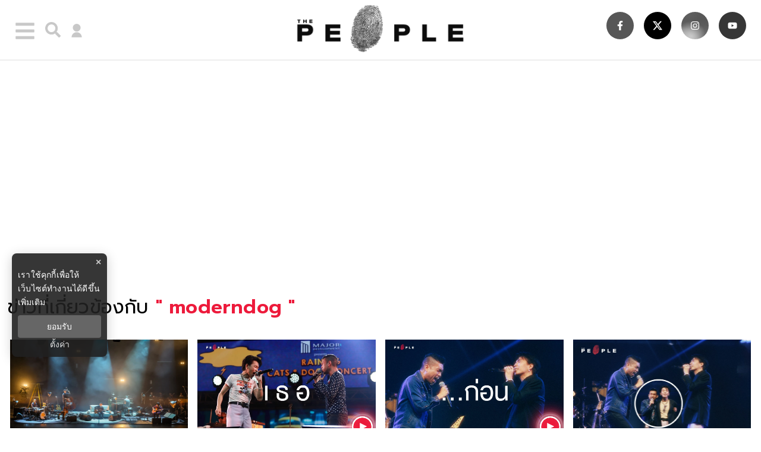

--- FILE ---
content_type: text/html; charset=utf-8
request_url: https://www.thepeople.co/tags/moderndog
body_size: 54445
content:
<!DOCTYPE html><html lang="en-US" dir="ltr"><head><meta charSet="utf-8"/><meta name="viewport" content="width=device-width, initial-scale=1"/><script>
                    (function() {
                      var ga1 = document.createElement('script'); 
                      ga1.type = 'text/javascript';
                      ga1.async = true;
                      ga1.src = "//lvs.truehits.in.th/dataa/t0032272.js";
                      var s = document.getElementsByTagName('script')[0]; 
                      s.parentNode.insertBefore(ga1, s);
                    })();
                    </script><title>moderndog รวมข่าวที่เกี่ยวกับ moderndog</title><meta name="robots" content="index,follow"/><meta name="description" content="รวมข่าว moderndog เกาะติดข่าวของ moderndog ข่าวด่วนของ moderndog ที่คุณสนใจ ติดตามเรื่อง moderndog"/><meta property="og:title" content="moderndog รวมข่าวที่เกี่ยวกับ moderndog"/><meta property="og:description" content="รวมข่าว moderndog เกาะติดข่าวของ moderndog ข่าวด่วนของ moderndog ที่คุณสนใจ ติดตามเรื่อง moderndog"/><meta property="og:url" content="https://www.thepeople.co/tags/moderndog"/><meta property="og:type" content="article"/><meta property="og:image" content="https://image.thepeople.co/default.jpg"/><meta property="og:image:alt" content="thepeople"/><meta property="og:image:width" content="1920"/><meta property="og:image:height" content="1080"/><meta property="og:locale" content="en_US"/><meta property="og:site_name" content="thepeople"/><meta name="keywords" content="moderndog, tags"/><link rel="canonical" href="https://www.thepeople.co/tags/moderndog"/><meta property="twitter:title" content="moderndog รวมข่าวที่เกี่ยวกับ moderndog"/><meta property="twitter:description" content="รวมข่าว moderndog เกาะติดข่าวของ moderndog ข่าวด่วนของ moderndog ที่คุณสนใจ ติดตามเรื่อง moderndog"/><meta property="twitter:image" content="https://image.thepeople.co/default.jpg"/><script type="text/javascript">
                __th_page="tags";
              </script><script type="application/ld+json">
                  {
                    "@context": "https://schema.org",
                    "@type": "WebSite",
                    "name": "thepeople",
                    "url": "https://www.thepeople.co/",
                    "description": "รวมข่าว moderndog เกาะติดข่าวของ moderndog ข่าวด่วนของ moderndog ที่คุณสนใจ ติดตามเรื่อง moderndog",
                    "sameAs": [
                      "https://www.facebook.com/thepeoplecoofficial/",
                      "https://www.youtube.com/c/THEPEOPLECoOfficial",
                      "https://www.instagram.com/thepeoplecoofficial/",
                      "https://twitter.com/thepeople_co"
                    ],
                    "potentialAction": {
                      "@type": "SearchAction",
                      "target": "https://www.thepeople.co/search?q={search_term_string}",
                      "query-input": "required name=search_term_string"
                    }
                  }
                </script><script type="application/ld+json">
                  {
                    "@context": "http://schema.org",
                    "@type": "WebPage",
                    "name": "moderndog รวมข่าวที่เกี่ยวกับ moderndog",
                    "description": "รวมข่าว moderndog เกาะติดข่าวของ moderndog ข่าวด่วนของ moderndog ที่คุณสนใจ ติดตามเรื่อง moderndog",
                    "publisher": {
                      "@type": "ProfilePage",
                      "name": "thepeople"
                    }
                  }
                </script><script type="application/ld+json">
                  {
                    "@context": "http://schema.org",
                    "@type": "BreadcrumbList",
                    "itemListElement": [
                      {
                        "@type": "ListItem",
                        "position": 1,
                        "name": "หน้าแรก",
                        "item": "https://www.thepeople.co"
                      },
                      {
                        "@type": "ListItem",
                        "position": 2,
                        "name": "moderndog รวมข่าวที่เกี่ยวกับ moderndog",
                        "item": "https://www.thepeople.co/tags/moderndog"
                      }
                    ]
                  }
                </script><meta name="next-head-count" content="25"/><meta charSet="utf-8"/><meta http-equiv="content-language" content="en"/><meta http-equiv="X-UA-Compatible" content="IE=edge"/><meta name="theme-color" content="#000000"/><meta name="application-name" content="thepeople"/><meta name="mobile-web-app-capable" content="yes"/><meta name="apple-mobile-web-app-capable" content="yes"/><meta name="apple-mobile-web-app-title" content="thepeople"/><meta name="apple-mobile-web-app-status-bar-style" content="black"/><script async="" type="text/javascript" src="https://securepubads.g.doubleclick.net/tag/js/gpt.js"></script><script type="text/javascript">var googletag = googletag || {}; window.googletag.cmd = googletag.cmd || [];</script><meta name="format-detection" content="telephone=no"/><meta name="msapplication-TileColor" content="default"/><meta name="msapplication-TileImage" content="https://image.thepeople.co/static/Icon-144.png"/><meta property="fb:pages" content="1023078414531349"/><meta property="twitter:card" content="summary_large_image"/><link rel="manifest" href="/static/manifest.webmanifest.json"/><link rel="mask-icon" href="https://image.thepeople.co/static/Icon-192.png" color="#000000"/><link rel="shortcut icon" type="image/x-icon" href="/static/images/favicon.ico"/><link rel="apple-touch-startup-image" href="https://image.thepeople.co/static/default.png"/><link rel="apple-touch-icon" href="https://image.thepeople.co/static/apple-touch-icon.png"/><link rel="apple-touch-icon" sizes="58x58" href="https://image.thepeople.co/static/Icon-58.png"/><link rel="apple-touch-icon" sizes="80x80" href="https://image.thepeople.co/static/Icon-80.png"/><link rel="apple-touch-icon" sizes="152x152" href="https://image.thepeople.co/static/Icon-152.png"/><link rel="apple-touch-icon" sizes="167x167" href="https://image.thepeople.co/static/Icon-167.png"/><link rel="apple-touch-icon" sizes="180x180" href="https://image.thepeople.co/static/Icon-180.png"/><script type="application/ld+json">
                {
                  "@context": "https://schema.org",
                  "@type": "Organization",
                  "name": "thepeople",
                  "legalName" : "thepeople",
                  "alternateName": "thepeople",
                  "url": "https://www.thepeople.co/",
                  "logo": "https://image.thepeople.co/static/Icon-192.png",
                  "foundingDate": "2000",
                  "address": {
                    "@type": "PostalAddress",
                    "streetAddress": "ชั้น 7 เลขที่ 1854 ถ.เทพรัตน แขวงบางนาใต้ เขตบางนา",
                    "addressLocality": "กรุงเทพฯ",
                    "addressRegion": "TH",
                    "postalCode": "10260",
                    "addressCountry": "THAILAND"
                  },
                  "sameAs": [
                    "https://www.facebook.com/thepeoplecoofficial/",
                    "https://www.youtube.com/c/THEPEOPLECoOfficial",
                    "https://www.instagram.com/thepeoplecoofficial/",
                    "https://twitter.com/thepeople_co"
                  ]
                }
              </script><script async="" type="text/javascript">dataLayer = [{"event":"page_metadata","article_category":"tags"}]</script><script type="text/javascript">
              (function(w,d,s,l,i){
                w[l]=w[l]||[];
                w[l].push({'gtm.start':new Date().getTime(),event:'gtm.js'});
                var f=d.getElementsByTagName(s)[0],
                j=d.createElement(s),
                dl=l!='dataLayer'?'&l='+l:''; j.async=true;j.src='https://www.googletagmanager.com/gtm.js?id='+i+dl; f.parentNode.insertBefore(j,f);
              })(window,document,'script','dataLayer','GTM-PR44MTL');
            </script><link rel="preconnect" href="https://fonts.gstatic.com" crossorigin /><link rel="preload" href="/_next/static/css/5d3701bafd85f57a.css" as="style"/><link rel="stylesheet" href="/_next/static/css/5d3701bafd85f57a.css" data-n-g=""/><noscript data-n-css=""></noscript><script defer="" nomodule="" src="/_next/static/chunks/polyfills-c67a75d1b6f99dc8.js"></script><script defer="" src="/_next/static/chunks/de71a805.deae28adea1f4d30.js"></script><script defer="" src="/_next/static/chunks/6872.661c823bf4758867.js"></script><script defer="" src="/_next/static/chunks/7048.60cb0b07478a890d.js"></script><script defer="" src="/_next/static/chunks/338.b415b8934f441921.js"></script><script defer="" src="/_next/static/chunks/1a48c3c1-4885b3609a0b2383.js"></script><script defer="" src="/_next/static/chunks/3246.285bdc489ede0848.js"></script><script defer="" src="/_next/static/chunks/1216-2c3851015b3af7b3.js"></script><script defer="" src="/_next/static/chunks/5675-ace40fe224857f61.js"></script><script defer="" src="/_next/static/chunks/2577.7bc33dba1b30662a.js"></script><script defer="" src="/_next/static/chunks/6895.7389382e2d03094f.js"></script><script defer="" src="/_next/static/chunks/4008.71d22d878d8bda4c.js"></script><script src="/_next/static/chunks/webpack-466607deeefa02bd.js" defer=""></script><script src="/_next/static/chunks/framework-834e107486a0d020.js" defer=""></script><script src="/_next/static/chunks/main-d734e7903bb63ad9.js" defer=""></script><script src="/_next/static/chunks/pages/_app-113b9e599fbec593.js" defer=""></script><script src="/_next/static/chunks/2962-c3efd0d265bfc5f9.js" defer=""></script><script src="/_next/static/chunks/pages/tags/%5Bid%5D-bf76bfbc44c19a2c.js" defer=""></script><script src="/_next/static/JJYcqTkJJxgPkk0xKgSBp/_buildManifest.js" defer=""></script><script src="/_next/static/JJYcqTkJJxgPkk0xKgSBp/_ssgManifest.js" defer=""></script><style data-styled="" data-styled-version="5.3.5">.fHZjlv.ads-billboard{position:relative;overflow:hidden;display:-webkit-box;display:-webkit-flex;display:-ms-flexbox;display:flex;-webkit-align-items:center;-webkit-box-align:center;-ms-flex-align:center;align-items:center;-webkit-box-pack:center;-webkit-justify-content:center;-ms-flex-pack:center;justify-content:center;margin:30px auto;min-height:300px;}/*!sc*/
.fHZjlv.ads-billboard iframe{margin:auto;}/*!sc*/
.fHZjlv.ads-light-box{z-index:51;}/*!sc*/
.fHZjlv.ads-ad1x1{display:-webkit-box;display:-webkit-flex;display:-ms-flexbox;display:flex;-webkit-box-pack:center;-webkit-justify-content:center;-ms-flex-pack:center;justify-content:center;width:100%;}/*!sc*/
.fHZjlv.ads-sticky-1,.fHZjlv.ads-sticky-2,.fHZjlv.ads-sticky-3{display:-webkit-box;display:-webkit-flex;display:-ms-flexbox;display:flex;-webkit-box-pack:center;-webkit-justify-content:center;-ms-flex-pack:center;justify-content:center;overflow:hidden;}/*!sc*/
.fHZjlv.ads-postarticle{z-index:50;display:-webkit-box;display:-webkit-flex;display:-ms-flexbox;display:flex;-webkit-box-pack:center;-webkit-justify-content:center;-ms-flex-pack:center;justify-content:center;overflow:hidden;}/*!sc*/
.fHZjlv.ads-inarticle-1,.fHZjlv.ads-inarticle-2,.fHZjlv.ads-inarticle-3{display:-webkit-box;display:-webkit-flex;display:-ms-flexbox;display:flex;-webkit-align-items:center;-webkit-box-align:center;-ms-flex-align:center;align-items:center;-webkit-box-pack:center;-webkit-justify-content:center;-ms-flex-pack:center;justify-content:center;width:100%;max-width:100%;height:auto;margin:30px auto;overflow:hidden;}/*!sc*/
.fHZjlv.ads-inarticle-1 img,.fHZjlv.ads-inarticle-2 img,.fHZjlv.ads-inarticle-3 img,.fHZjlv.ads-inarticle-1 iframe,.fHZjlv.ads-inarticle-2 iframe,.fHZjlv.ads-inarticle-3 iframe{max-width:100%;display:block;margin:auto;}/*!sc*/
data-styled.g1[id="sc-9a0816c5-0"]{content:"fHZjlv,"}/*!sc*/
.dYWZIL{cursor:pointer;position:relative;display:block;}/*!sc*/
.dYWZIL.card-youtube-scale{z-index:20;background:#1a1a1a;padding:10px;}/*!sc*/
.dYWZIL.card-youtube-scale:hover{-webkit-transform:scale(1.3);-ms-transform:scale(1.3);transform:scale(1.3);}/*!sc*/
.dYWZIL.card-youtube-scale .youtube-hover{position:absolute;top:-0px;width:100%;height:100%;z-index:20;}/*!sc*/
.dYWZIL.card-v .img-scale-animate{position:relative;}/*!sc*/
.dYWZIL.card-v .img-scale-animate .play-btn{position:absolute;top:50%;-webkit-transform:translate(-50%,-50%);-ms-transform:translate(-50%,-50%);transform:translate(-50%,-50%);left:50%;display:block;z-index:0;-webkit-transition:all 0.5s ease-out;transition:all 0.5s ease-out;}/*!sc*/
.dYWZIL.card-v .img-scale-animate .play-btn svg{color:rgba(255,230,0);font-size:16px;margin:0 0 0 5px;display:-webkit-box;display:-webkit-flex;display:-ms-flexbox;display:flex;-webkit-align-items:center;-webkit-box-align:center;-ms-flex-align:center;align-items:center;-webkit-box-pack:center;-webkit-justify-content:center;-ms-flex-pack:center;justify-content:center;}/*!sc*/
.dYWZIL.card-v .img-scale-animate .play-btn::after{content:'';position:absolute;background:rgba(0,0,0,0.5);box-shadow:#9e9e9e 0px 0px 5px;width:45px;height:45px;border-radius:50px;-webkit-transform:translate(-50%,-50%);-moz-transform:translate(-50%,-50%);-webkit-transform:translate(-50%,-50%);-ms-transform:translate(-50%,-50%);transform:translate(-50%,-50%);left:50%;top:45%;right:0;z-index:-1;}/*!sc*/
.dYWZIL.card-v .img-scale-animate .play-btn:hover svg{color:rgba(0,0,0,0.8);}/*!sc*/
.dYWZIL.card-v .img-scale-animate .play-btn:hover::after{background:rgba(255,230,0.5);}/*!sc*/
.dYWZIL:hover h3,.dYWZIL:hover p{color:rgb(220 21 53) !important;}/*!sc*/
.dYWZIL .card{margin-top:16px;}/*!sc*/
.dYWZIL .card h3,.dYWZIL .card p{-webkit-transition:all 0.4s ease-in-out;transition:all 0.4s ease-in-out;color:black;}/*!sc*/
.dYWZIL .card.--content{padding:0;width:100%;max-width:100%;}/*!sc*/
.dYWZIL .card.--content .text-excerpt-2{font-size:14px;font-weight:300;padding-top:8px;line-height:1.65;}/*!sc*/
.dYWZIL .card.--content h3{font-size:18px;font-weight:400;padding:0 2px;}/*!sc*/
@media (max-width:1023px){.dYWZIL .card.--content h3{font-size:16px;}}/*!sc*/
.dYWZIL .meta-contents{margin-top:5px;}/*!sc*/
.dYWZIL .meta-contents .byline{color:#808080;font-size:12px;}/*!sc*/
.dYWZIL .meta-contents .meta{margin-top:5px;display:-webkit-box;display:-webkit-flex;display:-ms-flexbox;display:flex;}/*!sc*/
.dYWZIL .meta-contents .meta .date-time{font-size:12px;color:#808080;}/*!sc*/
.dYWZIL .meta-contents .meta .pageviews{margin-left:10px;font-size:12px;color:#808080;}/*!sc*/
.dYWZIL .meta-contents .meta .pageviews svg{vertical-align:middle;}/*!sc*/
.dYWZIL .meta-contents .meta .pageviews span{padding-left:5px;}/*!sc*/
.dYWZIL .meta-contents-member{padding-bottom:2.5rem;}/*!sc*/
data-styled.g3[id="sc-893b2ac-0"]{content:"dYWZIL,"}/*!sc*/
.dKaffl{bottom:5px;right:5px;position:absolute;width:35px;height:35px;background:radial-gradient( rgba(237,26,59,0.9) 60%,rgba(255,255,255,1) 62%);border-radius:50%;display:block;box-shadow:0px 0px 25px 3px rgba(237,26,59,0.9);z-index:3;}/*!sc*/
@media (max-width:480px){.dKaffl{width:40px;height:40px;}}/*!sc*/
.dKaffl::after{content:"";position:absolute;left:50%;top:50%;-webkit-transform:translateX(-40%) translateY(-50%);-ms-transform:translateX(-40%) translateY(-50%);transform:translateX(-40%) translateY(-50%);-webkit-transform-origin:center center;-ms-transform-origin:center center;transform-origin:center center;width:0;height:0;border-top:6px solid transparent;border-bottom:6px solid transparent;border-left:12px solid #fff;z-index:100;-webkit-transition:all 400ms cubic-bezier(0.55,0.055,0.675,0.19);transition:all 400ms cubic-bezier(0.55,0.055,0.675,0.19);}/*!sc*/
.dKaffl:before{content:"";position:absolute;width:150%;height:150%;-webkit-animation-delay:0s;animation-delay:0s;-webkit-animation:pulsate1 2s;animation:pulsate1 2s;-webkit-animation-direction:forwards;animation-direction:forwards;-webkit-animation-iteration-count:infinite;animation-iteration-count:infinite;-webkit-animation-timing-function:steps;animation-timing-function:steps;opacity:1;border-radius:50%;border:5px solid rgba(255,255,255,.75);top:-25%;left:-25%;background:rgba(198,16,0,0);}/*!sc*/
@-webkit-keyframes pulsate1{.dKaffl 0%{-webkit-transform:scale(0.6);-ms-transform:scale(0.6);transform:scale(0.6);opacity:1;box-shadow:inset 0px 0px 25px 3px rgba(255,255,255,0.75),0px 0px 25px 10px rgba(255,255,255,0.75);}.dKaffl 100%{-webkit-transform:scale(1);-ms-transform:scale(1);transform:scale(1);opacity:0;box-shadow:none;}}/*!sc*/
@-webkit-keyframes pulsate1{0%{-webkit-transform:scale(0.6);-ms-transform:scale(0.6);transform:scale(0.6);opacity:1;box-shadow:inset 0px 0px 25px 3px rgba(255,255,255,0.75),0px 0px 25px 10px rgba(255,255,255,0.75);}100%{-webkit-transform:scale(1);-ms-transform:scale(1);transform:scale(1);opacity:0;box-shadow:none;}}/*!sc*/
@keyframes pulsate1{0%{-webkit-transform:scale(0.6);-ms-transform:scale(0.6);transform:scale(0.6);opacity:1;box-shadow:inset 0px 0px 25px 3px rgba(255,255,255,0.75),0px 0px 25px 10px rgba(255,255,255,0.75);}100%{-webkit-transform:scale(1);-ms-transform:scale(1);transform:scale(1);opacity:0;box-shadow:none;}}/*!sc*/
data-styled.g4[id="sc-1ec112db-0"]{content:"dKaffl,"}/*!sc*/
.jvOcWc{position:-webkit-sticky;position:sticky;top:0;margin:auto;border-bottom:2px solid #84848424;z-index:15;background-color:white;}/*!sc*/
@media (max-width:768px){.jvOcWc .col-3-w-100-member{display:-webkit-box;display:-webkit-flex;display:-ms-flexbox;display:flex;}}/*!sc*/
.jvOcWc .nav-container{margin:auto;height:100px;-webkit-align-items:center;-webkit-box-align:center;-ms-flex-align:center;align-items:center;}/*!sc*/
@media (max-width:480px){.jvOcWc .nav-container{height:70px;}}/*!sc*/
.jvOcWc .nav-container .flex{display:-webkit-box;display:-webkit-flex;display:-ms-flexbox;display:flex;-webkit-box-pack:end;-webkit-justify-content:flex-end;-ms-flex-pack:end;justify-content:flex-end;}/*!sc*/
.jvOcWc .header-logo-menu{text-align:center;}/*!sc*/
.jvOcWc .header-logo-menu h1{margin:0;overflow:hidden;position:relative;}/*!sc*/
@media (max-width:480px){.jvOcWc .header-logo-menu h1{display:-webkit-box;display:-webkit-flex;display:-ms-flexbox;display:flex;-webkit-align-items:center;-webkit-box-align:center;-ms-flex-align:center;align-items:center;}}/*!sc*/
.jvOcWc .header-logo-menu h1 span{text-indent:1000em;white-space:nowrap;overflow:hidden;display:block;position:absolute;width:100%;}/*!sc*/
.jvOcWc .header-logo-menu img{width:300px;max-width:100%;}/*!sc*/
.jvOcWc .header-follow{display:-webkit-box;display:-webkit-flex;display:-ms-flexbox;display:flex;-webkit-align-items:flex-end;-webkit-box-align:flex-end;-ms-flex-align:flex-end;align-items:flex-end;-webkit-box-pack:end;-webkit-justify-content:flex-end;-ms-flex-pack:end;justify-content:flex-end;padding:0 0 15px 0;}/*!sc*/
@media (max-width:1024px){.jvOcWc .header-follow{display:none;}}/*!sc*/
data-styled.g6[id="sc-f3d7188e-0"]{content:"jvOcWc,"}/*!sc*/
.kTaeMS{display:-webkit-box;display:-webkit-flex;display:-ms-flexbox;display:flex;-webkit-align-items:flex-end;-webkit-box-align:flex-end;-ms-flex-align:flex-end;align-items:flex-end;}/*!sc*/
.kTaeMS .bars-desktop{cursor:pointer;font-size:36px;color:#84848471;}/*!sc*/
@media (max-width:1024px){.kTaeMS svg{font-size:30px;}}/*!sc*/
@media (max-width:480px){.kTaeMS svg{font-size:16px;}}/*!sc*/
data-styled.g7[id="sc-f3d7188e-1"]{content:"kTaeMS,"}/*!sc*/
.fnkxSf{background-color:#f2f2f2;display:-webkit-box;display:-webkit-flex;display:-ms-flexbox;display:flex;-webkit-box-pack:center;-webkit-justify-content:center;-ms-flex-pack:center;justify-content:center;-webkit-align-items:center;-webkit-box-align:center;-ms-flex-align:center;align-items:center;width:100%;text-transform:uppercase;}/*!sc*/
.fnkxSf .footer.footer-right.about p{-webkit-transition:all 0.2s ease-in-out;transition:all 0.2s ease-in-out;font-size:12px;color:#0000008c;text-align:left;}/*!sc*/
.fnkxSf .footer.footer-right.about p br{display:none !important;}/*!sc*/
.fnkxSf .footer.footer-right.about p:nth-child(1){display:none;}/*!sc*/
.fnkxSf .footer.footer-right.about p:nth-child(2){margin-bottom:15px;}/*!sc*/
.fnkxSf .footer.footer-right.about p:nth-child(odd){margin-bottom:15px;}/*!sc*/
@media (max-width:768px){.fnkxSf .footer{margin-top:15px;}}/*!sc*/
.fnkxSf .footer-separator{text-align:center;}/*!sc*/
.fnkxSf .footer-separator .first-ul{margin-bottom:10px;}/*!sc*/
.fnkxSf .footer-separator ul{list-style:none;}/*!sc*/
.fnkxSf .footer-separator ul .item-main{font-size:30px;border-bottom:2px solid #ed1a3b;-webkit-transition:all 0.2s ease-in-out;transition:all 0.2s ease-in-out;}/*!sc*/
.fnkxSf .footer-separator ul .item-main:hover{color:#ed1a3b;}/*!sc*/
.fnkxSf .footer-separator ul .footer-sub{margin-top:15px;}/*!sc*/
.fnkxSf .footer-separator ul .footer-sub a{-webkit-transition:all 0.2s ease-in-out;transition:all 0.2s ease-in-out;font-size:12px;color:#0000008c;padding:15px 0;}/*!sc*/
.fnkxSf .footer-separator ul .footer-sub a:hover{color:#ed1a3b;}/*!sc*/
.fnkxSf .footer-bottom{margin-top:30px;}/*!sc*/
.fnkxSf .footer-bottom .widget-socail{display:-webkit-box;display:-webkit-flex;display:-ms-flexbox;display:flex;-webkit-box-pack:center;-webkit-justify-content:center;-ms-flex-pack:center;justify-content:center;-webkit-align-items:center;-webkit-box-align:center;-ms-flex-align:center;align-items:center;}/*!sc*/
.fnkxSf .footer-bottom span{margin-top:30px;display:-webkit-box;display:-webkit-flex;display:-ms-flexbox;display:flex;-webkit-box-pack:center;-webkit-justify-content:center;-ms-flex-pack:center;justify-content:center;-webkit-align-items:center;-webkit-box-align:center;-ms-flex-align:center;align-items:center;-webkit-flex-wrap:wrap;-ms-flex-wrap:wrap;flex-wrap:wrap;}/*!sc*/
.fnkxSf .footer-bottom span p{padding:0 5px;}/*!sc*/
.fnkxSf .mt-1{margin-top:1rem;}/*!sc*/
data-styled.g8[id="sc-64f42953-0"]{content:"fnkxSf,"}/*!sc*/
.eXlmKY{display:-webkit-box;display:-webkit-flex;display:-ms-flexbox;display:flex;-webkit-align-items:center;-webkit-box-align:center;-ms-flex-align:center;align-items:center;}/*!sc*/
.eXlmKY a{margin-left:15px;}/*!sc*/
.eXlmKY a:first-child{margin-left:0px;}/*!sc*/
.eXlmKY .bg-item{display:-webkit-box;display:-webkit-flex;display:-ms-flexbox;display:flex;-webkit-box-pack:center;-webkit-justify-content:center;-ms-flex-pack:center;justify-content:center;-webkit-align-items:center;-webkit-box-align:center;-ms-flex-align:center;align-items:center;width:48px;height:48px;border-radius:100%;}/*!sc*/
.eXlmKY .bg-item.--default{background-color:rgba(0,0,0);border:1px solid #fff;}/*!sc*/
.eXlmKY .bg-item.--facebook{background-color:rgba(59,89,152);border:1px solid #fff;}/*!sc*/
.eXlmKY .bg-item.--X{background-color:rgb(0,0,0);border:1px solid #fff;}/*!sc*/
.eXlmKY .bg-item.--instagram{background:radial-gradient(circle farthest-corner at 35% 90%,#fec564,transparent 50%),radial-gradient(circle farthest-corner at 0 140%,#fec564,transparent 50%), radial-gradient(ellipse farthest-corner at 0 -25%,#5258cf,transparent 50%),radial-gradient(ellipse farthest-corner at 20% -50%,#5258cf,transparent 50%), radial-gradient(ellipse farthest-corner at 100% 0,#893dc2,transparent 50%),radial-gradient(ellipse farthest-corner at 60% -20%,#893dc2,transparent 50%), radial-gradient(ellipse farthest-corner at 100% 100%,#d9317a,transparent),linear-gradient(#6559ca,#bc318f 30%,#e33f5f 50%,#f77638 70%,#fec66d 100%);border:1px solid #fff;}/*!sc*/
.eXlmKY .bg-item.--youtube{background-color:rgba(255,0,0);border:1px solid #fff;}/*!sc*/
@media (max-width:1024px){.eXlmKY .bg-item{width:42px;height:42px;}}/*!sc*/
.eXlmKY .bg-item svg{color:rgba(255,255,255,1);}/*!sc*/
.eXlmKY .bg-item:hover{background-color:#ed1a3b;}/*!sc*/
.eXlmKY .bg-item:hover svg{color:rgba(255,255,255);}/*!sc*/
data-styled.g12[id="sc-3988fcdc-0"]{content:"eXlmKY,"}/*!sc*/
.lngtjC{padding:30px 0;}/*!sc*/
.lngtjC .breadcrumb-area{margin-bottom:30px;position:relative;overflow:hidden;}/*!sc*/
@media (max-width:480px){.lngtjC .breadcrumb-area::-webkit-validation-bubble-message .category{display:-webkit-box;display:-webkit-flex;display:-ms-flexbox;display:flex;-webkit-flex-direction:column;-ms-flex-direction:column;flex-direction:column;}}/*!sc*/
.lngtjC .breadcrumb-area h1{font-size:32px;font-weight:400;}/*!sc*/
.lngtjC .breadcrumb-area h1 span{font-weight:600;color:#ed1a3b;}/*!sc*/
.lngtjC .breadcrumb-area h2{position:absolute;display:none;}/*!sc*/
.lngtjC .card-v-category .card-v .--content h3{font-size:16px;}/*!sc*/
.lngtjC .tag-lists{background-color:#fff;margin:120px;color:#8570708f;padding:50px;text-align:center;}/*!sc*/
@media (max-width:480px){.lngtjC .tag-lists{margin:0;}}/*!sc*/
.lngtjC .tag-lists p{margin-top:20px;}/*!sc*/
.lngtjC .tag-lists p a{font-size:20px;}/*!sc*/
data-styled.g39[id="sc-b6b1b3f-0"]{content:"lngtjC,"}/*!sc*/
</style><style data-href="https://fonts.googleapis.com/css2?family=Prompt:wght@100;200;300;400;600&family=Sarabun:ital,wght@0,100;0,200;0,400;0,600;0,700;1,400&display=swap">@font-face{font-family:'Prompt';font-style:normal;font-weight:100;font-display:swap;src:url(https://fonts.gstatic.com/s/prompt/v12/-W_9XJnvUD7dzB2CA9ob.woff) format('woff')}@font-face{font-family:'Prompt';font-style:normal;font-weight:200;font-display:swap;src:url(https://fonts.gstatic.com/s/prompt/v12/-W_8XJnvUD7dzB2Cr_s4bQ.woff) format('woff')}@font-face{font-family:'Prompt';font-style:normal;font-weight:300;font-display:swap;src:url(https://fonts.gstatic.com/s/prompt/v12/-W_8XJnvUD7dzB2Cy_g4bQ.woff) format('woff')}@font-face{font-family:'Prompt';font-style:normal;font-weight:400;font-display:swap;src:url(https://fonts.gstatic.com/s/prompt/v12/-W__XJnvUD7dzB26ZA.woff) format('woff')}@font-face{font-family:'Prompt';font-style:normal;font-weight:600;font-display:swap;src:url(https://fonts.gstatic.com/s/prompt/v12/-W_8XJnvUD7dzB2Cv_44bQ.woff) format('woff')}@font-face{font-family:'Sarabun';font-style:italic;font-weight:400;font-display:swap;src:url(https://fonts.gstatic.com/s/sarabun/v17/DtVhJx26TKEr37c9aBBJmQ.woff) format('woff')}@font-face{font-family:'Sarabun';font-style:normal;font-weight:100;font-display:swap;src:url(https://fonts.gstatic.com/s/sarabun/v17/DtVhJx26TKEr37c9YHZJmQ.woff) format('woff')}@font-face{font-family:'Sarabun';font-style:normal;font-weight:200;font-display:swap;src:url(https://fonts.gstatic.com/s/sarabun/v17/DtVmJx26TKEr37c9YNpoul8.woff) format('woff')}@font-face{font-family:'Sarabun';font-style:normal;font-weight:400;font-display:swap;src:url(https://fonts.gstatic.com/s/sarabun/v17/DtVjJx26TKEr37c9WBE.woff) format('woff')}@font-face{font-family:'Sarabun';font-style:normal;font-weight:600;font-display:swap;src:url(https://fonts.gstatic.com/s/sarabun/v17/DtVmJx26TKEr37c9YMptul8.woff) format('woff')}@font-face{font-family:'Sarabun';font-style:normal;font-weight:700;font-display:swap;src:url(https://fonts.gstatic.com/s/sarabun/v17/DtVmJx26TKEr37c9YK5sul8.woff) format('woff')}@font-face{font-family:'Prompt';font-style:normal;font-weight:100;font-display:swap;src:url(https://fonts.gstatic.com/s/prompt/v12/-W_9XJnvUD7dzB2CA-oLTkYBeZ0lTiM.woff2) format('woff2');unicode-range:U+02D7,U+0303,U+0331,U+0E01-0E5B,U+200C-200D,U+25CC}@font-face{font-family:'Prompt';font-style:normal;font-weight:100;font-display:swap;src:url(https://fonts.gstatic.com/s/prompt/v12/-W_9XJnvUD7dzB2CA-oQTkYBeZ0lTiM.woff2) format('woff2');unicode-range:U+0102-0103,U+0110-0111,U+0128-0129,U+0168-0169,U+01A0-01A1,U+01AF-01B0,U+0300-0301,U+0303-0304,U+0308-0309,U+0323,U+0329,U+1EA0-1EF9,U+20AB}@font-face{font-family:'Prompt';font-style:normal;font-weight:100;font-display:swap;src:url(https://fonts.gstatic.com/s/prompt/v12/-W_9XJnvUD7dzB2CA-oRTkYBeZ0lTiM.woff2) format('woff2');unicode-range:U+0100-02BA,U+02BD-02C5,U+02C7-02CC,U+02CE-02D7,U+02DD-02FF,U+0304,U+0308,U+0329,U+1D00-1DBF,U+1E00-1E9F,U+1EF2-1EFF,U+2020,U+20A0-20AB,U+20AD-20C0,U+2113,U+2C60-2C7F,U+A720-A7FF}@font-face{font-family:'Prompt';font-style:normal;font-weight:100;font-display:swap;src:url(https://fonts.gstatic.com/s/prompt/v12/-W_9XJnvUD7dzB2CA-ofTkYBeZ0l.woff2) format('woff2');unicode-range:U+0000-00FF,U+0131,U+0152-0153,U+02BB-02BC,U+02C6,U+02DA,U+02DC,U+0304,U+0308,U+0329,U+2000-206F,U+20AC,U+2122,U+2191,U+2193,U+2212,U+2215,U+FEFF,U+FFFD}@font-face{font-family:'Prompt';font-style:normal;font-weight:200;font-display:swap;src:url(https://fonts.gstatic.com/s/prompt/v12/-W_8XJnvUD7dzB2Cr_sIfWMuUZctdhow.woff2) format('woff2');unicode-range:U+02D7,U+0303,U+0331,U+0E01-0E5B,U+200C-200D,U+25CC}@font-face{font-family:'Prompt';font-style:normal;font-weight:200;font-display:swap;src:url(https://fonts.gstatic.com/s/prompt/v12/-W_8XJnvUD7dzB2Cr_sIZmMuUZctdhow.woff2) format('woff2');unicode-range:U+0102-0103,U+0110-0111,U+0128-0129,U+0168-0169,U+01A0-01A1,U+01AF-01B0,U+0300-0301,U+0303-0304,U+0308-0309,U+0323,U+0329,U+1EA0-1EF9,U+20AB}@font-face{font-family:'Prompt';font-style:normal;font-weight:200;font-display:swap;src:url(https://fonts.gstatic.com/s/prompt/v12/-W_8XJnvUD7dzB2Cr_sIZ2MuUZctdhow.woff2) format('woff2');unicode-range:U+0100-02BA,U+02BD-02C5,U+02C7-02CC,U+02CE-02D7,U+02DD-02FF,U+0304,U+0308,U+0329,U+1D00-1DBF,U+1E00-1E9F,U+1EF2-1EFF,U+2020,U+20A0-20AB,U+20AD-20C0,U+2113,U+2C60-2C7F,U+A720-A7FF}@font-face{font-family:'Prompt';font-style:normal;font-weight:200;font-display:swap;src:url(https://fonts.gstatic.com/s/prompt/v12/-W_8XJnvUD7dzB2Cr_sIaWMuUZctdg.woff2) format('woff2');unicode-range:U+0000-00FF,U+0131,U+0152-0153,U+02BB-02BC,U+02C6,U+02DA,U+02DC,U+0304,U+0308,U+0329,U+2000-206F,U+20AC,U+2122,U+2191,U+2193,U+2212,U+2215,U+FEFF,U+FFFD}@font-face{font-family:'Prompt';font-style:normal;font-weight:300;font-display:swap;src:url(https://fonts.gstatic.com/s/prompt/v12/-W_8XJnvUD7dzB2Cy_gIfWMuUZctdhow.woff2) format('woff2');unicode-range:U+02D7,U+0303,U+0331,U+0E01-0E5B,U+200C-200D,U+25CC}@font-face{font-family:'Prompt';font-style:normal;font-weight:300;font-display:swap;src:url(https://fonts.gstatic.com/s/prompt/v12/-W_8XJnvUD7dzB2Cy_gIZmMuUZctdhow.woff2) format('woff2');unicode-range:U+0102-0103,U+0110-0111,U+0128-0129,U+0168-0169,U+01A0-01A1,U+01AF-01B0,U+0300-0301,U+0303-0304,U+0308-0309,U+0323,U+0329,U+1EA0-1EF9,U+20AB}@font-face{font-family:'Prompt';font-style:normal;font-weight:300;font-display:swap;src:url(https://fonts.gstatic.com/s/prompt/v12/-W_8XJnvUD7dzB2Cy_gIZ2MuUZctdhow.woff2) format('woff2');unicode-range:U+0100-02BA,U+02BD-02C5,U+02C7-02CC,U+02CE-02D7,U+02DD-02FF,U+0304,U+0308,U+0329,U+1D00-1DBF,U+1E00-1E9F,U+1EF2-1EFF,U+2020,U+20A0-20AB,U+20AD-20C0,U+2113,U+2C60-2C7F,U+A720-A7FF}@font-face{font-family:'Prompt';font-style:normal;font-weight:300;font-display:swap;src:url(https://fonts.gstatic.com/s/prompt/v12/-W_8XJnvUD7dzB2Cy_gIaWMuUZctdg.woff2) format('woff2');unicode-range:U+0000-00FF,U+0131,U+0152-0153,U+02BB-02BC,U+02C6,U+02DA,U+02DC,U+0304,U+0308,U+0329,U+2000-206F,U+20AC,U+2122,U+2191,U+2193,U+2212,U+2215,U+FEFF,U+FFFD}@font-face{font-family:'Prompt';font-style:normal;font-weight:400;font-display:swap;src:url(https://fonts.gstatic.com/s/prompt/v12/-W__XJnvUD7dzB2KdNodREEje60k.woff2) format('woff2');unicode-range:U+02D7,U+0303,U+0331,U+0E01-0E5B,U+200C-200D,U+25CC}@font-face{font-family:'Prompt';font-style:normal;font-weight:400;font-display:swap;src:url(https://fonts.gstatic.com/s/prompt/v12/-W__XJnvUD7dzB2Kb9odREEje60k.woff2) format('woff2');unicode-range:U+0102-0103,U+0110-0111,U+0128-0129,U+0168-0169,U+01A0-01A1,U+01AF-01B0,U+0300-0301,U+0303-0304,U+0308-0309,U+0323,U+0329,U+1EA0-1EF9,U+20AB}@font-face{font-family:'Prompt';font-style:normal;font-weight:400;font-display:swap;src:url(https://fonts.gstatic.com/s/prompt/v12/-W__XJnvUD7dzB2KbtodREEje60k.woff2) format('woff2');unicode-range:U+0100-02BA,U+02BD-02C5,U+02C7-02CC,U+02CE-02D7,U+02DD-02FF,U+0304,U+0308,U+0329,U+1D00-1DBF,U+1E00-1E9F,U+1EF2-1EFF,U+2020,U+20A0-20AB,U+20AD-20C0,U+2113,U+2C60-2C7F,U+A720-A7FF}@font-face{font-family:'Prompt';font-style:normal;font-weight:400;font-display:swap;src:url(https://fonts.gstatic.com/s/prompt/v12/-W__XJnvUD7dzB2KYNodREEjew.woff2) format('woff2');unicode-range:U+0000-00FF,U+0131,U+0152-0153,U+02BB-02BC,U+02C6,U+02DA,U+02DC,U+0304,U+0308,U+0329,U+2000-206F,U+20AC,U+2122,U+2191,U+2193,U+2212,U+2215,U+FEFF,U+FFFD}@font-face{font-family:'Prompt';font-style:normal;font-weight:600;font-display:swap;src:url(https://fonts.gstatic.com/s/prompt/v12/-W_8XJnvUD7dzB2Cv_4IfWMuUZctdhow.woff2) format('woff2');unicode-range:U+02D7,U+0303,U+0331,U+0E01-0E5B,U+200C-200D,U+25CC}@font-face{font-family:'Prompt';font-style:normal;font-weight:600;font-display:swap;src:url(https://fonts.gstatic.com/s/prompt/v12/-W_8XJnvUD7dzB2Cv_4IZmMuUZctdhow.woff2) format('woff2');unicode-range:U+0102-0103,U+0110-0111,U+0128-0129,U+0168-0169,U+01A0-01A1,U+01AF-01B0,U+0300-0301,U+0303-0304,U+0308-0309,U+0323,U+0329,U+1EA0-1EF9,U+20AB}@font-face{font-family:'Prompt';font-style:normal;font-weight:600;font-display:swap;src:url(https://fonts.gstatic.com/s/prompt/v12/-W_8XJnvUD7dzB2Cv_4IZ2MuUZctdhow.woff2) format('woff2');unicode-range:U+0100-02BA,U+02BD-02C5,U+02C7-02CC,U+02CE-02D7,U+02DD-02FF,U+0304,U+0308,U+0329,U+1D00-1DBF,U+1E00-1E9F,U+1EF2-1EFF,U+2020,U+20A0-20AB,U+20AD-20C0,U+2113,U+2C60-2C7F,U+A720-A7FF}@font-face{font-family:'Prompt';font-style:normal;font-weight:600;font-display:swap;src:url(https://fonts.gstatic.com/s/prompt/v12/-W_8XJnvUD7dzB2Cv_4IaWMuUZctdg.woff2) format('woff2');unicode-range:U+0000-00FF,U+0131,U+0152-0153,U+02BB-02BC,U+02C6,U+02DA,U+02DC,U+0304,U+0308,U+0329,U+2000-206F,U+20AC,U+2122,U+2191,U+2193,U+2212,U+2215,U+FEFF,U+FFFD}@font-face{font-family:'Sarabun';font-style:italic;font-weight:400;font-display:swap;src:url(https://fonts.gstatic.com/s/sarabun/v17/DtVhJx26TKEr37c9aBB5iXwJxArepzhN.woff2) format('woff2');unicode-range:U+02D7,U+0303,U+0331,U+0E01-0E5B,U+200C-200D,U+25CC}@font-face{font-family:'Sarabun';font-style:italic;font-weight:400;font-display:swap;src:url(https://fonts.gstatic.com/s/sarabun/v17/DtVhJx26TKEr37c9aBB5knwJxArepzhN.woff2) format('woff2');unicode-range:U+0102-0103,U+0110-0111,U+0128-0129,U+0168-0169,U+01A0-01A1,U+01AF-01B0,U+0300-0301,U+0303-0304,U+0308-0309,U+0323,U+0329,U+1EA0-1EF9,U+20AB}@font-face{font-family:'Sarabun';font-style:italic;font-weight:400;font-display:swap;src:url(https://fonts.gstatic.com/s/sarabun/v17/DtVhJx26TKEr37c9aBB5k3wJxArepzhN.woff2) format('woff2');unicode-range:U+0100-02BA,U+02BD-02C5,U+02C7-02CC,U+02CE-02D7,U+02DD-02FF,U+0304,U+0308,U+0329,U+1D00-1DBF,U+1E00-1E9F,U+1EF2-1EFF,U+2020,U+20A0-20AB,U+20AD-20C0,U+2113,U+2C60-2C7F,U+A720-A7FF}@font-face{font-family:'Sarabun';font-style:italic;font-weight:400;font-display:swap;src:url(https://fonts.gstatic.com/s/sarabun/v17/DtVhJx26TKEr37c9aBB5nXwJxArepw.woff2) format('woff2');unicode-range:U+0000-00FF,U+0131,U+0152-0153,U+02BB-02BC,U+02C6,U+02DA,U+02DC,U+0304,U+0308,U+0329,U+2000-206F,U+20AC,U+2122,U+2191,U+2193,U+2212,U+2215,U+FEFF,U+FFFD}@font-face{font-family:'Sarabun';font-style:normal;font-weight:100;font-display:swap;src:url(https://fonts.gstatic.com/s/sarabun/v17/DtVhJx26TKEr37c9YHZ5iXwJxArepzhN.woff2) format('woff2');unicode-range:U+02D7,U+0303,U+0331,U+0E01-0E5B,U+200C-200D,U+25CC}@font-face{font-family:'Sarabun';font-style:normal;font-weight:100;font-display:swap;src:url(https://fonts.gstatic.com/s/sarabun/v17/DtVhJx26TKEr37c9YHZ5knwJxArepzhN.woff2) format('woff2');unicode-range:U+0102-0103,U+0110-0111,U+0128-0129,U+0168-0169,U+01A0-01A1,U+01AF-01B0,U+0300-0301,U+0303-0304,U+0308-0309,U+0323,U+0329,U+1EA0-1EF9,U+20AB}@font-face{font-family:'Sarabun';font-style:normal;font-weight:100;font-display:swap;src:url(https://fonts.gstatic.com/s/sarabun/v17/DtVhJx26TKEr37c9YHZ5k3wJxArepzhN.woff2) format('woff2');unicode-range:U+0100-02BA,U+02BD-02C5,U+02C7-02CC,U+02CE-02D7,U+02DD-02FF,U+0304,U+0308,U+0329,U+1D00-1DBF,U+1E00-1E9F,U+1EF2-1EFF,U+2020,U+20A0-20AB,U+20AD-20C0,U+2113,U+2C60-2C7F,U+A720-A7FF}@font-face{font-family:'Sarabun';font-style:normal;font-weight:100;font-display:swap;src:url(https://fonts.gstatic.com/s/sarabun/v17/DtVhJx26TKEr37c9YHZ5nXwJxArepw.woff2) format('woff2');unicode-range:U+0000-00FF,U+0131,U+0152-0153,U+02BB-02BC,U+02C6,U+02DA,U+02DC,U+0304,U+0308,U+0329,U+2000-206F,U+20AC,U+2122,U+2191,U+2193,U+2212,U+2215,U+FEFF,U+FFFD}@font-face{font-family:'Sarabun';font-style:normal;font-weight:200;font-display:swap;src:url(https://fonts.gstatic.com/s/sarabun/v17/DtVmJx26TKEr37c9YNpoik8s6yLUrwB0lw.woff2) format('woff2');unicode-range:U+02D7,U+0303,U+0331,U+0E01-0E5B,U+200C-200D,U+25CC}@font-face{font-family:'Sarabun';font-style:normal;font-weight:200;font-display:swap;src:url(https://fonts.gstatic.com/s/sarabun/v17/DtVmJx26TKEr37c9YNpoilQs6yLUrwB0lw.woff2) format('woff2');unicode-range:U+0102-0103,U+0110-0111,U+0128-0129,U+0168-0169,U+01A0-01A1,U+01AF-01B0,U+0300-0301,U+0303-0304,U+0308-0309,U+0323,U+0329,U+1EA0-1EF9,U+20AB}@font-face{font-family:'Sarabun';font-style:normal;font-weight:200;font-display:swap;src:url(https://fonts.gstatic.com/s/sarabun/v17/DtVmJx26TKEr37c9YNpoilUs6yLUrwB0lw.woff2) format('woff2');unicode-range:U+0100-02BA,U+02BD-02C5,U+02C7-02CC,U+02CE-02D7,U+02DD-02FF,U+0304,U+0308,U+0329,U+1D00-1DBF,U+1E00-1E9F,U+1EF2-1EFF,U+2020,U+20A0-20AB,U+20AD-20C0,U+2113,U+2C60-2C7F,U+A720-A7FF}@font-face{font-family:'Sarabun';font-style:normal;font-weight:200;font-display:swap;src:url(https://fonts.gstatic.com/s/sarabun/v17/DtVmJx26TKEr37c9YNpoilss6yLUrwA.woff2) format('woff2');unicode-range:U+0000-00FF,U+0131,U+0152-0153,U+02BB-02BC,U+02C6,U+02DA,U+02DC,U+0304,U+0308,U+0329,U+2000-206F,U+20AC,U+2122,U+2191,U+2193,U+2212,U+2215,U+FEFF,U+FFFD}@font-face{font-family:'Sarabun';font-style:normal;font-weight:400;font-display:swap;src:url(https://fonts.gstatic.com/s/sarabun/v17/DtVjJx26TKEr37c9aAFJn3YO5gjupg.woff2) format('woff2');unicode-range:U+02D7,U+0303,U+0331,U+0E01-0E5B,U+200C-200D,U+25CC}@font-face{font-family:'Sarabun';font-style:normal;font-weight:400;font-display:swap;src:url(https://fonts.gstatic.com/s/sarabun/v17/DtVjJx26TKEr37c9aBpJn3YO5gjupg.woff2) format('woff2');unicode-range:U+0102-0103,U+0110-0111,U+0128-0129,U+0168-0169,U+01A0-01A1,U+01AF-01B0,U+0300-0301,U+0303-0304,U+0308-0309,U+0323,U+0329,U+1EA0-1EF9,U+20AB}@font-face{font-family:'Sarabun';font-style:normal;font-weight:400;font-display:swap;src:url(https://fonts.gstatic.com/s/sarabun/v17/DtVjJx26TKEr37c9aBtJn3YO5gjupg.woff2) format('woff2');unicode-range:U+0100-02BA,U+02BD-02C5,U+02C7-02CC,U+02CE-02D7,U+02DD-02FF,U+0304,U+0308,U+0329,U+1D00-1DBF,U+1E00-1E9F,U+1EF2-1EFF,U+2020,U+20A0-20AB,U+20AD-20C0,U+2113,U+2C60-2C7F,U+A720-A7FF}@font-face{font-family:'Sarabun';font-style:normal;font-weight:400;font-display:swap;src:url(https://fonts.gstatic.com/s/sarabun/v17/DtVjJx26TKEr37c9aBVJn3YO5gg.woff2) format('woff2');unicode-range:U+0000-00FF,U+0131,U+0152-0153,U+02BB-02BC,U+02C6,U+02DA,U+02DC,U+0304,U+0308,U+0329,U+2000-206F,U+20AC,U+2122,U+2191,U+2193,U+2212,U+2215,U+FEFF,U+FFFD}@font-face{font-family:'Sarabun';font-style:normal;font-weight:600;font-display:swap;src:url(https://fonts.gstatic.com/s/sarabun/v17/DtVmJx26TKEr37c9YMptik8s6yLUrwB0lw.woff2) format('woff2');unicode-range:U+02D7,U+0303,U+0331,U+0E01-0E5B,U+200C-200D,U+25CC}@font-face{font-family:'Sarabun';font-style:normal;font-weight:600;font-display:swap;src:url(https://fonts.gstatic.com/s/sarabun/v17/DtVmJx26TKEr37c9YMptilQs6yLUrwB0lw.woff2) format('woff2');unicode-range:U+0102-0103,U+0110-0111,U+0128-0129,U+0168-0169,U+01A0-01A1,U+01AF-01B0,U+0300-0301,U+0303-0304,U+0308-0309,U+0323,U+0329,U+1EA0-1EF9,U+20AB}@font-face{font-family:'Sarabun';font-style:normal;font-weight:600;font-display:swap;src:url(https://fonts.gstatic.com/s/sarabun/v17/DtVmJx26TKEr37c9YMptilUs6yLUrwB0lw.woff2) format('woff2');unicode-range:U+0100-02BA,U+02BD-02C5,U+02C7-02CC,U+02CE-02D7,U+02DD-02FF,U+0304,U+0308,U+0329,U+1D00-1DBF,U+1E00-1E9F,U+1EF2-1EFF,U+2020,U+20A0-20AB,U+20AD-20C0,U+2113,U+2C60-2C7F,U+A720-A7FF}@font-face{font-family:'Sarabun';font-style:normal;font-weight:600;font-display:swap;src:url(https://fonts.gstatic.com/s/sarabun/v17/DtVmJx26TKEr37c9YMptilss6yLUrwA.woff2) format('woff2');unicode-range:U+0000-00FF,U+0131,U+0152-0153,U+02BB-02BC,U+02C6,U+02DA,U+02DC,U+0304,U+0308,U+0329,U+2000-206F,U+20AC,U+2122,U+2191,U+2193,U+2212,U+2215,U+FEFF,U+FFFD}@font-face{font-family:'Sarabun';font-style:normal;font-weight:700;font-display:swap;src:url(https://fonts.gstatic.com/s/sarabun/v17/DtVmJx26TKEr37c9YK5sik8s6yLUrwB0lw.woff2) format('woff2');unicode-range:U+02D7,U+0303,U+0331,U+0E01-0E5B,U+200C-200D,U+25CC}@font-face{font-family:'Sarabun';font-style:normal;font-weight:700;font-display:swap;src:url(https://fonts.gstatic.com/s/sarabun/v17/DtVmJx26TKEr37c9YK5silQs6yLUrwB0lw.woff2) format('woff2');unicode-range:U+0102-0103,U+0110-0111,U+0128-0129,U+0168-0169,U+01A0-01A1,U+01AF-01B0,U+0300-0301,U+0303-0304,U+0308-0309,U+0323,U+0329,U+1EA0-1EF9,U+20AB}@font-face{font-family:'Sarabun';font-style:normal;font-weight:700;font-display:swap;src:url(https://fonts.gstatic.com/s/sarabun/v17/DtVmJx26TKEr37c9YK5silUs6yLUrwB0lw.woff2) format('woff2');unicode-range:U+0100-02BA,U+02BD-02C5,U+02C7-02CC,U+02CE-02D7,U+02DD-02FF,U+0304,U+0308,U+0329,U+1D00-1DBF,U+1E00-1E9F,U+1EF2-1EFF,U+2020,U+20A0-20AB,U+20AD-20C0,U+2113,U+2C60-2C7F,U+A720-A7FF}@font-face{font-family:'Sarabun';font-style:normal;font-weight:700;font-display:swap;src:url(https://fonts.gstatic.com/s/sarabun/v17/DtVmJx26TKEr37c9YK5silss6yLUrwA.woff2) format('woff2');unicode-range:U+0000-00FF,U+0131,U+0152-0153,U+02BB-02BC,U+02C6,U+02DA,U+02DC,U+0304,U+0308,U+0329,U+2000-206F,U+20AC,U+2122,U+2191,U+2193,U+2212,U+2215,U+FEFF,U+FFFD}</style></head><body class=""><div id="__next" data-reactroot=""><header class="sc-f3d7188e-0 jvOcWc"><div class="nav-container container row"><div class="sc-f3d7188e-1 kTaeMS col-3 w-100"></div><div class="header-logo-menu col-6 w-100" style="filter:grayscale(1)"><a href="/"><img src="https://image.thepeople.co/images/logo.png" alt="thepeople" title="thepeople" width="100%" height="100%"/></a></div><div class="col-3 w-100 col-3-w-100-member flex"><div class="header-follow" style="filter:grayscale(1)"> <div id="widget-follow" class="sc-3988fcdc-0 eXlmKY"><a tabindex="-1" target="_blank" href="https://www.facebook.com/thepeoplecoofficial/" rel="noopener nopopopener nofollow" aria-label="social" title="social"><div class="bg-item --facebook"><svg stroke="currentColor" fill="currentColor" stroke-width="0" viewBox="0 0 320 512" id="facebook" height="1em" width="1em" xmlns="http://www.w3.org/2000/svg"><path d="M279.14 288l14.22-92.66h-88.91v-60.13c0-25.35 12.42-50.06 52.24-50.06h40.42V6.26S260.43 0 225.36 0c-73.22 0-121.08 44.38-121.08 124.72v70.62H22.89V288h81.39v224h100.17V288z"></path></svg></div></a><a tabindex="-1" target="_blank" href="https://twitter.com/thepeople_co" rel="noopener nopopopener nofollow" aria-label="social" title="social"><div class="bg-item --X"><svg stroke="currentColor" fill="currentColor" stroke-width="0" viewBox="0 0 16 16" id="X" height="1em" width="1em" xmlns="http://www.w3.org/2000/svg"><path d="M12.6.75h2.454l-5.36 6.142L16 15.25h-4.937l-3.867-5.07-4.425 5.07H.316l5.733-6.57L0 .75h5.063l3.495 4.633L12.601.75Zm-.86 13.028h1.36L4.323 2.145H2.865l8.875 11.633Z"></path></svg></div></a><a tabindex="-1" target="_blank" href="https://www.instagram.com/thepeoplecoofficial/" rel="noopener nopopopener nofollow" aria-label="social" title="social"><div class="bg-item --instagram"><svg stroke="currentColor" fill="currentColor" stroke-width="0" viewBox="0 0 448 512" id="instagram" height="1em" width="1em" xmlns="http://www.w3.org/2000/svg"><path d="M224.1 141c-63.6 0-114.9 51.3-114.9 114.9s51.3 114.9 114.9 114.9S339 319.5 339 255.9 287.7 141 224.1 141zm0 189.6c-41.1 0-74.7-33.5-74.7-74.7s33.5-74.7 74.7-74.7 74.7 33.5 74.7 74.7-33.6 74.7-74.7 74.7zm146.4-194.3c0 14.9-12 26.8-26.8 26.8-14.9 0-26.8-12-26.8-26.8s12-26.8 26.8-26.8 26.8 12 26.8 26.8zm76.1 27.2c-1.7-35.9-9.9-67.7-36.2-93.9-26.2-26.2-58-34.4-93.9-36.2-37-2.1-147.9-2.1-184.9 0-35.8 1.7-67.6 9.9-93.9 36.1s-34.4 58-36.2 93.9c-2.1 37-2.1 147.9 0 184.9 1.7 35.9 9.9 67.7 36.2 93.9s58 34.4 93.9 36.2c37 2.1 147.9 2.1 184.9 0 35.9-1.7 67.7-9.9 93.9-36.2 26.2-26.2 34.4-58 36.2-93.9 2.1-37 2.1-147.8 0-184.8zM398.8 388c-7.8 19.6-22.9 34.7-42.6 42.6-29.5 11.7-99.5 9-132.1 9s-102.7 2.6-132.1-9c-19.6-7.8-34.7-22.9-42.6-42.6-11.7-29.5-9-99.5-9-132.1s-2.6-102.7 9-132.1c7.8-19.6 22.9-34.7 42.6-42.6 29.5-11.7 99.5-9 132.1-9s102.7-2.6 132.1 9c19.6 7.8 34.7 22.9 42.6 42.6 11.7 29.5 9 99.5 9 132.1s2.7 102.7-9 132.1z"></path></svg></div></a><a tabindex="-1" target="_blank" href="https://www.youtube.com/c/THEPEOPLECoOfficial" rel="noopener nopopopener nofollow" aria-label="social" title="social"><div class="bg-item --youtube"><svg stroke="currentColor" fill="currentColor" stroke-width="0" viewBox="0 0 576 512" id="youtube" height="1em" width="1em" xmlns="http://www.w3.org/2000/svg"><path d="M549.655 124.083c-6.281-23.65-24.787-42.276-48.284-48.597C458.781 64 288 64 288 64S117.22 64 74.629 75.486c-23.497 6.322-42.003 24.947-48.284 48.597-11.412 42.867-11.412 132.305-11.412 132.305s0 89.438 11.412 132.305c6.281 23.65 24.787 41.5 48.284 47.821C117.22 448 288 448 288 448s170.78 0 213.371-11.486c23.497-6.321 42.003-24.171 48.284-47.821 11.412-42.867 11.412-132.305 11.412-132.305s0-89.438-11.412-132.305zm-317.51 213.508V175.185l142.739 81.205-142.739 81.201z"></path></svg></div></a></div></div></div></div></header><div class="sc-9a0816c5-0 fHZjlv ads-billboard"><div id="div-gpt-ad-1721289201591-0"></div></div><section style="filter:unset" class="sc-b6b1b3f-0 lngtjC"><div class="container"><div class="breadcrumb-area"><h1 class="category">ข่าวที่เกี่ยวข้องกับ <span>&quot; <!-- -->moderndog<!-- --> &quot;</span></h1><h2>ข่าวทั้งหมด</h2></div><div class=""><div class="row" id="section-1"><div class="card-v-category col-6 col-md-4 col-lg-3"><div class="sc-893b2ac-0 dYWZIL  card-v"><a href="/read/event/50561" tabindex="-1"><div class="img-scale-animate next-img-scale"><picture class="resolution-image"><source srcSet="https://image.thepeople.co/uploads/images/md/2022/10/7D8L54AgefVHz3TknJXJ.webp?x-image-process=style/lg-webp" media="(max-width: 1440px)" type="image/webp"/><source srcSet="https://image.thepeople.co/uploads/images/md/2022/10/7D8L54AgefVHz3TknJXJ.webp?x-image-process=style/lg" media="(max-width: 1440px)" type="image/jpeg"/><img src="https://image.thepeople.co/uploads/images/md/2022/10/7D8L54AgefVHz3TknJXJ.webp?x-image-process=style/lg" alt="The Very Normal Of Moderndog คอนเสิร์ตที่ธรรมดาแต่พิเศษ ของ “โมเดิร์นด็อก”" loading="lazy" class="" width="100%" height="100%"/></picture></div><div class="card --content"><h3 class="title text-excerpt-3">The Very Normal Of Moderndog คอนเสิร์ตที่ธรรมดาแต่พิเศษ ของ “โมเดิร์นด็อก”</h3><div class=" meta-contents"><div class="meta"></div></div></div></a></div></div><div class="card-v-category col-6 col-md-4 col-lg-3"><div class="sc-893b2ac-0 dYWZIL  card-v"><a href="/listen/people-play/50535" tabindex="-1"><div class="img-scale-animate next-img-scale"><picture class="resolution-image"><source srcSet="https://image.thepeople.co/uploads/images/md/2022/10/RhoudlFQ7PpNNnlkN29m.webp?x-image-process=style/lg-webp" media="(max-width: 1440px)" type="image/webp"/><source srcSet="https://image.thepeople.co/uploads/images/md/2022/10/RhoudlFQ7PpNNnlkN29m.webp?x-image-process=style/lg" media="(max-width: 1440px)" type="image/jpeg"/><img src="https://image.thepeople.co/uploads/images/md/2022/10/RhoudlFQ7PpNNnlkN29m.webp?x-image-process=style/lg" alt="ฟังเพลง เธอ - POLYCAT x MODERNDOG  (Live From RAINING CATS &amp; DOGS Concert)" loading="lazy" class="" width="100%" height="100%"/></picture><div class="sc-1ec112db-0 dKaffl play-btn-video"></div></div><div class="card --content"><h3 class="title text-excerpt-3">ฟังเพลง เธอ - POLYCAT x MODERNDOG  (Live From RAINING CATS &amp; DOGS Concert)</h3><div class=" meta-contents"><div class="meta"></div></div></div></a></div></div><div class="card-v-category col-6 col-md-4 col-lg-3"><div class="sc-893b2ac-0 dYWZIL  card-v"><a href="/listen/people-play/50476" tabindex="-1"><div class="img-scale-animate next-img-scale"><picture class="resolution-image"><source srcSet="https://image.thepeople.co/uploads/images/md/2022/10/Q5SuuWFZ9locltmX7fit.webp?x-image-process=style/lg-webp" media="(max-width: 1440px)" type="image/webp"/><source srcSet="https://image.thepeople.co/uploads/images/md/2022/10/Q5SuuWFZ9locltmX7fit.webp?x-image-process=style/lg" media="(max-width: 1440px)" type="image/jpeg"/><img src="https://image.thepeople.co/uploads/images/md/2022/10/Q5SuuWFZ9locltmX7fit.webp?x-image-process=style/lg" alt="ฟังเพลง ...ก่อน - POLYCAT x MODERNDOG (Live From RAINING CATS &amp; DOGS Concert)" loading="lazy" class="" width="100%" height="100%"/></picture><div class="sc-1ec112db-0 dKaffl play-btn-video"></div></div><div class="card --content"><h3 class="title text-excerpt-3">ฟังเพลง ...ก่อน - POLYCAT x MODERNDOG (Live From RAINING CATS &amp; DOGS Concert)</h3><div class=" meta-contents"><div class="meta"></div></div></div></a></div></div><div class="card-v-category col-6 col-md-4 col-lg-3"><div class="sc-893b2ac-0 dYWZIL  card-v"><a href="/read/culture/50425" tabindex="-1"><div class="img-scale-animate next-img-scale"><picture class="resolution-image"><source srcSet="https://image.thepeople.co/uploads/images/md/2022/09/FzPBS7cJ4tV6Ljy8P67b.webp?x-image-process=style/lg-webp" media="(max-width: 1440px)" type="image/webp"/><source srcSet="https://image.thepeople.co/uploads/images/md/2022/09/FzPBS7cJ4tV6Ljy8P67b.webp?x-image-process=style/lg" media="(max-width: 1440px)" type="image/jpeg"/><img src="https://image.thepeople.co/uploads/images/md/2022/09/FzPBS7cJ4tV6Ljy8P67b.webp?x-image-process=style/lg" alt="เพลง ‘...ก่อน’ ที่ไม่เคยได้ยินที่ไหน เมื่อ Moderndog แจม POLYCAT" loading="lazy" class="" width="100%" height="100%"/></picture></div><div class="card --content"><h3 class="title text-excerpt-3">เพลง ‘...ก่อน’ ที่ไม่เคยได้ยินที่ไหน เมื่อ Moderndog แจม POLYCAT</h3><div class=" meta-contents"><div class="meta"></div></div></div></a></div></div><div class="card-v-category col-6 col-md-4 col-lg-3"><div class="sc-893b2ac-0 dYWZIL  card-v"><a href="/listen/people-play/50294" tabindex="-1"><div class="img-scale-animate next-img-scale"><picture class="resolution-image"><source srcSet="https://image.thepeople.co/uploads/images/md/2022/08/jwuePm6Few4PfmtNy2hd.webp?x-image-process=style/lg-webp" media="(max-width: 1440px)" type="image/webp"/><source srcSet="https://image.thepeople.co/uploads/images/md/2022/08/jwuePm6Few4PfmtNy2hd.webp?x-image-process=style/lg" media="(max-width: 1440px)" type="image/jpeg"/><img src="https://image.thepeople.co/uploads/images/md/2022/08/jwuePm6Few4PfmtNy2hd.webp?x-image-process=style/lg" alt="ฟังเพลง &#x27;...ก่อน&#x27; เวอร์ชัน Polycat (Cover) People Play" loading="lazy" class="" width="100%" height="100%"/></picture><div class="sc-1ec112db-0 dKaffl play-btn-video"></div></div><div class="card --content"><h3 class="title text-excerpt-3">ฟังเพลง &#x27;...ก่อน&#x27; เวอร์ชัน Polycat (Cover) People Play</h3><div class=" meta-contents"><div class="meta"></div></div></div></a></div></div><div class="card-v-category col-6 col-md-4 col-lg-3"><div class="sc-893b2ac-0 dYWZIL  card-v"><a href="/read/50109" tabindex="-1"><div class="img-scale-animate next-img-scale"><picture class="resolution-image"><source srcSet="https://image.thepeople.co/uploads/images/md/2022/07/SIqbRrTdKb2ws7gqBNWH.webp?x-image-process=style/lg-webp" media="(max-width: 1440px)" type="image/webp"/><source srcSet="https://image.thepeople.co/uploads/images/md/2022/07/SIqbRrTdKb2ws7gqBNWH.webp?x-image-process=style/lg" media="(max-width: 1440px)" type="image/jpeg"/><img src="https://image.thepeople.co/uploads/images/md/2022/07/SIqbRrTdKb2ws7gqBNWH.webp?x-image-process=style/lg" alt="MAJOR DEVELOPMENT presents  RAINING CATS &amp; DOGS Concert" loading="lazy" class="" width="100%" height="100%"/></picture></div><div class="card --content"><h3 class="title text-excerpt-3">MAJOR DEVELOPMENT presents  RAINING CATS &amp; DOGS Concert</h3><div class=" meta-contents"><div class="meta"></div></div></div></a></div></div><div class="card-v-category col-6 col-md-4 col-lg-3"><div class="sc-893b2ac-0 dYWZIL  card-v"><a href="/read/29417" tabindex="-1"><div class="img-scale-animate next-img-scale"><picture class="resolution-image"><source srcSet="https://image.thepeople.co/uploads/2020/12/Moderndog_Website_1200x628.jpg?x-image-process=style/lg-webp" media="(max-width: 1440px)" type="image/webp"/><source srcSet="https://image.thepeople.co/uploads/2020/12/Moderndog_Website_1200x628.jpg?x-image-process=style/lg" media="(max-width: 1440px)" type="image/jpeg"/><img src="https://image.thepeople.co/uploads/2020/12/Moderndog_Website_1200x628.jpg?x-image-process=style/lg" alt="จาก ‘บุษบา’ ถึง ‘ขอบคุณโชคดี’ เส้นทางดนตรีของหมาทันสมัย ‘...ก่อน’ จะเป็น ‘โมเดิร์นด็อก’" loading="lazy" class="" width="100%" height="100%"/></picture></div><div class="card --content"><h3 class="title text-excerpt-3">จาก ‘บุษบา’ ถึง ‘ขอบคุณโชคดี’ เส้นทางดนตรีของหมาทันสมัย ‘...ก่อน’ จะเป็น ‘โมเดิร์นด็อก’</h3><div class=" meta-contents"><div class="meta"></div></div></div></a></div></div></div></div></div></section><div class="sc-9a0816c5-0 fHZjlv ads-postarticle"><div id="div-gpt-ad-1721289256417-0"></div></div><footer class="sc-64f42953-0 fnkxSf footer footer-wrapper"><section class="container" style="filter:grayscale(1)"><div class="row footer-separator"><div class="col-12 col-lg-3 footer footer-left"><ul class="first-ul"><li><a class="item-main" href="/category/interview" aria-label="Interview" title="Interview">Interview</a><div class="footer-sub"><div><a href="/category/interview/politics" aria-label="politics" title="politics">Politics</a></div><div><a href="/category/interview/social" aria-label="social" title="social">Social</a></div><div><a href="/category/interview/business" aria-label="business" title="business">Business</a></div><div><a href="/category/interview/environment" aria-label="environment" title="environment">Environment</a></div><div><a href="/category/interview/culture" aria-label="culture" title="culture">Culture</a></div><div><a href="/category/interview/lifestyle" aria-label="lifestyle" title="lifestyle">Lifestyle</a></div><div><a href="/category/interview/history" aria-label="history" title="history">History</a></div><div><a href="/category/interview/sports" aria-label="sports" title="sports">Sports</a></div><div><a href="/category/interview/look-up" aria-label="look-up" title="look-up">Look Up</a></div></div></li></ul></div><div class="col-12 col-lg-3 col-md-12 footer footer-center"><ul><li><a class="item-main" href="/category/collaboration" aria-label="Collaboration" title="Collaboration">Collaboration</a><div class="footer-sub"><div><a href="/category/collaboration/rare-item" aria-label="rare-item" title="rare-item">เฉลียง Rare Item</a></div><div><a href="/category/collaboration/hm-blues" aria-label="hm-blues" title="hm-blues">H.M. Blues</a></div></div></li></ul><ul class="mt-1"><li><a class="item-main" href="/category/watch" aria-label="watch" title="watch">watch</a><div class="footer-sub"><div><div><a href="/category/watch/deep-people" aria-label="Deep People" title="Deep People">Deep People</a></div></div><div><div><a href="/category/watch/inspiring-story" aria-label="Inspiring Story" title="Inspiring Story">Inspiring Story</a></div></div><div></div><div></div><div></div><div></div><div></div><div></div><div></div><div></div><div></div><div></div><div></div><div></div><div></div><div><div><a href="/category/watch/spotlight" aria-label="Spotlight" title="Spotlight">Spotlight</a></div></div><div></div><div></div><div></div><div></div><div></div><div></div><div></div><div></div><div></div><div></div></div></li></ul></div><div class="col-12 col-lg-3 col-md-12 footer footer-right"><ul><li><a class="item-main" href="/category/listen" aria-label="listen" title="listen">listen</a><div class="footer-sub"><div><a href="/category/listen/inspired-by-the-people" aria-label="Inspired by The People" title="Inspired by The People">Inspired by The People</a></div><div><a href="/category/listen/people-play" aria-label="People Play" title="People Play">People Play</a></div><div><a href="/category/listen/the-next-chapter" aria-label="The Next Chapter" title="The Next Chapter">The Next Chapter</a></div><div><a href="/category/listen/the-moment" aria-label="THE MOMENT" title="THE MOMENT">THE MOMENT</a></div></div></li></ul></div><div class="col-12 col-lg-3 col-md-12 footer footer-right about"><ul><li><a class="item-main" href="/about-us" aria-label="about-us" title="about-us">about</a><div class="footer-sub"><a href="/about-us">about us</a></div></li></ul></div></div><div class="footer-bottom"><div class="widget-socail"><div id="widget-follow" class="sc-3988fcdc-0 eXlmKY"><a tabindex="-1" target="_blank" href="https://www.facebook.com/thepeoplecoofficial/" rel="noopener nopopopener nofollow" aria-label="social" title="social"><div class="bg-item --facebook"><svg stroke="currentColor" fill="currentColor" stroke-width="0" viewBox="0 0 320 512" id="facebook" height="1em" width="1em" xmlns="http://www.w3.org/2000/svg"><path d="M279.14 288l14.22-92.66h-88.91v-60.13c0-25.35 12.42-50.06 52.24-50.06h40.42V6.26S260.43 0 225.36 0c-73.22 0-121.08 44.38-121.08 124.72v70.62H22.89V288h81.39v224h100.17V288z"></path></svg></div></a><a tabindex="-1" target="_blank" href="https://twitter.com/thepeople_co" rel="noopener nopopopener nofollow" aria-label="social" title="social"><div class="bg-item --X"><svg stroke="currentColor" fill="currentColor" stroke-width="0" viewBox="0 0 16 16" id="X" height="1em" width="1em" xmlns="http://www.w3.org/2000/svg"><path d="M12.6.75h2.454l-5.36 6.142L16 15.25h-4.937l-3.867-5.07-4.425 5.07H.316l5.733-6.57L0 .75h5.063l3.495 4.633L12.601.75Zm-.86 13.028h1.36L4.323 2.145H2.865l8.875 11.633Z"></path></svg></div></a><a tabindex="-1" target="_blank" href="https://www.instagram.com/thepeoplecoofficial/" rel="noopener nopopopener nofollow" aria-label="social" title="social"><div class="bg-item --instagram"><svg stroke="currentColor" fill="currentColor" stroke-width="0" viewBox="0 0 448 512" id="instagram" height="1em" width="1em" xmlns="http://www.w3.org/2000/svg"><path d="M224.1 141c-63.6 0-114.9 51.3-114.9 114.9s51.3 114.9 114.9 114.9S339 319.5 339 255.9 287.7 141 224.1 141zm0 189.6c-41.1 0-74.7-33.5-74.7-74.7s33.5-74.7 74.7-74.7 74.7 33.5 74.7 74.7-33.6 74.7-74.7 74.7zm146.4-194.3c0 14.9-12 26.8-26.8 26.8-14.9 0-26.8-12-26.8-26.8s12-26.8 26.8-26.8 26.8 12 26.8 26.8zm76.1 27.2c-1.7-35.9-9.9-67.7-36.2-93.9-26.2-26.2-58-34.4-93.9-36.2-37-2.1-147.9-2.1-184.9 0-35.8 1.7-67.6 9.9-93.9 36.1s-34.4 58-36.2 93.9c-2.1 37-2.1 147.9 0 184.9 1.7 35.9 9.9 67.7 36.2 93.9s58 34.4 93.9 36.2c37 2.1 147.9 2.1 184.9 0 35.9-1.7 67.7-9.9 93.9-36.2 26.2-26.2 34.4-58 36.2-93.9 2.1-37 2.1-147.8 0-184.8zM398.8 388c-7.8 19.6-22.9 34.7-42.6 42.6-29.5 11.7-99.5 9-132.1 9s-102.7 2.6-132.1-9c-19.6-7.8-34.7-22.9-42.6-42.6-11.7-29.5-9-99.5-9-132.1s-2.6-102.7 9-132.1c7.8-19.6 22.9-34.7 42.6-42.6 29.5-11.7 99.5-9 132.1-9s102.7-2.6 132.1 9c19.6 7.8 34.7 22.9 42.6 42.6 11.7 29.5 9 99.5 9 132.1s2.7 102.7-9 132.1z"></path></svg></div></a><a tabindex="-1" target="_blank" href="https://www.youtube.com/c/THEPEOPLECoOfficial" rel="noopener nopopopener nofollow" aria-label="social" title="social"><div class="bg-item --youtube"><svg stroke="currentColor" fill="currentColor" stroke-width="0" viewBox="0 0 576 512" id="youtube" height="1em" width="1em" xmlns="http://www.w3.org/2000/svg"><path d="M549.655 124.083c-6.281-23.65-24.787-42.276-48.284-48.597C458.781 64 288 64 288 64S117.22 64 74.629 75.486c-23.497 6.322-42.003 24.947-48.284 48.597-11.412 42.867-11.412 132.305-11.412 132.305s0 89.438 11.412 132.305c6.281 23.65 24.787 41.5 48.284 47.821C117.22 448 288 448 288 448s170.78 0 213.371-11.486c23.497-6.321 42.003-24.171 48.284-47.821 11.412-42.867 11.412-132.305 11.412-132.305s0-89.438-11.412-132.305zm-317.51 213.508V175.185l142.739 81.205-142.739 81.201z"></path></svg></div></a></div></div><span>Ⓒ 2025 -<!-- --> <p> <!-- -->thepeople<!-- --> </p> <!-- -->All Rights Reserved.<!-- --> </span><div id="truehits_div"></div></div></section></footer></div><script id="__NEXT_DATA__" type="application/json">{"props":{"pageProps":{"statusCode":200,"errMessage":null,"articles":[{"id":50561,"title":"The Very Normal Of Moderndog คอนเสิร์ตที่ธรรมดาแต่พิเศษ ของ “โมเดิร์นด็อก”","blurb":"เปิดการแสดงอย่างอบอุ่นไปแล้ว สำหรับคอนเสิร์ตมาสเตอร์พีซในแบบฉบับอะคูสติกของ “โมเดิร์นด็อก” กับ “อมาโด้ พรีเซ้นท์ส เดอะ เวรี่ นอร์มอล ออฟ โมเดิร์นด็อก” (Amado Presents The Very Normal of Moderndog)","detail":null,"section":{"th":"read","en":"read"},"subCategory":{"th":"event","en":"event"},"image":"/uploads/images/md/2022/10/7D8L54AgefVHz3TknJXJ.webp","is_video":false,"tags":["moderndog","คอนเสิร์ต"],"byline":null,"bylineList":[],"pageviews":0,"link":"/read/event/50561","published_at":"2022-10-26T16:56:00+07:00"},{"id":50535,"title":"ฟังเพลง เธอ - POLYCAT x MODERNDOG  (Live From RAINING CATS \u0026 DOGS Concert)","blurb":"‘เธอ’ เป็นเพลงในอัลบั้ม ‘เสริมสุขภาพ’ อาจไม่ได้เป็นเพลงฮิตติดหูในความทรงจำของแฟนบางกลุ่ม แต่เพลงที่ติดกลุ่มดนตรีบลูส์เหมาะกับการแจมกันและเรียกอารมณ์ความรู้สึกสนุกสนานสำหรับคนดนตรี","detail":null,"section":{"th":"listen","en":"listen"},"subCategory":{"th":"People Play","en":"people-play"},"image":"/uploads/images/md/2022/10/RhoudlFQ7PpNNnlkN29m.webp","is_video":true,"tags":["RAININGCATSDOGSConcert","People Play","moderndog","POLYCAT"],"byline":null,"bylineList":[],"pageviews":0,"link":"/listen/people-play/50535","published_at":"2022-10-21T15:29:00+07:00"},{"id":50476,"title":"ฟังเพลง ...ก่อน - POLYCAT x MODERNDOG (Live From RAINING CATS \u0026 DOGS Concert)","blurb":"นี่คือเพลง ‘...ก่อน’ ในอีกเวอร์ชันที่ไม่เคยได้ยินที่ไหนมา...ก่อน","detail":null,"section":{"th":"listen","en":"listen"},"subCategory":{"th":"People Play","en":"people-play"},"image":"/uploads/images/md/2022/10/Q5SuuWFZ9locltmX7fit.webp","is_video":true,"tags":["POLYCAT","moderndog","RAININGCATSDOGSConcert","People Play"],"byline":null,"bylineList":[],"pageviews":0,"link":"/listen/people-play/50476","published_at":"2022-10-09T20:58:00+07:00"},{"id":50425,"title":"เพลง ‘...ก่อน’ ที่ไม่เคยได้ยินที่ไหน เมื่อ Moderndog แจม POLYCAT","blurb":"เพลง ‘...ก่อน’ อีกเวอร์ชันที่ไม่เคยได้ยินที่ไหนมา...ก่อน กับเรื่องราวปรากฏการณ์ทางดนตรีเมื่อ Moderndog และ POLYCAT แจมบนเวทีเดียวกัน (ในโชว์อย่างเป็นทางการ) เป็นครั้งแรกในงาน MAJOR DEVELOPMENT presents RAINING CATS \u0026 DOGS Concert","detail":null,"section":{"th":"read","en":"read"},"subCategory":{"th":"culture","en":"culture"},"image":"/uploads/images/md/2022/09/FzPBS7cJ4tV6Ljy8P67b.webp","is_video":false,"tags":["คอนเสิร์ต","POLYCAT","moderndog","รีวิวคอนเสิร์ต"],"byline":null,"bylineList":[],"pageviews":0,"link":"/read/culture/50425","published_at":"2022-09-26T11:02:00+07:00"},{"id":50294,"title":"ฟังเพลง '...ก่อน' เวอร์ชัน Polycat (Cover) People Play","blurb":"คอนเสิร์ตนี้ เป็นครั้งแรกที่ POLYCAT จะขึ้นเวทีเล่นคอนเสิร์ตใหญ่เต็มตัวกับ MODERNDOG ซึ่งเป็นวงดนตรีรุ่นพี่ในดวงใจของพวกเขา","detail":null,"section":{"th":"listen","en":"listen"},"subCategory":{"th":"People Play","en":"people-play"},"image":"/uploads/images/md/2022/08/jwuePm6Few4PfmtNy2hd.webp","is_video":true,"tags":["POLYCAT","moderndog","RAININGCATSDOGSConcert","People Play"],"byline":null,"bylineList":[],"pageviews":0,"link":"/listen/people-play/50294","published_at":"2022-08-22T16:49:00+07:00"},{"id":50109,"title":"MAJOR DEVELOPMENT presents  RAINING CATS \u0026 DOGS Concert","blurb":"MAJOR DEVELOPMENT presents RAINING CATS \u0026 DOGS Concert “ระเบิดความสนุก เพื่อความสุขของน้องหมาน้องแมว” \nกับการพบกันครั้งแรกของ MODERNDOG และ POLYCAT","detail":null,"section":{"th":"read","en":"read"},"subCategory":{"th":"culture","en":"culture"},"image":"/uploads/images/md/2022/07/SIqbRrTdKb2ws7gqBNWH.webp","is_video":false,"tags":["ThePeople","POLYCAT","moderndog","RAININGCATSDOGSConcert","MAJORDEVELOPMENT","PetFriendlyResidences","ทูนหัวของบ่าว","TheVoiceFoundation"],"byline":null,"bylineList":[],"pageviews":0,"link":"/read/50109","published_at":"2022-07-18T18:18:00+07:00"},{"id":29417,"title":"จาก ‘บุษบา’ ถึง ‘ขอบคุณโชคดี’ เส้นทางดนตรีของหมาทันสมัย ‘...ก่อน’ จะเป็น ‘โมเดิร์นด็อก’","blurb":null,"detail":null,"section":{"th":"read","en":"read"},"subCategory":{"th":"culture","en":"culture"},"image":"/uploads/2020/12/Moderndog_Website_1200x628.jpg","is_video":false,"tags":["moderndog","TheVeryNormalofModerndog","Amado","AmadoxModerndog","MDคืนชีพ"],"byline":null,"bylineList":[],"pageviews":0,"link":"/read/29417","published_at":"2020-12-15T18:27:10+07:00"}],"tagText":"moderndog","nextArticles":{"first":"/api/search/tag?name=moderndog\u0026page=1\u0026limit=12","last":"/api/search/tag?name=moderndog\u0026page=1\u0026limit=12","prev":null,"next":null},"meta":{"title":"moderndog","abstract":"moderndog","description":"moderndog","keyword":"thepeople, everyone, story, Own Story"},"navBar":[{"id":5,"nameTh":"Interview","nameEng":"interview","abstract":"Interview","image":null,"link":"category/interview","metaData":null,"tag_relate":null,"sub":[{"id":31,"nameTh":"Politics","nameEng":"politics","link":"/category/interview/politics","metaData":null,"data":[{"id":55841,"title":"‘ชยพล สท้อนดี’ จากอภิสิทธิ์สู่การตั้งคำถามกับอำนาจ","blurb":null,"image":"/uploads/images/md/2025/10/WwO3s0EjJeGDR8xskqCk.webp","vertical_image":"/uploads/images/md/2025/10/WwO3s0EjJeGDR8xskqCk.webp","alt_image":"‘ชยพล สท้อนดี’ จากอภิสิทธิ์สู่การตั้งคำถามกับอำนาจ","link":"/interview/politics/55841","section":{"th":"Interview","en":"interview","meta_data":null},"subCategory":{"th":"Politics","en":"politics","meta_data":null},"is_video":false,"video_src":null,"type_video":null,"byline":null,"bylineList":[],"pageviews":0,"published_at":"2025-10-30T15:28:00+07:00"},{"id":55160,"title":"ภัทราภรณ์ เก่งรุ่งเรืองชัย : ลงการเมืองเพราะไฟแค้น อยากเห็นประชาชนมีชีวิตดีจนได้รับเลือกเป็นสก. เขตบางซื่อ","blurb":null,"image":"/uploads/images/md/2025/05/ElziPdE9YCKbHtMsFqtn.webp","vertical_image":"/uploads/images/md/2025/05/ElziPdE9YCKbHtMsFqtn.webp","alt_image":"ภัทราภรณ์ เก่งรุ่งเรืองชัย : ลงการเมืองเพราะไฟแค้น อยากเห็นประชาชนมีชีวิตดีจนได้รับเลือกเป็นสก. เขตบางซื่อ","link":"/interview/politics/55160","section":{"th":"Interview","en":"interview","meta_data":null},"subCategory":{"th":"Politics","en":"politics","meta_data":null},"is_video":false,"video_src":null,"type_video":null,"byline":null,"bylineList":[],"pageviews":0,"published_at":"2025-05-22T10:30:00+07:00"},{"id":55156,"title":"บทสัมภาษณ์ ‘สันติ เศวตวิมล’ เปิดชีวิตพิสดารของนักเขียน นักชิม และนักใช้ชีวิต","blurb":null,"image":"/uploads/images/md/2025/05/TLvXB3AcXdapxSyEWeTO.webp","vertical_image":"/uploads/images/md/2025/05/TLvXB3AcXdapxSyEWeTO.webp","alt_image":"บทสัมภาษณ์ ‘สันติ เศวตวิมล’ เปิดชีวิตพิสดารของนักเขียน นักชิม และนักใช้ชีวิต","link":"/interview/politics/55156","section":{"th":"Interview","en":"interview","meta_data":null},"subCategory":{"th":"Politics","en":"politics","meta_data":null},"is_video":false,"video_src":null,"type_video":null,"byline":null,"bylineList":[],"pageviews":0,"published_at":"2025-05-20T16:00:00+07:00"}]},{"id":32,"nameTh":"Social","nameEng":"social","link":"/category/interview/social","metaData":null,"data":[{"id":56050,"title":"สุภลักษณ์ กาญจนขุนดี: “ปะทะทางทหารไม่ทำให้จบ แต่เป็นการเริ่มต้นเพื่อไปจบที่เจรจา”","blurb":null,"image":"/uploads/images/md/2025/12/XlYwLindcSPj9ZQdrYGB.webp","vertical_image":"/uploads/images/md/2025/12/XlYwLindcSPj9ZQdrYGB.webp","alt_image":"สุภลักษณ์ กาญจนขุนดี: “ปะทะทางทหารไม่ทำให้จบ แต่เป็นการเริ่มต้นเพื่อไปจบที่เจรจา”","link":"/interview/social/56050","section":{"th":"Interview","en":"interview","meta_data":null},"subCategory":{"th":"Social","en":"social","meta_data":null},"is_video":false,"video_src":null,"type_video":null,"byline":null,"bylineList":[],"pageviews":0,"published_at":"2025-12-11T18:45:00+07:00"},{"id":56048,"title":"ปุ้ย แสงนาค : ทุกวันนี้เราไม่ได้สู้กับน้ำท่วมอยุธยา แต่สู้กับความเห็นแก่ตัวของคน","blurb":null,"image":"/uploads/images/md/2025/12/X9pxVVjLbgYTncW23VFM.webp","vertical_image":"/uploads/images/md/2025/12/X9pxVVjLbgYTncW23VFM.webp","alt_image":"ปุ้ย แสงนาค : ทุกวันนี้เราไม่ได้สู้กับน้ำท่วมอยุธยา แต่สู้กับความเห็นแก่ตัวของคน","link":"/interview/social/56048","section":{"th":"Interview","en":"interview","meta_data":null},"subCategory":{"th":"Social","en":"social","meta_data":null},"is_video":false,"video_src":null,"type_video":null,"byline":null,"bylineList":[],"pageviews":0,"published_at":"2025-12-11T17:11:00+07:00"},{"id":55854,"title":"บทสัมภาษณ์ ‘คมกฤช อุ่ยเต็กเค่ง’ กับห้วงความคิดต่อ ผี ศาสนา และสังคมไทย","blurb":null,"image":"/uploads/images/md/2025/10/xyTfedsyUdk1xY0SnNbz.webp","vertical_image":"/uploads/images/md/2025/10/xyTfedsyUdk1xY0SnNbz.webp","alt_image":"บทสัมภาษณ์ ‘คมกฤช อุ่ยเต็กเค่ง’ กับห้วงความคิดต่อ ผี ศาสนา และสังคมไทย","link":"/interview/social/55854","section":{"th":"Interview","en":"interview","meta_data":null},"subCategory":{"th":"Social","en":"social","meta_data":null},"is_video":false,"video_src":null,"type_video":null,"byline":null,"bylineList":[],"pageviews":0,"published_at":"2025-10-31T19:00:00+07:00"}]},{"id":33,"nameTh":"Business","nameEng":"business","link":"/category/interview/business","metaData":null,"data":[{"id":56090,"title":"ถอดแนวคิด 6 The Founders เปลี่ยนความยั่งยืนให้เป็นประสบการณ์จริงที่ NEXTOPIA","blurb":null,"image":"/uploads/images/md/2025/12/0NifWhnZ00WmvJPgVvI7.webp","vertical_image":"/uploads/images/md/2025/12/0NifWhnZ00WmvJPgVvI7.webp","alt_image":"ถอดแนวคิด 6 The Founders เปลี่ยนความยั่งยืนให้เป็นประสบการณ์จริงที่ NEXTOPIA","link":"/interview/business/56090","section":{"th":"Interview","en":"interview","meta_data":null},"subCategory":{"th":"Business","en":"business","meta_data":null},"is_video":false,"video_src":null,"type_video":null,"byline":null,"bylineList":[],"pageviews":0,"published_at":"2025-12-18T17:54:00+07:00"},{"id":56084,"title":"'ชวาล-ลสา โสภณพนิช'  สืบสานความสำเร็จ กรุงเทพประกันภัย “มั่นคง-ยั่งยืน”","blurb":null,"image":"/uploads/images/md/2025/12/0va0LHaXX4EKs6uwgIwh.webp","vertical_image":"/uploads/images/md/2025/12/0va0LHaXX4EKs6uwgIwh.webp","alt_image":"'ชวาล-ลสา โสภณพนิช'  สืบสานความสำเร็จ กรุงเทพประกันภัย “มั่นคง-ยั่งยืน”","link":"/interview/business/56084","section":{"th":"Interview","en":"interview","meta_data":null},"subCategory":{"th":"Business","en":"business","meta_data":null},"is_video":false,"video_src":null,"type_video":null,"byline":null,"bylineList":[],"pageviews":0,"published_at":"2025-12-17T16:42:00+07:00"},{"id":56049,"title":"I AM Consulting พลิกโฉมองค์กรด้วย SAP และ Cloud Mindset","blurb":null,"image":"/uploads/images/md/2025/12/FnXkdqcjHmDwcY1f22nw.webp","vertical_image":"/uploads/images/md/2025/12/FnXkdqcjHmDwcY1f22nw.webp","alt_image":"I AM Consulting พลิกโฉมองค์กรด้วย SAP และ Cloud Mindset","link":"/interview/business/56049","section":{"th":"Interview","en":"interview","meta_data":null},"subCategory":{"th":"Business","en":"business","meta_data":null},"is_video":false,"video_src":null,"type_video":null,"byline":null,"bylineList":[],"pageviews":0,"published_at":"2025-12-11T18:16:00+07:00"}]},{"id":34,"nameTh":"Environment","nameEng":"environment","link":"/category/interview/environment","metaData":null,"data":[{"id":39976,"title":"อาร์ม - ดร.ณัฐพงศ์ นิธิอุทัย ผู้ร่วมก่อตั้ง ‘ทะเลจร’ (Tlejourn) แบรนด์รองเท้าจากขยะทะเล","blurb":null,"image":"/uploads/2021/12/ทะเลจร1_Website_1200x628.jpg","vertical_image":"/uploads/2021/12/ทะเลจร1_Website_1200x628.jpg","alt_image":"อาร์ม - ดร.ณัฐพงศ์ นิธิอุทัย ผู้ร่วมก่อตั้ง ‘ทะเลจร’ (Tlejourn) แบรนด์รองเท้าจากขยะทะเล","link":"/interview/39976","section":{"th":"Interview","en":"interview","meta_data":null},"subCategory":{"th":"Environment","en":"environment","meta_data":null},"is_video":false,"video_src":null,"type_video":null,"byline":null,"bylineList":[],"pageviews":0,"published_at":"2021-12-20T11:58:00+07:00"},{"id":27882,"title":"สัมภาษณ์ ศ.นพ. ดร.นรินทร์ หิรัญสุทธิกุล การพัฒนาวัคซีนโควิด-19 จากใบยาสูบ โดยคนไทยเพื่อคนไทย","blurb":null,"image":"/uploads/2020/10/1_Website_1200x628.jpg","vertical_image":"/uploads/2020/10/1_Website_1200x628.jpg","alt_image":"สัมภาษณ์ ศ.นพ. ดร.นรินทร์ หิรัญสุทธิกุล การพัฒนาวัคซีนโควิด-19 จากใบยาสูบ โดยคนไทยเพื่อคนไทย","link":"/interview/27882","section":{"th":"Interview","en":"interview","meta_data":null},"subCategory":{"th":"Environment","en":"environment","meta_data":null},"is_video":false,"video_src":null,"type_video":null,"byline":null,"bylineList":[],"pageviews":0,"published_at":"2020-10-09T21:10:00+07:00"},{"id":22365,"title":"คุยกับ วิฑูรย์ เลี่ยนจำรูญ เข้าใจประเด็น CPTPP และ “อนุสัญญาโจรสลัดชีวภาพ” (UPOV1991) ปล้นอะไรไปจากเกษตรกรไทย?","blurb":null,"image":"/uploads/2020/04/วิทูรย์-เลี่ยนจำรูญ-AW_Fighttogether_Website_1200x628.jpg","vertical_image":"/uploads/2020/04/วิทูรย์-เลี่ยนจำรูญ-AW_Fighttogether_Website_1200x628.jpg","alt_image":"คุยกับ วิฑูรย์ เลี่ยนจำรูญ เข้าใจประเด็น CPTPP และ “อนุสัญญาโจรสลัดชีวภาพ” (UPOV1991) ปล้นอะไรไปจากเกษตรกรไทย?","link":"/interview/22365","section":{"th":"Interview","en":"interview","meta_data":null},"subCategory":{"th":"Environment","en":"environment","meta_data":null},"is_video":false,"video_src":null,"type_video":null,"byline":null,"bylineList":[],"pageviews":0,"published_at":"2020-04-28T12:12:00+07:00"}]},{"id":35,"nameTh":"Culture","nameEng":"culture","link":"/category/interview/culture","metaData":null,"data":[{"id":56047,"title":"สุกี้ บอย สมเกียรติ : Bakery Music เตาอบเสียงดนตรีที่เปลี่ยนเพลงไทยไปตลอดกาล","blurb":null,"image":"/uploads/images/md/2025/12/mRC1N9PmQi6fYjebtgYH.webp","vertical_image":"/uploads/images/md/2025/12/mRC1N9PmQi6fYjebtgYH.webp","alt_image":"สุกี้ บอย สมเกียรติ : Bakery Music เตาอบเสียงดนตรีที่เปลี่ยนเพลงไทยไปตลอดกาล","link":"/interview/culture/56047","section":{"th":"Interview","en":"interview","meta_data":null},"subCategory":{"th":"Culture","en":"culture","meta_data":null},"is_video":false,"video_src":null,"type_video":null,"byline":null,"bylineList":[],"pageviews":0,"published_at":"2025-12-11T13:00:00+07:00"},{"id":56034,"title":"‘เลดี้ปราง’ กัญญ์ณรัณ วงศ์ขจรไกล: “ถ้ามันเป็นความรักจริง ๆ มันจะสวยงาม”","blurb":null,"image":"/uploads/images/md/2025/12/3vLiC9C81S2iT9RYJjZE.webp","vertical_image":"/uploads/images/md/2025/12/3vLiC9C81S2iT9RYJjZE.webp","alt_image":"‘เลดี้ปราง’ กัญญ์ณรัณ วงศ์ขจรไกล: “ถ้ามันเป็นความรักจริง ๆ มันจะสวยงาม”","link":"/interview/culture/56034","section":{"th":"Interview","en":"interview","meta_data":null},"subCategory":{"th":"Culture","en":"culture","meta_data":null},"is_video":false,"video_src":null,"type_video":null,"byline":null,"bylineList":[],"pageviews":0,"published_at":"2025-12-09T11:10:00+07:00"},{"id":56027,"title":"‘เล็ก รัชเมศฐ์’ จากทะเลถึงเวที และโลกทั้งใบที่ถูกลิขิตไว้แล้ว ","blurb":null,"image":"/uploads/images/md/2025/12/MnTtG9EHr7E6XvrDJvxF.webp","vertical_image":"/uploads/images/md/2025/12/MnTtG9EHr7E6XvrDJvxF.webp","alt_image":"‘เล็ก รัชเมศฐ์’ จากทะเลถึงเวที และโลกทั้งใบที่ถูกลิขิตไว้แล้ว ","link":"/interview/culture/56027","section":{"th":"Interview","en":"interview","meta_data":null},"subCategory":{"th":"Culture","en":"culture","meta_data":null},"is_video":false,"video_src":null,"type_video":null,"byline":null,"bylineList":[],"pageviews":0,"published_at":"2025-12-04T18:16:00+07:00"}]},{"id":36,"nameTh":"Lifestyle","nameEng":"lifestyle","link":"/category/interview/lifestyle","metaData":null,"data":[{"id":56097,"title":"Pomme Chan : ศิลปะที่หล่อหลอมชีวิต และทำให้เข้าใจตัวเอง","blurb":null,"image":"/uploads/images/md/2025/12/GEH5ymayvrMTphj81D18.webp","vertical_image":"/uploads/images/md/2025/12/GEH5ymayvrMTphj81D18.webp","alt_image":"Pomme Chan : ศิลปะที่หล่อหลอมชีวิต และทำให้เข้าใจตัวเอง","link":"/interview/lifestyle/56097","section":{"th":"Interview","en":"interview","meta_data":null},"subCategory":{"th":"Lifestyle","en":"lifestyle","meta_data":null},"is_video":false,"video_src":null,"type_video":null,"byline":null,"bylineList":[],"pageviews":0,"published_at":"2025-12-19T16:36:00+07:00"},{"id":56065,"title":"อานพ เฉลียวฉลาด : ทลายสิ่งเก่าเพื่อการเกิดใหม่ บทเรียนจากการเดินทาง และคำสอนอิสลาม","blurb":null,"image":"/uploads/images/md/2025/12/3OMtIyh7KP930fmDELME.webp","vertical_image":"/uploads/images/md/2025/12/3OMtIyh7KP930fmDELME.webp","alt_image":"อานพ เฉลียวฉลาด : ทลายสิ่งเก่าเพื่อการเกิดใหม่ บทเรียนจากการเดินทาง และคำสอนอิสลาม","link":"/interview/lifestyle/56065","section":{"th":"Interview","en":"interview","meta_data":null},"subCategory":{"th":"Lifestyle","en":"lifestyle","meta_data":null},"is_video":false,"video_src":null,"type_video":null,"byline":null,"bylineList":[],"pageviews":0,"published_at":"2025-12-14T18:00:00+07:00"},{"id":56033,"title":"ศิลปะในแก้วไวน์ ‘ธนพงศ์ วงศ์สุวรรณ’ ผู้ปลุกชีวิตให้รสชาติ","blurb":null,"image":"/uploads/images/md/2025/12/b8XRiRQjzAkLM1FcgXAu.webp","vertical_image":"/uploads/images/md/2025/12/b8XRiRQjzAkLM1FcgXAu.webp","alt_image":"ศิลปะในแก้วไวน์ ‘ธนพงศ์ วงศ์สุวรรณ’ ผู้ปลุกชีวิตให้รสชาติ","link":"/interview/lifestyle/56033","section":{"th":"Interview","en":"interview","meta_data":null},"subCategory":{"th":"Lifestyle","en":"lifestyle","meta_data":null},"is_video":false,"video_src":null,"type_video":null,"byline":null,"bylineList":[],"pageviews":0,"published_at":"2025-12-09T10:47:00+07:00"}]},{"id":37,"nameTh":"History","nameEng":"history","link":"/category/interview/history","metaData":null,"data":[{"id":55310,"title":"Diethard Ande : สำนักพิมพ์ White Lotus การเดินทางของชาวเยอรมันที่ปักหลักอยู่ไทยมาเกิน 50 ปี","blurb":null,"image":"/uploads/images/md/2025/06/YAw04Ud661sJoNlkWgCF.webp","vertical_image":"/uploads/images/md/2025/06/YAw04Ud661sJoNlkWgCF.webp","alt_image":"Diethard Ande : สำนักพิมพ์ White Lotus การเดินทางของชาวเยอรมันที่ปักหลักอยู่ไทยมาเกิน 50 ปี","link":"/interview/history/55310","section":{"th":"Interview","en":"interview","meta_data":null},"subCategory":{"th":"History","en":"history","meta_data":null},"is_video":false,"video_src":null,"type_video":null,"byline":null,"bylineList":[],"pageviews":0,"published_at":"2025-06-27T20:00:00+07:00"},{"id":12847,"title":"อชิรัชญ์ ไชยพจน์พานิช : นิทรรศการจิ๋นซี วัดพุทธ ศาลเจ้า ในมุมนักประวัติศาสตร์ศิลปะจีน","blurb":null,"image":"/uploads/2019/10/ผศ.ดร.อชิรัชญ์-ไชยพจน์พานิช_Website_1200x628.jpg","vertical_image":"/uploads/2019/10/ผศ.ดร.อชิรัชญ์-ไชยพจน์พานิช_Website_1200x628.jpg","alt_image":"อชิรัชญ์ ไชยพจน์พานิช : นิทรรศการจิ๋นซี วัดพุทธ ศาลเจ้า ในมุมนักประวัติศาสตร์ศิลปะจีน","link":"/interview/12847","section":{"th":"Interview","en":"interview","meta_data":null},"subCategory":{"th":"History","en":"history","meta_data":null},"is_video":false,"video_src":null,"type_video":null,"byline":null,"bylineList":[],"pageviews":0,"published_at":"2019-10-09T16:46:00+07:00"},{"id":2703,"title":"ธานี จิริยะสิน สัมภาษณ์ครั้งสุดท้าย \"ร้านเฟมวีดีโอ\" ตำนานหนังแผ่นท่าพระจันทร์","blurb":null,"image":"/uploads/2019/01/ร้านเฟม-วิดีโอ_Website_1200x628-1.jpg","vertical_image":"/uploads/2019/01/ร้านเฟม-วิดีโอ_Website_1200x628-1.jpg","alt_image":"ธานี จิริยะสิน สัมภาษณ์ครั้งสุดท้าย \"ร้านเฟมวีดีโอ\" ตำนานหนังแผ่นท่าพระจันทร์","link":"/interview/2703","section":{"th":"Interview","en":"interview","meta_data":null},"subCategory":{"th":"History","en":"history","meta_data":null},"is_video":false,"video_src":null,"type_video":null,"byline":null,"bylineList":[],"pageviews":0,"published_at":"2019-01-15T10:40:00+07:00"}]},{"id":38,"nameTh":"Sports","nameEng":"sports","link":"/category/interview/sports","metaData":null,"data":[{"id":55409,"title":"เติ้น - ทัศนพล อินทรภูวศักดิ์ : ว่าที่นักขับโฮมเรซ โฮมโกรว์น F1 ในไทย","blurb":null,"image":"/uploads/images/md/2025/07/VlhhjE9yESXKRMvJ8p0R.webp","vertical_image":"/uploads/images/md/2025/07/VlhhjE9yESXKRMvJ8p0R.webp","alt_image":"เติ้น - ทัศนพล อินทรภูวศักดิ์ : ว่าที่นักขับโฮมเรซ โฮมโกรว์น F1 ในไทย","link":"/interview/sports/55409","section":{"th":"Interview","en":"interview","meta_data":null},"subCategory":{"th":"Sports","en":"sports","meta_data":null},"is_video":false,"video_src":null,"type_video":null,"byline":null,"bylineList":[],"pageviews":0,"published_at":"2025-07-23T12:00:00+07:00"},{"id":54881,"title":"เพชรจีจ้า ลูกเจ้าพ่อโรงต้ม : ราชินีดาวรุ่งแห่งสังเวียนมวยหญิง","blurb":null,"image":"/uploads/images/md/2025/03/OjKeW2Iszv87mUhrXtRE.webp","vertical_image":"/uploads/images/md/2025/03/OjKeW2Iszv87mUhrXtRE.webp","alt_image":"เพชรจีจ้า ลูกเจ้าพ่อโรงต้ม : ราชินีดาวรุ่งแห่งสังเวียนมวยหญิง","link":"/interview/sports/54881","section":{"th":"Interview","en":"interview","meta_data":null},"subCategory":{"th":"Sports","en":"sports","meta_data":null},"is_video":false,"video_src":null,"type_video":null,"byline":null,"bylineList":[],"pageviews":0,"published_at":"2025-03-20T20:00:00+07:00"},{"id":52203,"title":"สัมภาษณ์พิเศษ ‘โปรพราว’ ชเนตตี วรรณแสน ดาวรุ่งวัย 19 สาวไทยคนที่ 7 ได้แชมป์กอล์ฟศึก LPGA","blurb":null,"image":"/uploads/images/md/2023/09/NpIr6upC6eNoh94rZQKB.webp","vertical_image":"/uploads/images/md/2023/09/NpIr6upC6eNoh94rZQKB.webp","alt_image":"สัมภาษณ์พิเศษ ‘โปรพราว’ ชเนตตี วรรณแสน ดาวรุ่งวัย 19 สาวไทยคนที่ 7 ได้แชมป์กอล์ฟศึก LPGA","link":"/interview/sports/52203","section":{"th":"Interview","en":"interview","meta_data":null},"subCategory":{"th":"Sports","en":"sports","meta_data":null},"is_video":false,"video_src":null,"type_video":null,"byline":null,"bylineList":[],"pageviews":0,"published_at":"2023-09-07T15:33:00+07:00"}]},{"id":99,"nameTh":"Look Up","nameEng":"look-up","link":"/category/interview/look-up","metaData":null,"data":[{"id":53087,"title":"สองเส้นทางหนึ่งความฝันร่วมกันพา AmphawaCheeses ชีสออแกร์นิกสัญชาติไทยลุยตลาดโลก","blurb":null,"image":"/uploads/images/md/2024/02/quL3wGfvgFfttYnHyIWR.webp","vertical_image":"/uploads/images/md/2024/02/quL3wGfvgFfttYnHyIWR.webp","alt_image":"สองเส้นทางหนึ่งความฝันร่วมกันพา AmphawaCheeses ชีสออแกร์นิกสัญชาติไทยลุยตลาดโลก","link":"/interview/look-up/53087","section":{"th":"Interview","en":"interview","meta_data":null},"subCategory":{"th":"Look Up","en":"look-up","meta_data":null},"is_video":false,"video_src":null,"type_video":null,"byline":null,"bylineList":[],"pageviews":0,"published_at":"2024-02-23T14:45:00+07:00"},{"id":53026,"title":"วาโก้บราเดย์ บราเก่าเราขอ ผลิต-ใช้-กำจัด ชุดชั้นในยั่งยืนแบบไม่ทำร้ายโลก","blurb":null,"image":"/uploads/images/md/2024/02/o8TTIJaOcF7j369glWJU.webp","vertical_image":"/uploads/images/md/2024/02/o8TTIJaOcF7j369glWJU.webp","alt_image":"วาโก้บราเดย์ บราเก่าเราขอ ผลิต-ใช้-กำจัด ชุดชั้นในยั่งยืนแบบไม่ทำร้ายโลก","link":"/interview/look-up/53026","section":{"th":"Interview","en":"interview","meta_data":null},"subCategory":{"th":"Look Up","en":"look-up","meta_data":null},"is_video":false,"video_src":null,"type_video":null,"byline":null,"bylineList":[],"pageviews":0,"published_at":"2024-02-16T16:00:00+07:00"},{"id":53032,"title":"วาโก้บราเดย์ บราเก่า เราขอ ผลิต-ใช้-กำจัด ชุดชั้นในยั่งยืนแบบไม่ทำร้ายโลก","blurb":null,"image":"/uploads/images/md/2024/02/F3YJHjb69zQR0DuzzYGH.webp","vertical_image":"/uploads/images/md/2024/02/F3YJHjb69zQR0DuzzYGH.webp","alt_image":"วาโก้บราเดย์ บราเก่า เราขอ ผลิต-ใช้-กำจัด ชุดชั้นในยั่งยืนแบบไม่ทำร้ายโลก","link":"/interview/look-up/53032","section":{"th":"Interview","en":"interview","meta_data":null},"subCategory":{"th":"Look Up","en":"look-up","meta_data":null},"is_video":false,"video_src":"https://www.youtube.com/embed/U615qfauwCI?feature=shared","type_video":"2","byline":null,"bylineList":[],"pageviews":0,"published_at":"2024-02-15T11:30:00+07:00"}]}]},{"id":6,"nameTh":"Politics","nameEng":"politics","abstract":"Politics","image":null,"link":"category/politics","metaData":null,"tag_relate":null,"sub":[{"id":39,"nameTh":"คนการเมือง","nameEng":"politician","link":"/category/politics/politician","metaData":null,"data":[{"id":56006,"title":"Mizuho Umemura : นักการเมืองญี่ปุ่นที่กล้าค้านศรัทธาชาวมุสลิม","blurb":null,"image":"/uploads/images/md/2025/12/CrM9N98KZvW6agwgOfTa.webp","vertical_image":"/uploads/images/md/2025/12/CrM9N98KZvW6agwgOfTa.webp","alt_image":"Mizuho Umemura : นักการเมืองญี่ปุ่นที่กล้าค้านศรัทธาชาวมุสลิม","link":"/politics/politician/56006","section":{"th":"Politics","en":"politics","meta_data":null},"subCategory":{"th":"คนการเมือง","en":"politician","meta_data":null},"is_video":false,"video_src":null,"type_video":null,"byline":null,"bylineList":[],"pageviews":0,"published_at":"2025-12-01T19:12:00+07:00"},{"id":55877,"title":"‘โซห์ราน มัมดานี’ นักการเมืองผู้เชื่อว่า เศรษฐีต้องมีน้อยกว่าความเท่าเทียม","blurb":null,"image":"/uploads/images/md/2025/11/2Zj5dXDLiUFcnFE13dWo.webp","vertical_image":"/uploads/images/md/2025/11/2Zj5dXDLiUFcnFE13dWo.webp","alt_image":"‘โซห์ราน มัมดานี’ นักการเมืองผู้เชื่อว่า เศรษฐีต้องมีน้อยกว่าความเท่าเทียม","link":"/politics/politician/55877","section":{"th":"Politics","en":"politics","meta_data":null},"subCategory":{"th":"คนการเมือง","en":"politician","meta_data":null},"is_video":false,"video_src":null,"type_video":null,"byline":null,"bylineList":[],"pageviews":0,"published_at":"2025-11-06T19:24:00+07:00"},{"id":55873,"title":"‘จุลพันธ์ อมรวิวัฒน์’ เหล้าใหม่ในขวดเก่า หนิม ๆ หยิบชิ้น ‘เพื่อไทย’","blurb":null,"image":"/uploads/images/md/2025/11/Iew9AEzIbHJcjullhBhU.webp","vertical_image":"/uploads/images/md/2025/11/Iew9AEzIbHJcjullhBhU.webp","alt_image":"‘จุลพันธ์ อมรวิวัฒน์’ เหล้าใหม่ในขวดเก่า หนิม ๆ หยิบชิ้น ‘เพื่อไทย’","link":"/politics/politician/55873","section":{"th":"Politics","en":"politics","meta_data":null},"subCategory":{"th":"คนการเมือง","en":"politician","meta_data":null},"is_video":false,"video_src":null,"type_video":null,"byline":null,"bylineList":[],"pageviews":0,"published_at":"2025-11-06T18:12:00+07:00"}]},{"id":40,"nameTh":"ตระกูลการเมือง","nameEng":"political-family","link":"/category/politics/political-family","metaData":null,"data":[{"id":56096,"title":"‘เจ๊แดง’ เยาวภา วงศ์สวัสดิ์ ซูสี(เพื่อ)ไทยเฮา ตัวจริงหลังม่านการเมือง","blurb":null,"image":"/uploads/images/md/2025/12/nKVIGH1q0W2HM6TQJO3j.webp","vertical_image":"/uploads/images/md/2025/12/nKVIGH1q0W2HM6TQJO3j.webp","alt_image":"‘เจ๊แดง’ เยาวภา วงศ์สวัสดิ์ ซูสี(เพื่อ)ไทยเฮา ตัวจริงหลังม่านการเมือง","link":"/politics/political-family/56096","section":{"th":"Politics","en":"politics","meta_data":null},"subCategory":{"th":"ตระกูลการเมือง","en":"political-family","meta_data":null},"is_video":false,"video_src":null,"type_video":null,"byline":null,"bylineList":[],"pageviews":0,"published_at":"2025-12-19T16:45:00+07:00"},{"id":53054,"title":"จาก ‘บ้านจันทร์ส่องหล้า’ สู่อาณาจักร - คฤหาสน์ใหม่ ‘ชินวัตร’","blurb":null,"image":"/uploads/images/md/2024/02/iZ5hOPGXjLdn73Yo47aC.webp","vertical_image":"/uploads/images/md/2024/02/iZ5hOPGXjLdn73Yo47aC.webp","alt_image":"จาก ‘บ้านจันทร์ส่องหล้า’ สู่อาณาจักร - คฤหาสน์ใหม่ ‘ชินวัตร’","link":"/politics/political-family/53054","section":{"th":"Politics","en":"politics","meta_data":null},"subCategory":{"th":"ตระกูลการเมือง","en":"political-family","meta_data":null},"is_video":false,"video_src":null,"type_video":null,"byline":null,"bylineList":[],"pageviews":0,"published_at":"2024-02-17T16:09:00+07:00"},{"id":51637,"title":"ตระกูล ‘ชินวัตร’ บนถนนการเมืองร่วม 50 ปี ยุคการเมืองเก่าสายท้องถิ่น สู่สภาพ ‘คนแดนไกล’","blurb":null,"image":"/uploads/images/md/2023/05/bdu4D6fVsvfkfzePBGKr.webp","vertical_image":"/uploads/images/md/2023/05/bdu4D6fVsvfkfzePBGKr.webp","alt_image":"ตระกูล ‘ชินวัตร’ บนถนนการเมืองร่วม 50 ปี ยุคการเมืองเก่าสายท้องถิ่น สู่สภาพ ‘คนแดนไกล’","link":"/politics/political-family/51637","section":{"th":"Politics","en":"politics","meta_data":null},"subCategory":{"th":"ตระกูลการเมือง","en":"political-family","meta_data":null},"is_video":false,"video_src":null,"type_video":null,"byline":null,"bylineList":[],"pageviews":0,"published_at":"2023-05-02T15:51:00+07:00"}]},{"id":41,"nameTh":"ลูกไม้ใกล้ต้น","nameEng":"political-successor","link":"/category/politics/political-successor","metaData":null,"data":[{"id":55237,"title":"‘อิวานก้า ทรัมป์’ Nepo baby ที่พยายามออกจากเงาของพ่อ","blurb":null,"image":"/uploads/images/md/2025/06/kjcPI48nXpr1hCUrWRKw.webp","vertical_image":"/uploads/images/md/2025/06/kjcPI48nXpr1hCUrWRKw.webp","alt_image":"‘อิวานก้า ทรัมป์’ Nepo baby ที่พยายามออกจากเงาของพ่อ","link":"/politics/political-successor/55237","section":{"th":"Politics","en":"politics","meta_data":null},"subCategory":{"th":"ลูกไม้ใกล้ต้น","en":"political-successor","meta_data":null},"is_video":false,"video_src":null,"type_video":null,"byline":null,"bylineList":[],"pageviews":0,"published_at":"2025-06-12T10:24:00+07:00"},{"id":51121,"title":"“ผมไม่ใช่ลูกคุณหนู” ชีวิต ‘ปลื้ม’ สุรบถ หลีกภัย ในวันลงการเมืองจริง สมฉายา ‘มีดโกนน้อย’ ไหม?","blurb":null,"image":"/uploads/images/md/2023/01/Q92eqsBaATGMkUVX6rbp.webp","vertical_image":"/uploads/images/md/2023/01/Q92eqsBaATGMkUVX6rbp.webp","alt_image":"“ผมไม่ใช่ลูกคุณหนู” ชีวิต ‘ปลื้ม’ สุรบถ หลีกภัย ในวันลงการเมืองจริง สมฉายา ‘มีดโกนน้อย’ ไหม?","link":"/politics/political-successor/51121","section":{"th":"Politics","en":"politics","meta_data":null},"subCategory":{"th":"ลูกไม้ใกล้ต้น","en":"political-successor","meta_data":null},"is_video":false,"video_src":null,"type_video":null,"byline":null,"bylineList":[],"pageviews":0,"published_at":"2023-01-30T16:53:00+07:00"},{"id":50489,"title":"อุ๊งอิ๊ง-แพทองธาร ชินวัตร ชีวิตครบรสชาติของทายาททักษิณ ขนานกับโลกการเมือง","blurb":null,"image":"/uploads/images/md/2022/10/XKze6JwWOHiXNoGlajhG.webp","vertical_image":"/uploads/images/md/2022/10/XKze6JwWOHiXNoGlajhG.webp","alt_image":"อุ๊งอิ๊ง-แพทองธาร ชินวัตร ชีวิตครบรสชาติของทายาททักษิณ ขนานกับโลกการเมือง","link":"/blogs/politics/political-successor/50489","section":{"th":"Politics","en":"politics","meta_data":null},"subCategory":{"th":"ลูกไม้ใกล้ต้น","en":"political-successor","meta_data":null},"is_video":false,"video_src":null,"type_video":null,"byline":null,"bylineList":[],"pageviews":0,"published_at":"2022-10-14T16:15:00+07:00"}]},{"id":42,"nameTh":"Behind The Scene","nameEng":"behind-the-scene","link":"/category/politics/behind-the-scene","metaData":null,"data":[{"id":55990,"title":"คิวบา กับ เฮอร์ริเคน : เมื่อรัฐไม่ยอมให้ ‘ภัยพิบัติ’ เป็น ชะตาที่ไม่อาจหลีกเลี่ยง","blurb":null,"image":"/uploads/images/md/2025/11/s51svhKrcSleXAR5S4Rm.webp","vertical_image":"/uploads/images/md/2025/11/s51svhKrcSleXAR5S4Rm.webp","alt_image":"คิวบา กับ เฮอร์ริเคน : เมื่อรัฐไม่ยอมให้ ‘ภัยพิบัติ’ เป็น ชะตาที่ไม่อาจหลีกเลี่ยง","link":"/politics/behind-the-scene/55990","section":{"th":"Politics","en":"politics","meta_data":null},"subCategory":{"th":"Behind The Scene","en":"behind-the-scene","meta_data":null},"is_video":false,"video_src":null,"type_video":null,"byline":null,"bylineList":[],"pageviews":0,"published_at":"2025-11-27T16:00:00+07:00"},{"id":55510,"title":"นพ.สุภัทร ฮาสุวรรณกิจ จากเสียงปรบมือสู่คำสั่งปลด ","blurb":null,"image":"/uploads/images/md/2025/08/KOL5Vo2temMZ0NX1lgq0.webp","vertical_image":"/uploads/images/md/2025/08/KOL5Vo2temMZ0NX1lgq0.webp","alt_image":"นพ.สุภัทร ฮาสุวรรณกิจ จากเสียงปรบมือสู่คำสั่งปลด ","link":"/politics/behind-the-scene/55510","section":{"th":"Politics","en":"politics","meta_data":null},"subCategory":{"th":"Behind The Scene","en":"behind-the-scene","meta_data":null},"is_video":false,"video_src":null,"type_video":null,"byline":null,"bylineList":[],"pageviews":0,"published_at":"2025-08-18T17:43:00+07:00"},{"id":55221,"title":"พระเจนดุริยางค์กับ ‘เพลง’ ที่นิยามความเป็น ‘ชาติ’","blurb":null,"image":"/uploads/images/md/2025/06/qRCQbatuXTGTkTI01zmO.webp","vertical_image":"/uploads/images/md/2025/06/qRCQbatuXTGTkTI01zmO.webp","alt_image":"พระเจนดุริยางค์กับ ‘เพลง’ ที่นิยามความเป็น ‘ชาติ’","link":"/politics/behind-the-scene/55221","section":{"th":"Politics","en":"politics","meta_data":null},"subCategory":{"th":"Behind The Scene","en":"behind-the-scene","meta_data":null},"is_video":false,"video_src":null,"type_video":null,"byline":null,"bylineList":[],"pageviews":0,"published_at":"2025-06-08T14:00:00+07:00"}]}]},{"id":7,"nameTh":"Social","nameEng":"social","abstract":"Social","image":null,"link":"category/social","metaData":null,"tag_relate":null,"sub":[{"id":43,"nameTh":"Little Big","nameEng":"little-big","link":"/category/social/little-big","metaData":null,"data":[{"id":56099,"title":"‘เกล ฮัลวอร์เซน’ คุณลุงปีกดุ๊กดิ๊ก ฮีโร่ที่ชนะสงครามด้วย ‘ขนมหวาน’ ","blurb":null,"image":"/uploads/images/md/2025/12/JtSkpWveiUkBfu3989Zo.webp","vertical_image":"/uploads/images/md/2025/12/JtSkpWveiUkBfu3989Zo.webp","alt_image":"‘เกล ฮัลวอร์เซน’ คุณลุงปีกดุ๊กดิ๊ก ฮีโร่ที่ชนะสงครามด้วย ‘ขนมหวาน’ ","link":"/social/little-big/56099","section":{"th":"Social","en":"social","meta_data":null},"subCategory":{"th":"Little Big","en":"little-big","meta_data":null},"is_video":false,"video_src":null,"type_video":null,"byline":null,"bylineList":[],"pageviews":0,"published_at":"2025-12-19T17:19:00+07:00"},{"id":55919,"title":"เอลิซาเบธ แอนเดอร์สัน เซียร์รา: ซูเปอร์มัมที่บริจาคน้ำนมให้เด็กทารกทั่วโลก","blurb":null,"image":"/uploads/images/md/2025/11/LQiUaPd5dTUXn8uca86a.webp","vertical_image":"/uploads/images/md/2025/11/LQiUaPd5dTUXn8uca86a.webp","alt_image":"เอลิซาเบธ แอนเดอร์สัน เซียร์รา: ซูเปอร์มัมที่บริจาคน้ำนมให้เด็กทารกทั่วโลก","link":"/social/little-big/55919","section":{"th":"Social","en":"social","meta_data":null},"subCategory":{"th":"Little Big","en":"little-big","meta_data":null},"is_video":false,"video_src":null,"type_video":null,"byline":null,"bylineList":[],"pageviews":0,"published_at":"2025-11-16T22:38:00+07:00"},{"id":55876,"title":"‘ดันธี ดวี ลักโซโน’ นักข่าวอินโดนีเซียผู้เปิดโปงการใช้ทรัพยากรของนักการเมือง","blurb":null,"image":"/uploads/images/md/2025/11/k260PptgLTxjtlNzf10p.webp","vertical_image":"/uploads/images/md/2025/11/k260PptgLTxjtlNzf10p.webp","alt_image":"‘ดันธี ดวี ลักโซโน’ นักข่าวอินโดนีเซียผู้เปิดโปงการใช้ทรัพยากรของนักการเมือง","link":"/social/little-big/55876","section":{"th":"Social","en":"social","meta_data":null},"subCategory":{"th":"Little Big","en":"little-big","meta_data":null},"is_video":false,"video_src":null,"type_video":null,"byline":null,"bylineList":[],"pageviews":0,"published_at":"2025-11-06T19:07:00+07:00"}]},{"id":44,"nameTh":"Look up","nameEng":"look-up","link":"/category/social/look-up","metaData":null,"data":[{"id":55956,"title":"‘เฉอ จื้อเจียง’ เจ้าพ่อสแกมเมอร์ผู้สร้างเมืองลวงพันล้านกลางป่า ","blurb":null,"image":"/uploads/images/md/2025/11/mH4H8qBcutOaXcPEU8IY.webp","vertical_image":"/uploads/images/md/2025/11/mH4H8qBcutOaXcPEU8IY.webp","alt_image":"‘เฉอ จื้อเจียง’ เจ้าพ่อสแกมเมอร์ผู้สร้างเมืองลวงพันล้านกลางป่า ","link":"/social/look-up/55956","section":{"th":"Social","en":"social","meta_data":null},"subCategory":{"th":"Look up","en":"look-up","meta_data":null},"is_video":false,"video_src":null,"type_video":null,"byline":null,"bylineList":[],"pageviews":0,"published_at":"2025-11-24T18:24:00+07:00"},{"id":55926,"title":"‘ฉลาม’ ตัวจุดชนวนสงครามใต้น้ำ คุกคามสายเคเบิลมานานกว่า 120 ปี","blurb":null,"image":"/uploads/images/md/2025/11/cvanaGlO7ftm7p3zysLG.webp","vertical_image":"/uploads/images/md/2025/11/cvanaGlO7ftm7p3zysLG.webp","alt_image":"‘ฉลาม’ ตัวจุดชนวนสงครามใต้น้ำ คุกคามสายเคเบิลมานานกว่า 120 ปี","link":"/social/look-up/55926","section":{"th":"Social","en":"social","meta_data":null},"subCategory":{"th":"Look up","en":"look-up","meta_data":null},"is_video":false,"video_src":null,"type_video":null,"byline":null,"bylineList":[],"pageviews":0,"published_at":"2025-11-19T16:00:00+07:00"},{"id":55864,"title":"เสียงเตือนจาก ‘โจนาธาน ไฮดท์’ 4 แนวทางหยุดวิกฤตสุขภาพจิตวัยรุ่น","blurb":null,"image":"/uploads/images/md/2025/11/nKMmoimp2HtJCSnlOSXC.webp","vertical_image":"/uploads/images/md/2025/11/nKMmoimp2HtJCSnlOSXC.webp","alt_image":"เสียงเตือนจาก ‘โจนาธาน ไฮดท์’ 4 แนวทางหยุดวิกฤตสุขภาพจิตวัยรุ่น","link":"/social/look-up/55864","section":{"th":"Social","en":"social","meta_data":null},"subCategory":{"th":"Look up","en":"look-up","meta_data":null},"is_video":false,"video_src":null,"type_video":null,"byline":null,"bylineList":[],"pageviews":0,"published_at":"2025-11-04T10:19:00+07:00"}]},{"id":45,"nameTh":"Future People","nameEng":"future-people","link":"/category/social/future-people","metaData":null,"data":[{"id":55623,"title":"ไขความลับ ‘เซลล์ซอมบี้’ จากกลไกธรรมชาติสู่ความหวังในการยืดอายุ","blurb":null,"image":"/uploads/images/md/2025/09/6TjehYXB1FUkBtMLsTQ4.webp","vertical_image":"/uploads/images/md/2025/09/6TjehYXB1FUkBtMLsTQ4.webp","alt_image":"ไขความลับ ‘เซลล์ซอมบี้’ จากกลไกธรรมชาติสู่ความหวังในการยืดอายุ","link":"/social/future-people/55623","section":{"th":"Social","en":"social","meta_data":null},"subCategory":{"th":"Future People","en":"future-people","meta_data":null},"is_video":false,"video_src":null,"type_video":null,"byline":null,"bylineList":[],"pageviews":0,"published_at":"2025-09-13T11:00:00+07:00"},{"id":55374,"title":"‘เพื่อนดิจิทัล บทสนทนาเสี่ยงภัยในโลกสุขภาพจิต","blurb":null,"image":"/uploads/images/md/2025/07/psFVkrcE0D8Bu7uD0zHC.webp","vertical_image":"/uploads/images/md/2025/07/psFVkrcE0D8Bu7uD0zHC.webp","alt_image":"‘เพื่อนดิจิทัล บทสนทนาเสี่ยงภัยในโลกสุขภาพจิต","link":"/social/future-people/55374","section":{"th":"Social","en":"social","meta_data":null},"subCategory":{"th":"Future People","en":"future-people","meta_data":null},"is_video":false,"video_src":null,"type_video":null,"byline":null,"bylineList":[],"pageviews":0,"published_at":"2025-07-15T12:19:00+07:00"},{"id":55300,"title":"‘กุนเป โยโกอิ’ วิศวกรเจ้าของแนวคิดเปลี่ยนเครื่องคิดเลขเป็นเกมพกพา ‘Nintendo’","blurb":null,"image":"/uploads/images/md/2025/06/IVQJVc3D3hTxnBBchq54.webp","vertical_image":"/uploads/images/md/2025/06/IVQJVc3D3hTxnBBchq54.webp","alt_image":"‘กุนเป โยโกอิ’ วิศวกรเจ้าของแนวคิดเปลี่ยนเครื่องคิดเลขเป็นเกมพกพา ‘Nintendo’","link":"/social/future-people/55300","section":{"th":"Social","en":"social","meta_data":null},"subCategory":{"th":"Future People","en":"future-people","meta_data":null},"is_video":false,"video_src":null,"type_video":null,"byline":null,"bylineList":[],"pageviews":0,"published_at":"2025-06-26T13:13:00+07:00"}]},{"id":46,"nameTh":"Young at Heart","nameEng":"young-at-heart","link":"/category/social/young-at-heart","metaData":null,"data":[{"id":55944,"title":"แอนนา พอสซึ : คุณยายบาริสต้า ผู้ทำหน้าที่ชงกาแฟอุ่น ๆ ให้ชาวอิตาเลียนมาตั้งแต่ปี 1958","blurb":null,"image":"/uploads/images/md/2025/11/WdT79NanAkELvj6EyQ2d.webp","vertical_image":"/uploads/images/md/2025/11/WdT79NanAkELvj6EyQ2d.webp","alt_image":"แอนนา พอสซึ : คุณยายบาริสต้า ผู้ทำหน้าที่ชงกาแฟอุ่น ๆ ให้ชาวอิตาเลียนมาตั้งแต่ปี 1958","link":"/social/young-at-heart/55944","section":{"th":"Social","en":"social","meta_data":null},"subCategory":{"th":"Young at Heart","en":"young-at-heart","meta_data":null},"is_video":false,"video_src":null,"type_video":null,"byline":null,"bylineList":[],"pageviews":0,"published_at":"2025-11-21T17:00:00+07:00"},{"id":55875,"title":"‘โยชิโอะ คิโนะชิตะ’ คุณปู่วัยเลขแปดที่ยัง (อยาก) เป็นวัยรุ่นสเก็ตบอร์ด","blurb":null,"image":"/uploads/images/md/2025/11/GvlGEFNFDUT831Xdr1yc.webp","vertical_image":"/uploads/images/md/2025/11/GvlGEFNFDUT831Xdr1yc.webp","alt_image":"‘โยชิโอะ คิโนะชิตะ’ คุณปู่วัยเลขแปดที่ยัง (อยาก) เป็นวัยรุ่นสเก็ตบอร์ด","link":"/social/young-at-heart/55875","section":{"th":"Social","en":"social","meta_data":null},"subCategory":{"th":"Young at Heart","en":"young-at-heart","meta_data":null},"is_video":false,"video_src":null,"type_video":null,"byline":null,"bylineList":[],"pageviews":0,"published_at":"2025-11-06T18:52:00+07:00"},{"id":55396,"title":"ชา ซาซุน: คุณป้าแห่งซินชอน ผู้สอบใบขับขี่ 960 ครั้ง เพื่อพาหลานไปสวนสัตว์","blurb":null,"image":"/uploads/images/md/2025/07/ns4egxGAzUD1jQeUPrl4.webp","vertical_image":"/uploads/images/md/2025/07/ns4egxGAzUD1jQeUPrl4.webp","alt_image":"ชา ซาซุน: คุณป้าแห่งซินชอน ผู้สอบใบขับขี่ 960 ครั้ง เพื่อพาหลานไปสวนสัตว์","link":"/social/young-at-heart/55396","section":{"th":"Social","en":"social","meta_data":null},"subCategory":{"th":"Young at Heart","en":"young-at-heart","meta_data":null},"is_video":false,"video_src":null,"type_video":null,"byline":null,"bylineList":[],"pageviews":0,"published_at":"2025-07-18T18:00:00+07:00"}]},{"id":47,"nameTh":"Diversity","nameEng":"diversity","link":"/category/social/diversity","metaData":null,"data":[{"id":56024,"title":"Father‑Daughter Dance : ‘กอดที่คิดถึง’ ในคืนเต้นรำของพ่อกับลูกสาวในเรือนจำ","blurb":null,"image":"/uploads/images/md/2025/12/aiWrFI3sDP3TumEOkizF.webp","vertical_image":"/uploads/images/md/2025/12/aiWrFI3sDP3TumEOkizF.webp","alt_image":"Father‑Daughter Dance : ‘กอดที่คิดถึง’ ในคืนเต้นรำของพ่อกับลูกสาวในเรือนจำ","link":"/social/diversity/56024","section":{"th":"Social","en":"social","meta_data":null},"subCategory":{"th":"Diversity","en":"diversity","meta_data":null},"is_video":false,"video_src":null,"type_video":null,"byline":null,"bylineList":[],"pageviews":0,"published_at":"2025-12-04T16:10:00+07:00"},{"id":55832,"title":"‘ทิทูบา’ โศกนาฏกรรมล่าแม่มดใต้เงาชายเป็นใหญ่","blurb":null,"image":"/uploads/images/md/2025/10/a56v18v7UydBam42wtJI.webp","vertical_image":"/uploads/images/md/2025/10/a56v18v7UydBam42wtJI.webp","alt_image":"‘ทิทูบา’ โศกนาฏกรรมล่าแม่มดใต้เงาชายเป็นใหญ่","link":"/social/diversity/55832","section":{"th":"Social","en":"social","meta_data":null},"subCategory":{"th":"Diversity","en":"diversity","meta_data":null},"is_video":false,"video_src":null,"type_video":null,"byline":null,"bylineList":[],"pageviews":0,"published_at":"2025-10-29T09:13:00+07:00"},{"id":55792,"title":"Anok Yai : ซูเปอร์โมเดลที่ครั้งหนึ่งเคยถูกเรียกว่า ‘แมลงสาบ’ ความงามที่ถูกหยามเหยียดในอุตสาหกรรมแฟชั่น","blurb":null,"image":"/uploads/images/md/2025/10/Ef0UE3ghRb0qmNGmpk2R.webp","vertical_image":"/uploads/images/md/2025/10/Ef0UE3ghRb0qmNGmpk2R.webp","alt_image":"Anok Yai : ซูเปอร์โมเดลที่ครั้งหนึ่งเคยถูกเรียกว่า ‘แมลงสาบ’ ความงามที่ถูกหยามเหยียดในอุตสาหกรรมแฟชั่น","link":"/social/diversity/55792","section":{"th":"Social","en":"social","meta_data":null},"subCategory":{"th":"Diversity","en":"diversity","meta_data":null},"is_video":false,"video_src":null,"type_video":null,"byline":null,"bylineList":[],"pageviews":0,"published_at":"2025-10-18T18:00:00+07:00"}]},{"id":48,"nameTh":"The Never Die","nameEng":"the-never-die","link":"/category/social/the-never-die","metaData":null,"data":[{"id":56104,"title":"โซอี ไวส์แมน : ผู้รอดชีวิตจากเหตุกราดยิงสองครั้ง ในประเทศที่มีปืนมากกว่าคน","blurb":null,"image":"/uploads/images/md/2025/12/xaeM7KLqEtz7QcaNreFd.webp","vertical_image":"/uploads/images/md/2025/12/xaeM7KLqEtz7QcaNreFd.webp","alt_image":"โซอี ไวส์แมน : ผู้รอดชีวิตจากเหตุกราดยิงสองครั้ง ในประเทศที่มีปืนมากกว่าคน","link":"/social/the-never-die/56104","section":{"th":"Social","en":"social","meta_data":null},"subCategory":{"th":"The Never Die","en":"the-never-die","meta_data":null},"is_video":false,"video_src":null,"type_video":null,"byline":null,"bylineList":[],"pageviews":0,"published_at":"2025-12-20T18:00:00+07:00"},{"id":55487,"title":"ยานุช คอร์ชัค : แพทย์ผู้วางรากฐาน ‘สิทธิเด็ก’ และจากไปพร้อมเด็กยิว 192 ชีวิตในค่ายมรณะ","blurb":null,"image":"/uploads/images/md/2025/08/UL5ibWRkGU0hg0wukGwJ.webp","vertical_image":"/uploads/images/md/2025/08/UL5ibWRkGU0hg0wukGwJ.webp","alt_image":"ยานุช คอร์ชัค : แพทย์ผู้วางรากฐาน ‘สิทธิเด็ก’ และจากไปพร้อมเด็กยิว 192 ชีวิตในค่ายมรณะ","link":"/social/the-never-die/55487","section":{"th":"Social","en":"social","meta_data":null},"subCategory":{"th":"The Never Die","en":"the-never-die","meta_data":null},"is_video":false,"video_src":null,"type_video":null,"byline":null,"bylineList":[],"pageviews":0,"published_at":"2025-08-13T19:00:00+07:00"},{"id":55479,"title":"มอร์เดไค ชไลน์ : วีรบุรุษวัย 12 ปี ผู้ใช้เสียงไวโอลินขับกล่อมศัตรู เพื่อปลดปล่อยพี่น้องชาวยิวในช่วงสงครามโลก","blurb":null,"image":"/uploads/images/md/2025/08/jw1Fh5ohDOg3dfMtLNwv.webp","vertical_image":"/uploads/images/md/2025/08/jw1Fh5ohDOg3dfMtLNwv.webp","alt_image":"มอร์เดไค ชไลน์ : วีรบุรุษวัย 12 ปี ผู้ใช้เสียงไวโอลินขับกล่อมศัตรู เพื่อปลดปล่อยพี่น้องชาวยิวในช่วงสงครามโลก","link":"/social/the-never-die/55479","section":{"th":"Social","en":"social","meta_data":null},"subCategory":{"th":"The Never Die","en":"the-never-die","meta_data":null},"is_video":false,"video_src":null,"type_video":null,"byline":null,"bylineList":[],"pageviews":0,"published_at":"2025-08-10T17:00:00+07:00"}]},{"id":49,"nameTh":"Global Citizen","nameEng":"global-citizen","link":"/category/social/global-citizen","metaData":null,"data":[{"id":55260,"title":"เบลซ เมทรีเวลลี : หัวหน้าหน่วยข่าวกรองหญิงคนแรกของ MI6 ในรอบ 116 ปี","blurb":null,"image":"/uploads/images/md/2025/06/KRJdsHUzYfRy6CgbdQm6.webp","vertical_image":"/uploads/images/md/2025/06/KRJdsHUzYfRy6CgbdQm6.webp","alt_image":"เบลซ เมทรีเวลลี : หัวหน้าหน่วยข่าวกรองหญิงคนแรกของ MI6 ในรอบ 116 ปี","link":"/social/global-citizen/55260","section":{"th":"Social","en":"social","meta_data":null},"subCategory":{"th":"Global Citizen","en":"global-citizen","meta_data":null},"is_video":false,"video_src":null,"type_video":null,"byline":null,"bylineList":[],"pageviews":0,"published_at":"2025-06-16T17:00:00+07:00"},{"id":55215,"title":"‘อึ้งไล่ไค่’ ทายาทมือเขียนจดหมายกลับบ้านให้คนจีนในสิงคโปร์","blurb":null,"image":"/uploads/images/md/2025/06/vVn7yYSlWXsuofwNFu2p.webp","vertical_image":"/uploads/images/md/2025/06/vVn7yYSlWXsuofwNFu2p.webp","alt_image":"‘อึ้งไล่ไค่’ ทายาทมือเขียนจดหมายกลับบ้านให้คนจีนในสิงคโปร์","link":"/social/global-citizen/55215","section":{"th":"Social","en":"social","meta_data":null},"subCategory":{"th":"Global Citizen","en":"global-citizen","meta_data":null},"is_video":false,"video_src":null,"type_video":null,"byline":null,"bylineList":[],"pageviews":0,"published_at":"2025-06-05T13:37:00+07:00"},{"id":55107,"title":"ปีเตอร์ เทิร์กสัน : คาร์ดินัลผู้เป็นโล่ให้ผู้ไร้เสียงและหยุดความขัดแย้งในแอฟริกา","blurb":null,"image":"/uploads/images/md/2025/05/WfXUizQ0xxhhiCPmknYa.webp","vertical_image":"/uploads/images/md/2025/05/WfXUizQ0xxhhiCPmknYa.webp","alt_image":"ปีเตอร์ เทิร์กสัน : คาร์ดินัลผู้เป็นโล่ให้ผู้ไร้เสียงและหยุดความขัดแย้งในแอฟริกา","link":"/social/global-citizen/55107","section":{"th":"Social","en":"social","meta_data":null},"subCategory":{"th":"Global Citizen","en":"global-citizen","meta_data":null},"is_video":false,"video_src":null,"type_video":null,"byline":null,"bylineList":[],"pageviews":0,"published_at":"2025-05-05T12:00:00+07:00"}]},{"id":50,"nameTh":"คนเปลี่ยนโลก","nameEng":"people-change-the-world","link":"/category/social/people-change-the-world","metaData":null,"data":[{"id":56080,"title":"มูฮัมหมัด ยูนุส : มหากาพย์อันน่าเศร้าของผู้ก่อตั้งธนาคารเพื่อคนยากไร้ เจ้าของรางวัลโนเบลสันติภาพ ปี 2006","blurb":null,"image":"/uploads/images/md/2025/12/DU1EMo45vd1bh8kf9c6o.webp","vertical_image":"/uploads/images/md/2025/12/DU1EMo45vd1bh8kf9c6o.webp","alt_image":"มูฮัมหมัด ยูนุส : มหากาพย์อันน่าเศร้าของผู้ก่อตั้งธนาคารเพื่อคนยากไร้ เจ้าของรางวัลโนเบลสันติภาพ ปี 2006","link":"/social/people-change-the-world/56080","section":{"th":"Social","en":"social","meta_data":null},"subCategory":{"th":"คนเปลี่ยนโลก","en":"people-change-the-world","meta_data":null},"is_video":false,"video_src":null,"type_video":null,"byline":null,"bylineList":[],"pageviews":0,"published_at":"2025-12-16T19:00:00+07:00"},{"id":56037,"title":"ดร.โอลิเวอร์ แซคส์: แพทย์ผู้ปลุกคนที่หลับใหล 33 ปี ให้กลับมาเดินได้อีกครั้ง จนถูกนำมาสร้างเป็นภาพยนตร์ Awakenings (1990)","blurb":null,"image":"/uploads/images/md/2025/12/h7GM0FJKNXCEQhcTCDnV.webp","vertical_image":"/uploads/images/md/2025/12/h7GM0FJKNXCEQhcTCDnV.webp","alt_image":"ดร.โอลิเวอร์ แซคส์: แพทย์ผู้ปลุกคนที่หลับใหล 33 ปี ให้กลับมาเดินได้อีกครั้ง จนถูกนำมาสร้างเป็นภาพยนตร์ Awakenings (1990)","link":"/social/people-change-the-world/56037","section":{"th":"Social","en":"social","meta_data":null},"subCategory":{"th":"คนเปลี่ยนโลก","en":"people-change-the-world","meta_data":null},"is_video":false,"video_src":null,"type_video":null,"byline":null,"bylineList":[],"pageviews":0,"published_at":"2025-12-09T18:00:00+07:00"},{"id":55748,"title":"มาเรีย โครีนา มาชาโด : 'นารีขี่ม้าขาว' ผู้มอบความหวังให้ชาวเวเนซุเอลา คว้ารางวัลโนเบล สันติภาพ ประจำปี 2025","blurb":null,"image":"/uploads/images/md/2025/10/VOsChwsJ9x1EYzhZXx3b.webp","vertical_image":"/uploads/images/md/2025/10/VOsChwsJ9x1EYzhZXx3b.webp","alt_image":"มาเรีย โครีนา มาชาโด : 'นารีขี่ม้าขาว' ผู้มอบความหวังให้ชาวเวเนซุเอลา คว้ารางวัลโนเบล สันติภาพ ประจำปี 2025","link":"/social/people-change-the-world/55748","section":{"th":"Social","en":"social","meta_data":null},"subCategory":{"th":"คนเปลี่ยนโลก","en":"people-change-the-world","meta_data":null},"is_video":false,"video_src":null,"type_video":null,"byline":null,"bylineList":[],"pageviews":0,"published_at":"2025-10-10T19:00:00+07:00"}]}]},{"id":8,"nameTh":"Business","nameEng":"business","abstract":"Business","image":null,"link":"category/business","metaData":null,"tag_relate":null,"sub":[{"id":51,"nameTh":"Next Gen","nameEng":"next-gen","link":"/category/business/next-gen","metaData":null,"data":[{"id":54588,"title":"กิตติธัช นำพิทักษ์ชัยกุล : ทายาทรุ่น 3 ผู้นำปฏิทิน ‘น่ำเอี๊ยง’ ให้คำปรึกษาและสร้างความราบรื่นในชีวิตมานานกว่า 80 ปี","blurb":null,"image":"/uploads/images/md/2025/01/78ZJXpwV3YEJrRpTQsvp.webp","vertical_image":"/uploads/images/md/2025/01/78ZJXpwV3YEJrRpTQsvp.webp","alt_image":"กิตติธัช นำพิทักษ์ชัยกุล : ทายาทรุ่น 3 ผู้นำปฏิทิน ‘น่ำเอี๊ยง’ ให้คำปรึกษาและสร้างความราบรื่นในชีวิตมานานกว่า 80 ปี","link":"/business/next-gen/54588","section":{"th":"Business","en":"business","meta_data":null},"subCategory":{"th":"Next Gen","en":"next-gen","meta_data":null},"is_video":false,"video_src":null,"type_video":null,"byline":null,"bylineList":[],"pageviews":0,"published_at":"2025-01-25T18:00:00+07:00"},{"id":54425,"title":"'Hagoromo' ชอล์กที่โลกไม่อยากลืม เพราะของดีควรหายไปเป็นอย่างสุดท้าย","blurb":null,"image":"/uploads/images/md/2024/12/iWHiQaI8IJYuVbWeVuzr.webp","vertical_image":"/uploads/images/md/2024/12/iWHiQaI8IJYuVbWeVuzr.webp","alt_image":"'Hagoromo' ชอล์กที่โลกไม่อยากลืม เพราะของดีควรหายไปเป็นอย่างสุดท้าย","link":"/business/next-gen/54425","section":{"th":"Business","en":"business","meta_data":null},"subCategory":{"th":"Next Gen","en":"next-gen","meta_data":null},"is_video":false,"video_src":null,"type_video":null,"byline":null,"bylineList":[],"pageviews":0,"published_at":"2024-12-13T17:07:00+07:00"},{"id":54406,"title":"การปรับตัวของ ‘สหพัฒนพิบูล’ ในวัย 82 ปี สู่องค์กรในฝันที่คนรุ่นใหม่อยากทำงานด้วย","blurb":null,"image":"/uploads/images/md/2024/12/XjiahJUXwfsSUZTlddTj.webp","vertical_image":"/uploads/images/md/2024/12/XjiahJUXwfsSUZTlddTj.webp","alt_image":"การปรับตัวของ ‘สหพัฒนพิบูล’ ในวัย 82 ปี สู่องค์กรในฝันที่คนรุ่นใหม่อยากทำงานด้วย","link":"/business/next-gen/54406","section":{"th":"Business","en":"business","meta_data":null},"subCategory":{"th":"Next Gen","en":"next-gen","meta_data":null},"is_video":false,"video_src":null,"type_video":null,"byline":null,"bylineList":[],"pageviews":0,"published_at":"2024-12-09T17:00:00+07:00"}]},{"id":52,"nameTh":"Billion Brand","nameEng":"billion-brand","link":"/category/business/billion-brand","metaData":null,"data":[{"id":55815,"title":"ลิซซี เมจี : สตรีผู้คิดค้นเกมเศรษฐี (ตัวจริง) เพื่อเสียดสีการผูกขาด","blurb":null,"image":"/uploads/images/md/2025/10/iYbdA2FaTdRmve8Gxi8I.webp","vertical_image":"/uploads/images/md/2025/10/iYbdA2FaTdRmve8Gxi8I.webp","alt_image":"ลิซซี เมจี : สตรีผู้คิดค้นเกมเศรษฐี (ตัวจริง) เพื่อเสียดสีการผูกขาด","link":"/business/billion-brand/55815","section":{"th":"Business","en":"business","meta_data":null},"subCategory":{"th":"Billion Brand","en":"billion-brand","meta_data":null},"is_video":false,"video_src":null,"type_video":null,"byline":null,"bylineList":[],"pageviews":0,"published_at":"2025-10-23T18:00:00+07:00"},{"id":55470,"title":"‘Gripen’ ค่านิยมสวีเดนในน่านฟ้าไทย","blurb":null,"image":"/uploads/images/md/2025/08/B1X3YhLSUABLRjYIfkjn.webp","vertical_image":"/uploads/images/md/2025/08/B1X3YhLSUABLRjYIfkjn.webp","alt_image":"‘Gripen’ ค่านิยมสวีเดนในน่านฟ้าไทย","link":"/business/billion-brand/55470","section":{"th":"Business","en":"business","meta_data":null},"subCategory":{"th":"Billion Brand","en":"billion-brand","meta_data":null},"is_video":false,"video_src":null,"type_video":null,"byline":null,"bylineList":[],"pageviews":0,"published_at":"2025-08-07T16:16:00+07:00"},{"id":55402,"title":"‘Donkey Kong’ vs ‘King Kong’ การต่อสู้ของลิงยักษ์ที่สะเทือนโลก ‘Nintendo’","blurb":null,"image":"/uploads/images/md/2025/07/TKmLU8RZwZkSdV2KWuMx.webp","vertical_image":"/uploads/images/md/2025/07/TKmLU8RZwZkSdV2KWuMx.webp","alt_image":"‘Donkey Kong’ vs ‘King Kong’ การต่อสู้ของลิงยักษ์ที่สะเทือนโลก ‘Nintendo’","link":"/business/billion-brand/55402","section":{"th":"Business","en":"business","meta_data":null},"subCategory":{"th":"Billion Brand","en":"billion-brand","meta_data":null},"is_video":false,"video_src":null,"type_video":null,"byline":null,"bylineList":[],"pageviews":0,"published_at":"2025-07-19T09:55:00+07:00"}]},{"id":53,"nameTh":"Game Changer","nameEng":"game-changer","link":"/category/business/game-changer","metaData":null,"data":[{"id":55575,"title":"Charles House : หมากเกมใหม่ที่อาจเปลี่ยนสมรภูมิสามก๊กน้ำเมา","blurb":null,"image":"/uploads/images/md/2025/09/nPI65jfW4RCY6AX9rkR8.webp","vertical_image":"/uploads/images/md/2025/09/nPI65jfW4RCY6AX9rkR8.webp","alt_image":"Charles House : หมากเกมใหม่ที่อาจเปลี่ยนสมรภูมิสามก๊กน้ำเมา","link":"/business/game-changer/55575","section":{"th":"Business","en":"business","meta_data":null},"subCategory":{"th":"Game Changer","en":"game-changer","meta_data":null},"is_video":false,"video_src":null,"type_video":null,"byline":null,"bylineList":[],"pageviews":0,"published_at":"2025-09-02T13:00:00+07:00"},{"id":55348,"title":"ยอด ชินสุภัคกุล : ใช้เทคโนโลยีให้เป็น ‘ทางรอด’ ก่อนจะตกขบวนรถไฟสายธุรกิจ","blurb":null,"image":"/uploads/images/md/2025/07/CqrnRDy7cfN0OPKGJrjI.webp","vertical_image":"/uploads/images/md/2025/07/CqrnRDy7cfN0OPKGJrjI.webp","alt_image":"ยอด ชินสุภัคกุล : ใช้เทคโนโลยีให้เป็น ‘ทางรอด’ ก่อนจะตกขบวนรถไฟสายธุรกิจ","link":"/business/game-changer/55348","section":{"th":"Business","en":"business","meta_data":null},"subCategory":{"th":"Game Changer","en":"game-changer","meta_data":null},"is_video":false,"video_src":null,"type_video":null,"byline":null,"bylineList":[],"pageviews":0,"published_at":"2025-07-08T13:45:00+07:00"},{"id":55111,"title":"ลูซี่ กัว: เส้นทางเศรษฐีนีด้วยสตาร์ทอัป AI เปลี่ยนโลก","blurb":null,"image":"/uploads/images/md/2025/05/SbILaK50NG2LNot3VNk8.webp","vertical_image":"/uploads/images/md/2025/05/SbILaK50NG2LNot3VNk8.webp","alt_image":"ลูซี่ กัว: เส้นทางเศรษฐีนีด้วยสตาร์ทอัป AI เปลี่ยนโลก","link":"/business/game-changer/55111","section":{"th":"Business","en":"business","meta_data":null},"subCategory":{"th":"Game Changer","en":"game-changer","meta_data":null},"is_video":false,"video_src":null,"type_video":null,"byline":null,"bylineList":[],"pageviews":0,"published_at":"2025-05-06T16:13:00+07:00"}]},{"id":54,"nameTh":"Leadership","nameEng":"leadership","link":"/category/business/leadership","metaData":null,"data":[{"id":56072,"title":"‘คน’ และ ‘ความเท่าเทียม’ บทพิสูจน์จาก AIS พาองค์กรไทยสู่รางวัลระดับโลก","blurb":null,"image":"/uploads/images/md/2025/12/wfK16tHaKSxGPVvFEq7p.webp","vertical_image":"/uploads/images/md/2025/12/wfK16tHaKSxGPVvFEq7p.webp","alt_image":"‘คน’ และ ‘ความเท่าเทียม’ บทพิสูจน์จาก AIS พาองค์กรไทยสู่รางวัลระดับโลก","link":"/business/leadership/56072","section":{"th":"Business","en":"business","meta_data":null},"subCategory":{"th":"Leadership","en":"leadership","meta_data":null},"is_video":false,"video_src":null,"type_video":null,"byline":null,"bylineList":[],"pageviews":0,"published_at":"2025-12-15T16:00:00+07:00"},{"id":55976,"title":"‘นาวีน ปัตนายก’ ผู้นำอินเดียที่อพยพล้านชีวิตให้รอดตายจากพายุ  ","blurb":null,"image":"/uploads/images/md/2025/11/EG9lJ6BRPpTEaVjGrl7k.webp","vertical_image":"/uploads/images/md/2025/11/EG9lJ6BRPpTEaVjGrl7k.webp","alt_image":"‘นาวีน ปัตนายก’ ผู้นำอินเดียที่อพยพล้านชีวิตให้รอดตายจากพายุ  ","link":"/business/leadership/55976","section":{"th":"Business","en":"business","meta_data":null},"subCategory":{"th":"Leadership","en":"leadership","meta_data":null},"is_video":false,"video_src":null,"type_video":null,"byline":null,"bylineList":[],"pageviews":0,"published_at":"2025-11-26T17:49:00+07:00"},{"id":55579,"title":"AIS Pro ก้าวใหม่ของการบริการ เมื่อพนักงานขายถูกพัฒนาเป็นผู้เชี่ยวชาญด้าน Apple ตัวจริง","blurb":null,"image":"/uploads/images/md/2025/09/Z05gclcxfxPMHpfUiiUR.webp","vertical_image":"/uploads/images/md/2025/09/Z05gclcxfxPMHpfUiiUR.webp","alt_image":"AIS Pro ก้าวใหม่ของการบริการ เมื่อพนักงานขายถูกพัฒนาเป็นผู้เชี่ยวชาญด้าน Apple ตัวจริง","link":"/business/leadership/55579","section":{"th":"Business","en":"business","meta_data":null},"subCategory":{"th":"Leadership","en":"leadership","meta_data":null},"is_video":false,"video_src":null,"type_video":null,"byline":null,"bylineList":[],"pageviews":0,"published_at":"2025-11-19T18:27:00+07:00"}]},{"id":55,"nameTh":"Career","nameEng":"career","link":"/category/business/career","metaData":null,"data":[{"id":55881,"title":"วิธีเอาตัวรอดในเดือนพฤศจิกายนที่ไม่มีวันหยุด","blurb":null,"image":"/uploads/images/md/2025/11/qvjKb14nmrzo3QYjKmwT.webp","vertical_image":"/uploads/images/md/2025/11/qvjKb14nmrzo3QYjKmwT.webp","alt_image":"วิธีเอาตัวรอดในเดือนพฤศจิกายนที่ไม่มีวันหยุด","link":"/business/career/55881","section":{"th":"Business","en":"business","meta_data":null},"subCategory":{"th":"Career","en":"career","meta_data":null},"is_video":false,"video_src":null,"type_video":null,"byline":null,"bylineList":[],"pageviews":0,"published_at":"2025-11-08T16:52:00+07:00"},{"id":55648,"title":"Fear-Based Marketing อวสานความกลัว เมื่อการตลาดเล่นกับใจเรา","blurb":null,"image":"/uploads/images/md/2025/09/RxRMukHat4imofuLMlfx.webp","vertical_image":"/uploads/images/md/2025/09/RxRMukHat4imofuLMlfx.webp","alt_image":"Fear-Based Marketing อวสานความกลัว เมื่อการตลาดเล่นกับใจเรา","link":"/business/career/55648","section":{"th":"Business","en":"business","meta_data":null},"subCategory":{"th":"Career","en":"career","meta_data":null},"is_video":false,"video_src":null,"type_video":null,"byline":null,"bylineList":[],"pageviews":0,"published_at":"2025-09-18T14:27:00+07:00"},{"id":55604,"title":"‘Hybrid Workspace’ เมื่อที่ทำงานต้องตอบโจทย์ ‘ชีวิต’ ไม่ใช่แค่ ‘งาน’","blurb":null,"image":"/uploads/images/md/2025/09/DvkmNxf9RqDz10QtiDiW.webp","vertical_image":"/uploads/images/md/2025/09/DvkmNxf9RqDz10QtiDiW.webp","alt_image":"‘Hybrid Workspace’ เมื่อที่ทำงานต้องตอบโจทย์ ‘ชีวิต’ ไม่ใช่แค่ ‘งาน’","link":"/business/career/55604","section":{"th":"Business","en":"business","meta_data":null},"subCategory":{"th":"Career","en":"career","meta_data":null},"is_video":false,"video_src":null,"type_video":null,"byline":null,"bylineList":[],"pageviews":0,"published_at":"2025-09-09T12:28:00+07:00"}]},{"id":56,"nameTh":"Local Entrepreneur","nameEng":"local-entrepreneur","link":"/category/business/local-entrepreneur","metaData":null,"data":[{"id":55406,"title":"ย้อยหย่อย: ร้านน้ำแข็งไสฟิวชั่นของลูกสาวที่กลับบ้านมาหาแม่ จนขึ้นชื่อว่าเป็นของดีนครปฐม","blurb":null,"image":"/uploads/images/md/2025/07/0upKm9uWnYrpM3dSaxfT.webp","vertical_image":"/uploads/images/md/2025/07/0upKm9uWnYrpM3dSaxfT.webp","alt_image":"ย้อยหย่อย: ร้านน้ำแข็งไสฟิวชั่นของลูกสาวที่กลับบ้านมาหาแม่ จนขึ้นชื่อว่าเป็นของดีนครปฐม","link":"/business/local-entrepreneur/55406","section":{"th":"Business","en":"business","meta_data":null},"subCategory":{"th":"Local Entrepreneur","en":"local-entrepreneur","meta_data":null},"is_video":false,"video_src":null,"type_video":null,"byline":null,"bylineList":[],"pageviews":0,"published_at":"2025-07-22T18:00:00+07:00"},{"id":54347,"title":"‘Yodcha’ กับเป้าหมายคาเฟ่ชาเขียวจากเชียงใหม่พรีเมี่ยมที่ดีที่สุดในเมืองไทย","blurb":null,"image":"/uploads/images/md/2024/11/0H2KgjEZC3uKc6ar0YMn.webp","vertical_image":"/uploads/images/md/2024/11/0H2KgjEZC3uKc6ar0YMn.webp","alt_image":"‘Yodcha’ กับเป้าหมายคาเฟ่ชาเขียวจากเชียงใหม่พรีเมี่ยมที่ดีที่สุดในเมืองไทย","link":"/business/local-entrepreneur/54347","section":{"th":"Business","en":"business","meta_data":null},"subCategory":{"th":"Local Entrepreneur","en":"local-entrepreneur","meta_data":null},"is_video":false,"video_src":null,"type_video":null,"byline":null,"bylineList":[],"pageviews":0,"published_at":"2024-11-27T13:23:00+07:00"},{"id":54129,"title":"ลูก้า อาร์พิน : เก็บอึสานฝัน! เด็กวัย 6 ขวบกับภารกิจหาเงินรับเลี้ยงน้องแมว","blurb":null,"image":"/uploads/images/md/2024/10/TVZ0CcLdt9npiu2OKMuP.webp","vertical_image":"/uploads/images/md/2024/10/TVZ0CcLdt9npiu2OKMuP.webp","alt_image":"ลูก้า อาร์พิน : เก็บอึสานฝัน! เด็กวัย 6 ขวบกับภารกิจหาเงินรับเลี้ยงน้องแมว","link":"/business/local-entrepreneur/54129","section":{"th":"Business","en":"business","meta_data":null},"subCategory":{"th":"Local Entrepreneur","en":"local-entrepreneur","meta_data":null},"is_video":false,"video_src":null,"type_video":null,"byline":null,"bylineList":[],"pageviews":0,"published_at":"2024-10-09T16:00:00+07:00"}]}]},{"id":9,"nameTh":"Environment","nameEng":"environment","abstract":"Environment","image":null,"link":"category/environment","metaData":null,"tag_relate":null,"sub":[{"id":57,"nameTh":"Green People","nameEng":"green-people","link":"/category/environment/green-people","metaData":null,"data":[{"id":54936,"title":"เส้นทางมันฝรั่งของ ‘เลย์’ ขนมมันฝรั่งทอดกรอบที่ให้ความสำคัญกับชีวิตเกษตรกรไทย","blurb":null,"image":"/uploads/images/md/2025/03/9YIfFMJ6oC9SU2PIUjdA.webp","vertical_image":"/uploads/images/md/2025/03/9YIfFMJ6oC9SU2PIUjdA.webp","alt_image":"เส้นทางมันฝรั่งของ ‘เลย์’ ขนมมันฝรั่งทอดกรอบที่ให้ความสำคัญกับชีวิตเกษตรกรไทย","link":"/environment/green-people/54936","section":{"th":"Environment","en":"environment","meta_data":null},"subCategory":{"th":"Green People","en":"green-people","meta_data":null},"is_video":false,"video_src":null,"type_video":null,"byline":null,"bylineList":[],"pageviews":0,"published_at":"2025-03-31T15:44:00+07:00"},{"id":54764,"title":"ดร.สุภาภรณ์ อนุชิราชีวะ : เจ้าของ 'ร้านปลาออร์แกนิก'  ที่ส่งต่อคุณภาพอาหารทะเลจากธรรมชาติถึงโต๊ะอาหาร","blurb":null,"image":"/uploads/images/md/2025/03/RJNOMAPVsimUGcTspJcM.webp","vertical_image":"/uploads/images/md/2025/03/RJNOMAPVsimUGcTspJcM.webp","alt_image":"ดร.สุภาภรณ์ อนุชิราชีวะ : เจ้าของ 'ร้านปลาออร์แกนิก'  ที่ส่งต่อคุณภาพอาหารทะเลจากธรรมชาติถึงโต๊ะอาหาร","link":"/environment/green-people/54764","section":{"th":"Environment","en":"environment","meta_data":null},"subCategory":{"th":"Green People","en":"green-people","meta_data":null},"is_video":false,"video_src":null,"type_video":null,"byline":null,"bylineList":[],"pageviews":0,"published_at":"2025-02-28T17:19:00+07:00"},{"id":53839,"title":"ส่องเมนูอาหาร นักกีฬาโอลิมปิก ปารีส 2024 งานจัดเลี้ยงที่ใหญ่ที่สุดในโลก","blurb":null,"image":"/uploads/images/md/2024/07/WYyzDjlUxtyOnRz3sbSt.webp","vertical_image":"/uploads/images/md/2024/07/WYyzDjlUxtyOnRz3sbSt.webp","alt_image":"ส่องเมนูอาหาร นักกีฬาโอลิมปิก ปารีส 2024 งานจัดเลี้ยงที่ใหญ่ที่สุดในโลก","link":"/environment/green-people/53839","section":{"th":"Environment","en":"environment","meta_data":null},"subCategory":{"th":"Green People","en":"green-people","meta_data":null},"is_video":false,"video_src":null,"type_video":null,"byline":null,"bylineList":[],"pageviews":0,"published_at":"2024-07-29T19:04:00+07:00"}]},{"id":58,"nameTh":"Creative Agriculture","nameEng":"creative-agriculture","link":"/category/environment/creative-agriculture","metaData":null,"data":[{"id":51900,"title":"ทำไมห้องเรียนต้องมีถังขยะ 15 ถัง? ‘โรงเรียนเกาะพะงันศึกษา’ มีคำตอบให้","blurb":null,"image":"/uploads/images/md/2023/07/hBT06f6vQqMDgvBl07bF.webp","vertical_image":"/uploads/images/md/2023/07/hBT06f6vQqMDgvBl07bF.webp","alt_image":"ทำไมห้องเรียนต้องมีถังขยะ 15 ถัง? ‘โรงเรียนเกาะพะงันศึกษา’ มีคำตอบให้","link":"/environment/creative-agriculture/51900","section":{"th":"Environment","en":"environment","meta_data":null},"subCategory":{"th":"Creative Agriculture","en":"creative-agriculture","meta_data":null},"is_video":false,"video_src":null,"type_video":null,"byline":null,"bylineList":[],"pageviews":0,"published_at":"2023-07-04T15:54:00+07:00"},{"id":50939,"title":"‘ชุดปลูกผัก – ดอกไม้’ ไอเดียของขวัญ นิยมตั้งแต่ตอนไหน ใครเป็นคนเริ่มต้นไอเดีย?","blurb":null,"image":"/uploads/images/md/2022/12/BE5E8QC0RcOoVwm5JX4z.webp","vertical_image":"/uploads/images/md/2022/12/BE5E8QC0RcOoVwm5JX4z.webp","alt_image":"‘ชุดปลูกผัก – ดอกไม้’ ไอเดียของขวัญ นิยมตั้งแต่ตอนไหน ใครเป็นคนเริ่มต้นไอเดีย?","link":"/environment/creative-agriculture/50939","section":{"th":"Environment","en":"environment","meta_data":null},"subCategory":{"th":"Creative Agriculture","en":"creative-agriculture","meta_data":null},"is_video":false,"video_src":null,"type_video":null,"byline":null,"bylineList":[],"pageviews":0,"published_at":"2022-12-23T23:17:00+07:00"},{"id":50073,"title":"ปานิปัต: เมืองหลวงเสื้อผ้ามือสอง รีไซเคิลจากเสื้อผ้าใช้แล้วเป็นด้ายราคาถูกส่งออกทั่วโลก","blurb":null,"image":"/uploads/images/md/2022/07/a70Ela9cHm6cloOfRoXe.webp","vertical_image":"/uploads/images/md/2022/07/a70Ela9cHm6cloOfRoXe.webp","alt_image":"ปานิปัต: เมืองหลวงเสื้อผ้ามือสอง รีไซเคิลจากเสื้อผ้าใช้แล้วเป็นด้ายราคาถูกส่งออกทั่วโลก","link":"/environment/50073","section":{"th":"Environment","en":"environment","meta_data":null},"subCategory":{"th":"Creative Agriculture","en":"creative-agriculture","meta_data":null},"is_video":false,"video_src":null,"type_video":null,"byline":null,"bylineList":[],"pageviews":0,"published_at":"2022-07-08T10:35:00+07:00"}]},{"id":59,"nameTh":"คนยั่งยืน","nameEng":"sustainability","link":"/category/environment/sustainability","metaData":null,"data":[{"id":55820,"title":"“จับปลาให้น้อย แต่ได้เงินมาก” ชุมชนม่องล่าย จ.ประจวบฯ กับบทเรียนความยั่งยืน","blurb":null,"image":"/uploads/images/md/2025/10/1rv0Wo69GYDVAOqYgnII.webp","vertical_image":"/uploads/images/md/2025/10/1rv0Wo69GYDVAOqYgnII.webp","alt_image":"“จับปลาให้น้อย แต่ได้เงินมาก” ชุมชนม่องล่าย จ.ประจวบฯ กับบทเรียนความยั่งยืน","link":"/environment/sustainability/55820","section":{"th":"Environment","en":"environment","meta_data":null},"subCategory":{"th":"คนยั่งยืน","en":"sustainability","meta_data":null},"is_video":false,"video_src":null,"type_video":null,"byline":null,"bylineList":[],"pageviews":0,"published_at":"2025-10-24T23:42:00+07:00"},{"id":54628,"title":"จากยอดดอยสู่ความยั่งยืน วิถี ‘ดอยคำ’ ที่ไม่ทิ้งใครไว้ข้างหลัง","blurb":null,"image":"/uploads/images/md/2025/02/0uciSbpN2a8DfgskDN3I.webp","vertical_image":"/uploads/images/md/2025/02/0uciSbpN2a8DfgskDN3I.webp","alt_image":"จากยอดดอยสู่ความยั่งยืน วิถี ‘ดอยคำ’ ที่ไม่ทิ้งใครไว้ข้างหลัง","link":"/environment/sustainability/54628","section":{"th":"Environment","en":"environment","meta_data":null},"subCategory":{"th":"คนยั่งยืน","en":"sustainability","meta_data":null},"is_video":false,"video_src":null,"type_video":null,"byline":null,"bylineList":[],"pageviews":0,"published_at":"2025-02-02T16:45:00+07:00"},{"id":54241,"title":"โคลิน เปห์ แห่ง Go Rental : ปฏิวัติพลังงานสะอาดพกพาจากแสงอาทิตย์แบบสิงคโปร์","blurb":null,"image":"/uploads/images/md/2024/11/Hdd9s6MamqXqt5o4oAMQ.webp","vertical_image":"/uploads/images/md/2024/11/Hdd9s6MamqXqt5o4oAMQ.webp","alt_image":"โคลิน เปห์ แห่ง Go Rental : ปฏิวัติพลังงานสะอาดพกพาจากแสงอาทิตย์แบบสิงคโปร์","link":"/environment/sustainability/54241","section":{"th":"Environment","en":"environment","meta_data":null},"subCategory":{"th":"คนยั่งยืน","en":"sustainability","meta_data":null},"is_video":false,"video_src":null,"type_video":null,"byline":null,"bylineList":[],"pageviews":0,"published_at":"2024-11-02T18:00:00+07:00"}]},{"id":60,"nameTh":"พลังคน","nameEng":"the-power-people","link":"/category/environment/the-power-people","metaData":null,"data":[{"id":52086,"title":"‘เคน ซาโร-วิวะ’ ผู้นำการเคลื่อนไหวอย่างสันติ สู้กับบ.น้ำมัน-เผด็จการทหาร ก่อนถูกแขวนคอ","blurb":null,"image":"/uploads/images/md/2023/08/GK5KQ9ey20AD6xDnpXXC.webp","vertical_image":"/uploads/images/md/2023/08/GK5KQ9ey20AD6xDnpXXC.webp","alt_image":"‘เคน ซาโร-วิวะ’ ผู้นำการเคลื่อนไหวอย่างสันติ สู้กับบ.น้ำมัน-เผด็จการทหาร ก่อนถูกแขวนคอ","link":"/environment/the-power-people/52086","section":{"th":"Environment","en":"environment","meta_data":null},"subCategory":{"th":"พลังคน","en":"the-power-people","meta_data":null},"is_video":false,"video_src":null,"type_video":null,"byline":null,"bylineList":[],"pageviews":0,"published_at":"2023-08-14T13:12:00+07:00"},{"id":51927,"title":"รวมพลังกลุ่ม ปตท. เดินหน้าธุรกิจ สังคม สิ่งแวดล้อม สู่อนาคตที่ดีกว่าเดิม","blurb":null,"image":"/uploads/images/md/2023/07/FHReAmB08s9MYj2O7o63.webp","vertical_image":"/uploads/images/md/2023/07/FHReAmB08s9MYj2O7o63.webp","alt_image":"รวมพลังกลุ่ม ปตท. เดินหน้าธุรกิจ สังคม สิ่งแวดล้อม สู่อนาคตที่ดีกว่าเดิม","link":"/environment/the-power-people/51927","section":{"th":"Environment","en":"environment","meta_data":null},"subCategory":{"th":"พลังคน","en":"the-power-people","meta_data":null},"is_video":false,"video_src":null,"type_video":null,"byline":null,"bylineList":[],"pageviews":0,"published_at":"2023-07-11T11:09:00+07:00"},{"id":20825,"title":"“อิสสระ ถวิลเติมทรัพย์” หยิบ ”อ้อย” สร้างมูลค่าเพิ่ม สานต่อสู่ “พลังงานทดแทน” เพื่อสังคม","blurb":null,"image":"/uploads/2020/03/KBSPIF-The-People-Cover_re.png","vertical_image":"/uploads/2020/03/KBSPIF-The-People-Cover_re.png","alt_image":"“อิสสระ ถวิลเติมทรัพย์” หยิบ ”อ้อย” สร้างมูลค่าเพิ่ม สานต่อสู่ “พลังงานทดแทน” เพื่อสังคม","link":"/environment/20825","section":{"th":"Environment","en":"environment","meta_data":null},"subCategory":{"th":"พลังคน","en":"the-power-people","meta_data":null},"is_video":false,"video_src":null,"type_video":null,"byline":null,"bylineList":[],"pageviews":0,"published_at":"2020-03-18T14:10:00+07:00"}]}]},{"id":10,"nameTh":"Culture","nameEng":"culture","abstract":"Culture","image":null,"link":"category/culture","metaData":null,"tag_relate":null,"sub":[{"id":61,"nameTh":"Film","nameEng":"film","link":"/category/culture/film","metaData":null,"data":[{"id":56076,"title":"‘ร็อบ ไรเนอร์’ ผู้กำกับที่เปลี่ยนตอนจบหนัง และเปลี่ยนโลกรอมคอมตลอดกาล ","blurb":null,"image":"/uploads/images/md/2025/12/pIHCZ1GMujMu66A8mjT0.webp","vertical_image":"/uploads/images/md/2025/12/pIHCZ1GMujMu66A8mjT0.webp","alt_image":"‘ร็อบ ไรเนอร์’ ผู้กำกับที่เปลี่ยนตอนจบหนัง และเปลี่ยนโลกรอมคอมตลอดกาล ","link":"/culture/film/56076","section":{"th":"Culture","en":"culture","meta_data":null},"subCategory":{"th":"Film","en":"film","meta_data":null},"is_video":false,"video_src":null,"type_video":null,"byline":null,"bylineList":[],"pageviews":0,"published_at":"2025-12-16T14:58:00+07:00"},{"id":55958,"title":"‘อูโด เคียร์’ จากจอมวายร้าย ‘Yuri’ สู่ตำนานหนังอาวองการ์ด ","blurb":null,"image":"/uploads/images/md/2025/11/TLFqGrucUddrPo26hUW6.webp","vertical_image":"/uploads/images/md/2025/11/TLFqGrucUddrPo26hUW6.webp","alt_image":"‘อูโด เคียร์’ จากจอมวายร้าย ‘Yuri’ สู่ตำนานหนังอาวองการ์ด ","link":"/culture/film/55958","section":{"th":"Culture","en":"culture","meta_data":null},"subCategory":{"th":"Film","en":"film","meta_data":null},"is_video":false,"video_src":null,"type_video":null,"byline":null,"bylineList":[],"pageviews":0,"published_at":"2025-11-24T19:07:00+07:00"},{"id":55917,"title":"‘คิมยูจอง’ นักแสดงเด็กที่เป็นนางเอกร้าย ๆ นางฟ้าละครซากึกที่ผู้ชมเอ็นดู","blurb":null,"image":"/uploads/images/md/2025/11/sdv9NV0R891PWm75uu1y.webp","vertical_image":"/uploads/images/md/2025/11/sdv9NV0R891PWm75uu1y.webp","alt_image":"‘คิมยูจอง’ นักแสดงเด็กที่เป็นนางเอกร้าย ๆ นางฟ้าละครซากึกที่ผู้ชมเอ็นดู","link":"/culture/film/55917","section":{"th":"Culture","en":"culture","meta_data":null},"subCategory":{"th":"Film","en":"film","meta_data":null},"is_video":false,"video_src":null,"type_video":null,"byline":null,"bylineList":[],"pageviews":0,"published_at":"2025-11-15T15:03:00+07:00"}]},{"id":62,"nameTh":"Music","nameEng":"music","link":"/category/culture/music","metaData":null,"data":[{"id":56105,"title":"'EXO' อีกยุคทองของ K-pop ที่สร้างตำนานสู้ชีวิต แต่ชีวิตสู้กลับ","blurb":null,"image":"/uploads/images/md/2025/12/75NSuNIRspfd0VxXIo1m.webp","vertical_image":"/uploads/images/md/2025/12/75NSuNIRspfd0VxXIo1m.webp","alt_image":"'EXO' อีกยุคทองของ K-pop ที่สร้างตำนานสู้ชีวิต แต่ชีวิตสู้กลับ","link":"/culture/music/56105","section":{"th":"Culture","en":"culture","meta_data":null},"subCategory":{"th":"Music","en":"music","meta_data":null},"is_video":false,"video_src":null,"type_video":null,"byline":null,"bylineList":[],"pageviews":0,"published_at":"2025-12-21T09:36:00+07:00"},{"id":56073,"title":"ลมหายใจที่เปลี่ยนโลกแจ๊ส ‘เลสเตอร์ ยัง’ ผู้สร้างภาษา ‘คูล’","blurb":null,"image":"/uploads/images/md/2025/12/d2BGZG1bu54xH9hemx62.webp","vertical_image":"/uploads/images/md/2025/12/d2BGZG1bu54xH9hemx62.webp","alt_image":"ลมหายใจที่เปลี่ยนโลกแจ๊ส ‘เลสเตอร์ ยัง’ ผู้สร้างภาษา ‘คูล’","link":"/culture/music/56073","section":{"th":"Culture","en":"culture","meta_data":null},"subCategory":{"th":"Music","en":"music","meta_data":null},"is_video":false,"video_src":null,"type_video":null,"byline":null,"bylineList":[],"pageviews":0,"published_at":"2025-12-16T11:24:00+07:00"},{"id":56063,"title":"‘โคโคนะ’ ทุบกรอบขนบเพศไอดอลเพื่อเป็นตัวเอง","blurb":null,"image":"/uploads/images/md/2025/12/LGzVzJBb4H0lb1tVcNCR.webp","vertical_image":"/uploads/images/md/2025/12/LGzVzJBb4H0lb1tVcNCR.webp","alt_image":"‘โคโคนะ’ ทุบกรอบขนบเพศไอดอลเพื่อเป็นตัวเอง","link":"/culture/music/56063","section":{"th":"Culture","en":"culture","meta_data":null},"subCategory":{"th":"Music","en":"music","meta_data":null},"is_video":false,"video_src":null,"type_video":null,"byline":null,"bylineList":[],"pageviews":0,"published_at":"2025-12-13T08:27:00+07:00"}]},{"id":63,"nameTh":"Art","nameEng":"art","link":"/category/culture/art","metaData":null,"data":[{"id":55895,"title":"ฌอร์ฌ-ปีแยร์ เซอรา : มิตรของนักอนาธิปไตย ผู้ปฏิวัติอิมเพรสชั่นนิสม์ด้วยจุดสี","blurb":null,"image":"/uploads/images/md/2025/11/8jw3PZnzOqeXdJ1PzNx8.webp","vertical_image":"/uploads/images/md/2025/11/8jw3PZnzOqeXdJ1PzNx8.webp","alt_image":"ฌอร์ฌ-ปีแยร์ เซอรา : มิตรของนักอนาธิปไตย ผู้ปฏิวัติอิมเพรสชั่นนิสม์ด้วยจุดสี","link":"/culture/art/55895","section":{"th":"Culture","en":"culture","meta_data":null},"subCategory":{"th":"Art","en":"art","meta_data":null},"is_video":false,"video_src":null,"type_video":null,"byline":null,"bylineList":[],"pageviews":0,"published_at":"2025-11-11T18:00:00+07:00"},{"id":55513,"title":"จากเส้นขอบฟ้าถึงจักรวาลในดอกไม้ ถอดรหัสภาษาศิลปะของ ‘จอร์เจีย โอคีฟ’","blurb":null,"image":"/uploads/images/md/2025/08/wNiYFv9HUStBTYVecJVY.webp","vertical_image":"/uploads/images/md/2025/08/wNiYFv9HUStBTYVecJVY.webp","alt_image":"จากเส้นขอบฟ้าถึงจักรวาลในดอกไม้ ถอดรหัสภาษาศิลปะของ ‘จอร์เจีย โอคีฟ’","link":"/culture/art/55513","section":{"th":"Culture","en":"culture","meta_data":null},"subCategory":{"th":"Art","en":"art","meta_data":null},"is_video":false,"video_src":null,"type_video":null,"byline":null,"bylineList":[],"pageviews":0,"published_at":"2025-08-19T12:56:00+07:00"},{"id":55485,"title":"ฟื้นเมืองด้วยหัวใจ ‘โกดอน’ กับบทเรียนจากเมืองเก่าภูเก็ต","blurb":null,"image":"/uploads/images/md/2025/08/peyFze0eav0A2KAfzEbV.webp","vertical_image":"/uploads/images/md/2025/08/peyFze0eav0A2KAfzEbV.webp","alt_image":"ฟื้นเมืองด้วยหัวใจ ‘โกดอน’ กับบทเรียนจากเมืองเก่าภูเก็ต","link":"/culture/art/55485","section":{"th":"Culture","en":"culture","meta_data":null},"subCategory":{"th":"Art","en":"art","meta_data":null},"is_video":false,"video_src":null,"type_video":null,"byline":null,"bylineList":[],"pageviews":0,"published_at":"2025-08-13T09:59:00+07:00"}]},{"id":64,"nameTh":"Literature","nameEng":"literature","link":"/category/culture/literature","metaData":null,"data":[{"id":56088,"title":"รงค์ วงษ์สวรรค์ : นักเขียนที่บอกว่า “เราไม่ควรตีค่าราคาคนจากราคาเหล้าที่เขาดื่ม”","blurb":null,"image":"/uploads/images/md/2025/12/24EUHrKQdfegvhdHfANK.webp","vertical_image":"/uploads/images/md/2025/12/24EUHrKQdfegvhdHfANK.webp","alt_image":"รงค์ วงษ์สวรรค์ : นักเขียนที่บอกว่า “เราไม่ควรตีค่าราคาคนจากราคาเหล้าที่เขาดื่ม”","link":"/culture/literature/56088","section":{"th":"Culture","en":"culture","meta_data":null},"subCategory":{"th":"Literature","en":"literature","meta_data":null},"is_video":false,"video_src":null,"type_video":null,"byline":null,"bylineList":[],"pageviews":0,"published_at":"2025-12-18T16:00:00+07:00"},{"id":55622,"title":"‘ราชินิกุล บุนนาค’ เรื่องราวของสายสกุลที่สืบทอดเกียรติยศและหน้าที่","blurb":null,"image":"/uploads/images/md/2025/09/5PJrpols8YYv5RhCy1q0.webp","vertical_image":"/uploads/images/md/2025/09/5PJrpols8YYv5RhCy1q0.webp","alt_image":"‘ราชินิกุล บุนนาค’ เรื่องราวของสายสกุลที่สืบทอดเกียรติยศและหน้าที่","link":"/culture/literature/55622","section":{"th":"Culture","en":"culture","meta_data":null},"subCategory":{"th":"Literature","en":"literature","meta_data":null},"is_video":false,"video_src":null,"type_video":null,"byline":null,"bylineList":[],"pageviews":0,"published_at":"2025-09-11T17:16:00+07:00"},{"id":55606,"title":"‘ศิวกานท์ ปทุมสูติ’ กวีซีไรต์ 2568 ผู้แต่ง ‘สหายสุรา’ เพลงชาติของนักดื่ม","blurb":null,"image":"/uploads/images/md/2025/09/1pqTW6X7DrmZDmqTBUi3.webp","vertical_image":"/uploads/images/md/2025/09/1pqTW6X7DrmZDmqTBUi3.webp","alt_image":"‘ศิวกานท์ ปทุมสูติ’ กวีซีไรต์ 2568 ผู้แต่ง ‘สหายสุรา’ เพลงชาติของนักดื่ม","link":"/culture/literature/55606","section":{"th":"Culture","en":"culture","meta_data":null},"subCategory":{"th":"Literature","en":"literature","meta_data":null},"is_video":false,"video_src":null,"type_video":null,"byline":null,"bylineList":[],"pageviews":0,"published_at":"2025-09-09T15:01:00+07:00"}]},{"id":65,"nameTh":"Character","nameEng":"character","link":"/category/culture/character","metaData":null,"data":[{"id":56074,"title":"แอล (สาธุ 2): ที่ชอบที่ชอบของคนสิ้นหวัง เมื่อศรัทธาคือสิ่งสุดท้ายที่เหลืออยู่","blurb":null,"image":"/uploads/images/md/2025/12/6TftQ5zlHExAmPsbjBlO.webp","vertical_image":"/uploads/images/md/2025/12/6TftQ5zlHExAmPsbjBlO.webp","alt_image":"แอล (สาธุ 2): ที่ชอบที่ชอบของคนสิ้นหวัง เมื่อศรัทธาคือสิ่งสุดท้ายที่เหลืออยู่","link":"/culture/character/56074","section":{"th":"Culture","en":"culture","meta_data":null},"subCategory":{"th":"Character","en":"character","meta_data":null},"is_video":false,"video_src":null,"type_video":null,"byline":null,"bylineList":[],"pageviews":0,"published_at":"2025-12-16T11:50:00+07:00"},{"id":55977,"title":"‘สตีฟ แฮร์ริงตัน’ จากชายแทร่สู่พี่เลี้ยงเด็กแห่งฮอว์กินส์","blurb":null,"image":"/uploads/images/md/2025/11/I6gnSXgYh0EqG85QgCct.webp","vertical_image":"/uploads/images/md/2025/11/I6gnSXgYh0EqG85QgCct.webp","alt_image":"‘สตีฟ แฮร์ริงตัน’ จากชายแทร่สู่พี่เลี้ยงเด็กแห่งฮอว์กินส์","link":"/culture/character/55977","section":{"th":"Culture","en":"culture","meta_data":null},"subCategory":{"th":"Character","en":"character","meta_data":null},"is_video":false,"video_src":null,"type_video":null,"byline":null,"bylineList":[],"pageviews":0,"published_at":"2025-11-26T18:02:00+07:00"},{"id":55928,"title":"‘ดร.ไซอัส’ กูรูวานรผู้พิทักษ์ศรัทธาด้วยการฝังความจริง ","blurb":null,"image":"/uploads/images/md/2025/11/HhTQk1E3rqP6I6aPD5Wu.webp","vertical_image":"/uploads/images/md/2025/11/HhTQk1E3rqP6I6aPD5Wu.webp","alt_image":"‘ดร.ไซอัส’ กูรูวานรผู้พิทักษ์ศรัทธาด้วยการฝังความจริง ","link":"/culture/character/55928","section":{"th":"Culture","en":"culture","meta_data":null},"subCategory":{"th":"Character","en":"character","meta_data":null},"is_video":false,"video_src":null,"type_video":null,"byline":null,"bylineList":[],"pageviews":0,"published_at":"2025-11-19T15:10:00+07:00"}]},{"id":110,"nameTh":"Game","nameEng":"game","link":"/category/culture/game","metaData":null,"data":[{"id":55734,"title":"Roblox : โลกแห่งสนามเด็กเล่นดิจิทัลกับความจริงที่อาจไม่สวยงามดังฝัน","blurb":null,"image":"/uploads/images/md/2025/10/XtYkqORzq12WkmbK51Ih.webp","vertical_image":"/uploads/images/md/2025/10/XtYkqORzq12WkmbK51Ih.webp","alt_image":"Roblox : โลกแห่งสนามเด็กเล่นดิจิทัลกับความจริงที่อาจไม่สวยงามดังฝัน","link":"/culture/game/55734","section":{"th":"Culture","en":"culture","meta_data":null},"subCategory":{"th":"Game","en":"game","meta_data":null},"is_video":false,"video_src":null,"type_video":null,"byline":null,"bylineList":[],"pageviews":0,"published_at":"2025-10-07T17:30:00+07:00"},{"id":55533,"title":"Chilla’s Art : ค่ายเกมอินดี้ที่ปฏิวัติเกมสยองขวัญและทำให้เห็นว่า ‘คนน่ากลัวกว่าผี’","blurb":null,"image":"/uploads/images/md/2025/08/nZa4cEn8JRTE88S5tvtM.webp","vertical_image":"/uploads/images/md/2025/08/nZa4cEn8JRTE88S5tvtM.webp","alt_image":"Chilla’s Art : ค่ายเกมอินดี้ที่ปฏิวัติเกมสยองขวัญและทำให้เห็นว่า ‘คนน่ากลัวกว่าผี’","link":"/culture/game/55533","section":{"th":"Culture","en":"culture","meta_data":null},"subCategory":{"th":"Game","en":"game","meta_data":null},"is_video":false,"video_src":null,"type_video":null,"byline":null,"bylineList":[],"pageviews":0,"published_at":"2025-08-24T17:00:00+07:00"},{"id":53256,"title":"PangYa : เกมออนไลน์ในตำนานที่ทำให้เรารู้จักกับกีฬาที่มีชื่อว่า ‘กอล์ฟ’","blurb":null,"image":"/uploads/images/md/2024/03/Q3w8GYCyoXMgWj7L00ep.webp","vertical_image":"/uploads/images/md/2024/03/Q3w8GYCyoXMgWj7L00ep.webp","alt_image":"PangYa : เกมออนไลน์ในตำนานที่ทำให้เรารู้จักกับกีฬาที่มีชื่อว่า ‘กอล์ฟ’","link":"/culture/game/53256","section":{"th":"Culture","en":"culture","meta_data":null},"subCategory":{"th":"Game","en":"game","meta_data":null},"is_video":false,"video_src":null,"type_video":null,"byline":null,"bylineList":[],"pageviews":0,"published_at":"2024-03-30T10:30:00+07:00"}]}]},{"id":11,"nameTh":"Lifestyle","nameEng":"lifestyle","abstract":"Lifestyle","image":null,"link":"category/lifestyle","metaData":null,"tag_relate":null,"sub":[{"id":67,"nameTh":"Travel","nameEng":"travel","link":"/category/lifestyle/travel","metaData":null,"data":[{"id":55793,"title":"ท่อง ‘สุโขทัย’ Hidden Gem แห่งภาคเหนือกับการถักทออนาคตกับ Northern MICE","blurb":null,"image":"/uploads/images/md/2025/10/dzEOQkqY7kyie4ib3F0s.webp","vertical_image":"/uploads/images/md/2025/10/dzEOQkqY7kyie4ib3F0s.webp","alt_image":"ท่อง ‘สุโขทัย’ Hidden Gem แห่งภาคเหนือกับการถักทออนาคตกับ Northern MICE","link":"/lifestyle/travel/55793","section":{"th":"Lifestyle","en":"lifestyle","meta_data":null},"subCategory":{"th":"Travel","en":"travel","meta_data":null},"is_video":false,"video_src":null,"type_video":null,"byline":null,"bylineList":[],"pageviews":0,"published_at":"2025-10-19T16:00:00+07:00"},{"id":55585,"title":"My Trip, Your Gift : ให้การเดินทางเป็นของขวัญ ส่งต่อความสุขได้ ไม่สิ้นสุด","blurb":null,"image":"/uploads/images/md/2025/09/ZCpOABlS9Lgakk5SJe35.webp","vertical_image":"/uploads/images/md/2025/09/ZCpOABlS9Lgakk5SJe35.webp","alt_image":"My Trip, Your Gift : ให้การเดินทางเป็นของขวัญ ส่งต่อความสุขได้ ไม่สิ้นสุด","link":"/lifestyle/travel/55585","section":{"th":"Lifestyle","en":"lifestyle","meta_data":null},"subCategory":{"th":"Travel","en":"travel","meta_data":null},"is_video":false,"video_src":null,"type_video":null,"byline":null,"bylineList":[],"pageviews":0,"published_at":"2025-09-05T12:30:00+07:00"},{"id":55424,"title":"‘สนามกีฬาเวมบลีย์’ สถาปัตยกรรมแห่งความหวังและการเยียวยาประวัติศาสตร์","blurb":null,"image":"/uploads/images/md/2025/07/idOXg9udFxC9raP5rbAt.webp","vertical_image":"/uploads/images/md/2025/07/idOXg9udFxC9raP5rbAt.webp","alt_image":"‘สนามกีฬาเวมบลีย์’ สถาปัตยกรรมแห่งความหวังและการเยียวยาประวัติศาสตร์","link":"/lifestyle/travel/55424","section":{"th":"Lifestyle","en":"lifestyle","meta_data":null},"subCategory":{"th":"Travel","en":"travel","meta_data":null},"is_video":false,"video_src":null,"type_video":null,"byline":null,"bylineList":[],"pageviews":0,"published_at":"2025-07-27T08:17:00+07:00"}]},{"id":68,"nameTh":"Food","nameEng":"food","link":"/category/lifestyle/food","metaData":null,"data":[{"id":56094,"title":"TGI Wineday EP34: ‘ลัวร์’ สวนสวรรค์แห่งฝรั่งเศส และความลับที่ซ่อนอยู่หลังเงา ‘ซองแซร์’","blurb":null,"image":"/uploads/images/md/2025/12/aHQsJ2YpPucKiozwQ1Tf.webp","vertical_image":"/uploads/images/md/2025/12/aHQsJ2YpPucKiozwQ1Tf.webp","alt_image":"TGI Wineday EP34: ‘ลัวร์’ สวนสวรรค์แห่งฝรั่งเศส และความลับที่ซ่อนอยู่หลังเงา ‘ซองแซร์’","link":"/lifestyle/food/56094","section":{"th":"Lifestyle","en":"lifestyle","meta_data":null},"subCategory":{"th":"Food","en":"food","meta_data":null},"is_video":false,"video_src":null,"type_video":null,"byline":null,"bylineList":[],"pageviews":0,"published_at":"2025-12-19T14:33:00+07:00"},{"id":56089,"title":"เมื่อ Vibe คือการปฏิวัติการดื่มใหม่ ให้ Taste ดี แค่มี Signature","blurb":null,"image":"/uploads/images/md/2025/12/TtpuYKv9uVkuD2e0MhoG.webp","vertical_image":"/uploads/images/md/2025/12/TtpuYKv9uVkuD2e0MhoG.webp","alt_image":"เมื่อ Vibe คือการปฏิวัติการดื่มใหม่ ให้ Taste ดี แค่มี Signature","link":"/lifestyle/food/56089","section":{"th":"Lifestyle","en":"lifestyle","meta_data":null},"subCategory":{"th":"Food","en":"food","meta_data":null},"is_video":false,"video_src":null,"type_video":null,"byline":null,"bylineList":[],"pageviews":0,"published_at":"2025-12-18T16:25:00+07:00"},{"id":56046,"title":"‘บราน-กองต็องแน็ก’ ความประณีตของ Margaux ที่ไม่เคยเปลี่ยน","blurb":null,"image":"/uploads/images/md/2025/12/sM4kEJwbjOZnjV89Jckf.webp","vertical_image":"/uploads/images/md/2025/12/sM4kEJwbjOZnjV89Jckf.webp","alt_image":"‘บราน-กองต็องแน็ก’ ความประณีตของ Margaux ที่ไม่เคยเปลี่ยน","link":"/lifestyle/food/56046","section":{"th":"Lifestyle","en":"lifestyle","meta_data":null},"subCategory":{"th":"Food","en":"food","meta_data":null},"is_video":false,"video_src":null,"type_video":null,"byline":null,"bylineList":[],"pageviews":0,"published_at":"2025-12-10T14:10:00+07:00"}]},{"id":69,"nameTh":"Review","nameEng":"review","link":"/category/lifestyle/review","metaData":null,"data":[{"id":54993,"title":"บันทึกจากค่ำคืน ‘Otazu Tasting’ จังหวะของดินและสายลม","blurb":null,"image":"/uploads/images/md/2025/04/BNTuqXaYGnEZ7IU1bROj.webp","vertical_image":"/uploads/images/md/2025/04/BNTuqXaYGnEZ7IU1bROj.webp","alt_image":"บันทึกจากค่ำคืน ‘Otazu Tasting’ จังหวะของดินและสายลม","link":"/lifestyle/review/54993","section":{"th":"Lifestyle","en":"lifestyle","meta_data":null},"subCategory":{"th":"Review","en":"review","meta_data":null},"is_video":false,"video_src":null,"type_video":null,"byline":null,"bylineList":[],"pageviews":0,"published_at":"2025-04-09T14:31:00+07:00"},{"id":54857,"title":"Madi Paidi Bangkok : โอเอซิสในย่านราตรีที่ไม่มีวันหลับจาก Autograph Collection","blurb":null,"image":"/uploads/images/md/2025/03/0XJ0i6JWB5zbtSH5xPHH.webp","vertical_image":"/uploads/images/md/2025/03/0XJ0i6JWB5zbtSH5xPHH.webp","alt_image":"Madi Paidi Bangkok : โอเอซิสในย่านราตรีที่ไม่มีวันหลับจาก Autograph Collection","link":"/lifestyle/review/54857","section":{"th":"Lifestyle","en":"lifestyle","meta_data":null},"subCategory":{"th":"Review","en":"review","meta_data":null},"is_video":false,"video_src":null,"type_video":null,"byline":null,"bylineList":[],"pageviews":0,"published_at":"2025-03-17T17:00:00+07:00"},{"id":54717,"title":"WHA ปฏิวัติสู่องค์กรขับเคลื่อนด้วยเทคโนโลยี เริ่มที่คนพันธุ์ WHA","blurb":null,"image":"/uploads/images/md/2025/02/moNwNV864NC1FkfwgRoU.webp","vertical_image":"/uploads/images/md/2025/02/moNwNV864NC1FkfwgRoU.webp","alt_image":"WHA ปฏิวัติสู่องค์กรขับเคลื่อนด้วยเทคโนโลยี เริ่มที่คนพันธุ์ WHA","link":"/lifestyle/review/54717","section":{"th":"Lifestyle","en":"lifestyle","meta_data":null},"subCategory":{"th":"Review","en":"review","meta_data":null},"is_video":false,"video_src":null,"type_video":null,"byline":null,"bylineList":[],"pageviews":0,"published_at":"2025-02-21T12:00:00+07:00"}]},{"id":70,"nameTh":"Healใจ","nameEng":"healheart","link":"/category/lifestyle/healheart","metaData":null,"data":[{"id":55988,"title":"‘Compassion Fatigue’ จิตวิทยาเบื้องหลังอาการจิตตกจากการเสพข่าวน้ำท่วม","blurb":null,"image":"/uploads/images/md/2025/11/OjxnF5pd0fchYeRK73xF.webp","vertical_image":"/uploads/images/md/2025/11/OjxnF5pd0fchYeRK73xF.webp","alt_image":"‘Compassion Fatigue’ จิตวิทยาเบื้องหลังอาการจิตตกจากการเสพข่าวน้ำท่วม","link":"/lifestyle/healheart/55988","section":{"th":"Lifestyle","en":"lifestyle","meta_data":null},"subCategory":{"th":"Healใจ","en":"healheart","meta_data":null},"is_video":false,"video_src":null,"type_video":null,"byline":null,"bylineList":[],"pageviews":0,"published_at":"2025-11-27T15:55:00+07:00"},{"id":55936,"title":"‘Friendship Paradox in Work’ ธุรกิจเปลี่ยน ‘เพื่อนสนิท’ เป็น ‘บทเรียนราคาแพง’","blurb":null,"image":"/uploads/images/md/2025/11/OKl92xZsMn40yezwtewc.webp","vertical_image":"/uploads/images/md/2025/11/OKl92xZsMn40yezwtewc.webp","alt_image":"‘Friendship Paradox in Work’ ธุรกิจเปลี่ยน ‘เพื่อนสนิท’ เป็น ‘บทเรียนราคาแพง’","link":"/lifestyle/healheart/55936","section":{"th":"Lifestyle","en":"lifestyle","meta_data":null},"subCategory":{"th":"Healใจ","en":"healheart","meta_data":null},"is_video":false,"video_src":null,"type_video":null,"byline":null,"bylineList":[],"pageviews":0,"published_at":"2025-11-20T14:38:00+07:00"},{"id":55828,"title":"จิตวิทยา ‘การบริจาค’ ที่ตอบว่า “เราให้เพราะอยากช่วย หรือเพราะอยากรู้สึกดี?”","blurb":null,"image":"/uploads/images/md/2025/10/d285SVjgMah1UmXxmeiR.webp","vertical_image":"/uploads/images/md/2025/10/d285SVjgMah1UmXxmeiR.webp","alt_image":"จิตวิทยา ‘การบริจาค’ ที่ตอบว่า “เราให้เพราะอยากช่วย หรือเพราะอยากรู้สึกดี?”","link":"/lifestyle/healheart/55828","section":{"th":"Lifestyle","en":"lifestyle","meta_data":null},"subCategory":{"th":"Healใจ","en":"healheart","meta_data":null},"is_video":false,"video_src":null,"type_video":null,"byline":null,"bylineList":[],"pageviews":0,"published_at":"2025-10-29T08:18:00+07:00"}]},{"id":71,"nameTh":"Society","nameEng":"society","link":"/category/lifestyle/society","metaData":null,"data":[{"id":55617,"title":"ชีวิตที่ออกแบบได้: คุณภาพชีวิตที่ดีเริ่มจากการที่เราได้เป็นตัวเอง","blurb":null,"image":"/uploads/images/md/2025/09/M6fBO2LN4w6UiIPEUtOI.webp","vertical_image":"/uploads/images/md/2025/09/M6fBO2LN4w6UiIPEUtOI.webp","alt_image":"ชีวิตที่ออกแบบได้: คุณภาพชีวิตที่ดีเริ่มจากการที่เราได้เป็นตัวเอง","link":"/lifestyle/society/55617","section":{"th":"Lifestyle","en":"lifestyle","meta_data":null},"subCategory":{"th":"Society","en":"society","meta_data":null},"is_video":false,"video_src":null,"type_video":null,"byline":null,"bylineList":[],"pageviews":0,"published_at":"2025-09-12T10:30:00+07:00"},{"id":53143,"title":"หนุ่ม เข็มเพชร : เซเลบนิวยอร์ก พี่ชายสายซัพพอร์ตของ ‘พีเค’","blurb":null,"image":"/uploads/images/md/2024/03/zJ5O9r2mZPX6U4FrcuIW.webp","vertical_image":"/uploads/images/md/2024/03/zJ5O9r2mZPX6U4FrcuIW.webp","alt_image":"หนุ่ม เข็มเพชร : เซเลบนิวยอร์ก พี่ชายสายซัพพอร์ตของ ‘พีเค’","link":"/lifestyle/society/53143","section":{"th":"Lifestyle","en":"lifestyle","meta_data":null},"subCategory":{"th":"Society","en":"society","meta_data":null},"is_video":false,"video_src":null,"type_video":null,"byline":null,"bylineList":[],"pageviews":0,"published_at":"2024-03-07T16:22:00+07:00"},{"id":52522,"title":"BDMS จัดประชุมประจำปี รวมคนวงการแพทย์เตรียมพร้อม ‘สังคมสูงวัยไทย’","blurb":null,"image":"/uploads/images/md/2023/11/iKBr19LZUyHpi60KRvNx.webp","vertical_image":"/uploads/images/md/2023/11/iKBr19LZUyHpi60KRvNx.webp","alt_image":"BDMS จัดประชุมประจำปี รวมคนวงการแพทย์เตรียมพร้อม ‘สังคมสูงวัยไทย’","link":"/lifestyle/society/52522","section":{"th":"Lifestyle","en":"lifestyle","meta_data":null},"subCategory":{"th":"Society","en":"society","meta_data":null},"is_video":false,"video_src":null,"type_video":null,"byline":null,"bylineList":[],"pageviews":0,"published_at":"2024-01-31T18:05:00+07:00"}]}]},{"id":12,"nameTh":"History","nameEng":"history","abstract":"History","image":null,"link":"category/history","metaData":null,"tag_relate":null,"sub":[{"id":72,"nameTh":"The Legend","nameEng":"the-legend","link":"/category/history/the-legend","metaData":null,"data":[{"id":55914,"title":"ประจวบ วัชรปาณ : หมอดูคู่ใจผู้ดูฤกษ์รัฐประหารให้ จอมพลสฤษดิ์ ธนะรัชต์","blurb":null,"image":"/uploads/images/md/2025/11/JSkSTkxCfS7Bza4Ez5bk.webp","vertical_image":"/uploads/images/md/2025/11/JSkSTkxCfS7Bza4Ez5bk.webp","alt_image":"ประจวบ วัชรปาณ : หมอดูคู่ใจผู้ดูฤกษ์รัฐประหารให้ จอมพลสฤษดิ์ ธนะรัชต์","link":"/history/the-legend/55914","section":{"th":"History","en":"history","meta_data":null},"subCategory":{"th":"The Legend","en":"the-legend","meta_data":null},"is_video":false,"video_src":null,"type_video":null,"byline":null,"bylineList":[],"pageviews":0,"published_at":"2025-11-14T13:00:00+07:00"},{"id":55897,"title":"ปิแอร์ บัลแมง : ดีไซเนอร์คู่บารมีพระพันปีหลวงที่เข้าใจความงามของ ‘สตรีไทย’","blurb":null,"image":"/uploads/images/md/2025/11/ETubYna7Jf5NwwHCSeU5.webp","vertical_image":"/uploads/images/md/2025/11/ETubYna7Jf5NwwHCSeU5.webp","alt_image":"ปิแอร์ บัลแมง : ดีไซเนอร์คู่บารมีพระพันปีหลวงที่เข้าใจความงามของ ‘สตรีไทย’","link":"/history/the-legend/55897","section":{"th":"History","en":"history","meta_data":null},"subCategory":{"th":"The Legend","en":"the-legend","meta_data":null},"is_video":false,"video_src":null,"type_video":null,"byline":null,"bylineList":[],"pageviews":0,"published_at":"2025-11-12T11:33:00+07:00"},{"id":55805,"title":"‘สมเด็จพระบวรราชเจ้ามหาศักดิพลเสพ’ ผู้สร้างพระธาตุพนมจำลองในภาคกลาง","blurb":null,"image":"/uploads/images/md/2025/10/zP4SdcarpnuQQ4qONxYU.webp","vertical_image":"/uploads/images/md/2025/10/zP4SdcarpnuQQ4qONxYU.webp","alt_image":"‘สมเด็จพระบวรราชเจ้ามหาศักดิพลเสพ’ ผู้สร้างพระธาตุพนมจำลองในภาคกลาง","link":"/history/the-legend/55805","section":{"th":"History","en":"history","meta_data":null},"subCategory":{"th":"The Legend","en":"the-legend","meta_data":null},"is_video":false,"video_src":null,"type_video":null,"byline":null,"bylineList":[],"pageviews":0,"published_at":"2025-10-20T18:15:00+07:00"}]},{"id":73,"nameTh":"Nostalgia","nameEng":"nostalgia","link":"/category/history/nostalgia","metaData":null,"data":[{"id":56041,"title":"บทเรียนจาก ‘แฟรงก์ เกห์รี’ จงกล้า ‘ไม่สมบูรณ์’ และอย่าหยุด ‘เล่น’ จนวันสุดท้าย","blurb":null,"image":"/uploads/images/md/2025/12/w1trz3kltiO6N1I6TesN.webp","vertical_image":"/uploads/images/md/2025/12/w1trz3kltiO6N1I6TesN.webp","alt_image":"บทเรียนจาก ‘แฟรงก์ เกห์รี’ จงกล้า ‘ไม่สมบูรณ์’ และอย่าหยุด ‘เล่น’ จนวันสุดท้าย","link":"/history/nostalgia/56041","section":{"th":"History","en":"history","meta_data":null},"subCategory":{"th":"Nostalgia","en":"nostalgia","meta_data":null},"is_video":false,"video_src":null,"type_video":null,"byline":null,"bylineList":[],"pageviews":0,"published_at":"2025-12-10T10:04:00+07:00"},{"id":56038,"title":"‘พระสงฆ์ในการเมือง’ วงจรอำนาจที่ฝังลึกในสังคมไทย ","blurb":null,"image":"/uploads/images/md/2025/12/09TrOCoGqUqzCUCs8y5D.webp","vertical_image":"/uploads/images/md/2025/12/09TrOCoGqUqzCUCs8y5D.webp","alt_image":"‘พระสงฆ์ในการเมือง’ วงจรอำนาจที่ฝังลึกในสังคมไทย ","link":"/history/nostalgia/56038","section":{"th":"History","en":"history","meta_data":null},"subCategory":{"th":"Nostalgia","en":"nostalgia","meta_data":null},"is_video":false,"video_src":null,"type_video":null,"byline":null,"bylineList":[],"pageviews":0,"published_at":"2025-12-09T17:24:00+07:00"},{"id":55932,"title":"ความสำคัญทางเศรษฐกิจสังคมของ ‘พื้นที่รับน้ำ’ ย่านบางบาล พระนครศรีอยุธยา","blurb":null,"image":"/uploads/images/md/2025/11/JyYEcSQFtvDTka4uzYOb.webp","vertical_image":"/uploads/images/md/2025/11/JyYEcSQFtvDTka4uzYOb.webp","alt_image":"ความสำคัญทางเศรษฐกิจสังคมของ ‘พื้นที่รับน้ำ’ ย่านบางบาล พระนครศรีอยุธยา","link":"/history/nostalgia/55932","section":{"th":"History","en":"history","meta_data":null},"subCategory":{"th":"Nostalgia","en":"nostalgia","meta_data":null},"is_video":false,"video_src":null,"type_video":null,"byline":null,"bylineList":[],"pageviews":0,"published_at":"2025-11-19T16:24:00+07:00"}]}]},{"id":13,"nameTh":"Thought","nameEng":"thought","abstract":"Thought","image":null,"link":"category/thought","metaData":null,"tag_relate":null,"sub":[{"id":74,"nameTh":"Leader’s Thought","nameEng":"leaders-thought","link":"/category/thought/leaders-thought","metaData":null,"data":[{"id":51854,"title":"5 สิ่งที่ ‘บิล เกตส์’ แนะนำบัณฑิตใหม่ในพิธีจบการศึกษา (ที่เขาไม่เคยเข้าร่วม)","blurb":null,"image":"/uploads/images/md/2023/06/0VLL3ayfGJhRJsq6hWOq.webp","vertical_image":"/uploads/images/md/2023/06/0VLL3ayfGJhRJsq6hWOq.webp","alt_image":"5 สิ่งที่ ‘บิล เกตส์’ แนะนำบัณฑิตใหม่ในพิธีจบการศึกษา (ที่เขาไม่เคยเข้าร่วม)","link":"/thought/leaders-thought/51854","section":{"th":"Thought","en":"thought","meta_data":null},"subCategory":{"th":"Leader’s Thought","en":"leaders-thought","meta_data":null},"is_video":false,"video_src":null,"type_video":null,"byline":null,"bylineList":[],"pageviews":0,"published_at":"2023-06-23T18:20:00+07:00"},{"id":294,"title":"บิล เกตส์, มาร์ก ซักเคอร์เบิร์ก และสตีฟ จ็อบส์ ออกจากมหาวิทยาลัยเพราะอะไร?","blurb":null,"image":"/uploads/2018/11/บิล-เกตส์-มาร์ก-ซักเคอร์เบิร์ก-สตีฟ-จ็อบส์_Website_1200x628-1.jpg","vertical_image":"/uploads/2018/11/บิล-เกตส์-มาร์ก-ซักเคอร์เบิร์ก-สตีฟ-จ็อบส์_Website_1200x628-1.jpg","alt_image":"บิล เกตส์, มาร์ก ซักเคอร์เบิร์ก และสตีฟ จ็อบส์ ออกจากมหาวิทยาลัยเพราะอะไร?","link":"/thought/294","section":{"th":"Thought","en":"thought","meta_data":null},"subCategory":{"th":"Leader’s Thought","en":"leaders-thought","meta_data":null},"is_video":false,"video_src":null,"type_video":null,"byline":null,"bylineList":[],"pageviews":0,"published_at":"2018-11-20T15:35:00+07:00"}]},{"id":75,"nameTh":"Hard Opinions","nameEng":"hard-opinions","link":"/category/thought/hard-opinions","metaData":null,"data":[{"id":56098,"title":"Mootopia: ‘พรนับพัน’ โดย ‘ภฤศนี แท้เที่ยงธรรม’ ","blurb":null,"image":"/uploads/images/md/2025/12/By4FsD1UOsRxNCw27fSF.webp","vertical_image":"/uploads/images/md/2025/12/By4FsD1UOsRxNCw27fSF.webp","alt_image":"Mootopia: ‘พรนับพัน’ โดย ‘ภฤศนี แท้เที่ยงธรรม’ ","link":"/thought/hard-opinions/56098","section":{"th":"Thought","en":"thought","meta_data":null},"subCategory":{"th":"Hard Opinions","en":"hard-opinions","meta_data":null},"is_video":false,"video_src":null,"type_video":null,"byline":null,"bylineList":[],"pageviews":0,"published_at":"2025-12-19T17:07:00+07:00"},{"id":56087,"title":"หนังสือวิมานหนาม: บันทึกชีวิตที่ถูกบีบให้สู้ และหัวใจที่ถูกบีบให้สลาย","blurb":null,"image":"/uploads/images/md/2025/12/uZ0HkwfWztLve2MI9M65.webp","vertical_image":"/uploads/images/md/2025/12/uZ0HkwfWztLve2MI9M65.webp","alt_image":"หนังสือวิมานหนาม: บันทึกชีวิตที่ถูกบีบให้สู้ และหัวใจที่ถูกบีบให้สลาย","link":"/thought/hard-opinions/56087","section":{"th":"Thought","en":"thought","meta_data":null},"subCategory":{"th":"Hard Opinions","en":"hard-opinions","meta_data":null},"is_video":false,"video_src":null,"type_video":null,"byline":null,"bylineList":[],"pageviews":0,"published_at":"2025-12-17T17:44:00+07:00"},{"id":56075,"title":"B.DAY Forever : การเฉลิมฉลองความทรงจำที่ไม่เคยพอของ Bakery Music","blurb":null,"image":"/uploads/images/md/2025/12/hFIEInktJkCRZbV8ruDi.webp","vertical_image":"/uploads/images/md/2025/12/hFIEInktJkCRZbV8ruDi.webp","alt_image":"B.DAY Forever : การเฉลิมฉลองความทรงจำที่ไม่เคยพอของ Bakery Music","link":"/thought/hard-opinions/56075","section":{"th":"Thought","en":"thought","meta_data":null},"subCategory":{"th":"Hard Opinions","en":"hard-opinions","meta_data":null},"is_video":false,"video_src":null,"type_video":null,"byline":null,"bylineList":[],"pageviews":0,"published_at":"2025-12-16T12:00:00+07:00"}]},{"id":76,"nameTh":"The People Talk","nameEng":"the-people-talk","link":"/category/thought/the-people-talk","metaData":null,"data":[{"id":55263,"title":"Starr Shamp : “ความฝันมีค่าพอให้ลุกขึ้นสู้” สุนทรพจน์เรียนจบของมหาบัณฑิตผู้ป่วยมะเร็งเต้านมระยะที่ 4","blurb":null,"image":"/uploads/images/md/2025/06/Cp4Gp8uLBx7UtuO9J7Hk.webp","vertical_image":"/uploads/images/md/2025/06/Cp4Gp8uLBx7UtuO9J7Hk.webp","alt_image":"Starr Shamp : “ความฝันมีค่าพอให้ลุกขึ้นสู้” สุนทรพจน์เรียนจบของมหาบัณฑิตผู้ป่วยมะเร็งเต้านมระยะที่ 4","link":"/thought/the-people-talk/55263","section":{"th":"Thought","en":"thought","meta_data":null},"subCategory":{"th":"The People Talk","en":"the-people-talk","meta_data":null},"is_video":false,"video_src":null,"type_video":null,"byline":null,"bylineList":[],"pageviews":0,"published_at":"2025-06-17T11:40:00+07:00"},{"id":54558,"title":"โดนัลด์ ทรัมป์ : สุนทรพจน์พิธีสาบานตนครั้งที่สองที่ทวงคืน ‘ยุคทอง’ ของชาวอเมริกัน","blurb":null,"image":"/uploads/images/md/2025/01/VC27V6WtEnYAYLAFN3er.webp","vertical_image":"/uploads/images/md/2025/01/VC27V6WtEnYAYLAFN3er.webp","alt_image":"โดนัลด์ ทรัมป์ : สุนทรพจน์พิธีสาบานตนครั้งที่สองที่ทวงคืน ‘ยุคทอง’ ของชาวอเมริกัน","link":"/thought/the-people-talk/54558","section":{"th":"Thought","en":"thought","meta_data":null},"subCategory":{"th":"The People Talk","en":"the-people-talk","meta_data":null},"is_video":false,"video_src":null,"type_video":null,"byline":null,"bylineList":[],"pageviews":0,"published_at":"2025-01-21T16:00:00+07:00"},{"id":50728,"title":"The People Talk: ทิศทางการร่วมมือกันในเอเชียแปซิฟิกจากมุม 'สี จิ้นผิง'","blurb":null,"image":"/uploads/images/md/2022/11/cJYP1xbsAb9WhK9brSZN.webp","vertical_image":"/uploads/images/md/2022/11/cJYP1xbsAb9WhK9brSZN.webp","alt_image":"The People Talk: ทิศทางการร่วมมือกันในเอเชียแปซิฟิกจากมุม 'สี จิ้นผิง'","link":"/thought/the-people-talk/50728","section":{"th":"Thought","en":"thought","meta_data":null},"subCategory":{"th":"The People Talk","en":"the-people-talk","meta_data":null},"is_video":false,"video_src":null,"type_video":null,"byline":null,"bylineList":[],"pageviews":0,"published_at":"2022-11-18T16:30:00+07:00"}]},{"id":117,"nameTh":"The Hidden Dilemma","nameEng":"the-hidden-dilemma","link":"/category/thought/the-hidden-dilemma","metaData":null,"data":[{"id":55989,"title":"ภัยพิบัติทางธรรมชาติกับ ‘การเยียวยา’ ที่ต้องไม่ถูกลืม","blurb":null,"image":"/uploads/images/md/2025/11/gZMucFbMa0JLSLLONUNT.webp","vertical_image":"/uploads/images/md/2025/11/gZMucFbMa0JLSLLONUNT.webp","alt_image":"ภัยพิบัติทางธรรมชาติกับ ‘การเยียวยา’ ที่ต้องไม่ถูกลืม","link":"/thought/the-hidden-dilemma/55989","section":{"th":"Thought","en":"thought","meta_data":null},"subCategory":{"th":"The Hidden Dilemma","en":"the-hidden-dilemma","meta_data":null},"is_video":false,"video_src":null,"type_video":null,"byline":null,"bylineList":[],"pageviews":0,"published_at":"2025-11-27T17:00:00+07:00"},{"id":55945,"title":"เมื่อแม่ต้องทำงาน : วันหยุด เวลายืดหยุ่น และ Work-Life Balance กับการเปลี่ยนผ่านบทบาทหญิงในสังคม","blurb":null,"image":"/uploads/images/md/2025/11/YhLDCcPyVf2m4JZYAsF8.webp","vertical_image":"/uploads/images/md/2025/11/YhLDCcPyVf2m4JZYAsF8.webp","alt_image":"เมื่อแม่ต้องทำงาน : วันหยุด เวลายืดหยุ่น และ Work-Life Balance กับการเปลี่ยนผ่านบทบาทหญิงในสังคม","link":"/thought/the-hidden-dilemma/55945","section":{"th":"Thought","en":"thought","meta_data":null},"subCategory":{"th":"The Hidden Dilemma","en":"the-hidden-dilemma","meta_data":null},"is_video":false,"video_src":null,"type_video":null,"byline":null,"bylineList":[],"pageviews":0,"published_at":"2025-11-22T19:00:00+07:00"},{"id":55935,"title":"City of God : มองเศรษฐศาสตร์​สถาบันและกฎกติกาในกรุงเทวดา","blurb":null,"image":"/uploads/images/md/2025/11/Ke20N3LPjwAKcZFAMi3w.webp","vertical_image":"/uploads/images/md/2025/11/Ke20N3LPjwAKcZFAMi3w.webp","alt_image":"City of God : มองเศรษฐศาสตร์​สถาบันและกฎกติกาในกรุงเทวดา","link":"/thought/the-hidden-dilemma/55935","section":{"th":"Thought","en":"thought","meta_data":null},"subCategory":{"th":"The Hidden Dilemma","en":"the-hidden-dilemma","meta_data":null},"is_video":false,"video_src":null,"type_video":null,"byline":null,"bylineList":[],"pageviews":0,"published_at":"2025-11-19T19:00:00+07:00"}]}]},{"id":14,"nameTh":"Sports","nameEng":"sports","abstract":"Sports","image":null,"link":"category/sports","metaData":null,"tag_relate":null,"sub":[{"id":77,"nameTh":"E-sports","nameEng":"e-sports","link":"/category/sports/e-sports","metaData":null,"data":[{"id":43377,"title":"อากิฮิโระ โยโคอิ: บิดา ‘ทามาก็อตจิ’ ของเล่นยุค ’90s ไม่มีวันตาย ที่กลับมาเกิดใหม่ในยุค ‘เมตาเวิร์ส’","blurb":null,"image":"/uploads/2022/04/อากิฮิโระ-โยโคอิ_Website_1200x628.jpg","vertical_image":"/uploads/2022/04/อากิฮิโระ-โยโคอิ_Website_1200x628.jpg","alt_image":"อากิฮิโระ โยโคอิ: บิดา ‘ทามาก็อตจิ’ ของเล่นยุค ’90s ไม่มีวันตาย ที่กลับมาเกิดใหม่ในยุค ‘เมตาเวิร์ส’","link":"/sports/43377","section":{"th":"Sports","en":"sports","meta_data":null},"subCategory":{"th":"E-sports","en":"e-sports","meta_data":null},"is_video":false,"video_src":null,"type_video":null,"byline":null,"bylineList":[],"pageviews":0,"published_at":"2022-04-08T15:00:00+07:00"},{"id":37810,"title":"โนแลน บุชเนลล์: จากเจ้าของเกมอาเขตสุดฮิต ‘Pong’ สู่เจ้าของฉายาบิดาแห่งเกมอิเล็กทรอนิกส์","blurb":null,"image":"/uploads/2021/10/Temp_Website_1200x628-บิดาแห่งเกมอิเล็กทรอนิกส์.jpg","vertical_image":"/uploads/2021/10/Temp_Website_1200x628-บิดาแห่งเกมอิเล็กทรอนิกส์.jpg","alt_image":"โนแลน บุชเนลล์: จากเจ้าของเกมอาเขตสุดฮิต ‘Pong’ สู่เจ้าของฉายาบิดาแห่งเกมอิเล็กทรอนิกส์","link":"/sports/37810","section":{"th":"Sports","en":"sports","meta_data":null},"subCategory":{"th":"E-sports","en":"e-sports","meta_data":null},"is_video":false,"video_src":null,"type_video":null,"byline":null,"bylineList":[],"pageviews":0,"published_at":"2021-10-24T14:14:00+07:00"},{"id":33351,"title":"ต้อม-ชินวร ตยางคนนท์ - เข้าใจปัญหาเด็กติดเกม ด้วยการชวนครูมาแข่งเกม E-Sport","blurb":null,"image":"/uploads/2021/05/ชินวร-ตยางคนนท์_Website_1200x628.jpg","vertical_image":"/uploads/2021/05/ชินวร-ตยางคนนท์_Website_1200x628.jpg","alt_image":"ต้อม-ชินวร ตยางคนนท์ - เข้าใจปัญหาเด็กติดเกม ด้วยการชวนครูมาแข่งเกม E-Sport","link":"/sports/33351","section":{"th":"Sports","en":"sports","meta_data":null},"subCategory":{"th":"E-sports","en":"e-sports","meta_data":null},"is_video":false,"video_src":null,"type_video":null,"byline":null,"bylineList":[],"pageviews":0,"published_at":"2021-05-08T14:37:00+07:00"}]},{"id":78,"nameTh":"คนกีฬา","nameEng":"athletes","link":"/category/sports/athletes","metaData":null,"data":[{"id":55527,"title":"สกาย สเตาต์ : สาวน้อยดาวรุ่งวัย 16 ปี ยิง ‘ฟรีคิก’ ก้าวข้ามไซเบอร์บูลลี่ในนัดแรกของชีวิตนักฟุตบอลอาชีพ","blurb":null,"image":"/uploads/images/md/2025/08/RevDoLb7Uvw5sYEM7HAn.webp","vertical_image":"/uploads/images/md/2025/08/RevDoLb7Uvw5sYEM7HAn.webp","alt_image":"สกาย สเตาต์ : สาวน้อยดาวรุ่งวัย 16 ปี ยิง ‘ฟรีคิก’ ก้าวข้ามไซเบอร์บูลลี่ในนัดแรกของชีวิตนักฟุตบอลอาชีพ","link":"/sports/athletes/55527","section":{"th":"Sports","en":"sports","meta_data":null},"subCategory":{"th":"คนกีฬา","en":"athletes","meta_data":null},"is_video":false,"video_src":null,"type_video":null,"byline":null,"bylineList":[],"pageviews":0,"published_at":"2025-08-22T18:00:00+07:00"},{"id":55426,"title":"สคูเดอเรีย เฟอร์รารี : กับดักความสำเร็จของทีมม้าลำพองแห่งโลก F1","blurb":null,"image":"/uploads/images/md/2025/07/CWA7z8qSkXnxyjC6uaCK.webp","vertical_image":"/uploads/images/md/2025/07/CWA7z8qSkXnxyjC6uaCK.webp","alt_image":"สคูเดอเรีย เฟอร์รารี : กับดักความสำเร็จของทีมม้าลำพองแห่งโลก F1","link":"/sports/athletes/55426","section":{"th":"Sports","en":"sports","meta_data":null},"subCategory":{"th":"คนกีฬา","en":"athletes","meta_data":null},"is_video":false,"video_src":null,"type_video":null,"byline":null,"bylineList":[],"pageviews":0,"published_at":"2025-07-27T18:00:00+07:00"},{"id":55328,"title":"มาร์ติน ดอนเนลลี : ความฝันของดาวรุ่ง F1 ที่แหลกสลายด้วยความเร็ว 283 km/h","blurb":null,"image":"/uploads/images/md/2025/07/vo7vaerYzsbEt9IAOoTC.webp","vertical_image":"/uploads/images/md/2025/07/vo7vaerYzsbEt9IAOoTC.webp","alt_image":"มาร์ติน ดอนเนลลี : ความฝันของดาวรุ่ง F1 ที่แหลกสลายด้วยความเร็ว 283 km/h","link":"/sports/athletes/55328","section":{"th":"Sports","en":"sports","meta_data":null},"subCategory":{"th":"คนกีฬา","en":"athletes","meta_data":null},"is_video":false,"video_src":null,"type_video":null,"byline":null,"bylineList":[],"pageviews":0,"published_at":"2025-07-02T13:00:00+07:00"}]},{"id":79,"nameTh":"Football","nameEng":"football","link":"/category/sports/football","metaData":null,"data":[{"id":55882,"title":"จินตนาการถึง ‘Postmodern Football’ เมื่อฟุตบอลสมัยใหม่กลายเป็นเรื่องน่าเบื่อ","blurb":null,"image":"/uploads/images/md/2025/11/y4imssDyrWgv51cchYnR.webp","vertical_image":"/uploads/images/md/2025/11/y4imssDyrWgv51cchYnR.webp","alt_image":"จินตนาการถึง ‘Postmodern Football’ เมื่อฟุตบอลสมัยใหม่กลายเป็นเรื่องน่าเบื่อ","link":"/sports/football/55882","section":{"th":"Sports","en":"sports","meta_data":null},"subCategory":{"th":"Football","en":"football","meta_data":null},"is_video":false,"video_src":null,"type_video":null,"byline":null,"bylineList":[],"pageviews":0,"published_at":"2025-11-08T18:00:00+07:00"},{"id":55850,"title":"‘แอนโธนี ฮัดสัน’ จากเถ้าความพ่ายแพ้ สู่บทใหม่ของช้างศึก","blurb":null,"image":"/uploads/images/md/2025/10/60jd3j7EX97bqHSsJ3zp.webp","vertical_image":"/uploads/images/md/2025/10/60jd3j7EX97bqHSsJ3zp.webp","alt_image":"‘แอนโธนี ฮัดสัน’ จากเถ้าความพ่ายแพ้ สู่บทใหม่ของช้างศึก","link":"/sports/football/55850","section":{"th":"Sports","en":"sports","meta_data":null},"subCategory":{"th":"Football","en":"football","meta_data":null},"is_video":false,"video_src":null,"type_video":null,"byline":null,"bylineList":[],"pageviews":0,"published_at":"2025-10-31T11:05:00+07:00"},{"id":55794,"title":"ไบรอัน เอ็มเบอโม่ : แสงใหม่ในเงามืดของ แมนเชสเตอร์ ยูไนเต็ด","blurb":null,"image":"/uploads/images/md/2025/10/NuGftTbBzcJqR4U2eA26.webp","vertical_image":"/uploads/images/md/2025/10/NuGftTbBzcJqR4U2eA26.webp","alt_image":"ไบรอัน เอ็มเบอโม่ : แสงใหม่ในเงามืดของ แมนเชสเตอร์ ยูไนเต็ด","link":"/sports/football/55794","section":{"th":"Sports","en":"sports","meta_data":null},"subCategory":{"th":"Football","en":"football","meta_data":null},"is_video":false,"video_src":null,"type_video":null,"byline":null,"bylineList":[],"pageviews":0,"published_at":"2025-10-19T17:00:00+07:00"}]},{"id":80,"nameTh":"American Games","nameEng":"american-games","link":"/category/sports/american-games","metaData":null,"data":[{"id":52105,"title":"‘The Blind Side’ อาจไม่อบอุ่นใจ? ไมเคิล ออร์ เด็กในเรื่อง ร้อง ถูกครอบครัวหลอกหาผลประโยชน์","blurb":null,"image":"/uploads/images/md/2023/08/WDYpQ6nJlyDn03IF8POR.webp","vertical_image":"/uploads/images/md/2023/08/WDYpQ6nJlyDn03IF8POR.webp","alt_image":"‘The Blind Side’ อาจไม่อบอุ่นใจ? ไมเคิล ออร์ เด็กในเรื่อง ร้อง ถูกครอบครัวหลอกหาผลประโยชน์","link":"/sports/american-games/52105","section":{"th":"Sports","en":"sports","meta_data":null},"subCategory":{"th":"American Games","en":"american-games","meta_data":null},"is_video":false,"video_src":null,"type_video":null,"byline":null,"bylineList":[],"pageviews":0,"published_at":"2023-08-16T19:55:00+07:00"},{"id":19305,"title":"‘ดีแคลน เคลลี่’ ชายผู้ ‘หลับ’ ในสนามแข่งซูเปอร์โบว์ล ที่ค่าตั๋วต่อใบพุ่งหลักแสนบาท","blurb":null,"image":"/uploads/2020/02/ดีแคลน-เคลลี่_Website_1200x628.jpg","vertical_image":"/uploads/2020/02/ดีแคลน-เคลลี่_Website_1200x628.jpg","alt_image":"‘ดีแคลน เคลลี่’ ชายผู้ ‘หลับ’ ในสนามแข่งซูเปอร์โบว์ล ที่ค่าตั๋วต่อใบพุ่งหลักแสนบาท","link":"/sports/19305","section":{"th":"Sports","en":"sports","meta_data":null},"subCategory":{"th":"American Games","en":"american-games","meta_data":null},"is_video":false,"video_src":null,"type_video":null,"byline":null,"bylineList":[],"pageviews":0,"published_at":"2020-02-05T17:49:00+07:00"},{"id":2678,"title":"ทิม ทีโบว์ อดีตควอเตอร์แบ็กดังผู้ได้ “นางงามจักรวาล” เป็นแฟน แต่ไม่ยอม “มีเซ็กส์” จนกว่าจะแต่งงาน","blurb":null,"image":"/uploads/2019/01/ทิม-ทีโบว์-_Website_1200x628.jpg","vertical_image":"/uploads/2019/01/ทิม-ทีโบว์-_Website_1200x628.jpg","alt_image":"ทิม ทีโบว์ อดีตควอเตอร์แบ็กดังผู้ได้ “นางงามจักรวาล” เป็นแฟน แต่ไม่ยอม “มีเซ็กส์” จนกว่าจะแต่งงาน","link":"/sports/2678","section":{"th":"Sports","en":"sports","meta_data":null},"subCategory":{"th":"American Games","en":"american-games","meta_data":null},"is_video":false,"video_src":null,"type_video":null,"byline":null,"bylineList":[],"pageviews":0,"published_at":"2019-01-14T18:55:00+07:00"}]}]},{"id":4,"nameTh":"Event","nameEng":"event","abstract":"Event","image":null,"link":"category/event","metaData":null,"tag_relate":null,"sub":[{"id":81,"nameTh":"นิทรรศการ","nameEng":"exhibition","link":"/category/event/exhibition","metaData":null,"data":[{"id":54329,"title":"'ประตูสู่นิพพาน 1 (1981)' ผลงาน อ.เฉลิมชัย ทุบสถิติสูงสุด 7.3 ล้านบาท ในงาน The Iconic Treasure 2024","blurb":null,"image":"/uploads/images/md/2024/11/tRBdfC6B8nW9Im3MmCHk.webp","vertical_image":"/uploads/images/md/2024/11/tRBdfC6B8nW9Im3MmCHk.webp","alt_image":"'ประตูสู่นิพพาน 1 (1981)' ผลงาน อ.เฉลิมชัย ทุบสถิติสูงสุด 7.3 ล้านบาท ในงาน The Iconic Treasure 2024","link":"/event/exhibition/54329","section":{"th":"Event","en":"event","meta_data":null},"subCategory":{"th":"นิทรรศการ","en":"exhibition","meta_data":null},"is_video":false,"video_src":null,"type_video":null,"byline":null,"bylineList":[],"pageviews":0,"published_at":"2024-11-25T15:18:00+07:00"},{"id":54243,"title":"นิทรรศการ VAN GOGH JUNIOR ปีที่ 3 “Blossom” โดย Art Leaders รร.ดรุณพัฒน์","blurb":null,"image":"/uploads/images/md/2024/11/aKjRlAXaYC70VHeuKpuh.webp","vertical_image":"/uploads/images/md/2024/11/aKjRlAXaYC70VHeuKpuh.webp","alt_image":"นิทรรศการ VAN GOGH JUNIOR ปีที่ 3 “Blossom” โดย Art Leaders รร.ดรุณพัฒน์","link":"/event/exhibition/54243","section":{"th":"Event","en":"event","meta_data":null},"subCategory":{"th":"นิทรรศการ","en":"exhibition","meta_data":null},"is_video":false,"video_src":null,"type_video":null,"byline":null,"bylineList":[],"pageviews":0,"published_at":"2024-11-05T12:30:00+07:00"},{"id":54154,"title":"จดจำบทเรียนที่ผิดพลาด เพื่อปรับวิถีสู่ความยั่งยืนในนิทรรศการ Adaptation ทั้งจำ ทั้งปรับ","blurb":null,"image":"/uploads/images/md/2024/10/1OZoAqKoUyNIzYcJO8gd.webp","vertical_image":"/uploads/images/md/2024/10/1OZoAqKoUyNIzYcJO8gd.webp","alt_image":"จดจำบทเรียนที่ผิดพลาด เพื่อปรับวิถีสู่ความยั่งยืนในนิทรรศการ Adaptation ทั้งจำ ทั้งปรับ","link":"/event/exhibition/54154","section":{"th":"Event","en":"event","meta_data":null},"subCategory":{"th":"นิทรรศการ","en":"exhibition","meta_data":null},"is_video":false,"video_src":null,"type_video":null,"byline":null,"bylineList":[],"pageviews":0,"published_at":"2024-10-16T15:48:00+07:00"}]},{"id":82,"nameTh":"สัมมนา","nameEng":"seminar","link":"/category/event/seminar","metaData":null,"data":[{"id":55966,"title":"NIA จัดงาน Innovation Thailand Top Executives Meeting “Tourism Industry Innovation” ร่วมขับเคลื่อนระบบนิเวศนวัตกรรมท่องเที่ยวไทยสู่อนาคตที่ยั่งยืน","blurb":null,"image":"/uploads/images/md/2025/11/oSVZKqZnkfTUoHQN5zOJ.webp","vertical_image":"/uploads/images/md/2025/11/oSVZKqZnkfTUoHQN5zOJ.webp","alt_image":"NIA จัดงาน Innovation Thailand Top Executives Meeting “Tourism Industry Innovation” ร่วมขับเคลื่อนระบบนิเวศนวัตกรรมท่องเที่ยวไทยสู่อนาคตที่ยั่งยืน","link":"/event/seminar/55966","section":{"th":"Event","en":"event","meta_data":null},"subCategory":{"th":"สัมมนา","en":"seminar","meta_data":null},"is_video":false,"video_src":null,"type_video":null,"byline":null,"bylineList":[],"pageviews":0,"published_at":"2025-11-19T15:30:00+07:00"},{"id":55920,"title":" Green Hug “ตลาดนัดรักษ์โลก” ชวนมารักษ์โลก ช้อป ชิม ชิม สไตล์คนรุ่นใหม่ 22-23 พ.ย.นี้","blurb":null,"image":"/uploads/images/md/2025/11/aRt9fpjb6KqFyeGT8Opg.webp","vertical_image":"/uploads/images/md/2025/11/aRt9fpjb6KqFyeGT8Opg.webp","alt_image":" Green Hug “ตลาดนัดรักษ์โลก” ชวนมารักษ์โลก ช้อป ชิม ชิม สไตล์คนรุ่นใหม่ 22-23 พ.ย.นี้","link":"/event/seminar/55920","section":{"th":"Event","en":"event","meta_data":null},"subCategory":{"th":"สัมมนา","en":"seminar","meta_data":null},"is_video":false,"video_src":null,"type_video":null,"byline":null,"bylineList":[],"pageviews":0,"published_at":"2025-11-17T15:28:00+07:00"},{"id":55835,"title":"NIA จัดงาน Innovation Thailand Top Executives Meeting: “Food \u0026 Agriculture Industry\" เสริมศักยภาพอาหารและการเกษตรของไทย","blurb":null,"image":"/uploads/images/md/2025/10/D9BZ1nHfQBKFF7zVXCBM.webp","vertical_image":"/uploads/images/md/2025/10/D9BZ1nHfQBKFF7zVXCBM.webp","alt_image":"NIA จัดงาน Innovation Thailand Top Executives Meeting: “Food \u0026 Agriculture Industry\" เสริมศักยภาพอาหารและการเกษตรของไทย","link":"/event/seminar/55835","section":{"th":"Event","en":"event","meta_data":null},"subCategory":{"th":"สัมมนา","en":"seminar","meta_data":null},"is_video":false,"video_src":null,"type_video":null,"byline":null,"bylineList":[],"pageviews":0,"published_at":"2025-10-17T15:00:00+07:00"}]},{"id":83,"nameTh":"เปิดตัวสินค้า","nameEng":"product","link":"/category/event/product","metaData":null,"data":[{"id":55556,"title":"ยูนิโคล่และดิสนีย์ร่วมฉลองครบรอบ 10 ปี ผ่านคอลเลคชัน MAGIC FOR ALL เตรียมพบตุ๊กตามิคกี้ เมาส์และคอลเลคชันเสื้อยืดลวดลายในความทรงจำ ได้ตั้งแต่ 8 กันยายนนี้","blurb":null,"image":"/uploads/images/md/2025/08/pzOIErFM3mcPb2O6eqmr.webp","vertical_image":"/uploads/images/md/2025/08/pzOIErFM3mcPb2O6eqmr.webp","alt_image":"ยูนิโคล่และดิสนีย์ร่วมฉลองครบรอบ 10 ปี ผ่านคอลเลคชัน MAGIC FOR ALL เตรียมพบตุ๊กตามิคกี้ เมาส์และคอลเลคชันเสื้อยืดลวดลายในความทรงจำ ได้ตั้งแต่ 8 กันยายนนี้","link":"/event/product/55556","section":{"th":"Event","en":"event","meta_data":null},"subCategory":{"th":"เปิดตัวสินค้า","en":"product","meta_data":null},"is_video":false,"video_src":null,"type_video":null,"byline":null,"bylineList":[],"pageviews":0,"published_at":"2025-08-29T13:00:00+07:00"},{"id":55550,"title":"“สหพัฒนพิบูล” เปิดตัว “BIONIC Facial Foam” โฟมล้างหน้านวัตกรรมใหม่ บำรุงครบ จบในขั้นตอนเดียว ตอบโจทย์ผิวใสยุคใหม่อย่างล้ำลึก","blurb":null,"image":"/uploads/images/md/2025/08/87DOrnBuMeXLBEG5ZLoC.webp","vertical_image":"/uploads/images/md/2025/08/87DOrnBuMeXLBEG5ZLoC.webp","alt_image":"“สหพัฒนพิบูล” เปิดตัว “BIONIC Facial Foam” โฟมล้างหน้านวัตกรรมใหม่ บำรุงครบ จบในขั้นตอนเดียว ตอบโจทย์ผิวใสยุคใหม่อย่างล้ำลึก","link":"/event/product/55550","section":{"th":"Event","en":"event","meta_data":null},"subCategory":{"th":"เปิดตัวสินค้า","en":"product","meta_data":null},"is_video":false,"video_src":null,"type_video":null,"byline":null,"bylineList":[],"pageviews":0,"published_at":"2025-08-28T14:30:00+07:00"},{"id":55408,"title":"โจ๊ก โซคูล คอนเฟิร์ม! อร่อยล้ำทุกคำกับ 'อายิโนะโมะโต๊ะ ควิก มีล'","blurb":null,"image":"/uploads/images/md/2025/07/2jPlxJoVNhX8w0wXfgFY.webp","vertical_image":"/uploads/images/md/2025/07/2jPlxJoVNhX8w0wXfgFY.webp","alt_image":"โจ๊ก โซคูล คอนเฟิร์ม! อร่อยล้ำทุกคำกับ 'อายิโนะโมะโต๊ะ ควิก มีล'","link":"/event/product/55408","section":{"th":"Event","en":"event","meta_data":null},"subCategory":{"th":"เปิดตัวสินค้า","en":"product","meta_data":null},"is_video":false,"video_src":null,"type_video":null,"byline":null,"bylineList":[],"pageviews":0,"published_at":"2025-07-23T12:30:00+07:00"}]},{"id":84,"nameTh":"อบรม","nameEng":"course","link":"/category/event/course","metaData":null,"data":[{"id":54136,"title":"‘สมาคมนักวางแผนการเงินไทย’ (TFPA) หนุนคนไทยออมก่อนใช้เพื่อการเกษียณ","blurb":null,"image":"/uploads/images/md/2024/10/IWgwIYEQiqOpd4H2GSn2.webp","vertical_image":"/uploads/images/md/2024/10/IWgwIYEQiqOpd4H2GSn2.webp","alt_image":"‘สมาคมนักวางแผนการเงินไทย’ (TFPA) หนุนคนไทยออมก่อนใช้เพื่อการเกษียณ","link":"/event/course/54136","section":{"th":"Event","en":"event","meta_data":null},"subCategory":{"th":"อบรม","en":"course","meta_data":null},"is_video":false,"video_src":null,"type_video":null,"byline":null,"bylineList":[],"pageviews":0,"published_at":"2024-10-10T19:30:00+07:00"},{"id":52243,"title":"สสส.-มสส.จับมือสื่อมวลชนขอนแก่น เปิดโปง 'ภัยออนไลน์'  พร้อมเสนอห้ามทำ CSR พนันออนไลน์กับหน่วยงานภาครัฐ","blurb":null,"image":"/uploads/images/md/2023/09/0dTTNFhheO6hYakcB9eB.webp","vertical_image":"/uploads/images/md/2023/09/0dTTNFhheO6hYakcB9eB.webp","alt_image":"สสส.-มสส.จับมือสื่อมวลชนขอนแก่น เปิดโปง 'ภัยออนไลน์'  พร้อมเสนอห้ามทำ CSR พนันออนไลน์กับหน่วยงานภาครัฐ","link":"/pr-news/event/course/52243","section":{"th":"Event","en":"event","meta_data":null},"subCategory":{"th":"อบรม","en":"course","meta_data":null},"is_video":false,"video_src":null,"type_video":null,"byline":null,"bylineList":[],"pageviews":0,"published_at":"2023-09-14T16:22:00+07:00"},{"id":51973,"title":"airasia Academy เปิดบ้านนำวิธีคิดแบบโลคอสต์โมเดล พัฒนาผู้นำอย่างยั่งยืน","blurb":null,"image":"/uploads/images/md/2023/07/lespOhxyc1kATJvrfps1.webp","vertical_image":"/uploads/images/md/2023/07/lespOhxyc1kATJvrfps1.webp","alt_image":"airasia Academy เปิดบ้านนำวิธีคิดแบบโลคอสต์โมเดล พัฒนาผู้นำอย่างยั่งยืน","link":"/event/course/51973","section":{"th":"Event","en":"event","meta_data":null},"subCategory":{"th":"อบรม","en":"course","meta_data":null},"is_video":false,"video_src":null,"type_video":null,"byline":null,"bylineList":[],"pageviews":0,"published_at":"2023-07-20T14:52:00+07:00"}]},{"id":85,"nameTh":"ข่าวสาร","nameEng":"information","link":"/category/event/information","metaData":null,"data":[{"id":56108,"title":"\"กรุงศรี\" เดินหน้าส่งเสริมให้การเงินเป็นเรื่องง่าย ทุกคนเริ่มต้นได้ทันที","blurb":null,"image":"/uploads/images/md/2025/12/XYofa8DiOrC2rkaqQteB.webp","vertical_image":"/uploads/images/md/2025/12/XYofa8DiOrC2rkaqQteB.webp","alt_image":"\"กรุงศรี\" เดินหน้าส่งเสริมให้การเงินเป็นเรื่องง่าย ทุกคนเริ่มต้นได้ทันที","link":"/event/information/56108","section":{"th":"Event","en":"event","meta_data":null},"subCategory":{"th":"ข่าวสาร","en":"information","meta_data":null},"is_video":false,"video_src":null,"type_video":null,"byline":null,"bylineList":[],"pageviews":0,"published_at":"2025-12-22T18:28:00+07:00"},{"id":56107,"title":"กองถ่าย “อนาคอนดา” วุ่น “พายุไซโคลน” ระดับภัยภิบัติถล่ม!การถ่ายทำฉากสำคัญท้ายเรื่อง และการรับมือเหล่านักแสดงสุดป่วน จนผู้กำกับเกือบถอดใจ!","blurb":null,"image":"/uploads/images/md/2025/12/CLIDsnKLqcKJMZthm4sE.webp","vertical_image":"/uploads/images/md/2025/12/CLIDsnKLqcKJMZthm4sE.webp","alt_image":"กองถ่าย “อนาคอนดา” วุ่น “พายุไซโคลน” ระดับภัยภิบัติถล่ม!การถ่ายทำฉากสำคัญท้ายเรื่อง และการรับมือเหล่านักแสดงสุดป่วน จนผู้กำกับเกือบถอดใจ!","link":"/event/information/56107","section":{"th":"Event","en":"event","meta_data":null},"subCategory":{"th":"ข่าวสาร","en":"information","meta_data":null},"is_video":false,"video_src":null,"type_video":null,"byline":null,"bylineList":[],"pageviews":0,"published_at":"2025-12-22T15:55:00+07:00"},{"id":56106,"title":"\"กาเหว่าที่บางเพลง The New Musical\" เปิดเวที Gala Performance ครั้งประวัติศาสตร์","blurb":null,"image":"/uploads/images/md/2025/12/HOjCvmwkNS7D4K2kSDEg.webp","vertical_image":"/uploads/images/md/2025/12/HOjCvmwkNS7D4K2kSDEg.webp","alt_image":"\"กาเหว่าที่บางเพลง The New Musical\" เปิดเวที Gala Performance ครั้งประวัติศาสตร์","link":"/event/information/56106","section":{"th":"Event","en":"event","meta_data":null},"subCategory":{"th":"ข่าวสาร","en":"information","meta_data":null},"is_video":false,"video_src":null,"type_video":null,"byline":null,"bylineList":[],"pageviews":0,"published_at":"2025-12-22T14:20:00+07:00"}]},{"id":87,"nameTh":"The People Awards","nameEng":"the-people-awards","link":"/category/event/the-people-awards","metaData":null,"data":[{"id":56081,"title":"รายชื่อคณะกรรมการตัดสิน The People Awards 2026: Shine Your Path","blurb":null,"image":"/uploads/images/md/2025/12/qyEZIvf3xxDJnpMX8HvO.webp","vertical_image":"/uploads/images/md/2025/12/qyEZIvf3xxDJnpMX8HvO.webp","alt_image":"รายชื่อคณะกรรมการตัดสิน The People Awards 2026: Shine Your Path","link":"/event/the-people-awards/56081","section":{"th":"Event","en":"event","meta_data":null},"subCategory":{"th":"The People Awards","en":"the-people-awards","meta_data":null},"is_video":false,"video_src":null,"type_video":null,"byline":null,"bylineList":[],"pageviews":0,"published_at":"2025-12-18T17:00:00+07:00"},{"id":55992,"title":"รู้จักรางวัล Corporate of the Year 2026: รางวัลแด่องค์กรธุรกิจที่เปล่งประกายด้วยการสร้างสรรค์ และเปลี่ยนสังคม ชุมชนไปสู่สิ่งที่ดีกว่า","blurb":null,"image":"/uploads/images/md/2025/11/rEOu094svTsmCyAOdE5A.webp","vertical_image":"/uploads/images/md/2025/11/rEOu094svTsmCyAOdE5A.webp","alt_image":"รู้จักรางวัล Corporate of the Year 2026: รางวัลแด่องค์กรธุรกิจที่เปล่งประกายด้วยการสร้างสรรค์ และเปลี่ยนสังคม ชุมชนไปสู่สิ่งที่ดีกว่า","link":"/event/the-people-awards/55992","section":{"th":"Event","en":"event","meta_data":null},"subCategory":{"th":"The People Awards","en":"the-people-awards","meta_data":null},"is_video":false,"video_src":null,"type_video":null,"byline":null,"bylineList":[],"pageviews":0,"published_at":"2025-11-29T18:00:00+07:00"},{"id":55970,"title":"แสงแห่งแรงบันดาลใจเริ่มต้นแล้วกับ ‘5th The People Awards’ ภายใต้แนวคิด ‘Shine Your Path เปล่งประกายบนเส้นทางของตัวเอง","blurb":null,"image":"/uploads/images/md/2025/11/dPELyDEsywFoW4sic4SY.webp","vertical_image":"/uploads/images/md/2025/11/dPELyDEsywFoW4sic4SY.webp","alt_image":"แสงแห่งแรงบันดาลใจเริ่มต้นแล้วกับ ‘5th The People Awards’ ภายใต้แนวคิด ‘Shine Your Path เปล่งประกายบนเส้นทางของตัวเอง","link":"/event/the-people-awards/55970","section":{"th":"Event","en":"event","meta_data":null},"subCategory":{"th":"The People Awards","en":"the-people-awards","meta_data":null},"is_video":false,"video_src":null,"type_video":null,"byline":null,"bylineList":[],"pageviews":0,"published_at":"2025-11-28T10:30:00+07:00"}]},{"id":92,"nameTh":"Hang Over Forum","nameEng":"hang-over-forum","link":"/category/event/hang-over-forum","metaData":null,"data":[{"id":51741,"title":"แบโครงสร้าง ‘ภาษีความเมา’ กับวัฒนธรรมการดื่มที่สวนทางกับความจริงในสังคม","blurb":null,"image":"/uploads/images/md/2023/05/Q0KRu7qHUqqqctRBKcM5.webp","vertical_image":"/uploads/images/md/2023/05/Q0KRu7qHUqqqctRBKcM5.webp","alt_image":"แบโครงสร้าง ‘ภาษีความเมา’ กับวัฒนธรรมการดื่มที่สวนทางกับความจริงในสังคม","link":"/event/hang-over-forum/51741","section":{"th":"Event","en":"event","meta_data":null},"subCategory":{"th":"Hang Over Forum","en":"hang-over-forum","meta_data":null},"is_video":false,"video_src":null,"type_video":null,"byline":null,"bylineList":[],"pageviews":0,"published_at":"2023-05-29T13:30:00+07:00"},{"id":51639,"title":"รวมภาพบรรยากาศวงเสวนา ‘Hang Over เมื่อความเมาของเราไม่เท่ากัน’","blurb":null,"image":"/uploads/images/md/2023/05/xfMGzoH7rRwDQNddPGRa.webp","vertical_image":"/uploads/images/md/2023/05/xfMGzoH7rRwDQNddPGRa.webp","alt_image":"รวมภาพบรรยากาศวงเสวนา ‘Hang Over เมื่อความเมาของเราไม่เท่ากัน’","link":"/event/hang-over-forum/51639","section":{"th":"Event","en":"event","meta_data":null},"subCategory":{"th":"Hang Over Forum","en":"hang-over-forum","meta_data":null},"is_video":false,"video_src":null,"type_video":null,"byline":null,"bylineList":[],"pageviews":0,"published_at":"2023-05-02T20:30:00+07:00"},{"id":51619,"title":"‘Hang Over Forum’ วงเสวนาที่บอกเล่าวัฒนธรรมการดื่มที่ไม่ได้มีแค่ความเมา","blurb":null,"image":"/uploads/images/md/2023/04/2TYL6QpNOrPVb2DJA3yd.webp","vertical_image":"/uploads/images/md/2023/04/2TYL6QpNOrPVb2DJA3yd.webp","alt_image":"‘Hang Over Forum’ วงเสวนาที่บอกเล่าวัฒนธรรมการดื่มที่ไม่ได้มีแค่ความเมา","link":"/event/hang-over-forum/51619","section":{"th":"Event","en":"event","meta_data":null},"subCategory":{"th":"Hang Over Forum","en":"hang-over-forum","meta_data":null},"is_video":false,"video_src":null,"type_video":null,"byline":null,"bylineList":[],"pageviews":0,"published_at":"2023-04-28T19:30:00+07:00"}]},{"id":100,"nameTh":"Wine Not, Wine Class?","nameEng":"wine-not-wine-class","link":"/category/event/wine-not-wine-class","metaData":null,"data":[{"id":52443,"title":"Wine Not, Wine Class? บรรยากาศคลาสสุดท้ายของหลักสูตรชิมไวน์ครั้งแรกโดย The People","blurb":null,"image":"/uploads/images/md/2023/10/YrI4STdp95UPlvaqg5NR.webp","vertical_image":"/uploads/images/md/2023/10/YrI4STdp95UPlvaqg5NR.webp","alt_image":"Wine Not, Wine Class? บรรยากาศคลาสสุดท้ายของหลักสูตรชิมไวน์ครั้งแรกโดย The People","link":"/event/wine-not-wine-class/52443","section":{"th":"Event","en":"event","meta_data":null},"subCategory":{"th":"Wine Not, Wine Class?","en":"wine-not-wine-class","meta_data":null},"is_video":false,"video_src":null,"type_video":null,"byline":null,"bylineList":[],"pageviews":0,"published_at":"2023-10-20T16:00:00+07:00"},{"id":52191,"title":"ไพรัช อินทะพุฒ : เพราะเสน่ห์ของไวน์คือ ‘ความแตกต่าง’","blurb":null,"image":"/uploads/images/md/2023/09/1FJNXvTCJfJtIZ3FKraP.webp","vertical_image":"/uploads/images/md/2023/09/1FJNXvTCJfJtIZ3FKraP.webp","alt_image":"ไพรัช อินทะพุฒ : เพราะเสน่ห์ของไวน์คือ ‘ความแตกต่าง’","link":"/event/wine-not-wine-class/52191","section":{"th":"Event","en":"event","meta_data":null},"subCategory":{"th":"Wine Not, Wine Class?","en":"wine-not-wine-class","meta_data":null},"is_video":false,"video_src":null,"type_video":null,"byline":null,"bylineList":[],"pageviews":0,"published_at":"2023-09-04T20:40:00+07:00"},{"id":52189,"title":"‘แม็กซ์ เจนมานะ’ กับความเห็นต่อ ‘ไวน์’ ที่ต้องใช้เวลากว่าจะเข้าถึงรสแท้ได้","blurb":null,"image":"/uploads/images/md/2023/09/T0pAJBgjDi51VcuMGocl.webp","vertical_image":"/uploads/images/md/2023/09/T0pAJBgjDi51VcuMGocl.webp","alt_image":"‘แม็กซ์ เจนมานะ’ กับความเห็นต่อ ‘ไวน์’ ที่ต้องใช้เวลากว่าจะเข้าถึงรสแท้ได้","link":"/event/wine-not-wine-class/52189","section":{"th":"Event","en":"event","meta_data":null},"subCategory":{"th":"Wine Not, Wine Class?","en":"wine-not-wine-class","meta_data":null},"is_video":false,"video_src":null,"type_video":null,"byline":null,"bylineList":[],"pageviews":0,"published_at":"2023-08-29T19:00:00+07:00"}]},{"id":101,"nameTh":"Shall we SLEEP?","nameEng":"shall-we-sleep","link":"/category/event/shall-we-sleep","metaData":null,"data":[{"id":54804,"title":"ความลับของการนอนหลับที่ส่งผลต่อสมองของคุณ","blurb":null,"image":"/uploads/images/md/2025/03/ea5qJ0Ho42wQ6BjcnwWo.webp","vertical_image":"/uploads/images/md/2025/03/ea5qJ0Ho42wQ6BjcnwWo.webp","alt_image":"ความลับของการนอนหลับที่ส่งผลต่อสมองของคุณ","link":"/event/shall-we-sleep/54804","section":{"th":"Event","en":"event","meta_data":null},"subCategory":{"th":"Shall we SLEEP?","en":"shall-we-sleep","meta_data":null},"is_video":false,"video_src":null,"type_video":null,"byline":null,"bylineList":[],"pageviews":0,"published_at":"2025-03-09T16:00:00+07:00"},{"id":54691,"title":"The old hag : ตำนานแม่มดแก่แห่งเกาะนิวฟันด์แลนด์","blurb":null,"image":"/uploads/images/md/2025/02/hJxasQLZpKSLZgpxKeVv.webp","vertical_image":"/uploads/images/md/2025/02/hJxasQLZpKSLZgpxKeVv.webp","alt_image":"The old hag : ตำนานแม่มดแก่แห่งเกาะนิวฟันด์แลนด์","link":"/event/shall-we-sleep/54691","section":{"th":"Event","en":"event","meta_data":null},"subCategory":{"th":"Shall we SLEEP?","en":"shall-we-sleep","meta_data":null},"is_video":false,"video_src":null,"type_video":null,"byline":null,"bylineList":[],"pageviews":0,"published_at":"2025-02-16T17:00:00+07:00"},{"id":54669,"title":"เคล็ดลับสู่ความสำเร็จขององค์กร อยู่ที่คุณภาพการนอนของพนักงาน","blurb":null,"image":"/uploads/images/md/2025/02/gWZ3ul2E77UXPUE9BfME.webp","vertical_image":"/uploads/images/md/2025/02/gWZ3ul2E77UXPUE9BfME.webp","alt_image":"เคล็ดลับสู่ความสำเร็จขององค์กร อยู่ที่คุณภาพการนอนของพนักงาน","link":"/event/shall-we-sleep/54669","section":{"th":"Event","en":"event","meta_data":null},"subCategory":{"th":"Shall we SLEEP?","en":"shall-we-sleep","meta_data":null},"is_video":false,"video_src":null,"type_video":null,"byline":null,"bylineList":[],"pageviews":0,"published_at":"2025-02-11T16:14:00+07:00"}]},{"id":108,"nameTh":"The People Concert Series","nameEng":"the-people-concert-series","link":"/category/event/the-people-concert-series","metaData":null,"data":[{"id":53650,"title":"สุดเต็มอิ่ม กับ เล็ก Is More #3 Zweed n’ Roll : Pride n’ Play! คอนเสิร์ตที่ปลดล็อกตัวตนในแบบของคุณ","blurb":null,"image":"/uploads/images/md/2024/06/9wr9ysWARYIaD5MQyFDB.webp","vertical_image":"/uploads/images/md/2024/06/9wr9ysWARYIaD5MQyFDB.webp","alt_image":"สุดเต็มอิ่ม กับ เล็ก Is More #3 Zweed n’ Roll : Pride n’ Play! คอนเสิร์ตที่ปลดล็อกตัวตนในแบบของคุณ","link":"/event/the-people-concert-series/53650","section":{"th":"Event","en":"event","meta_data":null},"subCategory":{"th":"The People Concert Series","en":"the-people-concert-series","meta_data":null},"is_video":false,"video_src":null,"type_video":null,"byline":null,"bylineList":[],"pageviews":0,"published_at":"2024-06-16T09:57:00+07:00"},{"id":53601,"title":"มอง ‘Zweed n’ Roll’ กับจมลึกดำดิ่งในมหาสมุทรของความหวัง 12 ปี ของการผุดโผล่","blurb":null,"image":"/uploads/images/md/2024/06/JddjfxckbnxksEhdlekW.webp","vertical_image":"/uploads/images/md/2024/06/JddjfxckbnxksEhdlekW.webp","alt_image":"มอง ‘Zweed n’ Roll’ กับจมลึกดำดิ่งในมหาสมุทรของความหวัง 12 ปี ของการผุดโผล่","link":"/event/the-people-concert-series/53601","section":{"th":"Event","en":"event","meta_data":null},"subCategory":{"th":"The People Concert Series","en":"the-people-concert-series","meta_data":null},"is_video":false,"video_src":null,"type_video":null,"byline":null,"bylineList":[],"pageviews":0,"published_at":"2024-06-06T19:00:00+07:00"},{"id":53399,"title":"บรรยากาศความม่วนซื่นที่ทัชใจคนทั่วโลก เล็ก Is More #2 ตอน ‘เซิ้ง on the Floor’","blurb":null,"image":"/uploads/images/md/2024/04/8huw0wqbbML99gqVer7u.webp","vertical_image":"/uploads/images/md/2024/04/8huw0wqbbML99gqVer7u.webp","alt_image":"บรรยากาศความม่วนซื่นที่ทัชใจคนทั่วโลก เล็ก Is More #2 ตอน ‘เซิ้ง on the Floor’","link":"/event/the-people-concert-series/53399","section":{"th":"Event","en":"event","meta_data":null},"subCategory":{"th":"The People Concert Series","en":"the-people-concert-series","meta_data":null},"is_video":false,"video_src":null,"type_video":null,"byline":null,"bylineList":[],"pageviews":0,"published_at":"2024-04-21T11:00:00+07:00"}]},{"id":111,"nameTh":"Songwriter Thailand Showcase","nameEng":"songwriter-thailand-showcase","link":"/category/event/songwriter-thailand-showcase","metaData":null,"data":[{"id":55167,"title":"เสียงจากเรื่องราวของ 3 นักแต่งเพลงจาก Songwriter Thailand Showcase 2025 : Songs of Tomorrow ที่ถ่ายทอดชีวิตในอดีต ปัจจุบัน อนาคต","blurb":null,"image":"/uploads/images/md/2025/05/FJgE73nQyiGDpJN8gjtR.webp","vertical_image":"/uploads/images/md/2025/05/FJgE73nQyiGDpJN8gjtR.webp","alt_image":"เสียงจากเรื่องราวของ 3 นักแต่งเพลงจาก Songwriter Thailand Showcase 2025 : Songs of Tomorrow ที่ถ่ายทอดชีวิตในอดีต ปัจจุบัน อนาคต","link":"/event/songwriter-thailand-showcase/55167","section":{"th":"Event","en":"event","meta_data":null},"subCategory":{"th":"Songwriter Thailand Showcase","en":"songwriter-thailand-showcase","meta_data":null},"is_video":false,"video_src":null,"type_video":null,"byline":null,"bylineList":[],"pageviews":0,"published_at":"2025-05-23T15:25:00+07:00"},{"id":53445,"title":"คุยกับ 3 นักแต่งเพลง ผู้ชนะประกวดแต่งเพลงแห่งความทรงจำในงาน Songwriter Thailand Showcase 2024","blurb":null,"image":"/uploads/images/md/2024/05/wKgbQRTMBRJpuaGFIc3K.webp","vertical_image":"/uploads/images/md/2024/05/wKgbQRTMBRJpuaGFIc3K.webp","alt_image":"คุยกับ 3 นักแต่งเพลง ผู้ชนะประกวดแต่งเพลงแห่งความทรงจำในงาน Songwriter Thailand Showcase 2024","link":"/event/songwriter-thailand-showcase/53445","section":{"th":"Event","en":"event","meta_data":null},"subCategory":{"th":"Songwriter Thailand Showcase","en":"songwriter-thailand-showcase","meta_data":null},"is_video":false,"video_src":null,"type_video":null,"byline":null,"bylineList":[],"pageviews":0,"published_at":"2024-05-08T08:53:00+07:00"},{"id":53443,"title":"ความสำคัญของค่าลิขสิทธิ์กับอาชีพนักแต่งเพลง สร้างรายได้เพื่อชีวิตมั่นคง","blurb":null,"image":"/uploads/images/md/2024/05/6DuuTn8RNUnssBT1O7Lp.webp","vertical_image":"/uploads/images/md/2024/05/6DuuTn8RNUnssBT1O7Lp.webp","alt_image":"ความสำคัญของค่าลิขสิทธิ์กับอาชีพนักแต่งเพลง สร้างรายได้เพื่อชีวิตมั่นคง","link":"/event/songwriter-thailand-showcase/53443","section":{"th":"Event","en":"event","meta_data":null},"subCategory":{"th":"Songwriter Thailand Showcase","en":"songwriter-thailand-showcase","meta_data":null},"is_video":false,"video_src":null,"type_video":null,"byline":null,"bylineList":[],"pageviews":0,"published_at":"2024-05-07T20:35:00+07:00"}]},{"id":113,"nameTh":"Be The Change","nameEng":"be-the-change","link":"/category/event/be-the-change","metaData":null,"data":[{"id":53873,"title":"วรรณสิงห์ ประเสริฐกุล : เรื่องสิ่งแวดล้อม เริ่มได้ด้วยตัวเองแต่ไปจบที่สภาฯ","blurb":null,"image":"/uploads/images/md/2024/08/ZDbKMRq6qnbkd79nO2Fu.webp","vertical_image":"/uploads/images/md/2024/08/ZDbKMRq6qnbkd79nO2Fu.webp","alt_image":"วรรณสิงห์ ประเสริฐกุล : เรื่องสิ่งแวดล้อม เริ่มได้ด้วยตัวเองแต่ไปจบที่สภาฯ","link":"/event/be-the-change/53873","section":{"th":"Event","en":"event","meta_data":null},"subCategory":{"th":"Be The Change","en":"be-the-change","meta_data":null},"is_video":false,"video_src":"https://www.youtube.com/embed/86QyroLVo2k?si=Xay6_LZNsuluKWLJ","type_video":"2","byline":null,"bylineList":[],"pageviews":0,"published_at":"2024-08-06T14:17:00+07:00"},{"id":53871,"title":"ศิระ ลีปิพัฒนวิทย์ : Zero Waste Trip ชวนเที่ยวคลองด้วยเรือไฟฟ้า แบบไม่สร้างขยะ","blurb":null,"image":"/uploads/images/md/2024/08/pGXwj13lUYaYUxHcbKgz.webp","vertical_image":"/uploads/images/md/2024/08/pGXwj13lUYaYUxHcbKgz.webp","alt_image":"ศิระ ลีปิพัฒนวิทย์ : Zero Waste Trip ชวนเที่ยวคลองด้วยเรือไฟฟ้า แบบไม่สร้างขยะ","link":"/event/be-the-change/53871","section":{"th":"Event","en":"event","meta_data":null},"subCategory":{"th":"Be The Change","en":"be-the-change","meta_data":null},"is_video":false,"video_src":"https://www.youtube.com/embed/-HyvzlKCJPw?si=y5kWLnmH5DJlO2vQ","type_video":"2","byline":null,"bylineList":[],"pageviews":0,"published_at":"2024-08-05T12:57:00+07:00"},{"id":53870,"title":"ภาคภูมิ โก﻿เมศโสภา : 'สิทธิในการซ่อม' การซ่อมจะทำให้สังคมดีขึ้นได้อย่างไร","blurb":null,"image":"/uploads/images/md/2024/08/fuUEVUp9KnBnYVll2nfW.webp","vertical_image":"/uploads/images/md/2024/08/fuUEVUp9KnBnYVll2nfW.webp","alt_image":"ภาคภูมิ โก﻿เมศโสภา : 'สิทธิในการซ่อม' การซ่อมจะทำให้สังคมดีขึ้นได้อย่างไร","link":"/event/be-the-change/53870","section":{"th":"Event","en":"event","meta_data":null},"subCategory":{"th":"Be The Change","en":"be-the-change","meta_data":null},"is_video":false,"video_src":"https://www.youtube.com/embed/uD0qvfaDlwg?si=6tCY9vba2MiJMgS-","type_video":"2","byline":null,"bylineList":[],"pageviews":0,"published_at":"2024-08-04T12:53:00+07:00"}]}]},{"id":15,"nameTh":"Infographic","nameEng":"infographic","abstract":"Infographic","image":null,"link":"category/infographic","metaData":null,"tag_relate":null,"sub":[]},{"id":2,"nameTh":"watch","nameEng":"watch","abstract":"watch","image":null,"link":"category/watch","metaData":null,"tag_relate":null,"sub":[{"id":11,"nameTh":"Deep People","nameEng":"deep-people","link":"/category/watch/deep-people","metaData":null,"data":[{"id":53631,"title":"‘ตูน หิ้วหวี’ จากเด็กที่กลัวจนไม่อยากเป็น ‘กะเทย’ สู่ตัวแม่แห่งการ ‘แอ่นระแนง’ - Deep People","blurb":null,"image":"/uploads/images/md/2024/06/io3LTM7UUlhk8UNJzRk5.webp","vertical_image":"/uploads/images/md/2024/06/io3LTM7UUlhk8UNJzRk5.webp","alt_image":"‘ตูน หิ้วหวี’ จากเด็กที่กลัวจนไม่อยากเป็น ‘กะเทย’ สู่ตัวแม่แห่งการ ‘แอ่นระแนง’ - Deep People","link":"/watch/deep-people/53631","section":{"th":"watch","en":"watch","meta_data":null},"subCategory":{"th":"Deep People","en":"deep-people","meta_data":null},"is_video":false,"video_src":"https://www.youtube.com/embed/ovS9j5aISKg?si=P6nZfhn4c7z6XNDM","type_video":"2","byline":null,"bylineList":[],"pageviews":0,"published_at":"2024-06-10T12:13:00+07:00"},{"id":53574,"title":"ปารมี ไวจงเจริญ: LGBTQIA+ ไม่จำเป็นต้องพิสูจน์ตัวเอง แค่เป็นมนุษย์คนหนึ่งก็พอ | Deep People","blurb":null,"image":"/uploads/images/md/2024/05/k19PA6qqTt8iVXgWkJzA.webp","vertical_image":"/uploads/images/md/2024/05/k19PA6qqTt8iVXgWkJzA.webp","alt_image":"ปารมี ไวจงเจริญ: LGBTQIA+ ไม่จำเป็นต้องพิสูจน์ตัวเอง แค่เป็นมนุษย์คนหนึ่งก็พอ | Deep People","link":"/watch/deep-people/53574","section":{"th":"watch","en":"watch","meta_data":null},"subCategory":{"th":"Deep People","en":"deep-people","meta_data":null},"is_video":false,"video_src":"https://www.youtube.com/embed/eRyIruUdvz4?si=moZJonZvhpxDeM0G","type_video":"2","byline":null,"bylineList":[],"pageviews":0,"published_at":"2024-05-31T20:00:00+07:00"},{"id":53507,"title":"LOSO : การกลับมาอีกครั้งของ ‘ร็อกติดดิน’ ในวันที่จะมีเพียงเราและนายตลอดไป | Deep People","blurb":null,"image":"/uploads/images/md/2024/05/sZnNFWLFR4x5LMT1do3b.webp","vertical_image":"/uploads/images/md/2024/05/sZnNFWLFR4x5LMT1do3b.webp","alt_image":"LOSO : การกลับมาอีกครั้งของ ‘ร็อกติดดิน’ ในวันที่จะมีเพียงเราและนายตลอดไป | Deep People","link":"/watch/deep-people/53507","section":{"th":"watch","en":"watch","meta_data":null},"subCategory":{"th":"Deep People","en":"deep-people","meta_data":null},"is_video":false,"video_src":"https://www.youtube.com/embed/R_rToow4Vk4?si=Ya_w_cL7JaD2WYwr","type_video":"2","byline":null,"bylineList":[],"pageviews":0,"published_at":"2024-05-16T11:37:00+07:00"}]},{"id":12,"nameTh":"Inspiring Story","nameEng":"inspiring-story","link":"/category/watch/inspiring-story","metaData":null,"data":[{"id":55860,"title":"OR กับเรื่องเล่าของ 'ชุมชนเกษตรกรผู้ปลูกกาแฟไทย’ ที่เติบโตไปด้วยกัน | Inspiring Story","blurb":null,"image":"/uploads/images/md/2025/11/FEi8oYDsttqSbzlfCpQy.webp","vertical_image":"/uploads/images/md/2025/11/FEi8oYDsttqSbzlfCpQy.webp","alt_image":"OR กับเรื่องเล่าของ 'ชุมชนเกษตรกรผู้ปลูกกาแฟไทย’ ที่เติบโตไปด้วยกัน | Inspiring Story","link":"/watch/inspiring-story/55860","section":{"th":"watch","en":"watch","meta_data":null},"subCategory":{"th":"Inspiring Story","en":"inspiring-story","meta_data":null},"is_video":false,"video_src":"https://www.youtube.com/embed/x40I5_0AwKc","type_video":"2","byline":null,"bylineList":[],"pageviews":0,"published_at":"2025-10-22T18:30:00+07:00"},{"id":55859,"title":"กสศ. ขับเคลื่อน ‘การศึกษายืดหยุ่น’ ผ่านห้องเรียน KFC: โมเดลใหม่การศึกษาไทย | Inspiring Story","blurb":null,"image":"/uploads/images/md/2025/11/bwSxvEfXStSw8aouA02m.webp","vertical_image":"/uploads/images/md/2025/11/bwSxvEfXStSw8aouA02m.webp","alt_image":"กสศ. ขับเคลื่อน ‘การศึกษายืดหยุ่น’ ผ่านห้องเรียน KFC: โมเดลใหม่การศึกษาไทย | Inspiring Story","link":"/watch/inspiring-story/55859","section":{"th":"watch","en":"watch","meta_data":null},"subCategory":{"th":"Inspiring Story","en":"inspiring-story","meta_data":null},"is_video":false,"video_src":"https://www.youtube.com/embed/59JrUuocshQ","type_video":"2","byline":null,"bylineList":[],"pageviews":0,"published_at":"2025-09-25T18:30:00+07:00"},{"id":55627,"title":"'หมอลำศึกษา' เรียนไป ม่วนไป ห้องเรียนหมอลำ เพราะทุกที่คือโรงเรียน","blurb":null,"image":"/uploads/images/md/2025/09/ivW83iZqyQuczrUDr5rh.webp","vertical_image":"/uploads/images/md/2025/09/ivW83iZqyQuczrUDr5rh.webp","alt_image":"'หมอลำศึกษา' เรียนไป ม่วนไป ห้องเรียนหมอลำ เพราะทุกที่คือโรงเรียน","link":"/watch/inspiring-story/55627","section":{"th":"watch","en":"watch","meta_data":null},"subCategory":{"th":"Inspiring Story","en":"inspiring-story","meta_data":null},"is_video":false,"video_src":"https://www.youtube.com/embed/aglpwyskjRY","type_video":"2","byline":null,"bylineList":[],"pageviews":0,"published_at":"2025-09-12T17:36:00+07:00"}]},{"id":13,"nameTh":"Business Class","nameEng":"business-class","link":"/category/watch/business-class","metaData":null,"data":[{"id":51284,"title":"ความสำเร็จต้อง ‘ลงมือทำ’ และ ‘อย่าทิ้งโอกาส’ สุรชัย เชษฐโชติศักดิ์ CEO RS","blurb":null,"image":"/uploads/images/md/2023/02/9KGyYv7w0l5kzy0nV7YS.webp","vertical_image":"/uploads/images/md/2023/02/9KGyYv7w0l5kzy0nV7YS.webp","alt_image":"ความสำเร็จต้อง ‘ลงมือทำ’ และ ‘อย่าทิ้งโอกาส’ สุรชัย เชษฐโชติศักดิ์ CEO RS","link":"/watch/business-class/51284","section":{"th":"watch","en":"watch","meta_data":null},"subCategory":{"th":"Business Class","en":"business-class","meta_data":null},"is_video":false,"video_src":"https://www.youtube.com/embed/8T9CtqV8Ldk","type_video":"2","byline":null,"bylineList":[],"pageviews":0,"published_at":"2023-02-23T11:54:00+07:00"},{"id":51055,"title":"จารุวรรณ โชติเทวัญ  ลูกไม้ใต้ต้น ‘ดร.ปัญญา’ แห่งอาณาจักรสหฟาร์ม Business Class EP35","blurb":null,"image":"/uploads/images/md/2023/01/IPGef5u3AnwRQKAohs7a.webp","vertical_image":"/uploads/images/md/2023/01/IPGef5u3AnwRQKAohs7a.webp","alt_image":"จารุวรรณ โชติเทวัญ  ลูกไม้ใต้ต้น ‘ดร.ปัญญา’ แห่งอาณาจักรสหฟาร์ม Business Class EP35","link":"/watch/business-class/51055","section":{"th":"watch","en":"watch","meta_data":null},"subCategory":{"th":"Business Class","en":"business-class","meta_data":null},"is_video":false,"video_src":"https://www.youtube.com/embed/lzSNPe5Y2LM","type_video":"2","byline":null,"bylineList":[],"pageviews":0,"published_at":"2023-01-19T20:00:00+07:00"},{"id":50840,"title":"ขัตติยา อินทรวิชัย CEO KBank คำว่า CEO ไม่สำคัญเท่ากับสร้างอิมแพ็คให้สังคม Business Class EP34","blurb":null,"image":"/uploads/images/md/2022/12/wpDdqiEmrZrrTbgyYTKD.webp","vertical_image":"/uploads/images/md/2022/12/wpDdqiEmrZrrTbgyYTKD.webp","alt_image":"ขัตติยา อินทรวิชัย CEO KBank คำว่า CEO ไม่สำคัญเท่ากับสร้างอิมแพ็คให้สังคม Business Class EP34","link":"/watch/business-class/50840","section":{"th":"watch","en":"watch","meta_data":null},"subCategory":{"th":"Business Class","en":"business-class","meta_data":null},"is_video":false,"video_src":"https://www.youtube.com/embed/V4zhFCRWuJo","type_video":"2","byline":null,"bylineList":[],"pageviews":0,"published_at":"2022-12-01T15:38:00+07:00"}]},{"id":14,"nameTh":"People Music","nameEng":"people-music","link":"/category/watch/people-music","metaData":null,"data":[{"id":52954,"title":"Eminem - Stan : โศกนาฏกรรมความคลั่งไคล้ของ ‘แฟนตัวยง’ | The People Music EP. 106","blurb":null,"image":"/uploads/images/md/2024/02/eiY1tBaSRJaedYEyQeU9.webp","vertical_image":"/uploads/images/md/2024/02/eiY1tBaSRJaedYEyQeU9.webp","alt_image":"Eminem - Stan : โศกนาฏกรรมความคลั่งไคล้ของ ‘แฟนตัวยง’ | The People Music EP. 106","link":"/watch/people-music/52954","section":{"th":"watch","en":"watch","meta_data":null},"subCategory":{"th":"People Music","en":"people-music","meta_data":null},"is_video":false,"video_src":"https://www.youtube.com/embed/lWx97ninI6k","type_video":"2","byline":null,"bylineList":[],"pageviews":0,"published_at":"2024-01-26T13:17:00+07:00"},{"id":52858,"title":"The People Music EP. 103 - Paradox - ฤดูร้อน : ‘เพลงประหลาด’ ที่ปล่อยออกมา 7 ปีถึงจะดัง","blurb":null,"image":"/uploads/images/md/2024/01/eigN7DdDnr7xECbePRpl.webp","vertical_image":"/uploads/images/md/2024/01/eigN7DdDnr7xECbePRpl.webp","alt_image":"The People Music EP. 103 - Paradox - ฤดูร้อน : ‘เพลงประหลาด’ ที่ปล่อยออกมา 7 ปีถึงจะดัง","link":"/watch/people-music/52858","section":{"th":"watch","en":"watch","meta_data":null},"subCategory":{"th":"People Music","en":"people-music","meta_data":null},"is_video":false,"video_src":"https://www.youtube.com/embed/Ms5bsSwf2eU?si=Bksq5jINURh97PyX","type_video":"2","byline":null,"bylineList":[],"pageviews":0,"published_at":"2024-01-11T18:59:00+07:00"},{"id":52861,"title":"เรนิษรา ‘ผู้ถูกเลือกให้ผิดหวัง’ บทเรียนจากความเศร้าที่ทำให้เราเดินหน้าต่อ | The People Music EP. 105","blurb":null,"image":"/uploads/images/md/2024/01/qlOgmLJc6S4URGxnIRoK.webp","vertical_image":"/uploads/images/md/2024/01/qlOgmLJc6S4URGxnIRoK.webp","alt_image":"เรนิษรา ‘ผู้ถูกเลือกให้ผิดหวัง’ บทเรียนจากความเศร้าที่ทำให้เราเดินหน้าต่อ | The People Music EP. 105","link":"/watch/people-music/52861","section":{"th":"watch","en":"watch","meta_data":null},"subCategory":{"th":"People Music","en":"people-music","meta_data":null},"is_video":false,"video_src":"https://www.youtube.com/embed/8i8g8JGpRnY?si=8IaOL1yeUSNsvpqT","type_video":"2","byline":null,"bylineList":[],"pageviews":0,"published_at":"2024-01-11T16:36:00+07:00"}]},{"id":15,"nameTh":"Culture Shake","nameEng":"culture-shake","link":"/category/watch/culture-shake","metaData":null,"data":[{"id":52982,"title":"7 ประจัญบาน : หนังไทยสไตล์ ‘Spaghetti Western’ กับ ‘ผู้กององอาจ’ ในดวงใจ | Culture Shake","blurb":null,"image":"/uploads/images/md/2024/02/tvWVQ9XWjcfCvYnFeNGG.webp","vertical_image":"/uploads/images/md/2024/02/tvWVQ9XWjcfCvYnFeNGG.webp","alt_image":"7 ประจัญบาน : หนังไทยสไตล์ ‘Spaghetti Western’ กับ ‘ผู้กององอาจ’ ในดวงใจ | Culture Shake","link":"/watch/culture-shake/52982","section":{"th":"watch","en":"watch","meta_data":null},"subCategory":{"th":"Culture Shake","en":"culture-shake","meta_data":null},"is_video":false,"video_src":"https://www.youtube.com/embed/V61bCYNQtbU?si=FzSwOSATXJATUveK","type_video":"2","byline":null,"bylineList":[],"pageviews":0,"published_at":"2024-02-03T12:38:00+07:00"},{"id":52908,"title":"ทำไม ‘อาหาร’ ในหนังของ Quentin Tarantino ถึงดูน่ากิน? | Culture Shake","blurb":null,"image":"/uploads/images/md/2024/01/5zi6Etvm9mds7xaUvmEk.webp","vertical_image":"/uploads/images/md/2024/01/5zi6Etvm9mds7xaUvmEk.webp","alt_image":"ทำไม ‘อาหาร’ ในหนังของ Quentin Tarantino ถึงดูน่ากิน? | Culture Shake","link":"/watch/culture-shake/52908","section":{"th":"watch","en":"watch","meta_data":null},"subCategory":{"th":"Culture Shake","en":"culture-shake","meta_data":null},"is_video":false,"video_src":"https://www.youtube.com/embed/UNfVW8I2cQw?si=TnoAIQDU0VjUnuod","type_video":"2","byline":null,"bylineList":[],"pageviews":0,"published_at":"2024-01-19T14:09:00+07:00"},{"id":51580,"title":"AVATAR ก่อนศตวรรษที่ 22 จะไม่มีอากาศให้มนุษย์ได้หายใจ - Culture Shake","blurb":null,"image":"/uploads/images/md/2023/04/xwwiDkZf2uVd0CuIKn6R.webp","vertical_image":"/uploads/images/md/2023/04/xwwiDkZf2uVd0CuIKn6R.webp","alt_image":"AVATAR ก่อนศตวรรษที่ 22 จะไม่มีอากาศให้มนุษย์ได้หายใจ - Culture Shake","link":"/watch/culture-shake/51580","section":{"th":"watch","en":"watch","meta_data":null},"subCategory":{"th":"Culture Shake","en":"culture-shake","meta_data":null},"is_video":false,"video_src":"https://www.youtube.com/embed/l5CoxNqi_4k","type_video":"2","byline":null,"bylineList":[],"pageviews":0,"published_at":"2023-04-19T10:33:00+07:00"}]},{"id":16,"nameTh":"Billion Brands","nameEng":"billion-brands","link":"/category/watch/billion-brands","metaData":null,"data":[{"id":50357,"title":"Marvel จากความอับอายของวงการ กลายมายิ่งใหญ่ได้อย่างไร - Billion Brands","blurb":null,"image":"/uploads/images/md/2022/09/0KKlf77P7mUyZokkcr1h.webp","vertical_image":"/uploads/images/md/2022/09/0KKlf77P7mUyZokkcr1h.webp","alt_image":"Marvel จากความอับอายของวงการ กลายมายิ่งใหญ่ได้อย่างไร - Billion Brands","link":"/watch/billion-brands/50357","section":{"th":"watch","en":"watch","meta_data":null},"subCategory":{"th":"Billion Brands","en":"billion-brands","meta_data":null},"is_video":false,"video_src":"https://www.youtube.com/embed/NHBgsQZ5OQg","type_video":"2","byline":null,"bylineList":[],"pageviews":0,"published_at":"2022-09-07T11:27:00+07:00"},{"id":50292,"title":"Starbucks ร้านกาแฟที่สร้างปรากฏการณ์มากกว่าแค่ขายกาแฟ Billion Brands","blurb":null,"image":"/uploads/images/md/2022/08/bTzqivqnuMM9R3VQXynu.webp","vertical_image":"/uploads/images/md/2022/08/bTzqivqnuMM9R3VQXynu.webp","alt_image":"Starbucks ร้านกาแฟที่สร้างปรากฏการณ์มากกว่าแค่ขายกาแฟ Billion Brands","link":"/watch/billion-brands/50292","section":{"th":"watch","en":"watch","meta_data":null},"subCategory":{"th":"Billion Brands","en":"billion-brands","meta_data":null},"is_video":false,"video_src":"https://www.youtube.com/embed/wllWEYmZv4M","type_video":"2","byline":null,"bylineList":[],"pageviews":0,"published_at":"2022-08-22T16:40:00+07:00"},{"id":50235,"title":"เปิดตำนาน ‘ซอสพริกศรีราชาพานิช’ \u0026 ‘ซอสพริกศรีราชาตราไก่’ ใครคือต้นตำรับ - Billion Brands","blurb":null,"image":"/uploads/images/md/2022/08/uk7yofvRt9J16CxIuRT5.webp","vertical_image":"/uploads/images/md/2022/08/uk7yofvRt9J16CxIuRT5.webp","alt_image":"เปิดตำนาน ‘ซอสพริกศรีราชาพานิช’ \u0026 ‘ซอสพริกศรีราชาตราไก่’ ใครคือต้นตำรับ - Billion Brands","link":"/watch/billion-brands/50235","section":{"th":"watch","en":"watch","meta_data":null},"subCategory":{"th":"Billion Brands","en":"billion-brands","meta_data":null},"is_video":false,"video_src":"https://www.youtube.com/embed/K1okl2cexhg","type_video":"2","byline":null,"bylineList":[],"pageviews":0,"published_at":"2022-08-08T11:25:00+07:00"}]},{"id":19,"nameTh":"people conference","nameEng":"people-conference","link":"/category/watch/people-conference","metaData":null,"data":[]},{"id":20,"nameTh":"shorten","nameEng":"shorten","link":"/category/watch/shorten","metaData":null,"data":[{"id":50883,"title":"Highlight บรรยากาศที่อบอุ่นจาก เวทีทอล์ก 'เว่าถึงแก่น’ สร้างสรรค์โดย The People","blurb":null,"image":"/uploads/images/md/2022/12/avEBcFIHcfQaWIEojsRo.webp","vertical_image":"/uploads/images/md/2022/12/avEBcFIHcfQaWIEojsRo.webp","alt_image":"Highlight บรรยากาศที่อบอุ่นจาก เวทีทอล์ก 'เว่าถึงแก่น’ สร้างสรรค์โดย The People","link":"/watch/shorten/50883","section":{"th":"watch","en":"watch","meta_data":null},"subCategory":{"th":"shorten","en":"shorten","meta_data":null},"is_video":false,"video_src":"https://www.youtube.com/embed/twgfEFoRHc4","type_video":"2","byline":null,"bylineList":[],"pageviews":0,"published_at":"2022-12-15T11:31:00+07:00"},{"id":50419,"title":"ประกันภัยสัตว์เลี้ยง TIP Pet Lover | ความคุ้มครองและบริการที่เข้าใจคนรักสัตว์เลี้ยง","blurb":null,"image":"/uploads/images/md/2022/09/Nj1LgHtj4MMDLJYz6xTG.webp","vertical_image":"/uploads/images/md/2022/09/Nj1LgHtj4MMDLJYz6xTG.webp","alt_image":"ประกันภัยสัตว์เลี้ยง TIP Pet Lover | ความคุ้มครองและบริการที่เข้าใจคนรักสัตว์เลี้ยง","link":"/watch/shorten/50419","section":{"th":"watch","en":"watch","meta_data":null},"subCategory":{"th":"shorten","en":"shorten","meta_data":null},"is_video":false,"video_src":"https://www.youtube.com/embed/7Ug8Mi0JHLg","type_video":"2","byline":null,"bylineList":[],"pageviews":0,"published_at":"2022-09-23T13:56:00+07:00"}]},{"id":23,"nameTh":"Peoplenomics","nameEng":"peoplenomics","link":"/category/watch/peoplenomics","metaData":null,"data":[{"id":51755,"title":"ธร ปีติดล : วังวนปัญหาในความอิหลักอิเหลื่อของ ‘ระบบการศึกษาไทย’ Peoplenomics","blurb":null,"image":"/uploads/images/md/2023/09/nAt5vloz0b0V5twFc8p9.webp","vertical_image":"/uploads/images/md/2023/09/nAt5vloz0b0V5twFc8p9.webp","alt_image":"ธร ปีติดล : วังวนปัญหาในความอิหลักอิเหลื่อของ ‘ระบบการศึกษาไทย’ Peoplenomics","link":"/watch/peoplenomics/51755","section":{"th":"watch","en":"watch","meta_data":null},"subCategory":{"th":"Peoplenomics","en":"peoplenomics","meta_data":null},"is_video":false,"video_src":"https://www.youtube.com/embed/hIsOFA-l0wc","type_video":"2","byline":null,"bylineList":[],"pageviews":0,"published_at":"2023-05-29T10:28:00+07:00"},{"id":50696,"title":"เข้าใจ ‘เศรษฐศาสตร์พฤติกรรม’ และการมองคนให้เป็นมนุษย์กับ ธานี ชัยวัฒน์ - Peoplenomics","blurb":null,"image":"/uploads/images/md/2022/11/ND4Ndlo7JtZbHHmqRBMb.webp","vertical_image":"/uploads/images/md/2022/11/ND4Ndlo7JtZbHHmqRBMb.webp","alt_image":"เข้าใจ ‘เศรษฐศาสตร์พฤติกรรม’ และการมองคนให้เป็นมนุษย์กับ ธานี ชัยวัฒน์ - Peoplenomics","link":"/watch/peoplenomics/50696","section":{"th":"watch","en":"watch","meta_data":null},"subCategory":{"th":"Peoplenomics","en":"peoplenomics","meta_data":null},"is_video":false,"video_src":"https://www.youtube.com/embed/lR7H5bZS1-Q","type_video":"2","byline":null,"bylineList":[],"pageviews":0,"published_at":"2022-11-11T14:18:00+07:00"},{"id":50634,"title":"มองปัญหาความเหลื่อมล้ำในสังคมไทยกับ ‘มาร์ค-ธนสักก์ เจนมานะ’","blurb":null,"image":"/uploads/images/md/2022/11/Q3MOp9QSGFLDofSrhl14.webp","vertical_image":"/uploads/images/md/2022/11/Q3MOp9QSGFLDofSrhl14.webp","alt_image":"มองปัญหาความเหลื่อมล้ำในสังคมไทยกับ ‘มาร์ค-ธนสักก์ เจนมานะ’","link":"/watch/peoplenomics/50634","section":{"th":"watch","en":"watch","meta_data":null},"subCategory":{"th":"Peoplenomics","en":"peoplenomics","meta_data":null},"is_video":false,"video_src":"https://www.youtube.com/embed/Xhzuy7V4shM","type_video":"2","byline":null,"bylineList":[],"pageviews":0,"published_at":"2022-11-02T11:47:00+07:00"}]},{"id":26,"nameTh":"Game Changer","nameEng":"game-changer","link":"/category/watch/game-changer","metaData":null,"data":[{"id":52960,"title":"กรกฤต คําเรืองฤทธิ์ : ‘ACPG’ กับคำตอบท่ามกลางวิกฤตการเงินสำหรับทุกคน","blurb":null,"image":"/uploads/images/md/2024/02/LxkzU0a0h3xZ4xbiuxlJ.webp","vertical_image":"/uploads/images/md/2024/02/LxkzU0a0h3xZ4xbiuxlJ.webp","alt_image":"กรกฤต คําเรืองฤทธิ์ : ‘ACPG’ กับคำตอบท่ามกลางวิกฤตการเงินสำหรับทุกคน","link":"/watch/game-changer/52960","section":{"th":"watch","en":"watch","meta_data":null},"subCategory":{"th":"Game Changer","en":"game-changer","meta_data":null},"is_video":false,"video_src":"https://www.youtube.com/embed/5dkZbrRrWMs","type_video":"2","byline":null,"bylineList":[],"pageviews":0,"published_at":"2024-01-31T16:45:00+07:00"},{"id":52456,"title":"PokPok รถส่งอาหารที่หวังให้คนไทยสั่งอาหารแบบ ‘ไร้ค่าส่ง’  : Game Changer","blurb":null,"image":"/uploads/images/md/2023/10/7kPCDqHbTh183gAKK11P.webp","vertical_image":"/uploads/images/md/2023/10/7kPCDqHbTh183gAKK11P.webp","alt_image":"PokPok รถส่งอาหารที่หวังให้คนไทยสั่งอาหารแบบ ‘ไร้ค่าส่ง’  : Game Changer","link":"/watch/game-changer/52456","section":{"th":"watch","en":"watch","meta_data":null},"subCategory":{"th":"Game Changer","en":"game-changer","meta_data":null},"is_video":false,"video_src":"https://www.youtube.com/embed/m1lABbGLztg?si=em1xjzo4mQUUSNc3","type_video":"2","byline":null,"bylineList":[],"pageviews":0,"published_at":"2023-10-23T14:52:00+07:00"},{"id":51819,"title":"เสน่ห์ ‘ดิโอลด์สยาม’ จากอดีตถึงปัจจุบันในวันที่ปรับโฉมใหญ่รอบ 30 ปี","blurb":null,"image":"/uploads/images/md/2023/06/JModtVZG3zZoEg2e91S0.webp","vertical_image":"/uploads/images/md/2023/06/JModtVZG3zZoEg2e91S0.webp","alt_image":"เสน่ห์ ‘ดิโอลด์สยาม’ จากอดีตถึงปัจจุบันในวันที่ปรับโฉมใหญ่รอบ 30 ปี","link":"/watch/game-changer/51819","section":{"th":"watch","en":"watch","meta_data":null},"subCategory":{"th":"Game Changer","en":"game-changer","meta_data":null},"is_video":false,"video_src":"https://www.youtube.com/embed/mK9hFiuGU5A","type_video":"2","byline":null,"bylineList":[],"pageviews":0,"published_at":"2023-06-14T12:33:00+07:00"}]},{"id":27,"nameTh":"Little Big","nameEng":"little-big","link":"/category/watch/little-big","metaData":null,"data":[{"id":52411,"title":"‘บ้านครูส้ม’ พื้นที่เล็ก ๆ เพื่อเด็กในสลัมใหญ่ เตรียมพร้อมก่อนเข้าสู่โลกกว้าง : Little Big","blurb":null,"image":"/uploads/images/md/2023/10/RkLyeytBKURNFVXtT0FG.webp","vertical_image":"/uploads/images/md/2023/10/RkLyeytBKURNFVXtT0FG.webp","alt_image":"‘บ้านครูส้ม’ พื้นที่เล็ก ๆ เพื่อเด็กในสลัมใหญ่ เตรียมพร้อมก่อนเข้าสู่โลกกว้าง : Little Big","link":"/watch/little-big/52411","section":{"th":"watch","en":"watch","meta_data":null},"subCategory":{"th":"Little Big","en":"little-big","meta_data":null},"is_video":false,"video_src":null,"type_video":null,"byline":null,"bylineList":[],"pageviews":0,"published_at":"2023-09-04T15:53:00+07:00"},{"id":51034,"title":"‘นัท - ณัฐวุฒิ กรมภักดี’ ผู้สร้าง ‘โฮมแสนสุข’ บ้านที่จะเป็นหลักยึดในชีวิตให้คนไร้บ้าน ไร้ที่พึ่งได้มีที่พักพิง ก่อนออกไปใช้ชีวิตในโลกกว้าง","blurb":null,"image":"/uploads/images/md/2023/01/hlwOnvmjMC49KYq7tFkF.webp","vertical_image":"/uploads/images/md/2023/01/hlwOnvmjMC49KYq7tFkF.webp","alt_image":"‘นัท - ณัฐวุฒิ กรมภักดี’ ผู้สร้าง ‘โฮมแสนสุข’ บ้านที่จะเป็นหลักยึดในชีวิตให้คนไร้บ้าน ไร้ที่พึ่งได้มีที่พักพิง ก่อนออกไปใช้ชีวิตในโลกกว้าง","link":"/watch/little-big/51034","section":{"th":"watch","en":"watch","meta_data":null},"subCategory":{"th":"Little Big","en":"little-big","meta_data":null},"is_video":false,"video_src":"https://www.youtube.com/embed/HI6qrSAC64M","type_video":"2","byline":null,"bylineList":[],"pageviews":0,"published_at":"2023-01-09T12:04:00+07:00"}]},{"id":28,"nameTh":"The Never Die","nameEng":"the-never-die","link":"/category/watch/the-never-die","metaData":null,"data":[{"id":52851,"title":"สมคิด เกษรขจรทิพย์ : ย้อนวันวานเปิดดู ‘ทีวีแมกกาซีน’ นิตยสารในตำนานยุค 90s","blurb":null,"image":"/uploads/images/md/2024/01/KFySGrYHT8T8J8BD97OU.webp","vertical_image":"/uploads/images/md/2024/01/KFySGrYHT8T8J8BD97OU.webp","alt_image":"สมคิด เกษรขจรทิพย์ : ย้อนวันวานเปิดดู ‘ทีวีแมกกาซีน’ นิตยสารในตำนานยุค 90s","link":"/watch/the-never-die/52851","section":{"th":"watch","en":"watch","meta_data":null},"subCategory":{"th":"The Never Die","en":"the-never-die","meta_data":null},"is_video":false,"video_src":"https://www.youtube.com/embed/SrOjN7NxGjA","type_video":"2","byline":null,"bylineList":[],"pageviews":0,"published_at":"2024-01-05T18:26:00+07:00"},{"id":52379,"title":"ปริภัณฑ์ วัชรานนท์ : ปัจฉิมบทของทีมพากย์ ‘พันธมิตร’ เพราะทุกสิ่งมีเวลาของมัน","blurb":null,"image":"/uploads/images/md/2023/10/uHTMp8jN6pVn4xkMC8QB.webp","vertical_image":"/uploads/images/md/2023/10/uHTMp8jN6pVn4xkMC8QB.webp","alt_image":"ปริภัณฑ์ วัชรานนท์ : ปัจฉิมบทของทีมพากย์ ‘พันธมิตร’ เพราะทุกสิ่งมีเวลาของมัน","link":"/watch/the-never-die/52379","section":{"th":"watch","en":"watch","meta_data":null},"subCategory":{"th":"The Never Die","en":"the-never-die","meta_data":null},"is_video":false,"video_src":"https://www.youtube.com/embed/4S-LzbsN448?si=WUbfid7wPpImB0cG","type_video":"2","byline":null,"bylineList":[],"pageviews":0,"published_at":"2023-10-11T14:47:00+07:00"},{"id":52054,"title":"สัมภาษณ์  ‘น้าติง’ ตำนานนักพากย์มวยปล้ำกับเรื่องราวของแมทช์ที่พากย์ไม่ออก","blurb":null,"image":"/uploads/images/md/2023/10/NwIwhdl5nKJQnxLZWJi8.webp","vertical_image":"/uploads/images/md/2023/10/NwIwhdl5nKJQnxLZWJi8.webp","alt_image":"สัมภาษณ์  ‘น้าติง’ ตำนานนักพากย์มวยปล้ำกับเรื่องราวของแมทช์ที่พากย์ไม่ออก","link":"/watch/the-never-die/52054","section":{"th":"watch","en":"watch","meta_data":null},"subCategory":{"th":"The Never Die","en":"the-never-die","meta_data":null},"is_video":false,"video_src":"https://www.youtube.com/embed/SGRwApUKhFA","type_video":"2","byline":null,"bylineList":[],"pageviews":0,"published_at":"2023-08-04T11:08:00+07:00"}]},{"id":29,"nameTh":"On Street","nameEng":"on-street","link":"/category/watch/on-street","metaData":null,"data":[{"id":52431,"title":"เย็นนี้ Topgolf ป๊ะล่ะ ตีกอล์ฟไม่เป็นก็ชวนเพื่อนมาปาร์ตี้ได้! : On Street","blurb":null,"image":"/uploads/images/md/2023/10/P1QW8ujQKrUmPI0RB0HO.webp","vertical_image":"/uploads/images/md/2023/10/P1QW8ujQKrUmPI0RB0HO.webp","alt_image":"เย็นนี้ Topgolf ป๊ะล่ะ ตีกอล์ฟไม่เป็นก็ชวนเพื่อนมาปาร์ตี้ได้! : On Street","link":"/watch/on-street/52431","section":{"th":"watch","en":"watch","meta_data":null},"subCategory":{"th":"On Street","en":"on-street","meta_data":null},"is_video":false,"video_src":"https://www.youtube.com/embed/nCAF_UYtNGI","type_video":"2","byline":null,"bylineList":[],"pageviews":0,"published_at":"2023-10-20T18:14:00+07:00"},{"id":51230,"title":"ทัวร์ 3 ร้านของหวาน ร้านเก่าแก่ / ของแปลก / ของเด็ด ย่านบางรัก - THE PEOPLE ON STREET","blurb":null,"image":"/uploads/images/md/2023/02/9phgGNy0ewtJWJdvwZhU.webp","vertical_image":"/uploads/images/md/2023/02/9phgGNy0ewtJWJdvwZhU.webp","alt_image":"ทัวร์ 3 ร้านของหวาน ร้านเก่าแก่ / ของแปลก / ของเด็ด ย่านบางรัก - THE PEOPLE ON STREET","link":"/watch/on-street/51230","section":{"th":"watch","en":"watch","meta_data":null},"subCategory":{"th":"On Street","en":"on-street","meta_data":null},"is_video":false,"video_src":"https://www.youtube.com/embed/ZIGiysapfeY","type_video":"2","byline":null,"bylineList":[],"pageviews":0,"published_at":"2023-02-15T21:09:00+07:00"},{"id":51061,"title":"ขอนแก่นทักครับ! พาเที่ยวถึงแก่นกับคนขอนแก่นเด้อจ้า - THE PEOPLE ON STREET","blurb":null,"image":"/uploads/images/md/2023/01/LSormpVC6S3fxhVr1SuS.webp","vertical_image":"/uploads/images/md/2023/01/LSormpVC6S3fxhVr1SuS.webp","alt_image":"ขอนแก่นทักครับ! พาเที่ยวถึงแก่นกับคนขอนแก่นเด้อจ้า - THE PEOPLE ON STREET","link":"/watch/on-street/51061","section":{"th":"watch","en":"watch","meta_data":null},"subCategory":{"th":"On Street","en":"on-street","meta_data":null},"is_video":false,"video_src":"https://www.youtube.com/embed/8VBWKtV8qE8","type_video":"2","byline":null,"bylineList":[],"pageviews":0,"published_at":"2023-01-20T17:42:00+07:00"}]},{"id":30,"nameTh":"The Legend","nameEng":"the-legend","link":"/category/watch/the-legend","metaData":null,"data":[{"id":51124,"title":"‘หมอลำอุดมศิลป์’ ผู้กรุยทางให้ ‘หมอลำ’ อยู่คู่สังคมไทยมานานกว่า 60 ปี","blurb":null,"image":"/uploads/images/md/2023/01/WKR9jl6OwZmLDigKUn3H.webp","vertical_image":"/uploads/images/md/2023/01/WKR9jl6OwZmLDigKUn3H.webp","alt_image":"‘หมอลำอุดมศิลป์’ ผู้กรุยทางให้ ‘หมอลำ’ อยู่คู่สังคมไทยมานานกว่า 60 ปี","link":"/watch/the-legend/51124","section":{"th":"watch","en":"watch","meta_data":null},"subCategory":{"th":"The Legend","en":"the-legend","meta_data":null},"is_video":false,"video_src":"https://www.youtube.com/embed/4k3GTKeN7hQ","type_video":"2","byline":null,"bylineList":[],"pageviews":0,"published_at":"2023-01-31T11:54:00+07:00"}]},{"id":86,"nameTh":"Next Gen","nameEng":"next-gen","link":"/category/watch/next-gen","metaData":null,"data":[{"id":52791,"title":"Sciences Kit สอนน้องเข้าใจวิทย์กับนักเรียนกำเนิดวิทย์","blurb":null,"image":"/uploads/images/md/2023/12/VORtX5oTQdLvNmppO1U9.webp","vertical_image":"/uploads/images/md/2023/12/VORtX5oTQdLvNmppO1U9.webp","alt_image":"Sciences Kit สอนน้องเข้าใจวิทย์กับนักเรียนกำเนิดวิทย์","link":"/watch/next-gen/52791","section":{"th":"watch","en":"watch","meta_data":null},"subCategory":{"th":"Next Gen","en":"next-gen","meta_data":null},"is_video":false,"video_src":"https://www.youtube.com/embed/pPu8SqynCBE?feature=shared","type_video":"2","byline":null,"bylineList":[],"pageviews":0,"published_at":"2023-12-21T17:30:00+07:00"},{"id":52585,"title":"‘นพรัตน์ เฉลิมชัยกิจ’ ทายาทรุ่น 4 ร้านยาเอี๊ยะแซ อายุกว่าร้อยปี ต้นตำรับ ‘ยาดม’ กระปุกพกพา","blurb":null,"image":"/uploads/images/md/2023/11/hRFxEivKeIh9c1ZFFgIb.webp","vertical_image":"/uploads/images/md/2023/11/hRFxEivKeIh9c1ZFFgIb.webp","alt_image":"‘นพรัตน์ เฉลิมชัยกิจ’ ทายาทรุ่น 4 ร้านยาเอี๊ยะแซ อายุกว่าร้อยปี ต้นตำรับ ‘ยาดม’ กระปุกพกพา","link":"/watch/next-gen/52585","section":{"th":"watch","en":"watch","meta_data":null},"subCategory":{"th":"Next Gen","en":"next-gen","meta_data":null},"is_video":false,"video_src":"https://www.youtube.com/embed/MhyaqtKr__E","type_video":"2","byline":null,"bylineList":[],"pageviews":0,"published_at":"2023-11-17T11:32:00+07:00"},{"id":51839,"title":"คุยกับ 'น้อมจิตต์’ ธุรกิจชุดนักเรียน 60 ปี ตั้งเป้าเป็น 'แบรนด์ 100 ปี'​ ในรุ่น 2","blurb":null,"image":"/uploads/images/md/2023/06/CrEb7iNptK9Wx19PQfMU.webp","vertical_image":"/uploads/images/md/2023/06/CrEb7iNptK9Wx19PQfMU.webp","alt_image":"คุยกับ 'น้อมจิตต์’ ธุรกิจชุดนักเรียน 60 ปี ตั้งเป้าเป็น 'แบรนด์ 100 ปี'​ ในรุ่น 2","link":"/watch/next-gen/51839","section":{"th":"watch","en":"watch","meta_data":null},"subCategory":{"th":"Next Gen","en":"next-gen","meta_data":null},"is_video":false,"video_src":"https://www.youtube.com/embed/PNv4tR4mupI","type_video":"2","byline":null,"bylineList":[],"pageviews":0,"published_at":"2023-06-19T15:40:00+07:00"}]},{"id":88,"nameTh":"Spotlight","nameEng":"spotlight","link":"/category/watch/spotlight","metaData":null,"data":[{"id":55787,"title":"POWER PASS สิทธิประโยชน์นักช้อปตัวยงจาก King Power คุ้มกว่า สมัครฟรี ไม่มีวันหมดอายุ","blurb":null,"image":"/uploads/images/md/2025/10/UsOlvjWu6xwFuHNah0qJ.webp","vertical_image":"/uploads/images/md/2025/10/UsOlvjWu6xwFuHNah0qJ.webp","alt_image":"POWER PASS สิทธิประโยชน์นักช้อปตัวยงจาก King Power คุ้มกว่า สมัครฟรี ไม่มีวันหมดอายุ","link":"/watch/spotlight/55787","section":{"th":"watch","en":"watch","meta_data":null},"subCategory":{"th":"Spotlight","en":"spotlight","meta_data":null},"is_video":false,"video_src":"https://www.youtube.com/embed/TJOD3aPeE6w?si=E5f7HdiDri3_Ehtd","type_video":"2","byline":null,"bylineList":[],"pageviews":0,"published_at":"2025-11-01T10:10:00+07:00"},{"id":55061,"title":"คุณหญิงกัลยา โสภณพนิช : จากเด็กหญิงชนบท สู่หญิงเหล็กผู้ปฏิวัติการศึกษาไทย","blurb":null,"image":"/uploads/images/md/2025/04/ENHvKGnQLxU7sbZjH51s.webp","vertical_image":"/uploads/images/md/2025/04/ENHvKGnQLxU7sbZjH51s.webp","alt_image":"คุณหญิงกัลยา โสภณพนิช : จากเด็กหญิงชนบท สู่หญิงเหล็กผู้ปฏิวัติการศึกษาไทย","link":"/watch/spotlight/55061","section":{"th":"watch","en":"watch","meta_data":null},"subCategory":{"th":"Spotlight","en":"spotlight","meta_data":null},"is_video":false,"video_src":"https://www.youtube.com/embed/eGW1ANzXwj0","type_video":"2","byline":null,"bylineList":[],"pageviews":0,"published_at":"2025-04-13T17:25:00+07:00"},{"id":54475,"title":"KING POWER CITY BOUTIQUE  มีไฟลต์ หรือไม่มีไฟลต์ก็ช้อปได้","blurb":null,"image":"/uploads/images/md/2024/12/XvBGbMKX840kFNChSjjR.webp","vertical_image":"/uploads/images/md/2024/12/XvBGbMKX840kFNChSjjR.webp","alt_image":"KING POWER CITY BOUTIQUE  มีไฟลต์ หรือไม่มีไฟลต์ก็ช้อปได้","link":"/watch/spotlight/54475","section":{"th":"watch","en":"watch","meta_data":null},"subCategory":{"th":"Spotlight","en":"spotlight","meta_data":null},"is_video":false,"video_src":"https://www.youtube.com/embed/GcpOnoCzKo0","type_video":"2","byline":null,"bylineList":[],"pageviews":0,"published_at":"2024-12-24T23:27:00+07:00"}]},{"id":89,"nameTh":"THE MOMENT","nameEng":"the-moment","link":"/category/watch/the-moment","metaData":null,"data":[{"id":51479,"title":"ยาโยอิ คุซามะ ป้าลายจุด ผู้สร้างงานศิลปะจาก รพ.จิตเวช : The Moment","blurb":null,"image":"/uploads/images/md/2023/03/SU9n8DhTjEMRT0hEZlRe.webp","vertical_image":"/uploads/images/md/2023/03/SU9n8DhTjEMRT0hEZlRe.webp","alt_image":"ยาโยอิ คุซามะ ป้าลายจุด ผู้สร้างงานศิลปะจาก รพ.จิตเวช : The Moment","link":"/watch/the-moment/51479","section":{"th":"watch","en":"watch","meta_data":null},"subCategory":{"th":"THE MOMENT","en":"the-moment","meta_data":null},"is_video":false,"video_src":"https://www.youtube.com/embed/Bei4HLA_928","type_video":"2","byline":null,"bylineList":[],"pageviews":0,"published_at":"2023-03-27T20:20:00+07:00"}]},{"id":91,"nameTh":"POLITICS","nameEng":"politics","link":"/category/watch/politics","metaData":null,"data":[{"id":52708,"title":"กิเลน ประลองเชิง ชีวิตนักหนังสือพิมพ์ตั้งแต่ยุคจอมพลจนถึงยุคโซเชียลมีเดีย มอง ‘ทักษิณ-อุ๊งอิ๊งค์-ธนาธร’ กับการเมือง ","blurb":null,"image":"/uploads/images/md/2023/12/dRXCOZKf96Tvi5ZfYCqM.webp","vertical_image":"/uploads/images/md/2023/12/dRXCOZKf96Tvi5ZfYCqM.webp","alt_image":"กิเลน ประลองเชิง ชีวิตนักหนังสือพิมพ์ตั้งแต่ยุคจอมพลจนถึงยุคโซเชียลมีเดีย มอง ‘ทักษิณ-อุ๊งอิ๊งค์-ธนาธร’ กับการเมือง ","link":"/watch/politics/52708","section":{"th":"watch","en":"watch","meta_data":null},"subCategory":{"th":"POLITICS","en":"politics","meta_data":null},"is_video":false,"video_src":"https://www.youtube.com/embed/l7LBYah05Ag?si=BWWhxE2_AyROEaqA","type_video":"2","byline":null,"bylineList":[],"pageviews":0,"published_at":"2023-11-29T16:58:00+07:00"},{"id":52510,"title":"‘ทักษิณ - ก้าวไกล’ คู่ขัดแย้งใหม่ในสายตา ‘ประสงค์ เลิศรัตนวิสุทธิ์’ นักข่าวสืบสวนในตำนาน","blurb":null,"image":"/uploads/images/md/2023/11/XGQj7sTEOJYOgLOMCOIp.webp","vertical_image":"/uploads/images/md/2023/11/XGQj7sTEOJYOgLOMCOIp.webp","alt_image":"‘ทักษิณ - ก้าวไกล’ คู่ขัดแย้งใหม่ในสายตา ‘ประสงค์ เลิศรัตนวิสุทธิ์’ นักข่าวสืบสวนในตำนาน","link":"/watch/politics/52510","section":{"th":"watch","en":"watch","meta_data":null},"subCategory":{"th":"POLITICS","en":"politics","meta_data":null},"is_video":false,"video_src":"https://www.youtube.com/embed/JTJSIViZKuE?si=6SgSpVjeW5XT5mox","type_video":"2","byline":null,"bylineList":[],"pageviews":0,"published_at":"2023-11-06T12:24:00+07:00"},{"id":52346,"title":"นพ.ชลน่าน ศรีแก้ว จาก ส.ส. นกแลสู่รัฐมนตรี ถ้าเพื่อไทยไม่เป็นรัฐบาล คนอื่นมาทำก็ไม่สำเร็จ","blurb":null,"image":"/uploads/images/md/2023/10/xfIeQ5pKP89lsmhRFkJ1.webp","vertical_image":"/uploads/images/md/2023/10/xfIeQ5pKP89lsmhRFkJ1.webp","alt_image":"นพ.ชลน่าน ศรีแก้ว จาก ส.ส. นกแลสู่รัฐมนตรี ถ้าเพื่อไทยไม่เป็นรัฐบาล คนอื่นมาทำก็ไม่สำเร็จ","link":"/watch/politics/52346","section":{"th":"watch","en":"watch","meta_data":null},"subCategory":{"th":"POLITICS","en":"politics","meta_data":null},"is_video":false,"video_src":"https://www.youtube.com/embed/kJlWYUo42qo?si=me-8MyNBpUqFCctS","type_video":"2","byline":null,"bylineList":[],"pageviews":0,"published_at":"2023-10-03T18:05:00+07:00"}]},{"id":93,"nameTh":"Look up","nameEng":"look-up","link":"/category/watch/look-up","metaData":null,"data":[{"id":55271,"title":"Unplugged Coding พัฒนาสมองคน ให้เก่งกว่าสมองกล","blurb":null,"image":"/uploads/images/md/2025/06/5IaA28ozvJd6tqOtZZKd.webp","vertical_image":"/uploads/images/md/2025/06/5IaA28ozvJd6tqOtZZKd.webp","alt_image":"Unplugged Coding พัฒนาสมองคน ให้เก่งกว่าสมองกล","link":"/watch/look-up/55271","section":{"th":"watch","en":"watch","meta_data":null},"subCategory":{"th":"Look up","en":"look-up","meta_data":null},"is_video":false,"video_src":"https://www.youtube.com/embed/L5lZ4KV69AM","type_video":"2","byline":null,"bylineList":[],"pageviews":0,"published_at":"2025-06-17T19:30:00+07:00"},{"id":55270,"title":"ถอดรหัส 'Unplugged Coding' ทักษะเปลี่ยนชีวิต","blurb":null,"image":"/uploads/images/md/2025/06/nxsIDmF6pKmi6sbZ4P33.webp","vertical_image":"/uploads/images/md/2025/06/nxsIDmF6pKmi6sbZ4P33.webp","alt_image":"ถอดรหัส 'Unplugged Coding' ทักษะเปลี่ยนชีวิต","link":"/watch/look-up/55270","section":{"th":"watch","en":"watch","meta_data":null},"subCategory":{"th":"Look up","en":"look-up","meta_data":null},"is_video":false,"video_src":"https://www.youtube.com/embed/yb3T5Lxp_NM","type_video":"2","byline":null,"bylineList":[],"pageviews":0,"published_at":"2025-06-13T18:30:00+07:00"},{"id":53874,"title":"ชวนินทร์ เพชรเกตุ Lower Carbon Champion ของเชฟรอน กับภารกิจการขับเคลื่อนองค์กรคาร์บอนต่ำ","blurb":null,"image":"/uploads/images/md/2024/08/jfQ7ehJ4WWZcrUyKqeyT.webp","vertical_image":"/uploads/images/md/2024/08/jfQ7ehJ4WWZcrUyKqeyT.webp","alt_image":"ชวนินทร์ เพชรเกตุ Lower Carbon Champion ของเชฟรอน กับภารกิจการขับเคลื่อนองค์กรคาร์บอนต่ำ","link":"/watch/look-up/53874","section":{"th":"watch","en":"watch","meta_data":null},"subCategory":{"th":"Look up","en":"look-up","meta_data":null},"is_video":false,"video_src":"https://www.youtube.com/embed/9GN_QrbLaME","type_video":"2","byline":null,"bylineList":[],"pageviews":0,"published_at":"2024-08-06T18:30:00+07:00"}]},{"id":94,"nameTh":"Diversity","nameEng":"diversity","link":"/category/watch/diversity","metaData":null,"data":[{"id":55222,"title":"One Bangkok, One Pride – เมืองกลางใจ ที่เปิดพื้นที่ให้ทุกความแตกต่างมีความหมาย","blurb":null,"image":"/uploads/images/md/2025/06/BpozvuuX9kaxW2U3dynz.webp","vertical_image":"/uploads/images/md/2025/06/BpozvuuX9kaxW2U3dynz.webp","alt_image":"One Bangkok, One Pride – เมืองกลางใจ ที่เปิดพื้นที่ให้ทุกความแตกต่างมีความหมาย","link":"/watch/diversity/55222","section":{"th":"watch","en":"watch","meta_data":null},"subCategory":{"th":"Diversity","en":"diversity","meta_data":null},"is_video":false,"video_src":"https://www.youtube.com/embed/_x1RgItfYIs","type_video":"2","byline":null,"bylineList":[],"pageviews":0,"published_at":"2025-06-08T11:54:00+07:00"},{"id":51589,"title":"‘เมญ่า ซันซัน’ นางงามที่ยืนยันหนักแน่นว่า “สวยสมมง” ไม่สนเสียงบุลลี","blurb":null,"image":"/uploads/images/md/2023/04/8060EBTDMcFYdf9YO2h6.webp","vertical_image":"/uploads/images/md/2023/04/8060EBTDMcFYdf9YO2h6.webp","alt_image":"‘เมญ่า ซันซัน’ นางงามที่ยืนยันหนักแน่นว่า “สวยสมมง” ไม่สนเสียงบุลลี","link":"/watch/diversity/51589","section":{"th":"watch","en":"watch","meta_data":null},"subCategory":{"th":"Diversity","en":"diversity","meta_data":null},"is_video":false,"video_src":"https://www.youtube.com/embed/ClHaeGGewoM","type_video":"2","byline":null,"bylineList":[],"pageviews":0,"published_at":"2023-04-20T15:43:00+07:00"},{"id":50032,"title":"โอ๊ต มณเฑียร ผู้อยู่เบื้องหลังนิทรรศการประวัติศาสตร์ย่านพัฒน์พงศ์ ถึงการวาดภาพเปลือยของ Sex Worker","blurb":null,"image":"/uploads/images/md/2022/07/DhVdZSMxr50SOF5l4zdZ.webp","vertical_image":"/uploads/images/md/2022/07/DhVdZSMxr50SOF5l4zdZ.webp","alt_image":"โอ๊ต มณเฑียร ผู้อยู่เบื้องหลังนิทรรศการประวัติศาสตร์ย่านพัฒน์พงศ์ ถึงการวาดภาพเปลือยของ Sex Worker","link":"/watch/50032","section":{"th":"watch","en":"watch","meta_data":null},"subCategory":{"th":"Diversity","en":"diversity","meta_data":null},"is_video":false,"video_src":"https://www.youtube.com/embed/5lQo3gJl4q0","type_video":"2","byline":null,"bylineList":[],"pageviews":0,"published_at":"2022-07-01T20:00:00+07:00"}]},{"id":98,"nameTh":"Leadership","nameEng":"leadership","link":"/category/watch/leadership","metaData":null,"data":[{"id":55076,"title":"พล.อ.อ.มนัท ชวนะประยูร : ภารกิจพาไทย พิชิตศูนย์กลางการบินโลก | Leadership","blurb":null,"image":"/uploads/images/md/2025/04/aoLTUXVAwrcqhVIJJSRY.webp","vertical_image":"/uploads/images/md/2025/04/aoLTUXVAwrcqhVIJJSRY.webp","alt_image":"พล.อ.อ.มนัท ชวนะประยูร : ภารกิจพาไทย พิชิตศูนย์กลางการบินโลก | Leadership","link":"/watch/leadership/55076","section":{"th":"watch","en":"watch","meta_data":null},"subCategory":{"th":"Leadership","en":"leadership","meta_data":null},"is_video":false,"video_src":"https://www.youtube.com/embed/9CkL6eeMRDI","type_video":"2","byline":null,"bylineList":[],"pageviews":0,"published_at":"2025-04-26T15:00:00+07:00"},{"id":53909,"title":"Platinum Fruits ปักธงผลไม้พรีเมียมจากไทยในใจผู้บริโภคทั่วโลก","blurb":null,"image":"/uploads/images/md/2024/08/DcQHOKP1D5U9Zc1ZOTex.webp","vertical_image":"/uploads/images/md/2024/08/DcQHOKP1D5U9Zc1ZOTex.webp","alt_image":"Platinum Fruits ปักธงผลไม้พรีเมียมจากไทยในใจผู้บริโภคทั่วโลก","link":"/watch/leadership/53909","section":{"th":"watch","en":"watch","meta_data":null},"subCategory":{"th":"Leadership","en":"leadership","meta_data":null},"is_video":false,"video_src":"https://www.youtube.com/embed/Am0IgI6DYjo?si=hVJzIZN9alcVgMQx","type_video":"2","byline":null,"bylineList":[],"pageviews":0,"published_at":"2024-08-14T15:12:00+07:00"},{"id":53817,"title":"หมอคู่คิดส์ตอบข้อสงสัยเพื่อคุณพ่อคุณแม่ยุคดิจิทัลโดย Looloo Technology","blurb":null,"image":"/uploads/images/md/2024/07/3EyUC2CUJV1S7E6NUvLX.webp","vertical_image":"/uploads/images/md/2024/07/3EyUC2CUJV1S7E6NUvLX.webp","alt_image":"หมอคู่คิดส์ตอบข้อสงสัยเพื่อคุณพ่อคุณแม่ยุคดิจิทัลโดย Looloo Technology","link":"/watch/leadership/53817","section":{"th":"watch","en":"watch","meta_data":null},"subCategory":{"th":"Leadership","en":"leadership","meta_data":null},"is_video":false,"video_src":"https://www.youtube.com/embed/puRKKnExt7A","type_video":"2","byline":null,"bylineList":[],"pageviews":0,"published_at":"2024-07-24T19:15:00+07:00"}]},{"id":102,"nameTh":"House of People","nameEng":"house-of-people","link":"/category/watch/house-of-people","metaData":null,"data":[{"id":53009,"title":"A Love Story : เพราะทุกคนมี ‘เรื่องรัก’ เป็นของตัวเอง [Official Teaser] | House of People","blurb":null,"image":"/uploads/images/md/2024/02/7pHZRh2jsQhguY4BpMCI.webp","vertical_image":"/uploads/images/md/2024/02/7pHZRh2jsQhguY4BpMCI.webp","alt_image":"A Love Story : เพราะทุกคนมี ‘เรื่องรัก’ เป็นของตัวเอง [Official Teaser] | House of People","link":"/watch/house-of-people/53009","section":{"th":"watch","en":"watch","meta_data":null},"subCategory":{"th":"House of People","en":"house-of-people","meta_data":null},"is_video":false,"video_src":"https://www.youtube.com/embed/j-BCG2tfLGs?si=FMPcIWS1c87hJBg6","type_video":"2","byline":null,"bylineList":[],"pageviews":0,"published_at":"2024-02-12T10:53:00+07:00"},{"id":52372,"title":"Last 6 OCT สารคดีสั้น 6 ตุลา ความทรงจำของผู้รอดชีวิต และมุมมองจากคนรุ่นหลัง","blurb":null,"image":"/uploads/images/md/2023/10/3MxNpqfjQbrsM26lHheD.webp","vertical_image":"/uploads/images/md/2023/10/3MxNpqfjQbrsM26lHheD.webp","alt_image":"Last 6 OCT สารคดีสั้น 6 ตุลา ความทรงจำของผู้รอดชีวิต และมุมมองจากคนรุ่นหลัง","link":"/watch/house-of-people/52372","section":{"th":"watch","en":"watch","meta_data":null},"subCategory":{"th":"House of People","en":"house-of-people","meta_data":null},"is_video":false,"video_src":"https://www.youtube.com/embed/kiD3AshTtZo?si=LW0qRQ6f2vO1kjuP","type_video":"2","byline":null,"bylineList":[],"pageviews":0,"published_at":"2023-10-06T12:21:00+07:00"}]},{"id":103,"nameTh":"THE PEOPLE TALK 2023","nameEng":"the-people-talk-2023","link":"/category/watch/the-people-talk-2023","metaData":null,"data":[{"id":52582,"title":"'รวิศ หาญอุตสาหะ’ การเปลี่ยนแปลงที่ดีคือ เปลี่ยนทั้งมุมมองและสิ่งกระตุ้น THE PEOPLE TALK 2023","blurb":null,"image":"/uploads/images/md/2023/11/rA90EOxL98DTdD14H1w8.webp","vertical_image":"/uploads/images/md/2023/11/rA90EOxL98DTdD14H1w8.webp","alt_image":"'รวิศ หาญอุตสาหะ’ การเปลี่ยนแปลงที่ดีคือ เปลี่ยนทั้งมุมมองและสิ่งกระตุ้น THE PEOPLE TALK 2023","link":"/watch/the-people-talk-2023/52582","section":{"th":"watch","en":"watch","meta_data":null},"subCategory":{"th":"THE PEOPLE TALK 2023","en":"the-people-talk-2023","meta_data":null},"is_video":false,"video_src":"https://www.youtube.com/embed/5HPI53pkpnM?si=7rj1cnBEigLSeZ3d","type_video":"2","byline":null,"bylineList":[],"pageviews":0,"published_at":"2023-11-15T11:16:00+07:00"},{"id":52557,"title":"‘แซม ตันสกุล’ ก่อนสตาร์ทอัพไทยจะเป็นยูนิคอร์น ต้องลงมือทำให้มากกว่าคิด THE PEOPLE TALK 2023","blurb":null,"image":"/uploads/images/md/2023/11/PDaJRHJMZDygqqguHlVI.webp","vertical_image":"/uploads/images/md/2023/11/PDaJRHJMZDygqqguHlVI.webp","alt_image":"‘แซม ตันสกุล’ ก่อนสตาร์ทอัพไทยจะเป็นยูนิคอร์น ต้องลงมือทำให้มากกว่าคิด THE PEOPLE TALK 2023","link":"/watch/the-people-talk-2023/52557","section":{"th":"watch","en":"watch","meta_data":null},"subCategory":{"th":"THE PEOPLE TALK 2023","en":"the-people-talk-2023","meta_data":null},"is_video":false,"video_src":"https://www.youtube.com/embed/ht3fqbjN77I","type_video":"2","byline":null,"bylineList":[],"pageviews":0,"published_at":"2023-11-14T11:25:00+07:00"},{"id":52550,"title":"ธนา เธียรอัจฉริยะ องค์กรต้องตามหา A Player ให้เจอ - THE PEOPLE TALK 2023","blurb":null,"image":"/uploads/images/md/2023/11/F3iCzNnRJUkoz9ThkKcI.webp","vertical_image":"/uploads/images/md/2023/11/F3iCzNnRJUkoz9ThkKcI.webp","alt_image":"ธนา เธียรอัจฉริยะ องค์กรต้องตามหา A Player ให้เจอ - THE PEOPLE TALK 2023","link":"/watch/the-people-talk-2023/52550","section":{"th":"watch","en":"watch","meta_data":null},"subCategory":{"th":"THE PEOPLE TALK 2023","en":"the-people-talk-2023","meta_data":null},"is_video":false,"video_src":"https://www.youtube.com/embed/S87iMPO8RIU","type_video":"2","byline":null,"bylineList":[],"pageviews":0,"published_at":"2023-11-13T12:38:00+07:00"}]},{"id":104,"nameTh":"Review","nameEng":"review","link":"/category/watch/review","metaData":null,"data":[{"id":52969,"title":"ภารกิจ อพท.ในพื้นที่พิเศษลุ่มน้ำทะเลสาบสงขลา สู่การเป็นสุดยอดแหล่งท่องเที่ยวยั่งยืน","blurb":null,"image":"/uploads/images/md/2024/02/dZyxzCtA1XRVWL9h0kKm.webp","vertical_image":"/uploads/images/md/2024/02/dZyxzCtA1XRVWL9h0kKm.webp","alt_image":"ภารกิจ อพท.ในพื้นที่พิเศษลุ่มน้ำทะเลสาบสงขลา สู่การเป็นสุดยอดแหล่งท่องเที่ยวยั่งยืน","link":"/watch/review/52969","section":{"th":"watch","en":"watch","meta_data":null},"subCategory":{"th":"Review","en":"review","meta_data":null},"is_video":false,"video_src":"https://www.youtube.com/embed/Pd4HBdbJ-OA?feature=shared","type_video":"2","byline":null,"bylineList":[],"pageviews":0,"published_at":"2024-02-02T12:29:00+07:00"},{"id":52968,"title":"สงขลา เมืองสร้างสรรค์ ที่สะท้อนผ่านอาหาร วัตถุดิบชั้นเลิศ และพหุวัฒนธรรมเข้าไว้ในจานเดียว","blurb":null,"image":"/uploads/images/md/2024/02/H95tJLSyAEqtV23m0dmp.webp","vertical_image":"/uploads/images/md/2024/02/H95tJLSyAEqtV23m0dmp.webp","alt_image":"สงขลา เมืองสร้างสรรค์ ที่สะท้อนผ่านอาหาร วัตถุดิบชั้นเลิศ และพหุวัฒนธรรมเข้าไว้ในจานเดียว","link":"/watch/review/52968","section":{"th":"watch","en":"watch","meta_data":null},"subCategory":{"th":"Review","en":"review","meta_data":null},"is_video":false,"video_src":"https://www.youtube.com/embed/vCrlCFjk0CY?feature=shared","type_video":"2","byline":null,"bylineList":[],"pageviews":0,"published_at":"2024-02-02T12:22:00+07:00"},{"id":52967,"title":"พื้นที่พิเศษลุ่มน้ำทะเลสาบสงขลา สู่การเป็นแหล่งท่องเที่ยวอย่างยั่งยืน จากวิถี โหนด นา เล","blurb":null,"image":"/uploads/images/md/2024/02/YHAqqE0biBQES0NsGvE3.webp","vertical_image":"/uploads/images/md/2024/02/YHAqqE0biBQES0NsGvE3.webp","alt_image":"พื้นที่พิเศษลุ่มน้ำทะเลสาบสงขลา สู่การเป็นแหล่งท่องเที่ยวอย่างยั่งยืน จากวิถี โหนด นา เล","link":"/watch/review/52967","section":{"th":"watch","en":"watch","meta_data":null},"subCategory":{"th":"Review","en":"review","meta_data":null},"is_video":false,"video_src":"https://www.youtube.com/embed/j2rdHQv7Zy8?feature=shared","type_video":"2","byline":null,"bylineList":[],"pageviews":0,"published_at":"2024-02-02T12:10:00+07:00"}]},{"id":105,"nameTh":"The Curator","nameEng":"the-curator","link":"/category/watch/the-curator","metaData":null,"data":[{"id":52884,"title":"Taxidermy House : เปลี่ยนบ้านให้เป็นที่สะสม ‘สัตว์สตัฟฟ์’ | The Curator","blurb":null,"image":"/uploads/images/md/2024/01/7HBW7200ZJbZnNGFqm6i.webp","vertical_image":"/uploads/images/md/2024/01/7HBW7200ZJbZnNGFqm6i.webp","alt_image":"Taxidermy House : เปลี่ยนบ้านให้เป็นที่สะสม ‘สัตว์สตัฟฟ์’ | The Curator","link":"/watch/the-curator/52884","section":{"th":"watch","en":"watch","meta_data":null},"subCategory":{"th":"The Curator","en":"the-curator","meta_data":null},"is_video":false,"video_src":"https://www.youtube.com/embed/Ak3g-joWHmc","type_video":"2","byline":null,"bylineList":[],"pageviews":0,"published_at":"2024-01-15T11:44:00+07:00"}]},{"id":112,"nameTh":"Coming Home","nameEng":"coming-home","link":"/category/watch/coming-home","metaData":null,"data":[{"id":53371,"title":"เอก - อัครชัย ยัสพันธุ์ Y.Farmily : สวนมะพร้าวออแกนิกที่ไม่จำเป็นต้องมีใครสานต่อ | Coming Home","blurb":null,"image":"/uploads/images/md/2024/04/bHPNrL8MyqIwlGWXe1xb.webp","vertical_image":"/uploads/images/md/2024/04/bHPNrL8MyqIwlGWXe1xb.webp","alt_image":"เอก - อัครชัย ยัสพันธุ์ Y.Farmily : สวนมะพร้าวออแกนิกที่ไม่จำเป็นต้องมีใครสานต่อ | Coming Home","link":"/watch/coming-home/53371","section":{"th":"watch","en":"watch","meta_data":null},"subCategory":{"th":"Coming Home","en":"coming-home","meta_data":null},"is_video":false,"video_src":"https://www.youtube.com/embed/ntiydmH4zLY?si=_x7KF_M8iAMBchlu","type_video":"2","byline":null,"bylineList":[],"pageviews":0,"published_at":"2024-04-08T15:28:00+07:00"},{"id":53369,"title":"ปุย จักรรินทร์ อยู่พิทักษ์ เจ้าสัวเซ็นท่านแห่งบางกะม่า – ลานกางเต็นท์ชราลาน จ.ราชบุรี | Coming Home","blurb":null,"image":"/uploads/images/md/2024/04/eTUFtlSriegKPLIHMz7L.webp","vertical_image":"/uploads/images/md/2024/04/eTUFtlSriegKPLIHMz7L.webp","alt_image":"ปุย จักรรินทร์ อยู่พิทักษ์ เจ้าสัวเซ็นท่านแห่งบางกะม่า – ลานกางเต็นท์ชราลาน จ.ราชบุรี | Coming Home","link":"/watch/coming-home/53369","section":{"th":"watch","en":"watch","meta_data":null},"subCategory":{"th":"Coming Home","en":"coming-home","meta_data":null},"is_video":false,"video_src":"https://www.youtube.com/embed/o9RZQv2uRv0?si=nzLv3rdgn9eICll6","type_video":"2","byline":null,"bylineList":[],"pageviews":0,"published_at":"2024-03-26T15:15:00+07:00"}]}]},{"id":3,"nameTh":"listen","nameEng":"listen","abstract":"listen","image":null,"link":"category/listen","metaData":null,"tag_relate":null,"sub":[{"id":21,"nameTh":"Inspired by The People","nameEng":"inspired-by-the-people","link":"/category/listen/inspired-by-the-people","metaData":null,"data":[{"id":51263,"title":"โรเบิร์ต จอห์นสัน ขายวิญญาณให้แก่ซาตานจริงหรือ","blurb":null,"image":"/uploads/images/md/2023/02/7l1nWsklNWiF9yEhYiB3.webp","vertical_image":"/uploads/images/md/2023/02/7l1nWsklNWiF9yEhYiB3.webp","alt_image":"โรเบิร์ต จอห์นสัน ขายวิญญาณให้แก่ซาตานจริงหรือ","link":"/listen/inspired-by-the-people/51263","section":{"th":"listen","en":"listen","meta_data":null},"subCategory":{"th":"Inspired by The People","en":"inspired-by-the-people","meta_data":null},"is_video":false,"video_src":"\u003ciframe width=\"100%\" height=\"166\" scrolling=\"no\" frameborder=\"no\" allow=\"autoplay\" src=\"https://w.soundcloud.com/player/?url=https%3A//api.soundcloud.com/tracks/1185501967\u0026color=%23ff5500\u0026auto_play=false\u0026hide_related=false\u0026show_comments=true\u0026show_user=true\u0026show_reposts=false\u0026show_teaser=true\"\u003e\u003c/iframe\u003e","type_video":"5","byline":null,"bylineList":[],"pageviews":0,"published_at":"2023-02-21T22:44:00+07:00"},{"id":50002,"title":"‘แคทเธอรีน สวิตเซอร์’ หญิงสาวผู้พิสูจน์ให้โลกเห็นว่าการวิ่งมาราธอนเป็นกีฬาของทุกเพศ","blurb":null,"image":"/uploads/images/md/2022/07/hwsQFUVPQAkmAlj3AExa.webp","vertical_image":"/uploads/images/md/2022/07/hwsQFUVPQAkmAlj3AExa.webp","alt_image":"‘แคทเธอรีน สวิตเซอร์’ หญิงสาวผู้พิสูจน์ให้โลกเห็นว่าการวิ่งมาราธอนเป็นกีฬาของทุกเพศ","link":"/listen/50002","section":{"th":"listen","en":"listen","meta_data":null},"subCategory":{"th":"Inspired by The People","en":"inspired-by-the-people","meta_data":null},"is_video":false,"video_src":"\u003ciframe width=\"100%\" height=\"166\" scrolling=\"no\" frameborder=\"no\" allow=\"autoplay\" src=\"https://w.soundcloud.com/player/?url=https%3A//api.soundcloud.com/tracks/1185501970\u0026color=%23ff5500\u0026auto_play=false\u0026hide_related=false\u0026show_comments=true\u0026show_user=true\u0026show_reposts=false\u0026show_teaser=true\"\u003e\u003c/iframe\u003e","type_video":"5","byline":null,"bylineList":[],"pageviews":0,"published_at":"2022-07-01T13:16:00+07:00"},{"id":50000,"title":"‘ไดสุเกะ อิโนะอุเอะ’ ผู้คิดค้นคาราโอเกะ แต่ไม่ได้จดสิทธิบัตร","blurb":null,"image":"/uploads/images/md/2022/07/C9HJJVQE1rhgE3rT00Mv.webp","vertical_image":"/uploads/images/md/2022/07/C9HJJVQE1rhgE3rT00Mv.webp","alt_image":"‘ไดสุเกะ อิโนะอุเอะ’ ผู้คิดค้นคาราโอเกะ แต่ไม่ได้จดสิทธิบัตร","link":"/listen/50000","section":{"th":"listen","en":"listen","meta_data":null},"subCategory":{"th":"Inspired by The People","en":"inspired-by-the-people","meta_data":null},"is_video":false,"video_src":"\u003ciframe width=\"100%\" height=\"166\" scrolling=\"no\" frameborder=\"no\" allow=\"autoplay\" src=\"https://w.soundcloud.com/player/?url=https%3A//api.soundcloud.com/tracks/1185501979\u0026color=%23ff5500\u0026auto_play=false\u0026hide_related=false\u0026show_comments=true\u0026show_user=true\u0026show_reposts=false\u0026show_teaser=true\"\u003e\u003c/iframe\u003e","type_video":"5","byline":null,"bylineList":[],"pageviews":0,"published_at":"2022-07-01T11:11:00+07:00"}]},{"id":22,"nameTh":"People Play","nameEng":"people-play","link":"/category/listen/people-play","metaData":null,"data":[{"id":51115,"title":"ไววิทย์ - ถนนข้าวสาร (People Play by The People)","blurb":null,"image":"/uploads/images/md/2023/01/gK9YvW4dYD1Ka65fyxe4.webp","vertical_image":"/uploads/images/md/2023/01/gK9YvW4dYD1Ka65fyxe4.webp","alt_image":"ไววิทย์ - ถนนข้าวสาร (People Play by The People)","link":"/listen/people-play/51115","section":{"th":"listen","en":"listen","meta_data":null},"subCategory":{"th":"People Play","en":"people-play","meta_data":null},"is_video":false,"video_src":"https://www.youtube.com/embed/CNIdNjQW5LY","type_video":"2","byline":null,"bylineList":[],"pageviews":0,"published_at":"2023-01-30T11:55:00+07:00"},{"id":50535,"title":"ฟังเพลง เธอ - POLYCAT x MODERNDOG  (Live From RAINING CATS \u0026 DOGS Concert)","blurb":null,"image":"/uploads/images/md/2022/10/RhoudlFQ7PpNNnlkN29m.webp","vertical_image":"/uploads/images/md/2022/10/RhoudlFQ7PpNNnlkN29m.webp","alt_image":"ฟังเพลง เธอ - POLYCAT x MODERNDOG  (Live From RAINING CATS \u0026 DOGS Concert)","link":"/listen/people-play/50535","section":{"th":"listen","en":"listen","meta_data":null},"subCategory":{"th":"People Play","en":"people-play","meta_data":null},"is_video":false,"video_src":"https://www.youtube.com/embed/ttSh20Sd-zA","type_video":"2","byline":null,"bylineList":[],"pageviews":0,"published_at":"2022-10-21T15:29:00+07:00"},{"id":50476,"title":"ฟังเพลง ...ก่อน - POLYCAT x MODERNDOG (Live From RAINING CATS \u0026 DOGS Concert)","blurb":null,"image":"/uploads/images/md/2022/10/Q5SuuWFZ9locltmX7fit.webp","vertical_image":"/uploads/images/md/2022/10/Q5SuuWFZ9locltmX7fit.webp","alt_image":"ฟังเพลง ...ก่อน - POLYCAT x MODERNDOG (Live From RAINING CATS \u0026 DOGS Concert)","link":"/listen/people-play/50476","section":{"th":"listen","en":"listen","meta_data":null},"subCategory":{"th":"People Play","en":"people-play","meta_data":null},"is_video":false,"video_src":"https://www.youtube.com/embed/bMVzR2WCwvc","type_video":"2","byline":null,"bylineList":[],"pageviews":0,"published_at":"2022-10-09T20:58:00+07:00"}]},{"id":25,"nameTh":"The Next Chapter","nameEng":"the-next-chapter","link":"/category/listen/the-next-chapter","metaData":null,"data":[{"id":52158,"title":"The Next Chapter EP.7 คุยกับ ‘ดร.ชาคริต พิชญางกูร’ ทำไม CEA ต้องผลักดัน ‘ซีรีส์วาย’ สู่สายตาชาวโลก","blurb":null,"image":"/uploads/images/md/2023/08/6COiLckpg6WkLf3MA4YN.webp","vertical_image":"/uploads/images/md/2023/08/6COiLckpg6WkLf3MA4YN.webp","alt_image":"The Next Chapter EP.7 คุยกับ ‘ดร.ชาคริต พิชญางกูร’ ทำไม CEA ต้องผลักดัน ‘ซีรีส์วาย’ สู่สายตาชาวโลก","link":"/listen/the-next-chapter/52158","section":{"th":"listen","en":"listen","meta_data":null},"subCategory":{"th":"The Next Chapter","en":"the-next-chapter","meta_data":null},"is_video":false,"video_src":"\u003ciframe width=\"100%\" height=\"166\" scrolling=\"no\" frameborder=\"no\" allow=\"autoplay\" src=\"https://w.soundcloud.com/player/?url=https%3A//api.soundcloud.com/tracks/1600145883\u0026color=%23ff5500\u0026auto_play=false\u0026hide_related=false\u0026show_comments=true\u0026show_user=true\u0026show_reposts=false\u0026show_teaser=true\"\u003e\u003c/iframe\u003e","type_video":"5","byline":null,"bylineList":[],"pageviews":0,"published_at":"2023-08-28T16:20:00+07:00"},{"id":50928,"title":"The Next Chapter EP.6 เทพอาจ กวินอนันต์ CEO LOVEiS สร้างทัศนคติบวกธุรกิจดนตรีป็อปไทย","blurb":null,"image":"/uploads/images/md/2022/12/2CYHjIcZDb9pL4yW5d67.webp","vertical_image":"/uploads/images/md/2022/12/2CYHjIcZDb9pL4yW5d67.webp","alt_image":"The Next Chapter EP.6 เทพอาจ กวินอนันต์ CEO LOVEiS สร้างทัศนคติบวกธุรกิจดนตรีป็อปไทย","link":"/listen/the-next-chapter/50928","section":{"th":"listen","en":"listen","meta_data":null},"subCategory":{"th":"The Next Chapter","en":"the-next-chapter","meta_data":null},"is_video":false,"video_src":"\u003ciframe width=\"100%\" height=\"166\" scrolling=\"no\" frameborder=\"no\" allow=\"autoplay\" src=\"https://w.soundcloud.com/player/?url=https%3A//api.soundcloud.com/tracks/1407193603\u0026color=%23ff5500\u0026auto_play=false\u0026hide_related=false\u0026show_comments=true\u0026show_user=true\u0026show_reposts=false\u0026show_teaser=true\"\u003e\u003c/iframe\u003e","type_video":"5","byline":null,"bylineList":[],"pageviews":0,"published_at":"2022-12-23T16:05:00+07:00"},{"id":50842,"title":"The Next Chapter EP.5 เปิดแนวคิด 'กวิน ว่องกุศลกิจ' ผู้ขับเคลื่อนเศรษฐกิจสร้างสรรค์ภาคอีสานด้วย BCG Model","blurb":null,"image":"/uploads/images/md/2022/12/DChNaoAXclJ9slJebD9P.webp","vertical_image":"/uploads/images/md/2022/12/DChNaoAXclJ9slJebD9P.webp","alt_image":"The Next Chapter EP.5 เปิดแนวคิด 'กวิน ว่องกุศลกิจ' ผู้ขับเคลื่อนเศรษฐกิจสร้างสรรค์ภาคอีสานด้วย BCG Model","link":"/listen/the-next-chapter/50842","section":{"th":"listen","en":"listen","meta_data":null},"subCategory":{"th":"The Next Chapter","en":"the-next-chapter","meta_data":null},"is_video":false,"video_src":"\u003ciframe width=\"100%\" height=\"166\" scrolling=\"no\" frameborder=\"no\" allow=\"autoplay\" src=\"https://w.soundcloud.com/player/?url=https%3A//api.soundcloud.com/tracks/1397819182\u0026color=%23ff5500\u0026auto_play=false\u0026hide_related=false\u0026show_comments=true\u0026show_user=true\u0026show_reposts=false\u0026show_teaser=true\"\u003e\u003c/iframe\u003e","type_video":"5","byline":null,"bylineList":[],"pageviews":0,"published_at":"2022-12-07T15:45:00+07:00"}]},{"id":90,"nameTh":"THE MOMENT","nameEng":"the-moment","link":"/category/listen/the-moment","metaData":null,"data":[{"id":53614,"title":"‘เลสลี จาง’ นกไร้ขา ตัวแทนความกล้าหาญของ LGBTQIA+ TMM EP.46","blurb":null,"image":"/uploads/images/md/2024/06/3VHY9aqqXSmMbdIRmuus.webp","vertical_image":"/uploads/images/md/2024/06/3VHY9aqqXSmMbdIRmuus.webp","alt_image":"‘เลสลี จาง’ นกไร้ขา ตัวแทนความกล้าหาญของ LGBTQIA+ TMM EP.46","link":"/listen/the-moment/53614","section":{"th":"listen","en":"listen","meta_data":null},"subCategory":{"th":"THE MOMENT","en":"the-moment","meta_data":null},"is_video":false,"video_src":"\u003ciframe style=\"border-radius:12px\" src=\"https://open.spotify.com/embed/episode/6WreL0RIbrprJH79lTkY4m?utm_source=generator\" width=\"100%\" height=\"152\" frameBorder=\"0\" allowfullscreen=\"\" allow=\"autoplay; clipboard-write; encrypted-media; fullscreen; picture-in-picture\" loading=\"lazy\"\u003e\u003c/iframe\u003e","type_video":"5","byline":null,"bylineList":[],"pageviews":0,"published_at":"2024-06-08T12:51:00+07:00"},{"id":53613,"title":"‘จีน แมนฟอร์ด’ คุณแม่ที่รณรงค์ไม่ให้คนทิ้งลูกเพราะเป็น ‘เกย์’ TMM EP.45","blurb":null,"image":"/uploads/images/md/2024/06/Gy4hQry3k7GBYnOLGYRS.webp","vertical_image":"/uploads/images/md/2024/06/Gy4hQry3k7GBYnOLGYRS.webp","alt_image":"‘จีน แมนฟอร์ด’ คุณแม่ที่รณรงค์ไม่ให้คนทิ้งลูกเพราะเป็น ‘เกย์’ TMM EP.45","link":"/listen/the-moment/53613","section":{"th":"listen","en":"listen","meta_data":null},"subCategory":{"th":"THE MOMENT","en":"the-moment","meta_data":null},"is_video":false,"video_src":"\u003ciframe style=\"border-radius:12px\" src=\"https://open.spotify.com/embed/episode/1zj5MufQHMr00WustEfM3h?utm_source=generator\" width=\"100%\" height=\"152\" frameBorder=\"0\" allowfullscreen=\"\" allow=\"autoplay; clipboard-write; encrypted-media; fullscreen; picture-in-picture\" loading=\"lazy\"\u003e\u003c/iframe\u003e","type_video":"5","byline":null,"bylineList":[],"pageviews":0,"published_at":"2024-05-31T12:45:00+07:00"},{"id":53544,"title":"พลเอก สุจินดา คราประยูร ที่มาวาทะ “เสียสัตย์เพื่อชาติ”  TMM EP.44","blurb":null,"image":"/uploads/images/md/2024/05/Oga2iXp1QMhtkQWEgLgq.webp","vertical_image":"/uploads/images/md/2024/05/Oga2iXp1QMhtkQWEgLgq.webp","alt_image":"พลเอก สุจินดา คราประยูร ที่มาวาทะ “เสียสัตย์เพื่อชาติ”  TMM EP.44","link":"/listen/the-moment/53544","section":{"th":"listen","en":"listen","meta_data":null},"subCategory":{"th":"THE MOMENT","en":"the-moment","meta_data":null},"is_video":false,"video_src":"\u003ciframe style=\"border-radius:12px\" src=\"https://open.spotify.com/embed/episode/4q0DLcpGAB2y7twqIOrKLa?utm_source=generator\" width=\"100%\" height=\"152\" frameBorder=\"0\" allowfullscreen=\"\" allow=\"autoplay; clipboard-write; encrypted-media; fullscreen; picture-in-picture\" loading=\"lazy\"\u003e\u003c/iframe\u003e","type_video":"5","byline":null,"bylineList":[],"pageviews":0,"published_at":"2024-05-24T12:35:00+07:00"}]}]},{"id":16,"nameTh":"Columnist","nameEng":"columnist","abstract":"Columnist","image":null,"link":"category/columnist","metaData":null,"tag_relate":null,"sub":[{"id":97,"nameTh":"Heal ใจ","nameEng":"heal","link":"/category/columnist/heal","metaData":null,"data":[{"id":54529,"title":"ปรัชญาสโตอิก (Stoic): ปล่อยให้โลกบดขยี้เรา แล้วจะพบว่าทุกอย่างที่ ‘ควบคุมไม่ได้’ ทำให้เราเป็นตัวเองในเวอร์ชันที่ดีที่สุดในทุกวันนี้","blurb":null,"image":"/uploads/images/md/2025/01/42f7PgJr3m5IEF4xPHRT.webp","vertical_image":"/uploads/images/md/2025/01/42f7PgJr3m5IEF4xPHRT.webp","alt_image":"ปรัชญาสโตอิก (Stoic): ปล่อยให้โลกบดขยี้เรา แล้วจะพบว่าทุกอย่างที่ ‘ควบคุมไม่ได้’ ทำให้เราเป็นตัวเองในเวอร์ชันที่ดีที่สุดในทุกวันนี้","link":"/columnist/heal/54529","section":{"th":"Columnist","en":"columnist","meta_data":null},"subCategory":{"th":"Heal ใจ","en":"heal","meta_data":null},"is_video":false,"video_src":null,"type_video":null,"byline":null,"bylineList":[],"pageviews":0,"published_at":"2025-01-14T18:00:00+07:00"},{"id":52066,"title":"นอนไม่ได้ เพราะใจไม่หลับ หรือใจไม่หลับ เพราะนอนไม่ได้?..ทำอย่างไรให้นอนได้และใจหลับ?","blurb":null,"image":"/uploads/images/md/2023/08/8D2UQYAMFDrYRSrjYwZp.webp","vertical_image":"/uploads/images/md/2023/08/8D2UQYAMFDrYRSrjYwZp.webp","alt_image":"นอนไม่ได้ เพราะใจไม่หลับ หรือใจไม่หลับ เพราะนอนไม่ได้?..ทำอย่างไรให้นอนได้และใจหลับ?","link":"/columnist/heal/52066","section":{"th":"Columnist","en":"columnist","meta_data":null},"subCategory":{"th":"Heal ใจ","en":"heal","meta_data":null},"is_video":false,"video_src":null,"type_video":null,"byline":null,"bylineList":[],"pageviews":0,"published_at":"2023-08-08T18:16:00+07:00"},{"id":51892,"title":"Heal ใจ: ทำงานแล้วมีอาการขั้นไหนถึงเรียก ‘หมดไฟ’? ถ้าหมดไฟแล้ว..ทำไงต่อดี?","blurb":null,"image":"/uploads/images/md/2023/07/4PPwRiIocfuqU2efLg1n.webp","vertical_image":"/uploads/images/md/2023/07/4PPwRiIocfuqU2efLg1n.webp","alt_image":"Heal ใจ: ทำงานแล้วมีอาการขั้นไหนถึงเรียก ‘หมดไฟ’? ถ้าหมดไฟแล้ว..ทำไงต่อดี?","link":"/columnist/heal/51892","section":{"th":"Columnist","en":"columnist","meta_data":null},"subCategory":{"th":"Heal ใจ","en":"heal","meta_data":null},"is_video":false,"video_src":null,"type_video":null,"byline":null,"bylineList":[],"pageviews":0,"published_at":"2023-07-03T18:10:00+07:00"}]},{"id":106,"nameTh":"สวัสดีวันจันทร์","nameEng":"hello-monday","link":"/category/columnist/hello-monday","metaData":null,"data":[{"id":54976,"title":"“ผู้ที่รู้ว่าจะมีชีวิตอยู่เพื่ออะไร ย่อมทนรับสิ่งต่าง ๆ เกือบทุกอย่างบนโลก”","blurb":null,"image":"/uploads/images/md/2025/04/m65WYsBMSxj5slqK6SAf.webp","vertical_image":"/uploads/images/md/2025/04/m65WYsBMSxj5slqK6SAf.webp","alt_image":"“ผู้ที่รู้ว่าจะมีชีวิตอยู่เพื่ออะไร ย่อมทนรับสิ่งต่าง ๆ เกือบทุกอย่างบนโลก”","link":"/columnist/hello-monday/54976","section":{"th":"Columnist","en":"columnist","meta_data":null},"subCategory":{"th":"สวัสดีวันจันทร์","en":"hello-monday","meta_data":null},"is_video":false,"video_src":null,"type_video":null,"byline":null,"bylineList":[],"pageviews":0,"published_at":"2025-04-07T08:56:00+07:00"},{"id":54931,"title":"สวัสดีวันจันทร์: “การเปลี่ยนแปลงนั้นยากสุดในช่วงเริ่มต้น งดงามสุดในตอนท้าย”","blurb":null,"image":"/uploads/images/md/2025/03/N7pGuCY2aI4C64AMuZfv.webp","vertical_image":"/uploads/images/md/2025/03/N7pGuCY2aI4C64AMuZfv.webp","alt_image":"สวัสดีวันจันทร์: “การเปลี่ยนแปลงนั้นยากสุดในช่วงเริ่มต้น งดงามสุดในตอนท้าย”","link":"/columnist/hello-monday/54931","section":{"th":"Columnist","en":"columnist","meta_data":null},"subCategory":{"th":"สวัสดีวันจันทร์","en":"hello-monday","meta_data":null},"is_video":false,"video_src":null,"type_video":null,"byline":null,"bylineList":[],"pageviews":0,"published_at":"2025-03-30T10:04:00+07:00"},{"id":54854,"title":"สวัสดีวันจันทร์: “เลือกคนที่เหมาะสม มาทำงานที่เหมาะสม สำเร็จไปแล้วครึ่งทาง”","blurb":null,"image":"/uploads/images/md/2025/03/qokld94qFMw7MC5z0UwW.webp","vertical_image":"/uploads/images/md/2025/03/qokld94qFMw7MC5z0UwW.webp","alt_image":"สวัสดีวันจันทร์: “เลือกคนที่เหมาะสม มาทำงานที่เหมาะสม สำเร็จไปแล้วครึ่งทาง”","link":"/columnist/hello-monday/54854","section":{"th":"Columnist","en":"columnist","meta_data":null},"subCategory":{"th":"สวัสดีวันจันทร์","en":"hello-monday","meta_data":null},"is_video":false,"video_src":null,"type_video":null,"byline":null,"bylineList":[],"pageviews":0,"published_at":"2025-03-17T11:22:00+07:00"}]},{"id":107,"nameTh":"ก่อนตายไดอารี","nameEng":"before-i-die","link":"/category/columnist/before-i-die","metaData":null,"data":[{"id":53228,"title":"ก่อนตาย ไดอารี Chapter 04 : เรื่องเล่าของพ่อ","blurb":null,"image":"/uploads/images/md/2024/03/GbNXFBxw6r5Wzvt0qmSy.webp","vertical_image":"/uploads/images/md/2024/03/GbNXFBxw6r5Wzvt0qmSy.webp","alt_image":"ก่อนตาย ไดอารี Chapter 04 : เรื่องเล่าของพ่อ","link":"/columnist/before-i-die/53228","section":{"th":"Columnist","en":"columnist","meta_data":null},"subCategory":{"th":"ก่อนตายไดอารี","en":"before-i-die","meta_data":null},"is_video":false,"video_src":null,"type_video":null,"byline":null,"bylineList":[],"pageviews":0,"published_at":"2024-03-25T11:00:00+07:00"},{"id":53153,"title":"ก่อนตาย ไดอารี Chapter 03 : วาระสุดท้าย","blurb":null,"image":"/uploads/images/md/2024/03/xFe4lr076NgFGd1aytbv.webp","vertical_image":"/uploads/images/md/2024/03/xFe4lr076NgFGd1aytbv.webp","alt_image":"ก่อนตาย ไดอารี Chapter 03 : วาระสุดท้าย","link":"/columnist/before-i-die/53153","section":{"th":"Columnist","en":"columnist","meta_data":null},"subCategory":{"th":"ก่อนตายไดอารี","en":"before-i-die","meta_data":null},"is_video":false,"video_src":null,"type_video":null,"byline":null,"bylineList":[],"pageviews":0,"published_at":"2024-03-08T20:30:00+07:00"},{"id":53151,"title":"ก่อนตาย ไดอารี Chapter 02 : ครั้งแรกของเด็กหนุ่ม","blurb":null,"image":"/uploads/images/md/2024/03/UviqAuFJ7LzE6CYDB63T.webp","vertical_image":"/uploads/images/md/2024/03/UviqAuFJ7LzE6CYDB63T.webp","alt_image":"ก่อนตาย ไดอารี Chapter 02 : ครั้งแรกของเด็กหนุ่ม","link":"/columnist/before-i-die/53151","section":{"th":"Columnist","en":"columnist","meta_data":null},"subCategory":{"th":"ก่อนตายไดอารี","en":"before-i-die","meta_data":null},"is_video":false,"video_src":null,"type_video":null,"byline":null,"bylineList":[],"pageviews":0,"published_at":"2024-02-23T19:30:00+07:00"}]},{"id":109,"nameTh":"Exotic Cultures","nameEng":"exotic-cultures","link":"/category/columnist/exotic-cultures","metaData":null,"data":[{"id":53649,"title":"ทำไมคนอินเดียเต้นเป็นทุกคน? ว่าด้วยเรื่องวัฒนธรรมการเต้น ‘ภาษาสากล’ ของชาวบอลลีวูด","blurb":null,"image":"/uploads/images/md/2024/06/ZzQ5r6eCSDeEncBNejr7.webp","vertical_image":"/uploads/images/md/2024/06/ZzQ5r6eCSDeEncBNejr7.webp","alt_image":"ทำไมคนอินเดียเต้นเป็นทุกคน? ว่าด้วยเรื่องวัฒนธรรมการเต้น ‘ภาษาสากล’ ของชาวบอลลีวูด","link":"/columnist/exotic-cultures/53649","section":{"th":"Columnist","en":"columnist","meta_data":null},"subCategory":{"th":"Exotic Cultures","en":"exotic-cultures","meta_data":null},"is_video":false,"video_src":null,"type_video":null,"byline":null,"bylineList":[],"pageviews":0,"published_at":"2024-06-14T17:42:00+07:00"},{"id":53083,"title":"‘Mesangeh’ พิธีกรรมความเชื่อโบราณ ‘อุดฟัน’ หญิงสาวบาหลี ปัดเป่าสิ่งชั่วร้าย ก่อนแต่งงาน","blurb":null,"image":"/uploads/images/md/2024/02/sbhBYLCmsLm64VYXnupU.webp","vertical_image":"/uploads/images/md/2024/02/sbhBYLCmsLm64VYXnupU.webp","alt_image":"‘Mesangeh’ พิธีกรรมความเชื่อโบราณ ‘อุดฟัน’ หญิงสาวบาหลี ปัดเป่าสิ่งชั่วร้าย ก่อนแต่งงาน","link":"/columnist/exotic-cultures/53083","section":{"th":"Columnist","en":"columnist","meta_data":null},"subCategory":{"th":"Exotic Cultures","en":"exotic-cultures","meta_data":null},"is_video":false,"video_src":null,"type_video":null,"byline":null,"bylineList":[],"pageviews":0,"published_at":"2024-02-23T10:10:00+07:00"},{"id":52998,"title":"หนวดเครา : อาวุธลับชายอินเดีย สัญลักษณ์ความเป็นชาย และการต่อรองอำนาจ","blurb":null,"image":"/uploads/images/md/2024/02/DGRRY2H7dRNk4xrnoMtI.webp","vertical_image":"/uploads/images/md/2024/02/DGRRY2H7dRNk4xrnoMtI.webp","alt_image":"หนวดเครา : อาวุธลับชายอินเดีย สัญลักษณ์ความเป็นชาย และการต่อรองอำนาจ","link":"/columnist/exotic-cultures/52998","section":{"th":"Columnist","en":"columnist","meta_data":null},"subCategory":{"th":"Exotic Cultures","en":"exotic-cultures","meta_data":null},"is_video":false,"video_src":null,"type_video":null,"byline":null,"bylineList":[],"pageviews":0,"published_at":"2024-02-08T21:31:00+07:00"}]},{"id":115,"nameTh":"Front Page","nameEng":"front-page","link":"/category/columnist/front-page","metaData":null,"data":[{"id":54802,"title":"Front Page: เมื่อผิดสัญญา จะปรับเท่านั้นเท่านี้ แล้วจะปรับได้ตามนั้นเหรอ?","blurb":null,"image":"/uploads/images/md/2025/03/bDioZE671G56Q4IAPGem.webp","vertical_image":"/uploads/images/md/2025/03/bDioZE671G56Q4IAPGem.webp","alt_image":"Front Page: เมื่อผิดสัญญา จะปรับเท่านั้นเท่านี้ แล้วจะปรับได้ตามนั้นเหรอ?","link":"/columnist/front-page/54802","section":{"th":"Columnist","en":"columnist","meta_data":null},"subCategory":{"th":"Front Page","en":"front-page","meta_data":null},"is_video":false,"video_src":null,"type_video":null,"byline":null,"bylineList":[],"pageviews":0,"published_at":"2025-03-06T17:16:00+07:00"},{"id":54713,"title":"บุฟเฟต์ไม่ใช่ใบอนุญาต ให้กินทิ้งขว้าง","blurb":null,"image":"/uploads/images/md/2025/02/IPtsU2umhmXTh0Us1Kmd.webp","vertical_image":"/uploads/images/md/2025/02/IPtsU2umhmXTh0Us1Kmd.webp","alt_image":"บุฟเฟต์ไม่ใช่ใบอนุญาต ให้กินทิ้งขว้าง","link":"/columnist/front-page/54713","section":{"th":"Columnist","en":"columnist","meta_data":null},"subCategory":{"th":"Front Page","en":"front-page","meta_data":null},"is_video":false,"video_src":null,"type_video":null,"byline":null,"bylineList":[],"pageviews":0,"published_at":"2025-02-18T17:32:00+07:00"},{"id":54507,"title":"ทิศทางคอนเทนต์สื่อออนไลน์ ‘The People’ ในปี 2025","blurb":null,"image":"/uploads/images/md/2025/01/x99OKR5mhS09ao3hicVS.webp","vertical_image":"/uploads/images/md/2025/01/x99OKR5mhS09ao3hicVS.webp","alt_image":"ทิศทางคอนเทนต์สื่อออนไลน์ ‘The People’ ในปี 2025","link":"/columnist/front-page/54507","section":{"th":"Columnist","en":"columnist","meta_data":null},"subCategory":{"th":"Front Page","en":"front-page","meta_data":null},"is_video":false,"video_src":null,"type_video":null,"byline":null,"bylineList":[],"pageviews":0,"published_at":"2025-01-09T14:39:00+07:00"}]},{"id":118,"nameTh":"TGI Wineday","nameEng":"tgi-wineday","link":"/category/columnist/tgi-wineday","metaData":null,"data":[{"id":56056,"title":"TGI Wineday EP33: ฝั่งซ้าย vs ฝั่งขวา รากเหง้าความต่างของบอร์กโดซ์","blurb":null,"image":"/uploads/images/md/2025/12/FNmAhJ1zUjDmYP93PMRT.webp","vertical_image":"/uploads/images/md/2025/12/FNmAhJ1zUjDmYP93PMRT.webp","alt_image":"TGI Wineday EP33: ฝั่งซ้าย vs ฝั่งขวา รากเหง้าความต่างของบอร์กโดซ์","link":"/columnist/tgi-wineday/56056","section":{"th":"Columnist","en":"columnist","meta_data":null},"subCategory":{"th":"TGI Wineday","en":"tgi-wineday","meta_data":null},"is_video":false,"video_src":null,"type_video":null,"byline":null,"bylineList":[],"pageviews":0,"published_at":"2025-12-12T12:28:00+07:00"},{"id":56016,"title":"TGI Wineday EP31: ค้นหารสชาติที่คุณต้องการ","blurb":null,"image":"/uploads/images/md/2025/12/N31TQkoLNQffZe3YrHU8.webp","vertical_image":"/uploads/images/md/2025/12/N31TQkoLNQffZe3YrHU8.webp","alt_image":"TGI Wineday EP31: ค้นหารสชาติที่คุณต้องการ","link":"/columnist/tgi-wineday/56016","section":{"th":"Columnist","en":"columnist","meta_data":null},"subCategory":{"th":"TGI Wineday","en":"tgi-wineday","meta_data":null},"is_video":false,"video_src":null,"type_video":null,"byline":null,"bylineList":[],"pageviews":0,"published_at":"2025-11-28T16:46:00+07:00"},{"id":55960,"title":"TGI Wineday EP30: กระบวนการหกมิติ ศิลปะการประเมินบุคลิกภาพไวน์","blurb":null,"image":"/uploads/images/md/2025/11/GYWmmYcJIAulXJOT21Ex.webp","vertical_image":"/uploads/images/md/2025/11/GYWmmYcJIAulXJOT21Ex.webp","alt_image":"TGI Wineday EP30: กระบวนการหกมิติ ศิลปะการประเมินบุคลิกภาพไวน์","link":"/columnist/tgi-wineday/55960","section":{"th":"Columnist","en":"columnist","meta_data":null},"subCategory":{"th":"TGI Wineday","en":"tgi-wineday","meta_data":null},"is_video":false,"video_src":null,"type_video":null,"byline":null,"bylineList":[],"pageviews":0,"published_at":"2025-11-21T19:39:00+07:00"}]}]},{"id":17,"nameTh":"Collaboration","nameEng":"collaboration","abstract":"Collaboration","image":null,"link":"category/collaboration","metaData":null,"tag_relate":null,"sub":[{"id":96,"nameTh":"เฉลียง Rare Item","nameEng":"rare-item","link":"/category/collaboration/rare-item","metaData":null,"data":[{"id":51800,"title":"จากความรักและเหตุผลอีกอื่นๆ อีกมากมายที่ ‘เจี๊ยบ-วรรธนา’ ยกให้เฉลียงคือความมหัศจรรย์","blurb":null,"image":"/uploads/images/md/2023/06/s6aZ8idGqgERPEPggen7.webp","vertical_image":"/uploads/images/md/2023/06/s6aZ8idGqgERPEPggen7.webp","alt_image":"จากความรักและเหตุผลอีกอื่นๆ อีกมากมายที่ ‘เจี๊ยบ-วรรธนา’ ยกให้เฉลียงคือความมหัศจรรย์","link":"/collaboration/rare-item/51800","section":{"th":"Collaboration","en":"collaboration","meta_data":null},"subCategory":{"th":"เฉลียง Rare Item","en":"rare-item","meta_data":null},"is_video":false,"video_src":null,"type_video":null,"byline":null,"bylineList":[],"pageviews":0,"published_at":"2023-06-09T16:40:00+07:00"},{"id":51795,"title":"‘เธอหมุนรอบฉัน’ เพลงจาก ‘เฉลียง’ ที่ ‘Scrubb’ ไม่คิดว่าจะดัง แต่กลับร้องกันได้ทุกคน","blurb":null,"image":"/uploads/images/md/2023/06/VwixtF9Zqt8B0xsLuBFK.webp","vertical_image":"/uploads/images/md/2023/06/VwixtF9Zqt8B0xsLuBFK.webp","alt_image":"‘เธอหมุนรอบฉัน’ เพลงจาก ‘เฉลียง’ ที่ ‘Scrubb’ ไม่คิดว่าจะดัง แต่กลับร้องกันได้ทุกคน","link":"/collaboration/rare-item/51795","section":{"th":"Collaboration","en":"collaboration","meta_data":null},"subCategory":{"th":"เฉลียง Rare Item","en":"rare-item","meta_data":null},"is_video":false,"video_src":null,"type_video":null,"byline":null,"bylineList":[],"pageviews":0,"published_at":"2023-06-08T18:00:00+07:00"},{"id":51779,"title":"‘เธอหมุนรอบฉัน ฉันหมุนรอบเธอ’ ของ ‘เฉลียง’ ห่อใหม่โดย Scrubb โน้ตอารมณ์ดีที่เข้าถึงทุกคน","blurb":null,"image":"/uploads/images/md/2023/06/BO3LkiOMDnGOXLr6DYsv.webp","vertical_image":"/uploads/images/md/2023/06/BO3LkiOMDnGOXLr6DYsv.webp","alt_image":"‘เธอหมุนรอบฉัน ฉันหมุนรอบเธอ’ ของ ‘เฉลียง’ ห่อใหม่โดย Scrubb โน้ตอารมณ์ดีที่เข้าถึงทุกคน","link":"/collaboration/rare-item/51779","section":{"th":"Collaboration","en":"collaboration","meta_data":null},"subCategory":{"th":"เฉลียง Rare Item","en":"rare-item","meta_data":null},"is_video":false,"video_src":null,"type_video":null,"byline":null,"bylineList":[],"pageviews":0,"published_at":"2023-06-03T15:24:00+07:00"}]},{"id":116,"nameTh":"H.M. Blues","nameEng":"hm-blues","link":"/category/collaboration/hm-blues","metaData":null,"data":[{"id":54390,"title":"บรรยากาศ ‘H.M. Blues’ คอนเสิร์ตบทเพลงพระราชนิพนธ์แด่พระอัจฉริยภาพของรัชกาลที่ ๙","blurb":null,"image":"/uploads/images/md/2024/12/wqCBW1CEVQO9Hs2ycWi0.webp","vertical_image":"/uploads/images/md/2024/12/wqCBW1CEVQO9Hs2ycWi0.webp","alt_image":"บรรยากาศ ‘H.M. Blues’ คอนเสิร์ตบทเพลงพระราชนิพนธ์แด่พระอัจฉริยภาพของรัชกาลที่ ๙","link":"/collaboration/hm-blues/54390","section":{"th":"Collaboration","en":"collaboration","meta_data":null},"subCategory":{"th":"H.M. Blues","en":"hm-blues","meta_data":null},"is_video":false,"video_src":null,"type_video":null,"byline":null,"bylineList":[],"pageviews":0,"published_at":"2024-12-04T22:00:00+07:00"},{"id":54271,"title":"เนชั่น กรุ๊ป จัดคอนเสิร์ต H.M.Blues น้อมรําลึกถึงรัชกาลที่ 9 สืบสานมรดกแจ๊สไทยสู่สากล","blurb":null,"image":"/uploads/images/md/2024/11/Nf3k85d3XU3b8737Nklq.webp","vertical_image":"/uploads/images/md/2024/11/Nf3k85d3XU3b8737Nklq.webp","alt_image":"เนชั่น กรุ๊ป จัดคอนเสิร์ต H.M.Blues น้อมรําลึกถึงรัชกาลที่ 9 สืบสานมรดกแจ๊สไทยสู่สากล","link":"/collaboration/hm-blues/54271","section":{"th":"Collaboration","en":"collaboration","meta_data":null},"subCategory":{"th":"H.M. Blues","en":"hm-blues","meta_data":null},"is_video":false,"video_src":null,"type_video":null,"byline":null,"bylineList":[],"pageviews":0,"published_at":"2024-11-12T18:10:00+07:00"},{"id":54230,"title":"เนชั่นกรุ๊ป จับมือองค์กรชั้นนำ จัดคอนเสิร์ต H.M. Blues","blurb":null,"image":"/uploads/images/md/2024/11/T8VjrNtmHtLxjUvb8Ovh.webp","vertical_image":"/uploads/images/md/2024/11/T8VjrNtmHtLxjUvb8Ovh.webp","alt_image":"เนชั่นกรุ๊ป จับมือองค์กรชั้นนำ จัดคอนเสิร์ต H.M. Blues","link":"/collaboration/hm-blues/54230","section":{"th":"Collaboration","en":"collaboration","meta_data":null},"subCategory":{"th":"H.M. Blues","en":"hm-blues","meta_data":null},"is_video":false,"video_src":null,"type_video":null,"byline":null,"bylineList":[],"pageviews":0,"published_at":"2024-11-01T15:00:00+07:00"}]}]},{"id":20,"nameTh":"Taste of People","nameEng":"taste-of-people","abstract":"Taste of People","image":null,"link":"category/taste-of-people","metaData":null,"tag_relate":null,"sub":[{"id":114,"nameTh":"WINE Meets ART","nameEng":"wine-meets-art","link":"/category/taste-of-people/wine-meets-art","metaData":null,"data":[{"id":53690,"title":"ดื่มด่ำ ตระการตา และอิ่มเอม ภายในงาน Taste of People: ‘WINE Meets ART’","blurb":null,"image":"/uploads/images/md/2024/06/FwJAyaItXo4Yu86tcxbF.webp","vertical_image":"/uploads/images/md/2024/06/FwJAyaItXo4Yu86tcxbF.webp","alt_image":"ดื่มด่ำ ตระการตา และอิ่มเอม ภายในงาน Taste of People: ‘WINE Meets ART’","link":"/taste-of-people/wine-meets-art/53690","section":{"th":"Taste of People","en":"taste-of-people","meta_data":null},"subCategory":{"th":"WINE Meets ART","en":"wine-meets-art","meta_data":null},"is_video":false,"video_src":null,"type_video":null,"byline":null,"bylineList":[],"pageviews":0,"published_at":"2024-06-22T16:00:00+07:00"},{"id":53730,"title":"Sold Out เรียบร้อย สำหรับงาน Taste of People : 'WINE Meets ART' 🍷","blurb":null,"image":"/uploads/images/md/2024/07/gqzSF4vep8beSN494AOC.webp","vertical_image":"/uploads/images/md/2024/07/gqzSF4vep8beSN494AOC.webp","alt_image":"Sold Out เรียบร้อย สำหรับงาน Taste of People : 'WINE Meets ART' 🍷","link":"/taste-of-people/wine-meets-art/53730","section":{"th":"Taste of People","en":"taste-of-people","meta_data":null},"subCategory":{"th":"WINE Meets ART","en":"wine-meets-art","meta_data":null},"is_video":false,"video_src":null,"type_video":null,"byline":null,"bylineList":[],"pageviews":0,"published_at":"2024-06-21T12:00:00+07:00"},{"id":53724,"title":"ย้อนเวลาสู่ยุคเรเนซองส์พร้อมชิมไวน์จากอิตาลีกับงาน  ‘WINE Meets ART’","blurb":null,"image":"/uploads/images/md/2024/07/sMM5c5pavKRpM6PcLkuC.webp","vertical_image":"/uploads/images/md/2024/07/sMM5c5pavKRpM6PcLkuC.webp","alt_image":"ย้อนเวลาสู่ยุคเรเนซองส์พร้อมชิมไวน์จากอิตาลีกับงาน  ‘WINE Meets ART’","link":"/taste-of-people/wine-meets-art/53724","section":{"th":"Taste of People","en":"taste-of-people","meta_data":null},"subCategory":{"th":"WINE Meets ART","en":"wine-meets-art","meta_data":null},"is_video":false,"video_src":null,"type_video":null,"byline":null,"bylineList":[],"pageviews":0,"published_at":"2024-06-17T18:30:00+07:00"}]}]}],"ads":[{"id":1,"section":"default","position":"billboard","sizeDesktop":[[970,250]],"sizeMobile":[[336,280],[300,250]],"slotId":"div-gpt-ad-1721289201591-0","slotDefine":"/108844724/thepeople:index/billboard","otherScript":null},{"id":5,"section":"default","position":"inarticle-1","sizeDesktop":null,"sizeMobile":null,"slotId":"div-gpt-ad-1721289228508-0","slotDefine":"/108844724/thepeople:index/inarticle-1","otherScript":null},{"id":8,"section":"default","position":"postarticle","sizeDesktop":[[728,90]],"sizeMobile":[[336,280],[300,250]],"slotId":"div-gpt-ad-1721289256417-0","slotDefine":"/108844724/thepeople:index/postarticle","otherScript":null}]},"__N_SSP":true},"page":"/tags/[id]","query":{"id":"moderndog"},"buildId":"JJYcqTkJJxgPkk0xKgSBp","runtimeConfig":{"NEXT_PUBLIC_SPEED_KEYPOINT":"25","NEXT_PUBLIC_APP_ENV":"production","NEXT_PUBLIC_API_URL":"https://api.thepeople.co","NEXT_PUBLIC_APP_URL":"https://www.thepeople.co","NEXT_PUBLIC_IMG":"https://image.thepeople.co","NEXT_PUBLIC_GTM_ID":"GTM-PR44MTL","NEXT_PUBLIC_GSERVICE_URL":"https://gservice.thepeople.co","WEB_NAME":"thepeople","SHOW_MEMBER":"true","MEMBER_SECRET_KEY":"Nation!#2022","NEXT_PUBLIC_RECAPTCHA_SITE_KEY":"6LdpT18rAAAAAMfsErmiIgfaG4o78h92I6zc08L5","SHOW_COMMEMORATE":"false","SHOW_RIBBON":"true","CLOSE_ADS_HRAD_ENV":"true","NEXT_PUBLIC_URL_SOUND":"https://api-speech.thepeople.co","NEXT_PUBLIC_URL_PATH_SOUND":"/getSpeech/","NEXT_PUBLIC_WEB_NAME_SOUND":"thepeople","NEXT_PUBLIC_ID_MOCK_SOUND":"","NEXT_PUBLIC_PLACEHOLDER_TITLE_SUOND":"คลิกฟังข่าว!!","NEXT_PUBLIC_PLACEHOLDER_TIME_OUT":"5000","NEXT_PUBLIC_LOGIN_COOKIE_DATE":"1","NEXT_PUBLIC_LOGIN_STATE_DATE":"1"},"isFallback":false,"dynamicIds":[5287,7048,338,7125,3246,2577,6895,4008],"gssp":true,"scriptLoader":[]}</script><noscript><iframe src='https://www.googletagmanager.com/ns.html?id=GTM-PR44MTL'
            height='0' width='0'
            style='display:none;visibility:hidden'></iframe></noscript></body></html>

--- FILE ---
content_type: text/html; charset=utf-8
request_url: https://www.google.com/recaptcha/api2/aframe
body_size: 267
content:
<!DOCTYPE HTML><html><head><meta http-equiv="content-type" content="text/html; charset=UTF-8"></head><body><script nonce="y6pT_Qzw2mY9c0RZpOhRaw">/** Anti-fraud and anti-abuse applications only. See google.com/recaptcha */ try{var clients={'sodar':'https://pagead2.googlesyndication.com/pagead/sodar?'};window.addEventListener("message",function(a){try{if(a.source===window.parent){var b=JSON.parse(a.data);var c=clients[b['id']];if(c){var d=document.createElement('img');d.src=c+b['params']+'&rc='+(localStorage.getItem("rc::a")?sessionStorage.getItem("rc::b"):"");window.document.body.appendChild(d);sessionStorage.setItem("rc::e",parseInt(sessionStorage.getItem("rc::e")||0)+1);localStorage.setItem("rc::h",'1766428769049');}}}catch(b){}});window.parent.postMessage("_grecaptcha_ready", "*");}catch(b){}</script></body></html>

--- FILE ---
content_type: application/javascript; charset=UTF-8
request_url: https://www.thepeople.co/_next/static/chunks/pages/tags/%5Bid%5D-bf76bfbc44c19a2c.js
body_size: 4339
content:
(self.webpackChunk_N_E=self.webpackChunk_N_E||[]).push([[476],{8623:function(n,e,t){(window.__NEXT_P=window.__NEXT_P||[]).push(["/tags/[id]",function(){return t(8492)}])},8492:function(n,e,t){"use strict";t.r(e),t.d(e,{__N_SSP:function(){return C}});var r=t(7568),o=t(7297),i=t(797),c=t(7582),a=t(5893),s=t(6486),u=t.n(s),l=t(2962),d=t(5152),p=t.n(d),f=t(9008),m=t.n(f),h=t(1163),v=t(7294),g=t(7125),x=t(8151),y=t(2775),w=t(6987),b=t(5759),E=t(6600),T=t(518),_=t(6795),j=t(5700),I=t(1893);function k(){var n=(0,o.Z)(["\n  padding: 30px 0;\n  .breadcrumb-area {\n    margin-bottom: 30px;\n    position: relative;\n    overflow: hidden;\n    ::-webkit-validation-bubble-message .category {\n      @media (max-width: 480px) {\n        display: flex;\n        flex-direction: column;\n      }\n    }\n    h1 {\n      font-size: 32px;\n      font-weight: 400;\n      span {\n        font-weight: 600;\n        color: #ed1a3b;\n      }\n    }\n    h2 {\n      position: absolute;\n      display: none;\n    }\n  }\n  .card-v-category {\n    .card-v {\n      .--content {\n        h3 {\n          font-size: 16px;\n        }\n      }\n    }\n  }\n  .tag-lists {\n    background-color: #fff;\n    margin: 120px;\n    color: #8570708f;\n    padding: 50px;\n    text-align: center;\n    /* box-shadow: 0px 0px 22px 0px rgba(0,0,0,0.3); */\n    @media (max-width: 480px) {\n      margin: 0;\n    }\n    p {\n      margin-top: 20px;\n      a {\n        font-size: 20px;\n      }\n    }\n  }\n"]);return k=function(){return n},n}var S=p()(Promise.all([t.e(4090),t.e(6872)]).then(t.bind(t,5287)),{loadableGenerated:{webpack:function(){return[5287]}}}),N=p()(Promise.all([t.e(3874),t.e(3246)]).then(t.bind(t,3246)),{loadableGenerated:{webpack:function(){return[3246]}}}),O=p()(t.e(7153).then(t.bind(t,5838)),{loadableGenerated:{webpack:function(){return[5838]}}}),A=p()(Promise.resolve().then(t.bind(t,7125)),{loadableGenerated:{webpack:function(){return[7125]}}}),B=I.ZP.section.withConfig({componentId:"sc-b6b1b3f-0"})(k()),C=!0;e.default=function(n){var e=n.articles,t=n.tagText,o=n.nextArticles,s=n.navBar,d=n.ads,p=(0,j.Z)(),f=(null===p||void 0===p?void 0:p.user)?(0,w.F)(null===p||void 0===p?void 0:p.user):null;if(!e)return(0,a.jsx)(O,{sessionSevId:f});var I=(0,h.useRouter)(),k=(0,T.yf)(t),C="".concat(x.FX,"/tags/").concat(t),R=(0,v.useRef)(null===o||void 0===o?void 0:o.next),P=(0,v.useRef)(e),L=(0,v.useState)(e),F=L[0],U=L[1],Z=(0,v.useState)(!1),H=Z[0],D=Z[1],X=function(){var n=(0,r.Z)((function(){return(0,c.__generator)(this,(function(n){switch(n.label){case 0:return(0,E.ie)()?(document.removeEventListener("scroll",X),[4,G()]):[3,2];case 1:n.sent(),n.label=2;case 2:return[2]}}))}));return function(){return n.apply(this,arguments)}}(),G=function(){var n=(0,r.Z)((function(){var n,e,t,r;return(0,c.__generator)(this,(function(c){switch(c.label){case 0:return c.trys.push([0,5,6,7]),null===o.next?[3,4]:(D(!0),[4,(0,_.M)("".concat(null===R||void 0===R?void 0:R.current),!1,!0)]);case 1:return n=c.sent(),u().isEmpty(null===n||void 0===n?void 0:n.data)?[3,4]:(R.current=null===n||void 0===n||null===(e=n.links)||void 0===e?void 0:e.next,t=(0,i.Z)(P.current).concat((0,i.Z)(null===n||void 0===n?void 0:n.data)),P.current=u().uniqBy(t,"id"),U(P.current),(0,E.ie)()?[4,G()]:[3,3]);case 2:return c.sent(),[3,4];case 3:document.addEventListener("scroll",X),c.label=4;case 4:return[3,7];case 5:return r=c.sent(),console.error("==========> LOAD_MORE ERROR",r.message),[3,7];case 6:return D(!1),[7];case 7:return[2]}}))}));return function(){return n.apply(this,arguments)}}();(0,v.useEffect)((function(){return document.addEventListener("scroll",X),function(){return document.removeEventListener("scroll",X)}}),[]);var M={title:"".concat(t," \u0e23\u0e27\u0e21\u0e02\u0e48\u0e32\u0e27\u0e17\u0e35\u0e48\u0e40\u0e01\u0e35\u0e48\u0e22\u0e27\u0e01\u0e31\u0e1a ").concat(t),description:"\u0e23\u0e27\u0e21\u0e02\u0e48\u0e32\u0e27 ".concat(t," \u0e40\u0e01\u0e32\u0e30\u0e15\u0e34\u0e14\u0e02\u0e48\u0e32\u0e27\u0e02\u0e2d\u0e07 ").concat(t," \u0e02\u0e48\u0e32\u0e27\u0e14\u0e48\u0e27\u0e19\u0e02\u0e2d\u0e07 ").concat(t," \u0e17\u0e35\u0e48\u0e04\u0e38\u0e13\u0e2a\u0e19\u0e43\u0e08 \u0e15\u0e34\u0e14\u0e15\u0e32\u0e21\u0e40\u0e23\u0e37\u0e48\u0e2d\u0e07 ").concat(t),keyword:"".concat(t,", tags")},W=(0,T.yf)(null===M||void 0===M?void 0:M.title),Y=(0,T.yf)(null===M||void 0===M?void 0:M.description);return(0,a.jsxs)(a.Fragment,{children:[(0,a.jsx)(l.PB,{noindex:x.wn,nofollow:x.wn,title:"".concat(null===M||void 0===M?void 0:M.title),description:null===M||void 0===M?void 0:M.description,openGraph:{type:"article",locale:"en_US",site_name:y.Ey,title:"".concat(null===M||void 0===M?void 0:M.title),description:null===M||void 0===M?void 0:M.description,url:C,images:[{url:y.TH,width:1920,height:1080,alt:y.Ey}]},additionalMetaTags:[{name:"keywords",content:null===M||void 0===M?void 0:M.keyword}]}),(0,a.jsxs)(m(),{children:[(0,a.jsx)("link",{rel:"canonical",href:encodeURI(C)}),(0,a.jsx)("meta",{property:"twitter:title",content:"".concat(null===M||void 0===M?void 0:M.title)}),(0,a.jsx)("meta",{property:"twitter:description",content:null===M||void 0===M?void 0:M.description}),(0,a.jsx)("meta",{property:"twitter:image",content:y.TH}),(0,a.jsx)("script",{type:"text/javascript",dangerouslySetInnerHTML:{__html:'\n                __th_page="tags";\n              '}}),(0,a.jsx)("script",{type:"application/ld+json",dangerouslySetInnerHTML:{__html:'\n                  {\n                    "@context": "https://schema.org",\n                    "@type": "WebSite",\n                    "name": "'.concat(y.Ey,'",\n                    "url": "').concat(y.h$.WEB,'",\n                    "description": "').concat(Y,'",\n                    "sameAs": [\n                      "').concat(y.h$.FACEBOOK,'",\n                      "').concat(y.h$.YOUTUBE,'",\n                      "').concat(y.h$.INSTAGRAM,'",\n                      "').concat(y.h$.TWITTER,'"\n                    ],\n                    "potentialAction": {\n                      "@type": "SearchAction",\n                      "target": "').concat(y.h$.WEB,'search?q={search_term_string}",\n                      "query-input": "required name=search_term_string"\n                    }\n                  }\n                ')}}),(0,a.jsx)("script",{type:"application/ld+json",dangerouslySetInnerHTML:{__html:'\n                  {\n                    "@context": "http://schema.org",\n                    "@type": "WebPage",\n                    "name": "'.concat(W,'",\n                    "description": "').concat(Y,'",\n                    "publisher": {\n                      "@type": "ProfilePage",\n                      "name": "').concat(y.Ey,'"\n                    }\n                  }\n                ')}}),(0,a.jsx)("script",{type:"application/ld+json",dangerouslySetInnerHTML:{__html:'\n                  {\n                    "@context": "http://schema.org",\n                    "@type": "BreadcrumbList",\n                    "itemListElement": [\n                      {\n                        "@type": "ListItem",\n                        "position": 1,\n                        "name": "\u0e2b\u0e19\u0e49\u0e32\u0e41\u0e23\u0e01",\n                        "item": "'.concat(x.FX,'"\n                      },\n                      {\n                        "@type": "ListItem",\n                        "position": 2,\n                        "name": "').concat(W,'",\n                        "item": "').concat(x.FX,"/tags/").concat(k,'"\n                      }\n                    ]\n                  }\n                ')}})]}),(0,a.jsxs)(S,{sessionSevId:f,data:{header:s,footer:s},children:[!u().isEmpty(d)&&(0,a.jsx)(A,{position:g.KEY_ADS_POSITION.BILLBOARD,data:d}),(0,a.jsx)(B,{style:{filter:"true"===x.WT?"grayscale(0.8)":"unset"},children:(0,a.jsxs)("div",{className:"container",children:[(0,a.jsxs)("div",{className:"breadcrumb-area",children:[(0,a.jsxs)("h1",{className:"category",children:["\u0e02\u0e48\u0e32\u0e27\u0e17\u0e35\u0e48\u0e40\u0e01\u0e35\u0e48\u0e22\u0e27\u0e02\u0e49\u0e2d\u0e07\u0e01\u0e31\u0e1a ",(0,a.jsxs)("span",{children:['" ',t,' "']})]}),(0,a.jsx)("h2",{children:"\u0e02\u0e48\u0e32\u0e27\u0e17\u0e31\u0e49\u0e07\u0e2b\u0e21\u0e14"})]}),(0,a.jsx)("div",{className:"",children:u().isEmpty(F)?(0,a.jsxs)("div",{className:"tag-lists",children:[(0,a.jsx)("h2",{children:"\u0e44\u0e21\u0e48\u0e21\u0e35\u0e41\u0e17\u0e47\u0e01\u0e17\u0e35\u0e48\u0e04\u0e49\u0e19\u0e2b\u0e32\u0e2b\u0e23\u0e37\u0e2d\u0e41\u0e17\u0e47\u0e01\u0e19\u0e35\u0e49\u0e16\u0e39\u0e01\u0e22\u0e49\u0e32\u0e22\u0e44\u0e1b\u0e41\u0e25\u0e49\u0e27"}),(0,a.jsx)("p",{children:(0,a.jsx)("a",{href:"/",children:"\u0e01\u0e25\u0e31\u0e1a\u0e2a\u0e39\u0e48\u0e2b\u0e19\u0e49\u0e32\u0e2b\u0e25\u0e31\u0e01"})})]}):(0,a.jsx)("div",{className:"row",id:"section-1",children:F.map((function(n,e){return(0,a.jsx)("div",{className:"card-v-category col-6 col-md-4 col-lg-3",children:(0,a.jsx)(N,{data:n,showTitle:!0,showBlurb:!1,showByline:!1,showTime:!1,showCountview:!1,external:!1,eventDataLayer:{type:b.$7.TRACK_INDEX,router:null===I||void 0===I?void 0:I.pathname,section:"section-1",data:{title:null===n||void 0===n?void 0:n.title,heading:"\u0e02\u0e48\u0e32\u0e27\u0e17\u0e35\u0e48\u0e40\u0e01\u0e35\u0e48\u0e22\u0e27\u0e02\u0e49\u0e2d\u0e07\u0e01\u0e31\u0e1a ".concat(t),index:e+1}}})},e)}))})}),H&&(0,a.jsx)("div",{className:"fetching",children:" \u0e01\u0e33\u0e25\u0e31\u0e07\u0e42\u0e2b\u0e25\u0e14... "})]})}),!u().isEmpty(d)&&(0,a.jsx)(A,{position:g.KEY_ADS_POSITION.POSTARTICLE,data:d}),!u().isEmpty(d)&&(0,a.jsx)(A,{position:g.KEY_ADS_POSITION.AD1X1,data:d})]})]})}},2775:function(n,e,t){"use strict";t.d(e,{Ey:function(){return a},Nt:function(){return d},TH:function(){return p},V5:function(){return m},a0:function(){return u},h$:function(){return f},kG:function(){return l},qN:function(){return s}});var r=t(5893),o=t(9583),i=t(8151),c=t(3750),a="thepeople",s="ThePeople - Everyone Has Their Own Story",u="Everyone Has Their Own Story",l="interview, culture, politics, business, environment, social, history, news",d="logo.png",p="".concat(i.T,"/default.jpg"),f={WEB:"".concat(i.FX,"/"),FACEBOOK:"https://www.facebook.com/thepeoplecoofficial/",TWITTER:"https://twitter.com/thepeople_co",INSTAGRAM:"https://www.instagram.com/thepeoplecoofficial/",YOUTUBE:"https://www.youtube.com/c/THEPEOPLECoOfficial"},m=[{id:1,icon:(0,r.jsx)(o.FaFacebookF,{id:"facebook"}),link:f.FACEBOOK,name:"facebook",className:"icon-facebook"},{id:2,icon:(0,r.jsx)(c.BsTwitterX,{id:"X"}),link:f.TWITTER,name:"X",className:"icon-X"},{id:3,icon:(0,r.jsx)(o.FaInstagram,{id:"instagram"}),link:f.INSTAGRAM,name:"instagram",className:"icon-instagram"},{id:4,icon:(0,r.jsx)(o.FaYoutube,{id:"youtube"}),link:f.YOUTUBE,name:"youtube",className:"icon-youtube"}]},6600:function(n,e,t){"use strict";t.d(e,{UZ:function(){return i},ie:function(){return o}});var r=function(n){for(var e=n,t=e.offsetTop-3*e.offsetHeight;e.offsetParent;)t+=(e=e.offsetParent).offsetTop;return t},o=function(){var n=document.querySelector(".footer-wrapper");if(n){var e=r(n);return document.documentElement.scrollTop>e}return!1},i=function(){return(window.scrollY||document.documentElement.scrollTop)/(document.documentElement.scrollHeight-window.innerHeight)*100>=80}},5700:function(n,e,t){"use strict";var r=t(7568),o=t(7582),i=t(1955),c=t(6486),a=t.n(c),s=t(7294),u=t(8151);e.Z=function(){var n=(0,s.useState)({}),e=n[0],t=n[1],c=(0,s.useState)(!0),l=(c[0],c[1]),d=(0,s.useState)(null),p=(d[0],d[1]);return(0,s.useEffect)((function(){var n=function(){var n=(0,r.Z)((function(){var n,e,r,c,a,s;return(0,o.__generator)(this,(function(o){switch(o.label){case 0:return o.trys.push([0,5,6,7]),e={},[4,fetch("/api/auth/me",(e.method="GET",e.headers={"Content-Type":"application/json"},e))];case 1:return(n=o.sent()).ok&&"No Content"!==n.statusText?[3,2]:(t({}),[3,4]);case 2:return[4,n.json()];case 3:r=o.sent(),c={},i.Z.set("login-data",r,(c.secure=!0,c.expires=Number(u.B6),c)),t(((a={}).user=r,a)),o.label=4;case 4:return[3,7];case 5:return s=o.sent(),p(s),[3,7];case 6:return l(!1),[7];case 7:return[2]}}))}));return function(){return n.apply(this,arguments)}}(),e=i.Z.get("login-state"),c=i.Z.get("login-data");if(a().isEmpty(e)||a().isEmpty(c))!a().isEmpty(e)&&a().isEmpty(c)&&n();else{var s=i.Z.get("login-data");t({user:s})}}),[]),e}},1163:function(n,e,t){n.exports=t(387)},1955:function(n,e,t){"use strict";function r(n){for(var e=1;e<arguments.length;e++){var t=arguments[e];for(var r in t)n[r]=t[r]}return n}t.d(e,{Z:function(){return o}});var o=function n(e,t){function o(n,o,i){if("undefined"!==typeof document){"number"===typeof(i=r({},t,i)).expires&&(i.expires=new Date(Date.now()+864e5*i.expires)),i.expires&&(i.expires=i.expires.toUTCString()),n=encodeURIComponent(n).replace(/%(2[346B]|5E|60|7C)/g,decodeURIComponent).replace(/[()]/g,escape);var c="";for(var a in i)i[a]&&(c+="; "+a,!0!==i[a]&&(c+="="+i[a].split(";")[0]));return document.cookie=n+"="+e.write(o,n)+c}}return Object.create({set:o,get:function(n){if("undefined"!==typeof document&&(!arguments.length||n)){for(var t=document.cookie?document.cookie.split("; "):[],r={},o=0;o<t.length;o++){var i=t[o].split("="),c=i.slice(1).join("=");try{var a=decodeURIComponent(i[0]);if(r[a]=e.read(c,a),n===a)break}catch(s){}}return n?r[n]:r}},remove:function(n,e){o(n,"",r({},e,{expires:-1}))},withAttributes:function(e){return n(this.converter,r({},this.attributes,e))},withConverter:function(e){return n(r({},this.converter,e),this.attributes)}},{attributes:{value:Object.freeze(t)},converter:{value:Object.freeze(e)}})}({read:function(n){return'"'===n[0]&&(n=n.slice(1,-1)),n.replace(/(%[\dA-F]{2})+/gi,decodeURIComponent)},write:function(n){return encodeURIComponent(n).replace(/%(2[346BF]|3[AC-F]|40|5[BDE]|60|7[BCD])/g,decodeURIComponent)}},{path:"/"})}},function(n){n.O(0,[2962,9774,2888,179],(function(){return e=8623,n(n.s=e);var e}));var e=n.O();_N_E=e}]);
//# sourceMappingURL=[id]-bf76bfbc44c19a2c.js.map

--- FILE ---
content_type: application/javascript; charset=UTF-8
request_url: https://www.thepeople.co/_next/static/chunks/4008.71d22d878d8bda4c.js
body_size: 1657
content:
"use strict";(self.webpackChunk_N_E=self.webpackChunk_N_E||[]).push([[4008],{4008:function(n,i,o){o.r(i);var e=o(7297),l=o(5893),t=o(6486),a=o.n(t),r=o(5152),d=o.n(r),c=o(1163),s=o(8151),u=o(2775),v=o(5759),m=o(1893);function h(){var n=(0,e.Z)(["\n  background-color: #f2f2f2;\n  display: flex;\n  justify-content: center;\n  align-items: center;\n  width: 100%;\n  text-transform: uppercase;\n  .footer {\n    &.footer-right {\n      &.about {\n        p {\n          transition: all 0.2s ease-in-out;\n          font-size: 12px;\n          color: #0000008c;\n          text-align: left;\n\n          br {\n            display: none !important;\n          }\n          &:nth-child(1) {\n            display: none;\n          }\n          &:nth-child(2) {\n            margin-bottom: 15px;\n          }\n          &:nth-child(odd) {\n            margin-bottom: 15px;\n          }\n        }\n      }\n    }\n    @media (max-width: 768px) {\n      margin-top: 15px;\n    }\n  }\n  .footer-separator {\n    text-align: center;\n    .first-ul {\n      margin-bottom: 10px;\n    }\n    ul {\n      list-style: none;\n      .item-main {\n        font-size: 30px;\n        border-bottom: 2px solid #ed1a3b;\n        transition: all 0.2s ease-in-out;\n        &:hover {\n          color: #ed1a3b;\n        }\n      }\n      .footer-sub {\n        margin-top: 15px;\n        a {\n          transition: all 0.2s ease-in-out;\n          font-size: 12px;\n          color: #0000008c;\n          padding: 15px 0;\n          &:hover {\n            color: #ed1a3b;\n          }\n        }\n      }\n    }\n  }\n  .footer-bottom {\n    margin-top: 30px;\n    .widget-socail {\n      display: flex;\n      justify-content: center;\n      align-items: center;\n    }\n    span {\n      margin-top: 30px;\n      display: flex;\n      justify-content: center;\n      align-items: center;\n      flex-wrap: wrap;\n      p {\n        padding: 0 5px;\n      }\n    }\n  }\n  .mt-1 {\n    margin-top: 1rem;\n  }\n"]);return h=function(){return n},n}var f=d()(o.e(338).then(o.bind(o,338)),{loadableGenerated:{webpack:function(){return[338]}}}),p=m.ZP.footer.withConfig({componentId:"sc-64f42953-0"})(h());i.default=function(n){var i=n.data,o=(0,c.useRouter)();return(0,l.jsx)(l.Fragment,{children:(0,l.jsx)(p,{className:"footer footer-wrapper",children:(0,l.jsxs)("section",{className:"container",style:{filter:"true"===s.zC?"grayscale(1)":"unset"},children:[(0,l.jsxs)("div",{className:"row footer-separator",children:[(0,l.jsx)("div",{className:"col-12 col-lg-3 footer footer-left",children:!a().isEmpty(i)&&(0,l.jsx)("ul",{className:"first-ul",children:null===i||void 0===i?void 0:i.slice(0,1).map((function(n,i){var e;return(0,l.jsxs)("li",{children:[(0,l.jsx)("a",{className:"item-main",href:"/".concat(n.link||"#"),"aria-label":null===n||void 0===n?void 0:n.nameTh,title:null===n||void 0===n?void 0:n.nameTh,onClick:function(){return(0,v.dE)({type:v.$7.TRACK,router:null===o||void 0===o?void 0:o.pathname,section:"footer",data:{block:"1",title:null===n||void 0===n?void 0:n.nameTh,heading:null===n||void 0===n?void 0:n.nameTh}})},children:null===n||void 0===n?void 0:n.nameTh}),(0,l.jsx)("div",{className:"footer-sub",children:null===n||void 0===n||null===(e=n.sub)||void 0===e?void 0:e.map((function(i,e){return(0,l.jsx)("div",{children:(0,l.jsx)("a",{href:null===i||void 0===i?void 0:i.link,"aria-label":null===i||void 0===i?void 0:i.nameEng,title:null===i||void 0===i?void 0:i.nameEng,onClick:function(){return(0,v.dE)({type:v.$7.TRACK,router:null===o||void 0===o?void 0:o.pathname,section:"footer",data:{block:"1",title:null===i||void 0===i?void 0:i.nameTh,heading:"".concat(null===n||void 0===n?void 0:n.nameTh,":").concat(null===i||void 0===i?void 0:i.nameTh)}})},children:null===i||void 0===i?void 0:i.nameTh})},e)}))})]},i)}))})}),!a().isEmpty(i)&&(0,l.jsxs)("div",{className:"col-12 col-lg-3 col-md-12 footer footer-center",children:[!a().isEmpty(a().find(i,{nameTh:"Collaboration"}))&&(0,l.jsx)("ul",{children:[a().find(i,{nameTh:"Collaboration"})].map((function(n,i){var e;return(0,l.jsxs)("li",{children:[(0,l.jsx)("a",{className:"item-main",href:"/".concat(n.link||"#"),"aria-label":null===n||void 0===n?void 0:n.nameTh,title:null===n||void 0===n?void 0:n.nameTh,onClick:function(){return(0,v.dE)({type:v.$7.TRACK,router:null===o||void 0===o?void 0:o.pathname,section:"footer",data:{block:"1",title:null===n||void 0===n?void 0:n.nameTh,heading:null===n||void 0===n?void 0:n.nameTh}})},children:null===n||void 0===n?void 0:n.nameTh}),(0,l.jsx)("div",{className:"footer-sub",children:null===n||void 0===n||null===(e=n.sub)||void 0===e?void 0:e.map((function(i,e){return(0,l.jsx)("div",{children:(0,l.jsx)("a",{href:null===i||void 0===i?void 0:i.link,"aria-label":null===i||void 0===i?void 0:i.nameEng,title:null===i||void 0===i?void 0:i.nameEng,onClick:function(){return(0,v.dE)({type:v.$7.TRACK,router:null===o||void 0===o?void 0:o.pathname,section:"footer",data:{block:"1",title:null===i||void 0===i?void 0:i.nameTh,heading:"".concat(null===n||void 0===n?void 0:n.nameTh,":").concat(null===i||void 0===i?void 0:i.nameTh)}})},children:null===i||void 0===i?void 0:i.nameTh})},e)}))})]},i)}))}),(0,l.jsx)("ul",{className:"mt-1",children:null===i||void 0===i?void 0:i.slice(12,13).map((function(n,i){var e;return(0,l.jsxs)("li",{children:[(0,l.jsx)("a",{className:"item-main",href:"/".concat(n.link||"#"),"aria-label":n.nameTh,title:n.nameTh,onClick:function(){return(0,v.dE)({type:v.$7.TRACK,router:null===o||void 0===o?void 0:o.pathname,section:"footer",data:{block:"2",title:null===n||void 0===n?void 0:n.nameTh,heading:null===n||void 0===n?void 0:n.nameTh}})},children:n.nameTh}),(0,l.jsx)("div",{className:"footer-sub",children:null===n||void 0===n||null===(e=n.sub)||void 0===e?void 0:e.map((function(i,e){return(0,l.jsx)("div",{children:(11===(null===i||void 0===i?void 0:i.id)||12===(null===i||void 0===i?void 0:i.id)||88===(null===i||void 0===i?void 0:i.id))&&(0,l.jsx)("div",{children:(0,l.jsx)("a",{href:null===i||void 0===i?void 0:i.link,"aria-label":i.nameTh,title:i.nameTh,onClick:function(){return(0,v.dE)({type:v.$7.TRACK,router:null===o||void 0===o?void 0:o.pathname,section:"footer",data:{block:"2",title:null===i||void 0===i?void 0:i.nameTh,heading:"".concat(null===n||void 0===n?void 0:n.nameTh,":").concat(null===i||void 0===i?void 0:i.nameTh)}})},children:null===i||void 0===i?void 0:i.nameTh})},e)})}))})]},i)}))})]}),!a().isEmpty(i)&&(0,l.jsx)("div",{className:"col-12 col-lg-3 col-md-12 footer footer-right",children:(0,l.jsx)("ul",{children:null===i||void 0===i?void 0:i.slice(13,14).map((function(n,i){var e;return(0,l.jsxs)("li",{children:[(0,l.jsx)("a",{className:"item-main",href:"/".concat(n.link||"#"),"aria-label":n.nameTh,title:n.nameTh,onClick:function(){return(0,v.dE)({type:v.$7.TRACK,router:null===o||void 0===o?void 0:o.pathname,section:"footer",data:{block:"3",title:null===n||void 0===n?void 0:n.nameTh,heading:null===n||void 0===n?void 0:n.nameTh}})},children:n.nameTh}),(0,l.jsx)("div",{className:"footer-sub",children:null===n||void 0===n||null===(e=n.sub)||void 0===e?void 0:e.map((function(i,e){return(0,l.jsx)("div",{children:(0,l.jsx)("a",{href:null===i||void 0===i?void 0:i.link,"aria-label":i.nameTh,title:i.nameTh,onClick:function(){return(0,v.dE)({type:v.$7.TRACK,router:null===o||void 0===o?void 0:o.pathname,section:"footer",data:{block:"3",title:null===i||void 0===i?void 0:i.nameTh,heading:"".concat(null===n||void 0===n?void 0:n.nameTh,":").concat(null===i||void 0===i?void 0:i.nameTh)}})},children:null===i||void 0===i?void 0:i.nameTh})},e)}))})]},i)}))})}),(0,l.jsx)("div",{className:"col-12 col-lg-3 col-md-12 footer footer-right about",children:(0,l.jsx)("ul",{children:(0,l.jsxs)("li",{children:[(0,l.jsx)("a",{className:"item-main",href:"/about-us","aria-label":"about-us",title:"about-us",onClick:function(){return(0,v.dE)({type:v.$7.TRACK,router:null===o||void 0===o?void 0:o.pathname,section:"footer",data:{block:"4",title:"about",heading:"about"}})},children:"about"}),(0,l.jsx)("div",{className:"footer-sub",children:(0,l.jsx)("a",{href:"/about-us",children:"about us"})})]})})})]}),(0,l.jsxs)("div",{className:"footer-bottom",children:[(0,l.jsx)("div",{className:"widget-socail",children:(0,l.jsx)(f,{eventDataLayer:{type:v.$7.TRACK_POSITION,router:null===o||void 0===o?void 0:o.pathname,section:"follow",position:"on:footer"}})}),(0,l.jsxs)("span",{children:["\u24b8 ".concat((new Date).getFullYear()," -")," ",(0,l.jsxs)("p",{children:[" ",u.Ey," "]})," ","All Rights Reserved."," "]}),(0,l.jsx)("div",{id:"truehits_div"})]})]})})})}},2775:function(n,i,o){o.d(i,{Ey:function(){return r},Nt:function(){return u},TH:function(){return v},V5:function(){return h},a0:function(){return c},h$:function(){return m},kG:function(){return s},qN:function(){return d}});var e=o(5893),l=o(9583),t=o(8151),a=o(3750),r="thepeople",d="ThePeople - Everyone Has Their Own Story",c="Everyone Has Their Own Story",s="interview, culture, politics, business, environment, social, history, news",u="logo.png",v="".concat(t.T,"/default.jpg"),m={WEB:"".concat(t.FX,"/"),FACEBOOK:"https://www.facebook.com/thepeoplecoofficial/",TWITTER:"https://twitter.com/thepeople_co",INSTAGRAM:"https://www.instagram.com/thepeoplecoofficial/",YOUTUBE:"https://www.youtube.com/c/THEPEOPLECoOfficial"},h=[{id:1,icon:(0,e.jsx)(l.FaFacebookF,{id:"facebook"}),link:m.FACEBOOK,name:"facebook",className:"icon-facebook"},{id:2,icon:(0,e.jsx)(a.BsTwitterX,{id:"X"}),link:m.TWITTER,name:"X",className:"icon-X"},{id:3,icon:(0,e.jsx)(l.FaInstagram,{id:"instagram"}),link:m.INSTAGRAM,name:"instagram",className:"icon-instagram"},{id:4,icon:(0,e.jsx)(l.FaYoutube,{id:"youtube"}),link:m.YOUTUBE,name:"youtube",className:"icon-youtube"}]}}]);
//# sourceMappingURL=4008.71d22d878d8bda4c.js.map

--- FILE ---
content_type: application/javascript; charset=UTF-8
request_url: https://www.thepeople.co/_next/static/JJYcqTkJJxgPkk0xKgSBp/_buildManifest.js
body_size: 781
content:
self.__BUILD_MANIFEST=function(s,e,c,a,i,t,d,n,o,r,u,f,h,p,g,b,l){return{__rewrites:{beforeFiles:[],afterFiles:[{source:"/ads.txt",basePath:!1},{source:"/:something*/([a-zA-Z0-9_-]+)(.php)",destination:d},{source:"/tag/:id",destination:a},{source:a,destination:a},{source:"/news/detail/:id",destination:n},{source:o,destination:o},{source:r,destination:r},{source:u,destination:u},{source:f,destination:f},{source:"/recommended/:cid/:id",destination:h},{source:"/advertorials/:cid/:id",destination:h},{source:"/pr/:cid/:id",destination:p},{source:"/pr-news/:cid/:id",destination:p},{source:"/blog/:cid/:id",destination:g},{source:"/blogs/:cid/:id",destination:g},{source:"/category/:cid/:sid",destination:b},{source:"/category/:cid",destination:i},{source:"/:cid/:id(\\d{1,})",destination:"/:cid/:id"},{source:"/:cid/:sid",destination:b},{source:i,destination:i},{source:"/:something*/:id(\\d{1,})",destination:n}],fallback:[]},"/":[s,"static/chunks/pages/index-b337ea559157b374.js"],"/404":[s,"static/chunks/pages/404-701af7894e2fbd75.js"],"/_error":["static/chunks/pages/_error-65317d7a345a3cf5.js"],"/about-us":[s,"static/chunks/pages/about-us-389cdd9fbc006d72.js"],"/bcgtalk2022":[s,e,"static/chunks/pages/bcgtalk2022-26b2fcdd5d92277d.js"],"/bylines/[id]":[s,"static/chunks/1216-2c3851015b3af7b3.js","static/chunks/6066-a1b0c724911047c4.js","static/chunks/pages/bylines/[id]-914da40a82c9e0be.js"],"/gamechanger":[c,s,e,"static/chunks/pages/gamechanger-bd3492b13e48af99.js"],"/hang-over":[c,e,"static/chunks/pages/hang-over-adfc5d9c1e754133.js"],"/member/following":[s,t,l,"static/chunks/pages/member/following-e2b8a46cf980eb5a.js"],"/member/profile":[c,"static/chunks/d0c16330-dc49a1a2fcccf14e.js","static/chunks/252f366e-1130fbe1e83168ea.js","static/chunks/95b64a6e-786c44f08754dad3.js",s,t,l,"static/chunks/pages/member/profile-6551c1cb7f270fee.js"],"/open-house":[s,e,"static/chunks/pages/open-house-f6ab14843b839987.js"],"/other-offline":["static/chunks/5675-ace40fe224857f61.js","static/chunks/pages/other-offline-013f1831d3b327ba.js"],"/privacy-policy":[s,"static/chunks/pages/privacy-policy-791311c1e4088284.js"],"/reject":["static/chunks/pages/reject-a2b5f3aabc5f4fde.js"],"/search":[s,"static/chunks/pages/search-e67e52c8321e36d9.js"],"/shallwesleep":[c,"static/chunks/pages/shallwesleep-8bdeca1e60b787af.js"],"/tags/[id]":[s,"static/chunks/pages/tags/[id]-bf76bfbc44c19a2c.js"],"/tppa2023":[s,e,"static/chunks/pages/tppa2023-04067ff147d9615d.js"],"/underconstruction":["static/chunks/pages/underconstruction-58ff0eb67042665e.js"],"/vejpongosot120years":[c,s,e,"static/chunks/pages/vejpongosot120years-bdba443bd71dd6e4.js"],"/[cid]":[s,"static/chunks/pages/[cid]-0370ff7c30988edf.js"],"/[cid]/[id]":[s,t,"static/chunks/3609-13e94431fe370e7c.js","static/chunks/5342-c018a156774c250e.js","static/chunks/pages/[cid]/[id]-0bd14c4fc9031327.js"],sortedPages:["/","/404","/_app","/_error","/about-us","/bcgtalk2022","/bylines/[id]","/gamechanger","/hang-over","/member/following","/member/profile","/open-house","/other-offline","/privacy-policy",d,"/search","/shallwesleep","/tags/[id]","/tppa2023","/underconstruction","/vejpongosot120years","/[cid]","/[cid]/[id]"]}}("static/chunks/2962-c3efd0d265bfc5f9.js","static/chunks/2004-d31dee42781f2b79.js","static/chunks/1a48c3c1-4885b3609a0b2383.js","/tags/:id","/:cid","static/chunks/8764-60aa05ea331eb4ef.js","/reject","/news/:id","/lottery/:id","/seminar/:id","/bylines/:id","/bylines/","/:cid/:id?type=advertorials","/:cid/:id?type=pr-news","/:cid/:id?type=blogs","/:cid?sub=:sid","static/chunks/1036-5f374289a6bfa699.js"),self.__BUILD_MANIFEST_CB&&self.__BUILD_MANIFEST_CB();

--- FILE ---
content_type: application/javascript; charset=UTF-8
request_url: https://www.thepeople.co/_next/static/chunks/1455.e599ba6824feb326.js
body_size: 2051
content:
"use strict";(self.webpackChunk_N_E=self.webpackChunk_N_E||[]).push([[1455],{1455:function(n,e,t){t.r(e);var i=t(7568),o=t(7297),a=t(7582),r=t(5893),l=t(6486),s=t.n(l),u=t(5152),d=t.n(u),c=t(1163),v=t(7294),p=t(7516),x=t(471),h=t(8151),b=t(5759),m=t(1893);function f(){var n=(0,o.Z)(["\n  position: fixed;\n  text-transform: uppercase;\n  top: 0;\n  width: 290px;\n  max-width: 100%;\n  height: 100vh;\n  background-color: #fff;\n  z-index: 20;\n  //box-shadow: 1px 0px 10px 0px rgba(237,26,59,0.3);\n  box-shadow: ",";\n  .active-menu-desktop {\n    position: relative;\n    a {\n      width: 100%;\n      display: flex;\n      justify-content: space-between;\n    }\n    .nav-sub-menu {\n      left: 100%;\n      top: 0;\n    }\n  }\n  .nav-item {\n    display: flex;\n    justify-content: space-between;\n    align-items: center;\n    padding: 10px;\n    border-bottom: 1px solid #4e4e4e1a;\n    svg {\n      filter: ",";\n      color: rgba(237, 26, 59, 1);\n      font-size: 28px;\n      cursor: pointer;\n    }\n  }\n  /* ------------------------------- DESKTOP : Navigation Menu -------------------------------- */\n  ul.nav-menu {\n    list-style-type: none;\n    display: flex;\n    flex-direction: column;\n\n    li.active-menu,\n    .active-menu-desktop {\n      padding: 10px 15px;\n      &:hover {\n        background: rgba(237, 26, 59);\n        span,\n        svg {\n          color: rgba(255, 255, 255);\n        }\n      }\n      &.--active {\n        background: rgba(237, 26, 59);\n        span,\n        svg {\n          color: rgba(255, 255, 255);\n        }\n      }\n      a {\n        span {\n          font-weight: 500;\n          font-size: 15px;\n          line-height: 16px;\n          vertical-align: middle;\n          color: #212121;\n        }\n        svg {\n          font-size: 20px;\n          margin: 0px 0px -5px 10px;\n        }\n      }\n    }\n  }\n\n  /* ---------------------------- DESKTOP : Navigation SubMenu ------------------------------ */\n  ul.nav-sub-menu {\n    background: rgb(255, 255, 255);\n    width: 100%;\n    position: absolute;\n    visibility: visible;\n    z-index: 2;\n    padding: 0px;\n    margin: 0px;\n    opacity: 1;\n    transition: all 0.3s ease-out;\n    transform-origin: 0 0 0;\n    /* box-shadow: #ed1a3b 0px 10px 10px -10px; */\n    box-shadow: 5px 0px 10px 0px rgba(237, 26, 59, 0.3);\n    a {\n      font-size: 14px;\n      font-weight: 300;\n      display: block;\n      text-transform: uppercase;\n      transition: all 0.5s ease-out;\n    }\n  }\n"]);return f=function(){return n},n}function g(){var n=(0,o.Z)(["\n  position: relative;\n  .card-sub-menu {\n    padding: 15px 25px 15px 15px;\n    ul {\n      overflow: hidden scroll;\n      height: 178px;\n      list-style: none;\n      padding: 0;\n      display: block;\n      &::-webkit-scrollbar {\n        width: 4px;\n        background-color: rgb(0, 0, 0, 0.5);\n        border-radius: 10px;\n      }\n\n      &::-webkit-scrollbar-track {\n        background-color: rgb(247, 247, 247, 0.2);\n        border-radius: 10px;\n      }\n\n      &::-webkit-scrollbar-thumb {\n        border-radius: 10px;\n        background-color: #ed1a3b;\n      }\n\n      li {\n        padding: 5px;\n        border-radius: 3px;\n        margin-bottom: 16px;\n        margin-left: 0;\n        text-align: left;\n        border: 2px;\n        a {\n          color: #000;\n          &:hover {\n            padding-left: 16px;\n            color: #ed1a3b;\n          }\n        }\n        i {\n          float: right;\n          color: transparent;\n        }\n        &:hover {\n          color: #ed1a3b;\n          border: unset;\n          i {\n            color: #ed1a3b;\n          }\n        }\n      }\n    }\n  }\n"]);return g=function(){return n},n}var k=d()(Promise.all([t.e(6422),t.e(7672)]).then(t.bind(t,8854)),{loadableGenerated:{webpack:function(){return[8854]}}});var y=m.ZP.div.withConfig({componentId:"sc-ddd6f292-0"})(f(),(function(n){return(null===n||void 0===n?void 0:n.gray)?"gray":"1px 0px 10px 0px rgba(0, 0, 0, 0.3);"}),(function(n){return(null===n||void 0===n?void 0:n.gray)?"grayscale(1)":"unset"})),j=m.ZP.div.withConfig({componentId:"sc-ddd6f292-1"})(g());e.default=function(n){var e=n.handleToggle,t=n.data,o=(0,c.useRouter)(),l=o.asPath,u=o.query.cid,d=(0,v.useState)({status:!1,key:null}),m=d[0],f=d[1],g=(0,v.useRef)();return function(n,e){(0,v.useEffect)((function(){var t=function(t){n.current&&!n.current.contains(t.target)&&e(t)};return document.addEventListener("mousedown",t),document.addEventListener("touchstart",t),document.addEventListener("mouseleave",t),function(){document.removeEventListener("mousedown",t),document.removeEventListener("touchstart",t),document.removeEventListener("mouseleave",t)}}),[n,e])}(g,(0,i.Z)((function(){var n;return(0,a.__generator)(this,(function(e){switch(e.label){case 0:return[4,f(((n={}).status=!1,n.key=null,n))];case 1:return e.sent(),[2]}}))}))),(0,r.jsx)(r.Fragment,{children:(0,r.jsx)(y,{gray:"true"===h.zC,children:(0,r.jsxs)("div",{className:"menu",children:[(0,r.jsxs)("div",{className:"nav-item",children:[(0,r.jsx)(x.Fk5,{onClick:function(){return e("close",null)}}),(0,r.jsx)(k,{})]}),(0,r.jsxs)("ul",{className:"nav-menu",style:{filter:"true"===h.zC?"grayscale(1)":"unset"},children:[(0,r.jsx)("li",{className:"".concat("/"===l?"--active":""," active-menu-desktop"),children:(0,r.jsx)("a",{href:"/","aria-label":"nav-desktop",title:"\u0e2b\u0e19\u0e49\u0e32\u0e41\u0e23\u0e01",onClick:function(){return(0,b.dE)({type:b.$7.TRACK,router:null===o||void 0===o?void 0:o.pathname,section:"menubar",data:{title:"\u0e2b\u0e19\u0e49\u0e32\u0e41\u0e23\u0e01",heading:"\u0e2b\u0e19\u0e49\u0e32\u0e41\u0e23\u0e01"}})},children:(0,r.jsx)("span",{children:" home "})})}),!s().isEmpty(t)&&t.map((function(n,e){return(0,r.jsxs)("li",{className:"".concat(l==="/".concat(null===n||void 0===n?void 0:n.link)||u===(null===n||void 0===n?void 0:n.nameEng)?"--active":""," active-menu-desktop"),onMouseLeave:function(){return f({status:!1,key:null})},children:[(0,r.jsxs)("a",{href:"/".concat(null===n||void 0===n?void 0:n.link),onMouseOver:function(){return f({status:!0,key:e})},onFocus:function(){},title:null===n||void 0===n?void 0:n.nameTh,onClick:function(){return(0,b.dE)({type:b.$7.TRACK,router:null===o||void 0===o?void 0:o.pathname,section:"menubar",data:{title:null===n||void 0===n?void 0:n.nameTh,heading:null===n||void 0===n?void 0:n.nameTh}})},children:[(0,r.jsxs)("span",{children:[" ",null===n||void 0===n?void 0:n.nameTh," "]}),(null===n||void 0===n?void 0:n.sub.length)>0&&(0,r.jsx)(p.xeH,{})]}),(null===m||void 0===m?void 0:m.key)===e&&(null===m||void 0===m?void 0:m.status)&&(null===n||void 0===n?void 0:n.sub.length)>0&&(0,r.jsx)("ul",{className:"nav-sub-menu",ref:g,onMouseLeave:function(){return f({key:null,status:!1})},children:(0,r.jsx)(j,{children:(0,r.jsx)("div",{className:"card-sub-menu",children:(0,r.jsx)("ul",{children:!s().isEmpty(null===n||void 0===n?void 0:n.sub)&&n.sub.map((function(e,t){return(0,r.jsx)("li",{"aria-hidden":"true",children:(0,r.jsx)("a",{href:e.link,title:e.nameTh,onClick:function(){return(0,b.dE)({type:b.$7.TRACK,router:null===o||void 0===o?void 0:o.pathname,section:"menubar",data:{title:null===e||void 0===e?void 0:e.nameTh,heading:"".concat(null===n||void 0===n?void 0:n.nameTh,":").concat(null===e||void 0===e?void 0:e.nameTh)}})},children:null===e||void 0===e?void 0:e.nameTh})},t)}))})})})})]},e)})),(0,r.jsx)("li",{className:"".concat("/about-us"===l?"--active":""," active-menu-desktop"),children:(0,r.jsxs)("a",{href:"/about-us","aria-label":"nav-desktop",title:"about",onClick:function(){return(0,b.dE)({type:b.$7.TRACK,router:null===o||void 0===o?void 0:o.pathname,section:"menubar",data:{title:"about",heading:"about"}})},children:[(0,r.jsx)("span",{children:" about "}),(0,r.jsx)(p.xeH,{})]})})]})]})})})}}}]);
//# sourceMappingURL=1455.e599ba6824feb326.js.map

--- FILE ---
content_type: application/javascript; charset=UTF-8
request_url: https://www.thepeople.co/_next/static/chunks/webpack-466607deeefa02bd.js
body_size: 3068
content:
!function(){"use strict";var e={},t={};function c(a){var r=t[a];if(void 0!==r)return r.exports;var n=t[a]={id:a,loaded:!1,exports:{}},f=!0;try{e[a].call(n.exports,n,n.exports,c),f=!1}finally{f&&delete t[a]}return n.loaded=!0,n.exports}c.m=e,function(){var e=[];c.O=function(t,a,r,n){if(!a){var f=1/0;for(u=0;u<e.length;u++){a=e[u][0],r=e[u][1],n=e[u][2];for(var d=!0,o=0;o<a.length;o++)(!1&n||f>=n)&&Object.keys(c.O).every((function(e){return c.O[e](a[o])}))?a.splice(o--,1):(d=!1,n<f&&(f=n));if(d){e.splice(u--,1);var i=r();void 0!==i&&(t=i)}}return t}n=n||0;for(var u=e.length;u>0&&e[u-1][2]>n;u--)e[u]=e[u-1];e[u]=[a,r,n]}}(),c.n=function(e){var t=e&&e.__esModule?function(){return e.default}:function(){return e};return c.d(t,{a:t}),t},function(){var e,t=Object.getPrototypeOf?function(e){return Object.getPrototypeOf(e)}:function(e){return e.__proto__};c.t=function(a,r){if(1&r&&(a=this(a)),8&r)return a;if("object"===typeof a&&a){if(4&r&&a.__esModule)return a;if(16&r&&"function"===typeof a.then)return a}var n=Object.create(null);c.r(n);var f={};e=e||[null,t({}),t([]),t(t)];for(var d=2&r&&a;"object"==typeof d&&!~e.indexOf(d);d=t(d))Object.getOwnPropertyNames(d).forEach((function(e){f[e]=function(){return a[e]}}));return f.default=function(){return a},c.d(n,f),n}}(),c.d=function(e,t){for(var a in t)c.o(t,a)&&!c.o(e,a)&&Object.defineProperty(e,a,{enumerable:!0,get:t[a]})},c.f={},c.e=function(e){return Promise.all(Object.keys(c.f).reduce((function(t,a){return c.f[a](e,t),t}),[]))},c.u=function(e){return 2962===e?"static/chunks/2962-c3efd0d265bfc5f9.js":3874===e?"static/chunks/1a48c3c1-4885b3609a0b2383.js":1216===e?"static/chunks/1216-2c3851015b3af7b3.js":5675===e?"static/chunks/5675-ace40fe224857f61.js":6066===e?"static/chunks/6066-a1b0c724911047c4.js":8907===e?"static/chunks/d0c16330-dc49a1a2fcccf14e.js":8764===e?"static/chunks/8764-60aa05ea331eb4ef.js":1036===e?"static/chunks/1036-5f374289a6bfa699.js":1228===e?"static/chunks/252f366e-1130fbe1e83168ea.js":3609===e?"static/chunks/3609-13e94431fe370e7c.js":"static/chunks/"+({261:"reactPlayerKaltura",955:"7f0c75c1",1057:"814c6784",2121:"reactPlayerFacebook",2546:"reactPlayerStreamable",3743:"reactPlayerVimeo",4090:"de71a805",4258:"reactPlayerMux",4439:"reactPlayerYouTube",4667:"reactPlayerMixcloud",5937:"78e521c3",6011:"reactPlayerFilePlayer",6125:"reactPlayerSoundCloud",6216:"reactPlayerTwitch",6556:"d64684d8",7596:"reactPlayerDailyMotion",7664:"reactPlayerPreview",8055:"reactPlayerWistia",8888:"reactPlayerVidyard"}[e]||e)+"."+{27:"2d7f46f1d764f362",34:"61d2dc47fb69a1a6",261:"678ace3b37cfe84c",338:"b415b8934f441921",593:"5b440e46ab5941c8",633:"e7faed051646f38e",955:"13295e043ccdfd8c",1057:"c8cd1eac1d591dfe",1386:"d1e603f3b74f6b44",1455:"e599ba6824feb326",1541:"033a28742e4e17b9",1551:"1b4fac974cdfb244",1779:"9610598ad56353ca",2121:"5fb2c984324d9ff9",2380:"9e1e19182e0a18fa",2388:"d1dd22da07bff697",2412:"80112f95ca9c7ef6",2546:"2cdaa99352484cd5",2577:"7bc33dba1b30662a",2810:"11a27e8dd9cd8567",3135:"6939d5e3372d4318",3152:"cce19f9fa62ad42f",3234:"3442538124f627ef",3246:"285bdc489ede0848",3743:"269a15573c622bac",4008:"71d22d878d8bda4c",4090:"deae28adea1f4d30",4220:"04d96097c4825e4c",4221:"8fffc22420b3bace",4230:"048891e22818513a",4258:"939de161f76892b8",4439:"d89197ac841f3ce5",4551:"10af5e988e2c7a84",4667:"06b2b59a0cc9c085",4669:"b887cbee1e3f0d11",4739:"5fca8127b4105229",4817:"31164657341b5311",5122:"334f4421b97b973c",5150:"a94a23fd26e2751a",5187:"2d2e8250884d3ddd",5240:"e54e48752470baaf",5268:"81c1d43665514603",5287:"3e3000910d060be0",5290:"4498c55e4f72b1c4",5397:"5c7fd8e666b9a55a",5412:"be74133461bd055b",5451:"b3f3315ba578d037",5823:"d66e91aacc96c30b",5838:"09d1b44a13af1d00",5937:"b87a47ef5157f677",6011:"025efe107aff54b9",6125:"e41119d46822697f",6168:"f336ba9d7358b720",6216:"1e20445ec8e532ca",6218:"b1d329e335d4369e",6253:"37d688e690e3a60b",6422:"2472ad13686a0604",6519:"b34ec0636c2113f7",6556:"120be55e2b6116cf",6841:"cdb5824e3daf721c",6853:"53b81bac91b2d09c",6872:"661c823bf4758867",6895:"7389382e2d03094f",7048:"60cb0b07478a890d",7115:"7796b1ee7c930f45",7153:"21de10bcd9180fbb",7181:"296f471573328b52",7238:"12cebaa88f2ef355",7531:"2c0911df8bd560c6",7596:"5d24fff40eeffc5a",7664:"4f1b630c286f16c7",7672:"e201085ab8f48915",8055:"114e0940ea6a9a5c",8137:"d299b6b28084bc01",8338:"81b798f97c747e1f",8636:"39dcfd0b5b760c22",8854:"52942a556a957586",8888:"d09782df624e3eef",8950:"2c0c700aa69074dc",8982:"9b5f3bf808437868",8986:"9caec4732bee5bfb",9097:"8f545e19110c5915",9355:"f67f72e4ddc086ac",9885:"1213259e9beda465",9985:"eaa97bbc973831dc"}[e]+".js"},c.miniCssF=function(e){return"static/css/5d3701bafd85f57a.css"},c.g=function(){if("object"===typeof globalThis)return globalThis;try{return this||new Function("return this")()}catch(e){if("object"===typeof window)return window}}(),c.o=function(e,t){return Object.prototype.hasOwnProperty.call(e,t)},function(){var e={},t="_N_E:";c.l=function(a,r,n,f){if(e[a])e[a].push(r);else{var d,o;if(void 0!==n)for(var i=document.getElementsByTagName("script"),u=0;u<i.length;u++){var b=i[u];if(b.getAttribute("src")==a||b.getAttribute("data-webpack")==t+n){d=b;break}}d||(o=!0,(d=document.createElement("script")).charset="utf-8",d.timeout=120,c.nc&&d.setAttribute("nonce",c.nc),d.setAttribute("data-webpack",t+n),d.src=c.tu(a)),e[a]=[r];var s=function(t,c){d.onerror=d.onload=null,clearTimeout(l);var r=e[a];if(delete e[a],d.parentNode&&d.parentNode.removeChild(d),r&&r.forEach((function(e){return e(c)})),t)return t(c)},l=setTimeout(s.bind(null,void 0,{type:"timeout",target:d}),12e4);d.onerror=s.bind(null,d.onerror),d.onload=s.bind(null,d.onload),o&&document.head.appendChild(d)}}}(),c.r=function(e){"undefined"!==typeof Symbol&&Symbol.toStringTag&&Object.defineProperty(e,Symbol.toStringTag,{value:"Module"}),Object.defineProperty(e,"__esModule",{value:!0})},c.nmd=function(e){return e.paths=[],e.children||(e.children=[]),e},function(){var e;c.tt=function(){return void 0===e&&(e={createScriptURL:function(e){return e}},"undefined"!==typeof trustedTypes&&trustedTypes.createPolicy&&(e=trustedTypes.createPolicy("nextjs#bundler",e))),e}}(),c.tu=function(e){return c.tt().createScriptURL(e)},c.p="/_next/",function(){var e={2272:0};c.f.j=function(t,a){var r=c.o(e,t)?e[t]:void 0;if(0!==r)if(r)a.push(r[2]);else if(2272!=t){var n=new Promise((function(c,a){r=e[t]=[c,a]}));a.push(r[2]=n);var f=c.p+c.u(t),d=new Error;c.l(f,(function(a){if(c.o(e,t)&&(0!==(r=e[t])&&(e[t]=void 0),r)){var n=a&&("load"===a.type?"missing":a.type),f=a&&a.target&&a.target.src;d.message="Loading chunk "+t+" failed.\n("+n+": "+f+")",d.name="ChunkLoadError",d.type=n,d.request=f,r[1](d)}}),"chunk-"+t,t)}else e[t]=0},c.O.j=function(t){return 0===e[t]};var t=function(t,a){var r,n,f=a[0],d=a[1],o=a[2],i=0;if(f.some((function(t){return 0!==e[t]}))){for(r in d)c.o(d,r)&&(c.m[r]=d[r]);if(o)var u=o(c)}for(t&&t(a);i<f.length;i++)n=f[i],c.o(e,n)&&e[n]&&e[n][0](),e[n]=0;return c.O(u)},a=self.webpackChunk_N_E=self.webpackChunk_N_E||[];a.forEach(t.bind(null,0)),a.push=t.bind(null,a.push.bind(a))}(),c.nc=void 0}();
//# sourceMappingURL=webpack-466607deeefa02bd.js.map

--- FILE ---
content_type: application/javascript; charset=UTF-8
request_url: https://www.thepeople.co/_next/static/chunks/de71a805.deae28adea1f4d30.js
body_size: -88
content:
"use strict";(self.webpackChunk_N_E=self.webpackChunk_N_E||[]).push([[4090],{9327:function(t,n,c){c.d(n,{lZx:function(){return r}});var e=c(8357);function r(t){return(0,e.w_)({tag:"svg",attr:{version:"1.2",baseProfile:"tiny",viewBox:"0 0 24 24"},child:[{tag:"path",attr:{d:"M12 3.172l-6.414 6.414c-.781.781-.781 2.047 0 2.828s2.047.781 2.828 0l1.586-1.586v7.242c0 1.104.895 2 2 2 1.104 0 2-.896 2-2v-7.242l1.586 1.586c.391.391.902.586 1.414.586s1.023-.195 1.414-.586c.781-.781.781-2.047 0-2.828l-6.414-6.414z"}}]})(t)}}}]);
//# sourceMappingURL=de71a805.deae28adea1f4d30.js.map

--- FILE ---
content_type: application/javascript; charset=UTF-8
request_url: https://www.thepeople.co/_next/static/chunks/2577.7bc33dba1b30662a.js
body_size: 344
content:
"use strict";(self.webpackChunk_N_E=self.webpackChunk_N_E||[]).push([[2577],{2577:function(e,s,a){a.r(s);var c=a(5893),t=a(5152),i=a.n(t),r=a(1216),l=a(8151),o=a(5675),n=a.n(o),m=i()(a.e(4739).then(a.bind(a,4739)),{loadableGenerated:{webpack:function(){return[4739]}}});s.default=function(e){var s=e.title,a=e.image,t=e.ignoreLazy,i=e.horizontal,o=void 0!==i&&i,g=e.exLazy,p=void 0===g?"":g,x=e.external,d=void 0!==x&&x,h=e.type,u=(0,c.jsx)("div",{className:"resolution-image",children:(0,c.jsx)("img",{src:"".concat(l.T,"/default.jpg"),alt:s||"image",title:s||"image",loading:"lazy",width:"100%",height:"100%"})});if(a){var y=a;switch(d||(y="".concat(l.T).concat(a)),h){case"FEATURE_IMAGE":default:return(0,c.jsx)(c.Fragment,{children:(0,c.jsxs)("picture",{className:"resolution-image",children:[(0,c.jsx)("source",{srcSet:"".concat(y,"?x-image-process=style/lg-webp"),media:"(max-width: 1440px)",type:"image/webp"}),(0,c.jsx)("source",{srcSet:"".concat(y,"?x-image-process=style/lg"),media:"(max-width: 1440px)",type:"image/jpeg"}),(0,c.jsx)("img",{src:"".concat(y,"?x-image-process=style/lg"),alt:s,loading:"lazy",className:"".concat(p),width:"100%",height:"100%"})]})});case"COVER_IMAGE":return(0,c.jsx)(c.Fragment,{children:(0,c.jsxs)("picture",{className:"resolution-image",children:[(0,c.jsx)("source",{srcSet:"".concat(y,"?x-image-process=style/LG-webp"),media:"(max-width: 767px)",type:"image/webp"}),(0,c.jsx)("source",{srcSet:"".concat(y,"?x-image-process=style/LG"),media:"(max-width: 767px)",type:"image/jpeg"}),(0,c.jsx)("source",{srcSet:"".concat(y,"?x-image-process=style/XL-webp"),type:"image/webp"}),(0,c.jsx)("img",{src:"".concat(y,"?x-image-process=style/XL"),alt:s,loading:"lazy",className:"".concat(p),width:"100%",height:"100%"})]})});case"CARD_LARGE":return(0,c.jsx)(c.Fragment,{children:(0,c.jsxs)("picture",{className:"resolution-image",children:[(0,c.jsx)("source",{srcSet:"".concat(y,"?x-image-process=style/LG-webp"),type:"image/webp"}),(0,c.jsx)("img",{src:"".concat(y,"?x-image-process=style/LG"),alt:s,loading:"lazy",className:"".concat(p),width:"100%",height:"100%"})]})});case"CARD_MEDIUM":return(0,c.jsx)(c.Fragment,{children:(0,c.jsxs)("picture",{className:"resolution-image",children:[(0,c.jsx)("source",{srcSet:"".concat(y,"?x-image-process=style/MD-webp"),type:"image/webp"}),(0,c.jsx)("img",{src:"".concat(y,"?x-image-process=style/MD"),alt:s,loading:"lazy",className:"".concat(p),width:"100%",height:"100%"})]})});case"CARD_SMALL":return(0,c.jsx)(c.Fragment,{children:(0,c.jsxs)("picture",{className:"resolution-image",children:[(0,c.jsx)("source",{srcSet:"".concat(y,"?x-image-process=style/SS-webp"),media:"(max-width: 767px)",type:"image/webp"}),(0,c.jsx)("source",{srcSet:"".concat(y,"?x-image-process=style/SS"),media:"(max-width: 767px)",type:"image/jpeg"}),(0,c.jsx)("source",{srcSet:"".concat(y,"?x-image-process=style/XS-webp"),type:"image/webp"}),(0,c.jsx)("img",{src:"".concat(y,"?x-image-process=style/XS"),alt:s,loading:"lazy",className:"".concat(p),width:"100%",height:"100%"})]})});case"NEXT_IMAGE":return(0,c.jsx)(c.Fragment,{children:(0,c.jsx)("picture",{className:"resolution-image",children:(0,c.jsx)(n(),{src:"".concat(y),alt:s,priority:!0,layout:"fill",quality:100})})})}}return t?u:(0,c.jsx)(r.ZP,{placeholder:(0,c.jsx)(m,{hasText:!1,horizontal:o}),children:u})}}}]);
//# sourceMappingURL=2577.7bc33dba1b30662a.js.map

--- FILE ---
content_type: application/javascript; charset=UTF-8
request_url: https://www.thepeople.co/_next/static/chunks/6422.2472ad13686a0604.js
body_size: 9303
content:
(self.webpackChunk_N_E=self.webpackChunk_N_E||[]).push([[6422],{2866:function(e,t,r){"use strict";r.d(t,{B:function(){return i}});var n=r(7294),s=r(7536),i=function(e){var t=e.as,r=e.errors,i=e.name,a=e.message,o=e.render,c=function(e,t){if(null==e)return{};var r,n,s={},i=Object.keys(e);for(n=0;n<i.length;n++)t.indexOf(r=i[n])>=0||(s[r]=e[r]);return s}(e,["as","errors","name","message","render"]),u=(0,s.Gc)(),l=(0,s.U2)(r||u.formState.errors,i);if(!l)return null;var d=l.message,f=l.types,p=Object.assign({},c,{children:d||a});return n.isValidElement(t)?n.cloneElement(t,p):o?o({message:d||a,messages:f}):n.createElement(t||n.Fragment,p)}},2703:function(e,t,r){"use strict";var n=r(414);function s(){}function i(){}i.resetWarningCache=s,e.exports=function(){function e(e,t,r,s,i,a){if(a!==n){var o=new Error("Calling PropTypes validators directly is not supported by the `prop-types` package. Use PropTypes.checkPropTypes() to call them. Read more at http://fb.me/use-check-prop-types");throw o.name="Invariant Violation",o}}function t(){return e}e.isRequired=e;var r={array:e,bigint:e,bool:e,func:e,number:e,object:e,string:e,symbol:e,any:e,arrayOf:t,element:e,elementType:e,instanceOf:t,node:e,objectOf:t,oneOf:t,oneOfType:t,shape:t,exact:t,checkPropTypes:i,resetWarningCache:s};return r.PropTypes=r,r}},5697:function(e,t,r){e.exports=r(2703)()},414:function(e){"use strict";e.exports="SECRET_DO_NOT_PASS_THIS_OR_YOU_WILL_BE_FIRED"},4853:function(e,t,r){"use strict";r.d(t,{Z:function(){return v}});var n=r(7294),s=r(5697),i=r.n(s);function a(){return a=Object.assign||function(e){for(var t=1;t<arguments.length;t++){var r=arguments[t];for(var n in r)Object.prototype.hasOwnProperty.call(r,n)&&(e[n]=r[n])}return e},a.apply(this,arguments)}function o(e){if(void 0===e)throw new ReferenceError("this hasn't been initialised - super() hasn't been called");return e}var c=function(e){var t,r;function s(){var t;return(t=e.call(this)||this).handleExpired=t.handleExpired.bind(o(t)),t.handleErrored=t.handleErrored.bind(o(t)),t.handleChange=t.handleChange.bind(o(t)),t.handleRecaptchaRef=t.handleRecaptchaRef.bind(o(t)),t}r=e,(t=s).prototype=Object.create(r.prototype),t.prototype.constructor=t,t.__proto__=r;var i=s.prototype;return i.getValue=function(){return this.props.grecaptcha&&void 0!==this._widgetId?this.props.grecaptcha.getResponse(this._widgetId):null},i.getWidgetId=function(){return this.props.grecaptcha&&void 0!==this._widgetId?this._widgetId:null},i.execute=function(){var e=this.props.grecaptcha;if(e&&void 0!==this._widgetId)return e.execute(this._widgetId);this._executeRequested=!0},i.executeAsync=function(){var e=this;return new Promise((function(t,r){e.executionResolve=t,e.executionReject=r,e.execute()}))},i.reset=function(){this.props.grecaptcha&&void 0!==this._widgetId&&this.props.grecaptcha.reset(this._widgetId)},i.handleExpired=function(){this.props.onExpired?this.props.onExpired():this.handleChange(null)},i.handleErrored=function(){this.props.onErrored&&this.props.onErrored(),this.executionReject&&(this.executionReject(),delete this.executionResolve,delete this.executionReject)},i.handleChange=function(e){this.props.onChange&&this.props.onChange(e),this.executionResolve&&(this.executionResolve(e),delete this.executionReject,delete this.executionResolve)},i.explicitRender=function(){if(this.props.grecaptcha&&this.props.grecaptcha.render&&void 0===this._widgetId){var e=document.createElement("div");this._widgetId=this.props.grecaptcha.render(e,{sitekey:this.props.sitekey,callback:this.handleChange,theme:this.props.theme,type:this.props.type,tabindex:this.props.tabindex,"expired-callback":this.handleExpired,"error-callback":this.handleErrored,size:this.props.size,stoken:this.props.stoken,hl:this.props.hl,badge:this.props.badge}),this.captcha.appendChild(e)}this._executeRequested&&this.props.grecaptcha&&void 0!==this._widgetId&&(this._executeRequested=!1,this.execute())},i.componentDidMount=function(){this.explicitRender()},i.componentDidUpdate=function(){this.explicitRender()},i.componentWillUnmount=function(){void 0!==this._widgetId&&(this.delayOfCaptchaIframeRemoving(),this.reset())},i.delayOfCaptchaIframeRemoving=function(){var e=document.createElement("div");for(document.body.appendChild(e),e.style.display="none";this.captcha.firstChild;)e.appendChild(this.captcha.firstChild);setTimeout((function(){document.body.removeChild(e)}),5e3)},i.handleRecaptchaRef=function(e){this.captcha=e},i.render=function(){var e=this.props,t=(e.sitekey,e.onChange,e.theme,e.type,e.tabindex,e.onExpired,e.onErrored,e.size,e.stoken,e.grecaptcha,e.badge,e.hl,function(e,t){if(null==e)return{};var r,n,s={},i=Object.keys(e);for(n=0;n<i.length;n++)r=i[n],t.indexOf(r)>=0||(s[r]=e[r]);return s}(e,["sitekey","onChange","theme","type","tabindex","onExpired","onErrored","size","stoken","grecaptcha","badge","hl"]));return n.createElement("div",a({},t,{ref:this.handleRecaptchaRef}))},s}(n.Component);c.displayName="ReCAPTCHA",c.propTypes={sitekey:i().string.isRequired,onChange:i().func,grecaptcha:i().object,theme:i().oneOf(["dark","light"]),type:i().oneOf(["image","audio"]),tabindex:i().number,onExpired:i().func,onErrored:i().func,size:i().oneOf(["compact","normal","invisible"]),stoken:i().string,hl:i().string,badge:i().oneOf(["bottomright","bottomleft","inline"])},c.defaultProps={onChange:function(){},theme:"light",type:"image",tabindex:0,size:"normal",badge:"bottomright"};var u=r(8679),l=r.n(u);function d(){return d=Object.assign||function(e){for(var t=1;t<arguments.length;t++){var r=arguments[t];for(var n in r)Object.prototype.hasOwnProperty.call(r,n)&&(e[n]=r[n])}return e},d.apply(this,arguments)}var f={},p=0;var h="onloadcallback";var y,m,g=(y=function(){return"https://"+(("undefined"!==typeof window&&window.recaptchaOptions||{}).useRecaptchaNet?"recaptcha.net":"www.google.com")+"/recaptcha/api.js?onload="+h+"&render=explicit"},m=(m={callbackName:h,globalName:"grecaptcha"})||{},function(e){var t=e.displayName||e.name||"Component",r=function(t){var r,s;function i(e,r){var n;return(n=t.call(this,e,r)||this).state={},n.__scriptURL="",n}s=t,(r=i).prototype=Object.create(s.prototype),r.prototype.constructor=r,r.__proto__=s;var a=i.prototype;return a.asyncScriptLoaderGetScriptLoaderID=function(){return this.__scriptLoaderID||(this.__scriptLoaderID="async-script-loader-"+p++),this.__scriptLoaderID},a.setupScriptURL=function(){return this.__scriptURL="function"===typeof y?y():y,this.__scriptURL},a.asyncScriptLoaderHandleLoad=function(e){var t=this;this.setState(e,(function(){return t.props.asyncScriptOnLoad&&t.props.asyncScriptOnLoad(t.state)}))},a.asyncScriptLoaderTriggerOnScriptLoaded=function(){var e=f[this.__scriptURL];if(!e||!e.loaded)throw new Error("Script is not loaded.");for(var t in e.observers)e.observers[t](e);delete window[m.callbackName]},a.componentDidMount=function(){var e=this,t=this.setupScriptURL(),r=this.asyncScriptLoaderGetScriptLoaderID(),n=m,s=n.globalName,i=n.callbackName,a=n.scriptId;if(s&&"undefined"!==typeof window[s]&&(f[t]={loaded:!0,observers:{}}),f[t]){var o=f[t];return o&&(o.loaded||o.errored)?void this.asyncScriptLoaderHandleLoad(o):void(o.observers[r]=function(t){return e.asyncScriptLoaderHandleLoad(t)})}var c={};c[r]=function(t){return e.asyncScriptLoaderHandleLoad(t)},f[t]={loaded:!1,observers:c};var u=document.createElement("script");for(var l in u.src=t,u.async=!0,m.attributes)u.setAttribute(l,m.attributes[l]);a&&(u.id=a);var d=function(e){if(f[t]){var r=f[t].observers;for(var n in r)e(r[n])&&delete r[n]}};i&&"undefined"!==typeof window&&(window[i]=function(){return e.asyncScriptLoaderTriggerOnScriptLoaded()}),u.onload=function(){var e=f[t];e&&(e.loaded=!0,d((function(t){return!i&&(t(e),!0)})))},u.onerror=function(){var e=f[t];e&&(e.errored=!0,d((function(t){return t(e),!0})))},document.body.appendChild(u)},a.componentWillUnmount=function(){var e=this.__scriptURL;if(!0===m.removeOnUnmount)for(var t=document.getElementsByTagName("script"),r=0;r<t.length;r+=1)t[r].src.indexOf(e)>-1&&t[r].parentNode&&t[r].parentNode.removeChild(t[r]);var n=f[e];n&&(delete n.observers[this.asyncScriptLoaderGetScriptLoaderID()],!0===m.removeOnUnmount&&delete f[e])},a.render=function(){var t=m.globalName,r=this.props,s=(r.asyncScriptOnLoad,r.forwardedRef),i=function(e,t){if(null==e)return{};var r,n,s={},i=Object.keys(e);for(n=0;n<i.length;n++)r=i[n],t.indexOf(r)>=0||(s[r]=e[r]);return s}(r,["asyncScriptOnLoad","forwardedRef"]);return t&&"undefined"!==typeof window&&(i[t]="undefined"!==typeof window[t]?window[t]:void 0),i.ref=s,(0,n.createElement)(e,i)},i}(n.Component),s=(0,n.forwardRef)((function(e,t){return(0,n.createElement)(r,d({},e,{forwardedRef:t}))}));return s.displayName="AsyncScriptLoader("+t+")",s.propTypes={asyncScriptOnLoad:i().func},l()(s,e)})(c),v=g},7536:function(e,t,r){"use strict";r.d(t,{Gc:function(){return E},U2:function(){return p},cI:function(){return Se}});var n=r(7294),s=e=>"checkbox"===e.type,i=e=>e instanceof Date,a=e=>null==e;const o=e=>"object"===typeof e;var c=e=>!a(e)&&!Array.isArray(e)&&o(e)&&!i(e),u=e=>c(e)&&e.target?s(e.target)?e.target.checked:e.target.value:e,l=(e,t)=>e.has((e=>e.substring(0,e.search(/\.\d+(\.|$)/))||e)(t)),d=e=>Array.isArray(e)?e.filter(Boolean):[],f=e=>void 0===e,p=(e,t,r)=>{if(!t||!c(e))return r;const n=d(t.split(/[,[\].]+?/)).reduce(((e,t)=>a(e)?e:e[t]),e);return f(n)||n===e?f(e[t])?r:e[t]:n};const h="blur",y="focusout",m="onBlur",g="onChange",v="onSubmit",b="onTouched",_="all",w="max",x="min",S="maxLength",k="minLength",V="pattern",A="required",F="validate",O=n.createContext(null),E=()=>n.useContext(O);var D=(e,t,r,n=!0)=>{const s={};for(const i in e)Object.defineProperty(s,i,{get:()=>{const s=i;return t[s]!==_&&(t[s]=!n||_),r&&(r[s]=!0),e[s]}});return s},C=e=>c(e)&&!Object.keys(e).length,L=(e,t,r)=>{const{name:n,...s}=e;return C(s)||Object.keys(s).length>=Object.keys(t).length||Object.keys(s).find((e=>t[e]===(!r||_)))},R=e=>Array.isArray(e)?e:[e];function j(e){const t=n.useRef(e);t.current=e,n.useEffect((()=>{const r=!e.disabled&&t.current.subject.subscribe({next:t.current.callback});return()=>(e=>{e&&e.unsubscribe()})(r)}),[e.disabled])}var T=e=>"string"===typeof e,I=(e,t,r,n)=>{const s=Array.isArray(e);return T(e)?(n&&t.watch.add(e),p(r,e)):s?e.map((e=>(n&&t.watch.add(e),p(r,e)))):(n&&(t.watchAll=!0),r)},N=e=>"function"===typeof e,U=e=>{for(const t in e)if(N(e[t]))return!0;return!1};var B=(e,t,r,n,s)=>t?{...r[e],types:{...r[e]&&r[e].types?r[e].types:{},[n]:s||!0}}:{},M=e=>/^\w*$/.test(e),P=e=>d(e.replace(/["|']|\]/g,"").split(/\.|\[/));function q(e,t,r){let n=-1;const s=M(t)?[t]:P(t),i=s.length,a=i-1;for(;++n<i;){const t=s[n];let i=r;if(n!==a){const r=e[t];i=c(r)||Array.isArray(r)?r:isNaN(+s[n+1])?{}:[]}e[t]=i,e=e[t]}return e}const H=(e,t,r)=>{for(const n of r||Object.keys(e)){const r=p(e,n);if(r){const{_f:e,...n}=r;if(e&&t(e.name)){if(e.ref.focus&&f(e.ref.focus()))break;if(e.refs){e.refs[0].focus();break}}else c(n)&&H(n,t)}}};var W=(e,t,r)=>!r&&(t.watchAll||t.watch.has(e)||[...t.watch].some((t=>e.startsWith(t)&&/^\.\w+/.test(e.slice(t.length)))));var z="undefined"!==typeof window&&"undefined"!==typeof window.HTMLElement&&"undefined"!==typeof document;function G(e){let t;const r=Array.isArray(e);if(e instanceof Date)t=new Date(e);else if(e instanceof Set)t=new Set(e);else{if(z&&(e instanceof Blob||e instanceof FileList)||!r&&!c(e))return e;t=r?[]:{};for(const r in e){if(N(e[r])){t=e;break}t[r]=G(e[r])}}return t}function $(e,t){const r=M(t)?[t]:P(t),n=1==r.length?e:function(e,t){const r=t.slice(0,-1).length;let n=0;for(;n<r;)e=f(e)?n++:e[t[n++]];return e}(e,r),s=r[r.length-1];let i;n&&delete n[s];for(let a=0;a<r.slice(0,-1).length;a++){let t,n=-1;const s=r.slice(0,-(a+1)),o=s.length-1;for(a>0&&(i=e);++n<s.length;){const r=s[n];t=t?t[r]:e[r],o===n&&(c(t)&&C(t)||Array.isArray(t)&&!t.filter((e=>!f(e))).length)&&(i?delete i[r]:delete e[r]),i=t}}return e}function Y(){let e=[];return{get observers(){return e},next:t=>{for(const r of e)r.next(t)},subscribe:t=>(e.push(t),{unsubscribe:()=>{e=e.filter((e=>e!==t))}}),unsubscribe:()=>{e=[]}}}var Z=e=>a(e)||!o(e);function J(e,t){if(Z(e)||Z(t))return e===t;if(i(e)&&i(t))return e.getTime()===t.getTime();const r=Object.keys(e),n=Object.keys(t);if(r.length!==n.length)return!1;for(const s of r){const r=e[s];if(!n.includes(s))return!1;if("ref"!==s){const e=t[s];if(i(r)&&i(e)||c(r)&&c(e)||Array.isArray(r)&&Array.isArray(e)?!J(r,e):r!==e)return!1}}return!0}var K=e=>({isOnSubmit:!e||e===v,isOnBlur:e===m,isOnChange:e===g,isOnAll:e===_,isOnTouch:e===b}),Q=e=>"boolean"===typeof e,X=e=>"file"===e.type,ee=e=>{const t=e?e.ownerDocument:0;return e instanceof(t&&t.defaultView?t.defaultView.HTMLElement:HTMLElement)},te=e=>"select-multiple"===e.type,re=e=>"radio"===e.type,ne=e=>ee(e)&&e.isConnected;function se(e,t={}){const r=Array.isArray(e);if(c(e)||r)for(const n in e)Array.isArray(e[n])||c(e[n])&&!U(e[n])?(t[n]=Array.isArray(e[n])?[]:{},se(e[n],t[n])):a(e[n])||(t[n]=!0);return t}function ie(e,t,r){const n=Array.isArray(e);if(c(e)||n)for(const s in e)Array.isArray(e[s])||c(e[s])&&!U(e[s])?f(t)||Z(r[s])?r[s]=Array.isArray(e[s])?se(e[s],[]):{...se(e[s])}:ie(e[s],a(t)?{}:t[s],r[s]):r[s]=!J(e[s],t[s]);return r}var ae=(e,t)=>ie(e,t,se(t));const oe={value:!1,isValid:!1},ce={value:!0,isValid:!0};var ue=e=>{if(Array.isArray(e)){if(e.length>1){const t=e.filter((e=>e&&e.checked&&!e.disabled)).map((e=>e.value));return{value:t,isValid:!!t.length}}return e[0].checked&&!e[0].disabled?e[0].attributes&&!f(e[0].attributes.value)?f(e[0].value)||""===e[0].value?ce:{value:e[0].value,isValid:!0}:ce:oe}return oe},le=(e,{valueAsNumber:t,valueAsDate:r,setValueAs:n})=>f(e)?e:t?""===e||a(e)?NaN:+e:r&&T(e)?new Date(e):n?n(e):e;const de={isValid:!1,value:null};var fe=e=>Array.isArray(e)?e.reduce(((e,t)=>t&&t.checked&&!t.disabled?{isValid:!0,value:t.value}:e),de):de;function pe(e){const t=e.ref;if(!(e.refs?e.refs.every((e=>e.disabled)):t.disabled))return X(t)?t.files:re(t)?fe(e.refs).value:te(t)?[...t.selectedOptions].map((({value:e})=>e)):s(t)?ue(e.refs).value:le(f(t.value)?e.ref.value:t.value,e)}var he=e=>e instanceof RegExp,ye=e=>f(e)?void 0:he(e)?e.source:c(e)?he(e.value)?e.value.source:e.value:e;function me(e,t,r){const n=p(e,r);if(n||M(r))return{error:n,name:r};const s=r.split(".");for(;s.length;){const n=s.join("."),i=p(t,n),a=p(e,n);if(i&&!Array.isArray(i)&&r!==n)return{name:r};if(a&&a.type)return{name:n,error:a};s.pop()}return{name:r}}var ge=e=>T(e)||n.isValidElement(e);function ve(e,t,r="validate"){if(ge(e)||Array.isArray(e)&&e.every(ge)||Q(e)&&!e)return{type:r,message:ge(e)?e:"",ref:t}}var be=e=>c(e)&&!he(e)?e:{value:e,message:""},_e=async(e,t,r,n)=>{const{ref:i,refs:o,required:u,maxLength:l,minLength:d,min:f,max:p,pattern:h,validate:y,name:m,valueAsNumber:g,mount:v,disabled:b}=e._f;if(!v||b)return{};const _=o?o[0]:i,O=e=>{n&&_.reportValidity&&(_.setCustomValidity(Q(e)?"":e||" "),_.reportValidity())},E={},D=re(i),L=s(i),R=D||L,j=(g||X(i))&&!i.value||""===t||Array.isArray(t)&&!t.length,I=B.bind(null,m,r,E),U=(e,t,r,n=S,s=k)=>{const a=e?t:r;E[m]={type:e?n:s,message:a,ref:i,...I(e?n:s,a)}};if(u&&(!R&&(j||a(t))||Q(t)&&!t||L&&!ue(o).isValid||D&&!fe(o).isValid)){const{value:e,message:t}=ge(u)?{value:!!u,message:u}:be(u);if(e&&(E[m]={type:A,message:t,ref:_,...I(A,t)},!r))return O(t),E}if(!j&&(!a(f)||!a(p))){let e,n;const s=be(p),o=be(f);if(a(t)||isNaN(t)){const r=i.valueAsDate||new Date(t);T(s.value)&&(e=r>new Date(s.value)),T(o.value)&&(n=r<new Date(o.value))}else{const r=i.valueAsNumber||+t;a(s.value)||(e=r>s.value),a(o.value)||(n=r<o.value)}if((e||n)&&(U(!!e,s.message,o.message,w,x),!r))return O(E[m].message),E}if((l||d)&&!j&&T(t)){const e=be(l),n=be(d),s=!a(e.value)&&t.length>e.value,i=!a(n.value)&&t.length<n.value;if((s||i)&&(U(s,e.message,n.message),!r))return O(E[m].message),E}if(h&&!j&&T(t)){const{value:e,message:n}=be(h);if(he(e)&&!t.match(e)&&(E[m]={type:V,message:n,ref:i,...I(V,n)},!r))return O(n),E}if(y)if(N(y)){const e=ve(await y(t),_);if(e&&(E[m]={...e,...I(F,e.message)},!r))return O(e.message),E}else if(c(y)){let e={};for(const n in y){if(!C(e)&&!r)break;const s=ve(await y[n](t),_,n);s&&(e={...s,...I(n,s.message)},O(s.message),r&&(E[m]=e))}if(!C(e)&&(E[m]={ref:_,...e},!r))return E}return O(!0),E};const we={mode:v,reValidateMode:g,shouldFocusError:!0};function xe(e={}){let t,r={...we,...e},n={isDirty:!1,isValidating:!1,dirtyFields:{},isSubmitted:!1,submitCount:0,touchedFields:{},isSubmitting:!1,isSubmitSuccessful:!1,isValid:!1,errors:{}},o={},c=G(r.defaultValues)||{},m=r.shouldUnregister?{}:G(c),g={action:!1,mount:!1,watch:!1},v={mount:new Set,unMount:new Set,array:new Set,watch:new Set},b=0,w={};const x={isDirty:!1,dirtyFields:!1,touchedFields:!1,isValidating:!1,isValid:!1,errors:!1},S={watch:Y(),array:Y(),state:Y()},k=K(r.mode),V=K(r.reValidateMode),A=r.criteriaMode===_,F=async e=>{let t=!1;return x.isValid&&(t=r.resolver?C((await L()).errors):await j(o,!0),e||t===n.isValid||(n.isValid=t,S.state.next({isValid:t}))),t},O=(e,t,r,n)=>{const s=p(o,e);if(s){const i=p(m,e,f(r)?p(c,e):r);f(i)||n&&n.defaultChecked||t?q(m,e,t?i:pe(s._f)):M(e,i),g.mount&&F()}},E=(e,t,r,s,i)=>{let a=!1;const o={name:e},u=p(n.touchedFields,e);if(x.isDirty){const e=n.isDirty;n.isDirty=o.isDirty=U(),a=e!==o.isDirty}if(x.dirtyFields&&(!r||s)){const r=p(n.dirtyFields,e);J(p(c,e),t)?$(n.dirtyFields,e):q(n.dirtyFields,e,!0),o.dirtyFields=n.dirtyFields,a=a||r!==p(n.dirtyFields,e)}return r&&!u&&(q(n.touchedFields,e,r),o.touchedFields=n.touchedFields,a=a||x.touchedFields&&u!==r),a&&i&&S.state.next(o),a?o:{}},D=async(r,s,i,a)=>{const o=p(n.errors,r),c=x.isValid&&n.isValid!==s;var u;if(e.delayError&&i?(t=t||(u=()=>((e,t)=>(q(n.errors,e,t),S.state.next({errors:n.errors})))(r,i),e=>{clearTimeout(b),b=window.setTimeout(u,e)}),t(e.delayError)):(clearTimeout(b),t=null,i?q(n.errors,r,i):$(n.errors,r)),(i?!J(o,i):o)||!C(a)||c){const e={...a,...c?{isValid:s}:{},errors:n.errors,name:r};n={...n,...e},S.state.next(e)}w[r]--,x.isValidating&&!Object.values(w).some((e=>e))&&(S.state.next({isValidating:!1}),w={})},L=async e=>r.resolver?await r.resolver({...m},r.context,((e,t,r,n)=>{const s={};for(const i of e){const e=p(t,i);e&&q(s,i,e._f)}return{criteriaMode:r,names:[...e],fields:s,shouldUseNativeValidation:n}})(e||v.mount,o,r.criteriaMode,r.shouldUseNativeValidation)):{},j=async(e,t,s={valid:!0})=>{for(const i in e){const a=e[i];if(a){const{_f:e,...i}=a;if(e){const i=await _e(a,p(m,e.name),A,r.shouldUseNativeValidation);if(i[e.name]&&(s.valid=!1,t))break;t||(i[e.name]?q(n.errors,e.name,i[e.name]):$(n.errors,e.name))}i&&await j(i,t,s)}}return s.valid},U=(e,t)=>(e&&t&&q(m,e,t),!J(ce(),c)),B=(e,t,r)=>{const n={...g.mount?m:f(t)?c:T(e)?{[e]:t}:t};return I(e,v,n,r)},M=(e,t,r={})=>{const n=p(o,e);let i=t;if(n){const r=n._f;r&&(!r.disabled&&q(m,e,le(t,r)),i=z&&ee(r.ref)&&a(t)?"":t,te(r.ref)?[...r.ref.options].forEach((e=>e.selected=i.includes(e.value))):r.refs?s(r.ref)?r.refs.length>1?r.refs.forEach((e=>!e.disabled&&(e.checked=Array.isArray(i)?!!i.find((t=>t===e.value)):i===e.value))):r.refs[0]&&(r.refs[0].checked=!!i):r.refs.forEach((e=>e.checked=e.value===i)):X(r.ref)?r.ref.value="":(r.ref.value=i,r.ref.type||S.watch.next({name:e})))}(r.shouldDirty||r.shouldTouch)&&E(e,i,r.shouldTouch,r.shouldDirty,!0),r.shouldValidate&&oe(e)},P=(e,t,r)=>{for(const n in t){const s=t[n],a=`${e}.${n}`,c=p(o,a);!v.array.has(e)&&Z(s)&&(!c||c._f)||i(s)?M(a,s,r):P(a,s,r)}},se=(e,t,r={})=>{const s=p(o,e),i=v.array.has(e),u=G(t);q(m,e,u),i?(S.array.next({name:e,values:m}),(x.isDirty||x.dirtyFields)&&r.shouldDirty&&(n.dirtyFields=ae(c,m),S.state.next({name:e,dirtyFields:n.dirtyFields,isDirty:U(e,u)}))):!s||s._f||a(u)?M(e,u,r):P(e,u,r),W(e,v)&&S.state.next({}),S.watch.next({name:e})},ie=async e=>{const s=e.target;let i=s.name;const a=p(o,i);if(a){let l,d;const f=s.type?pe(a._f):u(e),g=e.type===h||e.type===y,b=!((c=a._f).mount&&(c.required||c.min||c.max||c.maxLength||c.minLength||c.pattern||c.validate))&&!r.resolver&&!p(n.errors,i)&&!a._f.deps||((e,t,r,n,s)=>!s.isOnAll&&(!r&&s.isOnTouch?!(t||e):(r?n.isOnBlur:s.isOnBlur)?!e:!(r?n.isOnChange:s.isOnChange)||e))(g,p(n.touchedFields,i),n.isSubmitted,V,k),_=W(i,v,g);q(m,i,f),g?(a._f.onBlur&&a._f.onBlur(e),t&&t(0)):a._f.onChange&&a._f.onChange(e);const x=E(i,f,g,!1),O=!C(x)||_;if(!g&&S.watch.next({name:i,type:e.type}),b)return O&&S.state.next({name:i,..._?{}:x});if(!g&&_&&S.state.next({}),w[i]=(w[i],1),S.state.next({isValidating:!0}),r.resolver){const{errors:e}=await L([i]),t=me(n.errors,o,i),r=me(e,o,t.name||i);l=r.error,i=r.name,d=C(e)}else l=(await _e(a,p(m,i),A,r.shouldUseNativeValidation))[i],d=await F(!0);a._f.deps&&oe(a._f.deps),D(i,d,l,x)}var c},oe=async(e,t={})=>{let s,i;const a=R(e);if(S.state.next({isValidating:!0}),r.resolver){const t=await(async e=>{const{errors:t}=await L();if(e)for(const r of e){const e=p(t,r);e?q(n.errors,r,e):$(n.errors,r)}else n.errors=t;return t})(f(e)?e:a);s=C(t),i=e?!a.some((e=>p(t,e))):s}else e?(i=(await Promise.all(a.map((async e=>{const t=p(o,e);return await j(t&&t._f?{[e]:t}:t)})))).every(Boolean),(i||n.isValid)&&F()):i=s=await j(o);return S.state.next({...!T(e)||x.isValid&&s!==n.isValid?{}:{name:e},...r.resolver?{isValid:s}:{},errors:n.errors,isValidating:!1}),t.shouldFocus&&!i&&H(o,(e=>p(n.errors,e)),e?a:v.mount),i},ce=e=>{const t={...c,...g.mount?m:{}};return f(e)?t:T(e)?p(t,e):e.map((e=>p(t,e)))},ue=(e,t)=>({invalid:!!p((t||n).errors,e),isDirty:!!p((t||n).dirtyFields,e),isTouched:!!p((t||n).touchedFields,e),error:p((t||n).errors,e)}),de=(e,t={})=>{for(const s of e?R(e):v.mount)v.mount.delete(s),v.array.delete(s),p(o,s)&&(t.keepValue||($(o,s),$(m,s)),!t.keepError&&$(n.errors,s),!t.keepDirty&&$(n.dirtyFields,s),!t.keepTouched&&$(n.touchedFields,s),!r.shouldUnregister&&!t.keepDefaultValue&&$(c,s));S.watch.next({}),S.state.next({...n,...t.keepDirty?{isDirty:U()}:{}}),!t.keepIsValid&&F()},fe=(e,t={})=>{let n=p(o,e);const i=Q(t.disabled);return q(o,e,{_f:{...n&&n._f?n._f:{ref:{name:e}},name:e,mount:!0,...t}}),v.mount.add(e),n?i&&q(m,e,t.disabled?void 0:p(m,e,pe(n._f))):O(e,!0,t.value),{...i?{disabled:t.disabled}:{},...r.shouldUseNativeValidation?{required:!!t.required,min:ye(t.min),max:ye(t.max),minLength:ye(t.minLength),maxLength:ye(t.maxLength),pattern:ye(t.pattern)}:{},name:e,onChange:ie,onBlur:ie,ref:i=>{if(i){fe(e,t),n=p(o,e);const r=f(i.value)&&i.querySelectorAll&&i.querySelectorAll("input,select,textarea")[0]||i,a=(e=>re(e)||s(e))(r),u=n._f.refs||[];if(a?u.find((e=>e===r)):r===n._f.ref)return;q(o,e,{_f:{...n._f,...a?{refs:[...u.filter(ne),r,...Array.isArray(p(c,e))?[{}]:[]],ref:{type:r.type,name:e}}:{ref:r}}}),O(e,!1,void 0,r)}else n=p(o,e,{}),n._f&&(n._f.mount=!1),(r.shouldUnregister||t.shouldUnregister)&&(!l(v.array,e)||!g.action)&&v.unMount.add(e)}}};return{control:{register:fe,unregister:de,getFieldState:ue,_executeSchema:L,_getWatch:B,_getDirty:U,_updateValid:F,_removeUnmounted:()=>{for(const e of v.unMount){const t=p(o,e);t&&(t._f.refs?t._f.refs.every((e=>!ne(e))):!ne(t._f.ref))&&de(e)}v.unMount=new Set},_updateFieldArray:(e,t=[],r,s,i=!0,a=!0)=>{if(s&&r){if(g.action=!0,a&&Array.isArray(p(o,e))){const t=r(p(o,e),s.argA,s.argB);i&&q(o,e,t)}if(x.errors&&a&&Array.isArray(p(n.errors,e))){const t=r(p(n.errors,e),s.argA,s.argB);i&&q(n.errors,e,t),((e,t)=>{!d(p(e,t)).length&&$(e,t)})(n.errors,e)}if(x.touchedFields&&a&&Array.isArray(p(n.touchedFields,e))){const t=r(p(n.touchedFields,e),s.argA,s.argB);i&&q(n.touchedFields,e,t)}x.dirtyFields&&(n.dirtyFields=ae(c,m)),S.state.next({isDirty:U(e,t),dirtyFields:n.dirtyFields,errors:n.errors,isValid:n.isValid})}else q(m,e,t)},_getFieldArray:t=>d(p(g.mount?m:c,t,e.shouldUnregister?p(c,t,[]):[])),_subjects:S,_proxyFormState:x,get _fields(){return o},get _formValues(){return m},get _stateFlags(){return g},set _stateFlags(e){g=e},get _defaultValues(){return c},get _names(){return v},set _names(e){v=e},get _formState(){return n},set _formState(e){n=e},get _options(){return r},set _options(e){r={...r,...e}}},trigger:oe,register:fe,handleSubmit:(e,t)=>async s=>{s&&(s.preventDefault&&s.preventDefault(),s.persist&&s.persist());let i=!0,a=G(m);S.state.next({isSubmitting:!0});try{if(r.resolver){const{errors:e,values:t}=await L();n.errors=e,a=t}else await j(o);C(n.errors)?(S.state.next({errors:{},isSubmitting:!0}),await e(a,s)):(t&&await t({...n.errors},s),r.shouldFocusError&&H(o,(e=>p(n.errors,e)),v.mount))}catch(c){throw i=!1,c}finally{n.isSubmitted=!0,S.state.next({isSubmitted:!0,isSubmitting:!1,isSubmitSuccessful:C(n.errors)&&i,submitCount:n.submitCount+1,errors:n.errors})}},watch:(e,t)=>N(e)?S.watch.subscribe({next:r=>e(B(void 0,t),r)}):B(e,t,!0),setValue:se,getValues:ce,reset:(t,r={})=>{const s=t||c,i=G(s),a=t&&!C(t)?i:c;if(r.keepDefaultValues||(c=s),!r.keepValues){if(r.keepDirtyValues)for(const e of v.mount)p(n.dirtyFields,e)?q(a,e,p(m,e)):se(e,p(a,e));else{if(z&&f(t))for(const e of v.mount){const t=p(o,e);if(t&&t._f){const e=Array.isArray(t._f.refs)?t._f.refs[0]:t._f.ref;try{ee(e)&&e.closest("form").reset();break}catch(u){}}}o={}}m=e.shouldUnregister?r.keepDefaultValues?G(c):{}:i,S.array.next({values:a}),S.watch.next({values:a})}v={mount:new Set,unMount:new Set,array:new Set,watch:new Set,watchAll:!1,focus:""},g.mount=!x.isValid||!!r.keepIsValid,g.watch=!!e.shouldUnregister,S.state.next({submitCount:r.keepSubmitCount?n.submitCount:0,isDirty:r.keepDirty||r.keepDirtyValues?n.isDirty:!(!r.keepDefaultValues||J(t,c)),isSubmitted:!!r.keepIsSubmitted&&n.isSubmitted,dirtyFields:r.keepDirty||r.keepDirtyValues?n.dirtyFields:r.keepDefaultValues&&t?ae(c,t):{},touchedFields:r.keepTouched?n.touchedFields:{},errors:r.keepErrors?n.errors:{},isSubmitting:!1,isSubmitSuccessful:!1})},resetField:(e,t={})=>{p(o,e)&&(f(t.defaultValue)?se(e,p(c,e)):(se(e,t.defaultValue),q(c,e,t.defaultValue)),t.keepTouched||$(n.touchedFields,e),t.keepDirty||($(n.dirtyFields,e),n.isDirty=t.defaultValue?U(e,p(c,e)):U()),t.keepError||($(n.errors,e),x.isValid&&F()),S.state.next({...n}))},clearErrors:e=>{e?R(e).forEach((e=>$(n.errors,e))):n.errors={},S.state.next({errors:n.errors})},unregister:de,setError:(e,t,r)=>{const s=(p(o,e,{_f:{}})._f||{}).ref;q(n.errors,e,{...t,ref:s}),S.state.next({name:e,errors:n.errors,isValid:!1}),r&&r.shouldFocus&&s&&s.focus&&s.focus()},setFocus:(e,t={})=>{const r=p(o,e)._f,n=r.refs?r.refs[0]:r.ref;t.shouldSelect?n.select():n.focus()},getFieldState:ue}}function Se(e={}){const t=n.useRef(),[r,s]=n.useState({isDirty:!1,isValidating:!1,dirtyFields:{},isSubmitted:!1,submitCount:0,touchedFields:{},isSubmitting:!1,isSubmitSuccessful:!1,isValid:!1,errors:{}});t.current?t.current.control._options=e:t.current={...xe(e),formState:r};const i=t.current.control,a=n.useCallback((e=>{L(e,i._proxyFormState,!0)&&(i._formState={...i._formState,...e},s({...i._formState}))}),[i]);return j({subject:i._subjects.state,callback:a}),n.useEffect((()=>{i._stateFlags.mount||(i._proxyFormState.isValid&&i._updateValid(),i._stateFlags.mount=!0),i._stateFlags.watch&&(i._stateFlags.watch=!1,i._subjects.state.next({})),i._removeUnmounted()})),t.current.formState=D(r,i._proxyFormState),t.current}}}]);
//# sourceMappingURL=6422.2472ad13686a0604.js.map

--- FILE ---
content_type: application/javascript; charset=UTF-8
request_url: https://www.thepeople.co/_next/static/chunks/3609-13e94431fe370e7c.js
body_size: 6996
content:
"use strict";(self.webpackChunk_N_E=self.webpackChunk_N_E||[]).push([[3609],{3567:function(e,t,r){function n(){return n=Object.assign?Object.assign.bind():function(e){for(var t=1;t<arguments.length;t++){var r=arguments[t];for(var n in r)({}).hasOwnProperty.call(r,n)&&(e[n]=r[n])}return e},n.apply(null,arguments)}r.r(t),r.d(t,{default:function(){return Re}});var a=r(7294),i=r.t(a,2);var o=function(){function e(e){var t=this;this._insertTag=function(e){var r;r=0===t.tags.length?t.insertionPoint?t.insertionPoint.nextSibling:t.prepend?t.container.firstChild:t.before:t.tags[t.tags.length-1].nextSibling,t.container.insertBefore(e,r),t.tags.push(e)},this.isSpeedy=void 0===e.speedy||e.speedy,this.tags=[],this.ctr=0,this.nonce=e.nonce,this.key=e.key,this.container=e.container,this.prepend=e.prepend,this.insertionPoint=e.insertionPoint,this.before=null}var t=e.prototype;return t.hydrate=function(e){e.forEach(this._insertTag)},t.insert=function(e){this.ctr%(this.isSpeedy?65e3:1)===0&&this._insertTag(function(e){var t=document.createElement("style");return t.setAttribute("data-emotion",e.key),void 0!==e.nonce&&t.setAttribute("nonce",e.nonce),t.appendChild(document.createTextNode("")),t.setAttribute("data-s",""),t}(this));var t=this.tags[this.tags.length-1];if(this.isSpeedy){var r=function(e){if(e.sheet)return e.sheet;for(var t=0;t<document.styleSheets.length;t++)if(document.styleSheets[t].ownerNode===e)return document.styleSheets[t]}(t);try{r.insertRule(e,r.cssRules.length)}catch(n){}}else t.appendChild(document.createTextNode(e));this.ctr++},t.flush=function(){this.tags.forEach((function(e){var t;return null==(t=e.parentNode)?void 0:t.removeChild(e)})),this.tags=[],this.ctr=0},e}(),s=Math.abs,c=String.fromCharCode,u=Object.assign;function l(e){return e.trim()}function f(e,t,r){return e.replace(t,r)}function d(e,t){return e.indexOf(t)}function p(e,t){return 0|e.charCodeAt(t)}function h(e,t,r){return e.slice(t,r)}function m(e){return e.length}function v(e){return e.length}function g(e,t){return t.push(e),e}var b=1,y=1,w=0,k=0,x=0,C="";function _(e,t,r,n,a,i,o){return{value:e,root:t,parent:r,type:n,props:a,children:i,line:b,column:y,length:o,return:""}}function $(e,t){return u(_("",null,null,"",null,null,0),e,{length:-e.length},t)}function A(){return x=k>0?p(C,--k):0,y--,10===x&&(y=1,b--),x}function S(){return x=k<w?p(C,k++):0,y++,10===x&&(y=1,b++),x}function E(){return p(C,k)}function O(){return k}function P(e,t){return h(C,e,t)}function j(e){switch(e){case 0:case 9:case 10:case 13:case 32:return 5;case 33:case 43:case 44:case 47:case 62:case 64:case 126:case 59:case 123:case 125:return 4;case 58:return 3;case 34:case 39:case 40:case 91:return 2;case 41:case 93:return 1}return 0}function N(e){return b=y=1,w=m(C=e),k=0,[]}function R(e){return C="",e}function I(e){return l(P(k-1,T(91===e?e+2:40===e?e+1:e)))}function z(e){for(;(x=E())&&x<33;)S();return j(e)>2||j(x)>3?"":" "}function G(e,t){for(;--t&&S()&&!(x<48||x>102||x>57&&x<65||x>70&&x<97););return P(e,O()+(t<6&&32==E()&&32==S()))}function T(e){for(;S();)switch(x){case e:return k;case 34:case 39:34!==e&&39!==e&&T(x);break;case 40:41===e&&T(e);break;case 92:S()}return k}function F(e,t){for(;S()&&e+x!==57&&(e+x!==84||47!==E()););return"/*"+P(t,k-1)+"*"+c(47===e?e:S())}function U(e){for(;!j(E());)S();return P(e,k)}var D="-ms-",M="-moz-",q="-webkit-",B="comm",W="rule",L="decl",Z="@keyframes";function H(e,t){for(var r="",n=v(e),a=0;a<n;a++)r+=t(e[a],a,e,t)||"";return r}function J(e,t,r,n){switch(e.type){case"@layer":if(e.children.length)break;case"@import":case L:return e.return=e.return||e.value;case B:return"";case Z:return e.return=e.value+"{"+H(e.children,n)+"}";case W:e.value=e.props.join(",")}return m(r=H(e.children,n))?e.return=e.value+"{"+r+"}":""}function K(e){return R(Q("",null,null,null,[""],e=N(e),0,[0],e))}function Q(e,t,r,n,a,i,o,s,u){for(var l=0,h=0,v=o,b=0,y=0,w=0,k=1,x=1,C=1,_=0,$="",P=a,j=i,N=n,R=$;x;)switch(w=_,_=S()){case 40:if(108!=w&&58==p(R,v-1)){-1!=d(R+=f(I(_),"&","&\f"),"&\f")&&(C=-1);break}case 34:case 39:case 91:R+=I(_);break;case 9:case 10:case 13:case 32:R+=z(w);break;case 92:R+=G(O()-1,7);continue;case 47:switch(E()){case 42:case 47:g(X(F(S(),O()),t,r),u);break;default:R+="/"}break;case 123*k:s[l++]=m(R)*C;case 125*k:case 59:case 0:switch(_){case 0:case 125:x=0;case 59+h:-1==C&&(R=f(R,/\f/g,"")),y>0&&m(R)-v&&g(y>32?Y(R+";",n,r,v-1):Y(f(R," ","")+";",n,r,v-2),u);break;case 59:R+=";";default:if(g(N=V(R,t,r,l,h,a,s,$,P=[],j=[],v),i),123===_)if(0===h)Q(R,t,N,N,P,i,v,s,j);else switch(99===b&&110===p(R,3)?100:b){case 100:case 108:case 109:case 115:Q(e,N,N,n&&g(V(e,N,N,0,0,a,s,$,a,P=[],v),j),a,j,v,s,n?P:j);break;default:Q(R,N,N,N,[""],j,0,s,j)}}l=h=y=0,k=C=1,$=R="",v=o;break;case 58:v=1+m(R),y=w;default:if(k<1)if(123==_)--k;else if(125==_&&0==k++&&125==A())continue;switch(R+=c(_),_*k){case 38:C=h>0?1:(R+="\f",-1);break;case 44:s[l++]=(m(R)-1)*C,C=1;break;case 64:45===E()&&(R+=I(S())),b=E(),h=v=m($=R+=U(O())),_++;break;case 45:45===w&&2==m(R)&&(k=0)}}return i}function V(e,t,r,n,a,i,o,c,u,d,p){for(var m=a-1,g=0===a?i:[""],b=v(g),y=0,w=0,k=0;y<n;++y)for(var x=0,C=h(e,m+1,m=s(w=o[y])),$=e;x<b;++x)($=l(w>0?g[x]+" "+C:f(C,/&\f/g,g[x])))&&(u[k++]=$);return _(e,t,r,0===a?W:c,u,d,p)}function X(e,t,r){return _(e,t,r,B,c(x),h(e,2,-2),0)}function Y(e,t,r,n){return _(e,t,r,L,h(e,0,n),h(e,n+1,-1),n)}var ee=function(e,t,r){for(var n=0,a=0;n=a,a=E(),38===n&&12===a&&(t[r]=1),!j(a);)S();return P(e,k)},te=function(e,t){return R(function(e,t){var r=-1,n=44;do{switch(j(n)){case 0:38===n&&12===E()&&(t[r]=1),e[r]+=ee(k-1,t,r);break;case 2:e[r]+=I(n);break;case 4:if(44===n){e[++r]=58===E()?"&\f":"",t[r]=e[r].length;break}default:e[r]+=c(n)}}while(n=S());return e}(N(e),t))},re=new WeakMap,ne=function(e){if("rule"===e.type&&e.parent&&!(e.length<1)){for(var t=e.value,r=e.parent,n=e.column===r.column&&e.line===r.line;"rule"!==r.type;)if(!(r=r.parent))return;if((1!==e.props.length||58===t.charCodeAt(0)||re.get(r))&&!n){re.set(e,!0);for(var a=[],i=te(t,a),o=r.props,s=0,c=0;s<i.length;s++)for(var u=0;u<o.length;u++,c++)e.props[c]=a[s]?i[s].replace(/&\f/g,o[u]):o[u]+" "+i[s]}}},ae=function(e){if("decl"===e.type){var t=e.value;108===t.charCodeAt(0)&&98===t.charCodeAt(2)&&(e.return="",e.value="")}};function ie(e,t){switch(function(e,t){return 45^p(e,0)?(((t<<2^p(e,0))<<2^p(e,1))<<2^p(e,2))<<2^p(e,3):0}(e,t)){case 5103:return"-webkit-print-"+e+e;case 5737:case 4201:case 3177:case 3433:case 1641:case 4457:case 2921:case 5572:case 6356:case 5844:case 3191:case 6645:case 3005:case 6391:case 5879:case 5623:case 6135:case 4599:case 4855:case 4215:case 6389:case 5109:case 5365:case 5621:case 3829:return q+e+e;case 5349:case 4246:case 4810:case 6968:case 2756:return q+e+M+e+D+e+e;case 6828:case 4268:return q+e+D+e+e;case 6165:return q+e+D+"flex-"+e+e;case 5187:return q+e+f(e,/(\w+).+(:[^]+)/,"-webkit-box-$1$2-ms-flex-$1$2")+e;case 5443:return q+e+D+"flex-item-"+f(e,/flex-|-self/,"")+e;case 4675:return q+e+D+"flex-line-pack"+f(e,/align-content|flex-|-self/,"")+e;case 5548:return q+e+D+f(e,"shrink","negative")+e;case 5292:return q+e+D+f(e,"basis","preferred-size")+e;case 6060:return"-webkit-box-"+f(e,"-grow","")+q+e+D+f(e,"grow","positive")+e;case 4554:return q+f(e,/([^-])(transform)/g,"$1-webkit-$2")+e;case 6187:return f(f(f(e,/(zoom-|grab)/,"-webkit-$1"),/(image-set)/,"-webkit-$1"),e,"")+e;case 5495:case 3959:return f(e,/(image-set\([^]*)/,"-webkit-$1$`$1");case 4968:return f(f(e,/(.+:)(flex-)?(.*)/,"-webkit-box-pack:$3-ms-flex-pack:$3"),/s.+-b[^;]+/,"justify")+q+e+e;case 4095:case 3583:case 4068:case 2532:return f(e,/(.+)-inline(.+)/,"-webkit-$1$2")+e;case 8116:case 7059:case 5753:case 5535:case 5445:case 5701:case 4933:case 4677:case 5533:case 5789:case 5021:case 4765:if(m(e)-1-t>6)switch(p(e,t+1)){case 109:if(45!==p(e,t+4))break;case 102:return f(e,/(.+:)(.+)-([^]+)/,"$1-webkit-$2-$3$1-moz-"+(108==p(e,t+3)?"$3":"$2-$3"))+e;case 115:return~d(e,"stretch")?ie(f(e,"stretch","fill-available"),t)+e:e}break;case 4949:if(115!==p(e,t+1))break;case 6444:switch(p(e,m(e)-3-(~d(e,"!important")&&10))){case 107:return f(e,":",":-webkit-")+e;case 101:return f(e,/(.+:)([^;!]+)(;|!.+)?/,"$1-webkit-"+(45===p(e,14)?"inline-":"")+"box$3$1"+"-webkit-$2$3$1"+"-ms-$2box$3")+e}break;case 5936:switch(p(e,t+11)){case 114:return q+e+D+f(e,/[svh]\w+-[tblr]{2}/,"tb")+e;case 108:return q+e+D+f(e,/[svh]\w+-[tblr]{2}/,"tb-rl")+e;case 45:return q+e+D+f(e,/[svh]\w+-[tblr]{2}/,"lr")+e}return q+e+D+e+e}return e}var oe=[function(e,t,r,n){if(e.length>-1&&!e.return)switch(e.type){case L:e.return=ie(e.value,e.length);break;case Z:return H([$(e,{value:f(e.value,"@","@-webkit-")})],n);case W:if(e.length)return function(e,t){return e.map(t).join("")}(e.props,(function(t){switch(function(e,t){return(e=t.exec(e))?e[0]:e}(t,/(::plac\w+|:read-\w+)/)){case":read-only":case":read-write":return H([$(e,{props:[f(t,/:(read-\w+)/,":-moz-$1")]})],n);case"::placeholder":return H([$(e,{props:[f(t,/:(plac\w+)/,":-webkit-input-$1")]}),$(e,{props:[f(t,/:(plac\w+)/,":-moz-$1")]}),$(e,{props:[f(t,/:(plac\w+)/,"-ms-input-$1")]})],n)}return""}))}}],se=function(e){var t=e.key;if("css"===t){var r=document.querySelectorAll("style[data-emotion]:not([data-s])");Array.prototype.forEach.call(r,(function(e){-1!==e.getAttribute("data-emotion").indexOf(" ")&&(document.head.appendChild(e),e.setAttribute("data-s",""))}))}var n,a,i=e.stylisPlugins||oe,s={},c=[];n=e.container||document.head,Array.prototype.forEach.call(document.querySelectorAll('style[data-emotion^="'+t+' "]'),(function(e){for(var t=e.getAttribute("data-emotion").split(" "),r=1;r<t.length;r++)s[t[r]]=!0;c.push(e)}));var u,l,f=[J,(l=function(e){u.insert(e)},function(e){e.root||(e=e.return)&&l(e)})],d=function(e){var t=v(e);return function(r,n,a,i){for(var o="",s=0;s<t;s++)o+=e[s](r,n,a,i)||"";return o}}([ne,ae].concat(i,f));a=function(e,t,r,n){u=r,H(K(e?e+"{"+t.styles+"}":t.styles),d),n&&(p.inserted[t.name]=!0)};var p={key:t,sheet:new o({key:t,container:n,nonce:e.nonce,speedy:e.speedy,prepend:e.prepend,insertionPoint:e.insertionPoint}),nonce:e.nonce,inserted:s,registered:{},insert:a};return p.sheet.hydrate(c),p};var ce={animationIterationCount:1,aspectRatio:1,borderImageOutset:1,borderImageSlice:1,borderImageWidth:1,boxFlex:1,boxFlexGroup:1,boxOrdinalGroup:1,columnCount:1,columns:1,flex:1,flexGrow:1,flexPositive:1,flexShrink:1,flexNegative:1,flexOrder:1,gridRow:1,gridRowEnd:1,gridRowSpan:1,gridRowStart:1,gridColumn:1,gridColumnEnd:1,gridColumnSpan:1,gridColumnStart:1,msGridRow:1,msGridRowSpan:1,msGridColumn:1,msGridColumnSpan:1,fontWeight:1,lineHeight:1,opacity:1,order:1,orphans:1,scale:1,tabSize:1,widows:1,zIndex:1,zoom:1,WebkitLineClamp:1,fillOpacity:1,floodOpacity:1,stopOpacity:1,strokeDasharray:1,strokeDashoffset:1,strokeMiterlimit:1,strokeOpacity:1,strokeWidth:1},ue=r(5042),le=/[A-Z]|^ms/g,fe=/_EMO_([^_]+?)_([^]*?)_EMO_/g,de=function(e){return 45===e.charCodeAt(1)},pe=function(e){return null!=e&&"boolean"!==typeof e},he=(0,ue.Z)((function(e){return de(e)?e:e.replace(le,"-$&").toLowerCase()})),me=function(e,t){switch(e){case"animation":case"animationName":if("string"===typeof t)return t.replace(fe,(function(e,t,r){return ge={name:t,styles:r,next:ge},t}))}return 1===ce[e]||de(e)||"number"!==typeof t||0===t?t:t+"px"};function ve(e,t,r){if(null==r)return"";var n=r;if(void 0!==n.__emotion_styles)return n;switch(typeof r){case"boolean":return"";case"object":var a=r;if(1===a.anim)return ge={name:a.name,styles:a.styles,next:ge},a.name;var i=r;if(void 0!==i.styles){var o=i.next;if(void 0!==o)for(;void 0!==o;)ge={name:o.name,styles:o.styles,next:ge},o=o.next;return i.styles+";"}return function(e,t,r){var n="";if(Array.isArray(r))for(var a=0;a<r.length;a++)n+=ve(e,t,r[a])+";";else for(var i in r){var o=r[i];if("object"!==typeof o){var s=o;null!=t&&void 0!==t[s]?n+=i+"{"+t[s]+"}":pe(s)&&(n+=he(i)+":"+me(i,s)+";")}else if(!Array.isArray(o)||"string"!==typeof o[0]||null!=t&&void 0!==t[o[0]]){var c=ve(e,t,o);switch(i){case"animation":case"animationName":n+=he(i)+":"+c+";";break;default:n+=i+"{"+c+"}"}}else for(var u=0;u<o.length;u++)pe(o[u])&&(n+=he(i)+":"+me(i,o[u])+";")}return n}(e,t,r);case"function":if(void 0!==e){var s=ge,c=r(e);return ge=s,ve(e,t,c)}}var u=r;if(null==t)return u;var l=t[u];return void 0!==l?l:u}var ge,be=/label:\s*([^\s;{]+)\s*(;|$)/g;function ye(e,t,r){if(1===e.length&&"object"===typeof e[0]&&null!==e[0]&&void 0!==e[0].styles)return e[0];var n=!0,a="";ge=void 0;var i=e[0];null==i||void 0===i.raw?(n=!1,a+=ve(r,t,i)):a+=i[0];for(var o=1;o<e.length;o++){if(a+=ve(r,t,e[o]),n)a+=i[o]}be.lastIndex=0;for(var s,c="";null!==(s=be.exec(a));)c+="-"+s[1];var u=function(e){for(var t,r=0,n=0,a=e.length;a>=4;++n,a-=4)t=1540483477*(65535&(t=255&e.charCodeAt(n)|(255&e.charCodeAt(++n))<<8|(255&e.charCodeAt(++n))<<16|(255&e.charCodeAt(++n))<<24))+(59797*(t>>>16)<<16),r=1540483477*(65535&(t^=t>>>24))+(59797*(t>>>16)<<16)^1540483477*(65535&r)+(59797*(r>>>16)<<16);switch(a){case 3:r^=(255&e.charCodeAt(n+2))<<16;case 2:r^=(255&e.charCodeAt(n+1))<<8;case 1:r=1540483477*(65535&(r^=255&e.charCodeAt(n)))+(59797*(r>>>16)<<16)}return(((r=1540483477*(65535&(r^=r>>>13))+(59797*(r>>>16)<<16))^r>>>15)>>>0).toString(36)}(a)+c;return{name:u,styles:a,next:ge}}var we=!!i.useInsertionEffect&&i.useInsertionEffect,ke=we||function(e){return e()},xe=(we||a.useLayoutEffect,a.createContext("undefined"!==typeof HTMLElement?se({key:"css"}):null)),Ce=(xe.Provider,function(e){return(0,a.forwardRef)((function(t,r){var n=(0,a.useContext)(xe);return e(t,n,r)}))}),_e=a.createContext({});function $e(e,t,r){var n="";return r.split(" ").forEach((function(r){void 0!==e[r]?t.push(e[r]+";"):r&&(n+=r+" ")})),n}var Ae=function(e,t,r){var n=e.key+"-"+t.name;!1===r&&void 0===e.registered[n]&&(e.registered[n]=t.styles)},Se=r(1068),Ee=Se.Z,Oe=function(e){return"theme"!==e},Pe=function(e){return"string"===typeof e&&e.charCodeAt(0)>96?Ee:Oe},je=function(e,t,r){var n;if(t){var a=t.shouldForwardProp;n=e.__emotion_forwardProp&&a?function(t){return e.__emotion_forwardProp(t)&&a(t)}:a}return"function"!==typeof n&&r&&(n=e.__emotion_forwardProp),n},Ne=function(e){var t=e.cache,r=e.serialized,n=e.isStringTag;return Ae(t,r,n),ke((function(){return function(e,t,r){Ae(e,t,r);var n=e.key+"-"+t.name;if(void 0===e.inserted[t.name]){var a=t;do{e.insert(t===a?"."+n:"",a,e.sheet,!0),a=a.next}while(void 0!==a)}}(t,r,n)})),null},Re=function e(t,r){var i,o,s=t.__emotion_real===t,c=s&&t.__emotion_base||t;void 0!==r&&(i=r.label,o=r.target);var u=je(t,r,s),l=u||Pe(c),f=!l("as");return function(){var d=arguments,p=s&&void 0!==t.__emotion_styles?t.__emotion_styles.slice(0):[];if(void 0!==i&&p.push("label:"+i+";"),null==d[0]||void 0===d[0].raw)p.push.apply(p,d);else{var h=d[0];p.push(h[0]);for(var m=d.length,v=1;v<m;v++)p.push(d[v],h[v])}var g=Ce((function(e,t,r){var n=f&&e.as||c,i="",s=[],d=e;if(null==e.theme){for(var h in d={},e)d[h]=e[h];d.theme=a.useContext(_e)}"string"===typeof e.className?i=$e(t.registered,s,e.className):null!=e.className&&(i=e.className+" ");var m=ye(p.concat(s),t.registered,d);i+=t.key+"-"+m.name,void 0!==o&&(i+=" "+o);var v=f&&void 0===u?Pe(n):l,g={};for(var b in e)f&&"as"===b||v(b)&&(g[b]=e[b]);return g.className=i,r&&(g.ref=r),a.createElement(a.Fragment,null,a.createElement(Ne,{cache:t,serialized:m,isStringTag:"string"===typeof n}),a.createElement(n,g))}));return g.displayName=void 0!==i?i:"Styled("+("string"===typeof c?c:c.displayName||c.name||"Component")+")",g.defaultProps=t.defaultProps,g.__emotion_real=g,g.__emotion_base=c,g.__emotion_styles=p,g.__emotion_forwardProp=u,Object.defineProperty(g,"toString",{value:function(){return"."+o}}),g.withComponent=function(t,a){return e(t,n({},r,a,{shouldForwardProp:je(g,a,!0)})).apply(void 0,p)},g}}.bind(null);["a","abbr","address","area","article","aside","audio","b","base","bdi","bdo","big","blockquote","body","br","button","canvas","caption","cite","code","col","colgroup","data","datalist","dd","del","details","dfn","dialog","div","dl","dt","em","embed","fieldset","figcaption","figure","footer","form","h1","h2","h3","h4","h5","h6","head","header","hgroup","hr","html","i","iframe","img","input","ins","kbd","keygen","label","legend","li","link","main","map","mark","marquee","menu","menuitem","meta","meter","nav","noscript","object","ol","optgroup","option","output","p","param","picture","pre","progress","q","rp","rt","ruby","s","samp","script","section","select","small","source","span","strong","style","sub","summary","sup","table","tbody","td","textarea","tfoot","th","thead","time","title","tr","track","u","ul","var","video","wbr","circle","clipPath","defs","ellipse","foreignObject","g","image","line","linearGradient","mask","path","pattern","polygon","polyline","radialGradient","rect","stop","svg","text","tspan"].forEach((function(e){Re[e]=Re(e)}))},1955:function(e,t,r){function n(e){for(var t=1;t<arguments.length;t++){var r=arguments[t];for(var n in r)e[n]=r[n]}return e}r.d(t,{Z:function(){return a}});var a=function e(t,r){function a(e,a,i){if("undefined"!==typeof document){"number"===typeof(i=n({},r,i)).expires&&(i.expires=new Date(Date.now()+864e5*i.expires)),i.expires&&(i.expires=i.expires.toUTCString()),e=encodeURIComponent(e).replace(/%(2[346B]|5E|60|7C)/g,decodeURIComponent).replace(/[()]/g,escape);var o="";for(var s in i)i[s]&&(o+="; "+s,!0!==i[s]&&(o+="="+i[s].split(";")[0]));return document.cookie=e+"="+t.write(a,e)+o}}return Object.create({set:a,get:function(e){if("undefined"!==typeof document&&(!arguments.length||e)){for(var r=document.cookie?document.cookie.split("; "):[],n={},a=0;a<r.length;a++){var i=r[a].split("="),o=i.slice(1).join("=");try{var s=decodeURIComponent(i[0]);if(n[s]=t.read(o,s),e===s)break}catch(c){}}return e?n[e]:n}},remove:function(e,t){a(e,"",n({},t,{expires:-1}))},withAttributes:function(t){return e(this.converter,n({},this.attributes,t))},withConverter:function(t){return e(n({},this.converter,t),this.attributes)}},{attributes:{value:Object.freeze(r)},converter:{value:Object.freeze(t)}})}({read:function(e){return'"'===e[0]&&(e=e.slice(1,-1)),e.replace(/(%[\dA-F]{2})+/gi,decodeURIComponent)},write:function(e){return encodeURIComponent(e).replace(/%(2[346BF]|3[AC-F]|40|5[BDE]|60|7[BCD])/g,decodeURIComponent)}},{path:"/"})}}]);
//# sourceMappingURL=3609-13e94431fe370e7c.js.map